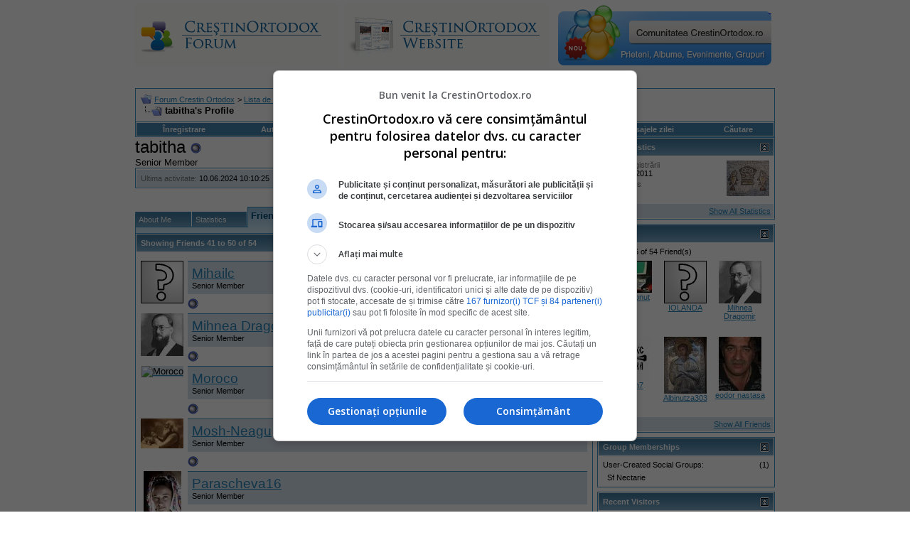

--- FILE ---
content_type: text/html; charset=UTF-8
request_url: https://www.crestinortodox.ro/trafic.html
body_size: 660
content:
<!DOCTYPE HTML PUBLIC "-//W3C//DTD HTML 4.0 Transitional//EN">
<html>
<head></head>
<body>
<!--/Start async trafic.ro/-->
<script type="text/javascript" id="trfc_trafic_script">
//<![CDATA[
t_rid = 'crestinortodox';
(function(){ t_js_dw_time=new Date().getTime();
t_js_load_src=((document.location.protocol == 'http:')?'http://storage.':'https://secure.')+'trafic.ro/js/trafic.js?tk='+(Math.pow(10,16)*Math.random())+'&t_rid='+t_rid;
if (document.createElement && document.getElementsByTagName && document.insertBefore) {
t_as_js_en=true;var sn = document.createElement('script');sn.type = 'text/javascript';sn.async = true; sn.src = t_js_load_src;
var psn = document.getElementsByTagName('script')[0];psn.parentNode.insertBefore(sn, psn); } else {
document.write(unescape('%3Cscri' + 'pt type="text/javascript" '+'src="'+t_js_load_src+';"%3E%3C/sc' + 'ript%3E')); }})();
//]]>
</script>
<noscript><p><a href="http://www.trafic.ro/statistici/crestinortodox.ro"><img alt="www.crestinortodox.ro" src="http://log.trafic.ro/cgi-bin/pl.dll?rid=crestinortodox" /></a> <a href="http://www.trafic.ro/">Web analytics</a></p></noscript>
<!--/End async trafic.ro/-->
</body>
</html>


--- FILE ---
content_type: application/javascript; charset=utf-8
request_url: https://fundingchoicesmessages.google.com/f/AGSKWxWab4pAXchCWwTqGrFAWnKWgMZXXm9g9eKFEuycZwLcD0vhWux-SacPqIpY8SrH210zOY05OXjZEuuOaoYekwOi6t0r8RY0xYTp6QnEiLfW0GTgvt55NnpVj_vWsYfsGP2kw8ajBA==?fccs=W251bGwsbnVsbCxudWxsLG51bGwsbnVsbCxudWxsLFsxNzY4MjYyNjUyLDc3MTAwMDAwMF0sbnVsbCxudWxsLG51bGwsW251bGwsWzddXSwiaHR0cHM6Ly93d3cuY3Jlc3Rpbm9ydG9kb3gucm8vZm9ydW0vbWVtYmVyLnBocCIsbnVsbCxbWzgsIkdQMmFqWlhRQWdjIl0sWzksImVuLVVTIl0sWzE5LCIxIl0sWzI0LCIiXSxbMjksImZhbHNlIl1dXQ
body_size: 72397
content:
if (typeof __googlefc.fcKernelManager.run === 'function') {"use strict";this.default_ContributorServingResponseClientJs=this.default_ContributorServingResponseClientJs||{};(function(_){var window=this;
try{
/*
 Copyright The Closure Library Authors.
 SPDX-License-Identifier: Apache-2.0
*/
var sh,uh,vh,wh,Ch,Fh,Gh,Hh,Ih,Jh;_.ph=function(a,b,c){for(var d in a)b.call(c,a[d],d,a)};_.qh=function(a){var b=_.je();a=b?b.createHTML(a):a;return new _.ve(a)};_.rh=function(a){if(a instanceof _.ve)return a.j;throw Error("D");};sh=function(a,b){for(var c=a.length,d=typeof a==="string"?a.split(""):a,e=0;e<c;e++)if(e in d&&b.call(void 0,d[e],e,a))return e;return-1};uh=function(a){if(a instanceof _.th)return a.j;throw Error("D");};
vh=function(a){return a instanceof _.ve?a:_.qh(String(a).replace(/&/g,"&amp;").replace(/</g,"&lt;").replace(/>/g,"&gt;").replace(/"/g,"&quot;").replace(/'/g,"&apos;"))};wh=function(a){return _.ob(function(b){if(b instanceof a)return!0;var c,d,e=b==null?void 0:(c=b.ownerDocument)==null?void 0:(d=c.defaultView)==null?void 0:d[a.name];return(0,_.Cd)(e)&&b instanceof e})};_.xh=function(a,b){_.Ne(b.querySelectorAll(a),function(c){c.style.setProperty("display","none","important")})};
_.yh=function(a,b){b.querySelector(a).style.display=""};_.zh=function(a){var b=function(d){for(var e=0;e<d.length;e++){var f=d[e];if(f.constructor.name==="CSSStyleRule")for(var g=0;g<f.style.length;g++){var h=f.style[g],k=f.style.getPropertyValue(h);f.style.setProperty(h,k,"important")}else f.constructor.name==="CSSMediaRule"?b(f.cssRules):f.constructor.name==="CSSSupportsRule"&&b(f.cssRules)}},c=null;a instanceof HTMLStyleElement?c=a.sheet:a instanceof StyleSheet&&(c=a);c&&c.cssRules&&b(c.cssRules)};
Ch=function(a,b){for(var c=[],d=a.length,e=0,f=[],g,h,k=0;k<d;){switch(e){case 0:var l=a.indexOf("<",k);if(l<0){if(c.length===0)return a;c.push(a.substring(k));k=d}else c.push(a.substring(k,l)),h=l,k=l+1,Ah?(Bh.lastIndex=k,l=Bh.exec(a)):(Bh.lastIndex=0,l=Bh.exec(a.substring(k))),l?(f=["<",l[0]],g=l[1],e=1,k+=l[0].length):c.push("<");break;case 1:l=a.charAt(k++);switch(l){case "'":case '"':var p=a.indexOf(l,k);p<0?k=d:(f.push(l,a.substring(k,p+1)),k=p+1);break;case ">":f.push(l);c.push(b(f.join(""),
g));e=0;f=[];h=g=null;break;default:f.push(l)}break;default:throw Error();}e===1&&k>=d&&(k=h+1,c.push("<"),e=0,f=[],h=g=null)}return c.join("")};_.Eh=function(a,b,c,d){a=a(b||Dh,c);d=d||_.Qe();if(a&&a.Ia)d=a.Ia();else{d=_.Se(d.j,"DIV");b:if(_.se(a)){if(a.sb&&(a=a.sb(),a instanceof _.ve))break b;a=vh("zSoyz")}else a=vh(String(a));d.innerHTML=_.rh(a)}d.childNodes.length==1&&(a=d.firstChild,a.nodeType==1&&(d=a));return d};
Fh={cellpadding:"cellPadding",cellspacing:"cellSpacing",colspan:"colSpan",frameborder:"frameBorder",height:"height",maxlength:"maxLength",nonce:"nonce",role:"role",rowspan:"rowSpan",type:"type",usemap:"useMap",valign:"vAlign",width:"width"};Gh=function(a,b){_.ph(b,function(c,d){d=="style"?a.style.cssText=c:d=="class"?a.className=c:d=="for"?a.htmlFor=c:Fh.hasOwnProperty(d)?a.setAttribute(Fh[d],c):d.lastIndexOf("aria-",0)==0||d.lastIndexOf("data-",0)==0?a.setAttribute(d,c):a[d]=c})};
_.Oe.prototype.Ma=_.Ue(0,function(a,b,c){var d=this.j,e=arguments,f=e[1],g=_.Se(d,String(e[0]));f&&(typeof f==="string"?g.className=f:Array.isArray(f)?g.className=f.join(" "):Gh(g,f));e.length>2&&_.Re(d,g,e,2);return g});Hh=function(a,b){a=a.j;return(b=b&&b!="*"?String(b).toUpperCase():"")?a.querySelectorAll(b):a.getElementsByTagName("*")};_.th=function(a){this.j=a};_.th.prototype.toString=function(){return this.j};Ih=function(a){a=a.tabIndex;return typeof a==="number"&&a>=0&&a<32768};
Jh=function(a){return a.tagName=="A"&&a.hasAttribute("href")||a.tagName=="INPUT"||a.tagName=="TEXTAREA"||a.tagName=="SELECT"||a.tagName=="BUTTON"?!a.disabled&&(!a.hasAttribute("tabindex")||Ih(a)):a.hasAttribute("tabindex")&&Ih(a)};
_.Kh=function(a,b){b=_.Qe(b);var c=Hh(b,"HEAD")[0];if(!c){var d=Hh(b,"BODY")[0];c=b.Ma("HEAD");d.parentNode.insertBefore(c,d)}d=b.Ma("STYLE");var e;(e=_.Ke("style",document))&&d.setAttribute("nonce",e);a=uh(a);if(_.q.trustedTypes)if("textContent"in d)d.textContent=a;else if(d.nodeType==3)d.data=String(a);else if(d.firstChild&&d.firstChild.nodeType==3){for(;d.lastChild!=d.firstChild;)d.removeChild(d.lastChild);d.firstChild.data=String(a)}else{for(;e=d.firstChild;)d.removeChild(e);d.appendChild(_.Pe(d).createTextNode(String(a)))}else d.innerHTML=
a;b.appendChild(c,d);return d};_.Lh=function(a){this.A=_.t(a)};_.u(_.Lh,_.J);_.Mh=function(a){return _.oh(a,1)};_.Nh=function(a){return _.Sd(a,2)};_.Oh=function(a){this.A=_.t(a)};_.u(_.Oh,_.J);_.Ph=function(a){this.A=_.t(a)};_.u(_.Ph,_.J);_.Qh=function(a){return _.N(a,3)};var Rh=function(a){this.A=_.t(a)};_.u(Rh,_.J);_.Sh=function(a){this.A=_.t(a)};_.u(_.Sh,_.J);_.Th=function(a){return _.A(a,Rh,2)};_.Uh=function(a){this.A=_.t(a)};_.u(_.Uh,_.J);_.Vh=[1,2,3,4,5,6];_.Wh=function(a){this.A=_.t(a)};_.u(_.Wh,_.J);_.Wh.prototype.j=function(){return _.O(this,1)};_.Xh=function(a){return _.B(a,_.Uh,2,_.z())};var Yh=function(a){this.A=_.t(a)};_.u(Yh,_.J);Yh.prototype.W=function(){return _.F(this,1)};var Zh=function(a){this.A=_.t(a)};_.u(Zh,_.J);Zh.prototype.j=function(){return _.B(this,Yh,1,_.z())};_.$h=function(a){this.A=_.t(a)};_.u(_.$h,_.J);_.bi=function(a){return _.O(a,_.Kd(a,_.ai,1))};_.ai=[1,2];_.ci=function(a){this.A=_.t(a)};_.u(_.ci,_.J);_.ci.prototype.j=function(){return _.A(this,_.Wh,7)};_.di=function(a){return _.A(a,_.$h,9)};_.ei=[1,2,3,4,5];var fi=function(a){this.A=_.t(a)};_.u(fi,_.J);fi.prototype.j=function(){return _.F(this,1)};fi.prototype.o=function(){return _.F(this,2)};_.gi=function(a){this.A=_.t(a)};_.u(_.gi,_.J);_.hi=function(a){return _.A(a,_.Ph,2)};var ii=function(a){this.A=_.t(a)};_.u(ii,_.J);_.ji=function(a){return _.O(a,1)};_.ki=function(a){return _.O(a,2)};_.oi=function(a){return _.A(a,_.Ph,8)};var pi=function(a){this.A=_.t(a)};_.u(pi,_.J);_.qi=function(a){return _.A(a,ii,1)};_.ri=function(a){this.A=_.t(a)};_.u(_.ri,_.J);_.m=_.ri.prototype;_.m.jd=function(){return _.F(this,1)};_.m.ea=function(){return _.A(this,Zh,3)};_.m.za=function(){return _.A(this,fi,4)};_.m.ma=function(){return _.A(this,pi,5)};_.m.getData=function(){return _.A(this,_.ci,2)};wh(Node);wh(Element);var si=wh(HTMLElement);wh(SVGElement);var ti,ui,vi,wi;ti=function(a){return typeof a.className=="string"?a.className:a.getAttribute&&a.getAttribute("class")||""};ui=function(a,b){typeof a.className=="string"?a.className=b:a.setAttribute&&a.setAttribute("class",b)};vi=function(a,b){a.classList?b=a.classList.contains(b):(a=a.classList?a.classList:ti(a).match(/\S+/g)||[],b=_.We(a,b)>=0);return b};
wi=function(a,b){a.classList?a.classList.remove(b):vi(a,b)&&ui(a,Array.prototype.filter.call(a.classList?a.classList:ti(a).match(/\S+/g)||[],function(c){return c!=b}).join(" "))};_.xi=function(a,b,c){c?a.classList?a.classList.add(b):vi(a,b)||(c=ti(a),ui(a,c+(c.length>0?" "+b:b))):wi(a,b)};var Ai;_.yi=function(a){this.l=this.o=this.j=null;this.document=a.document};
_.Bi=function(a,b){_.zi(a);var c=document.createElement("div"),d;(d=b.parentNode)==null||d.insertBefore(c,b);c.tabIndex=0;c.id="fc-focus-trap-pre-div";c=document.createElement("div");var e;(e=b.parentNode)==null||e.insertBefore(c,b.nextSibling);c.tabIndex=0;c.id="fc-focus-trap-post-div";var f=Ai(a,b),g=Ai(a,b,!0);f&&g&&(a.j=function(){var h=a.document.activeElement;if(h)if(_.Te(b,h))a.o=h;else if(h===a.document.activeElement)switch(a.o){case f:g.focus();a.o=g;break;default:f.focus(),a.o=f}},a.document.addEventListener("focus",
a.j,!0),a.document.addEventListener("focusin",a.j))};_.zi=function(a){a.j&&(document.removeEventListener("focus",a.j,!0),document.removeEventListener("focusin",a.j),a.j=null);var b;(b=document.getElementById("fc-focus-trap-pre-div"))==null||b.remove();var c;(c=document.getElementById("fc-focus-trap-post-div"))==null||c.remove()};_.Ci=function(a,b,c,d,e){c=c===void 0?!0:c;var f;e=(f=e===void 0?null:e)!=null?f:Ai(a,b,d===void 0?!1:d);e!==null&&(e.focus(),c&&_.Bi(a,b))};
Ai=function(a,b,c){c=c===void 0?!1:c;if(Jh(b)&&!c)return b;var d=c?[].slice.call(b.children,0).reverse():b.children;d=_.n(d);for(var e=d.next();!e.done;e=d.next())if(e=e.value,si(e)&&(e=Ai(a,e,c)))return e;return Jh(b)&&c?b:null};var Ei,Fi,Gi,Hi,Ii;_.Di={};Ei={};Fi={};Gi={};Hi={};Ii=function(){throw Error("O");};Ii.prototype.xb=null;Ii.prototype.va=function(){return this.content};Ii.prototype.toString=function(){return this.content};Ii.prototype.sb=function(){if(this.yb!==_.Di)throw Error("P");return _.qh(this.toString())};var Ji=function(){Ii.call(this)};_.hf(Ji,Ii);Ji.prototype.yb=_.Di;var Ki=function(){Ii.call(this)};_.hf(Ki,Ii);Ki.prototype.yb=Ei;Ki.prototype.xb=1;var Li=function(){Ii.call(this)};_.hf(Li,Ii);
Li.prototype.yb=Gi;Li.prototype.xb=1;var Mi=function(){Ii.call(this)};_.hf(Mi,Ii);Mi.prototype.yb=Hi;Mi.prototype.xb=1;var Ri,Ti,Xi,Zi,Ah,Bh,$i,jj,oj,pj,Vi,Wi,sj,Qi,tj,uj,vj,ij,Pi,aj,cj,bj,wj,hj,kj,mj,ej,Yi;_.Ni=function(a){if(a!=null)switch(a.xb){case 1:return 1;case -1:return-1;case 0:return 0}return null};_.R=function(a){return _.Oi(a,_.Di)?a:a instanceof _.ve?(0,_.Q)(_.rh(a).toString()):(0,_.Q)(String(String(a)).replace(Pi,Qi),_.Ni(a))};Ri=function(a){function b(c){this.content=c}b.prototype=a.prototype;return function(c){return new b(String(c))}};
_.Q=function(a){function b(c){this.content=c}b.prototype=a.prototype;return function(c,d){c=new b(String(c));d!==void 0&&(c.xb=d);return c}}(Ji);_.Si=Ri(Ki);Ti=Ri(Li);_.Ui=Ri(Mi);Xi=function(a){return a instanceof Vi?Wi(a)?!0:!!a.va():a instanceof Ii?!!a.va():!!a};_.S=function(a){return _.R(a)};Zi=function(a){return Ch(String(a),function(){return""}).replace(Yi,"&lt;")};Ah=RegExp.prototype.hasOwnProperty("sticky");Bh=new RegExp((Ah?"":"^")+"(?:!|/?([a-zA-Z][a-zA-Z0-9:-]*))",Ah?"gy":"g");
$i=function(a,b){a=a.replace(/<\//g,"<\\/").replace(/\]\]>/g,"]]\\>");return b?a.replace(/{/g," \\{").replace(/}/g," \\}").replace(/\/\*/g,"/ *").replace(/\\$/,"\\ "):a};_.T=function(a){_.Oi(a,_.Di)?(a=Zi(a.va()),a=String(a).replace(aj,Qi)):a=String(a).replace(Pi,Qi);return a};_.dj=function(a){_.Oi(a,_.Di)?(a=Zi(a.va()),a=String(a).replace(bj,Qi)):a=String(a).replace(cj,Qi);return a};_.fj=function(a){_.Oi(a,Gi)?a=a.va():(a=String(a),a=ej.test(a)?a:"zSoyz");return a};
_.gj=function(a){_.Oi(a,Gi)&&(a=a.va());return(a&&!a.startsWith(" ")?" ":"")+a};jj=function(a){return String(a).replace(hj,ij)};_.lj=function(a){_.Oi(a,Ei)||_.Oi(a,Fi)?a=String(a).replace(hj,ij):_.Ee(a)?a=jj(_.He(a)):a instanceof _.ke?a=jj(_.me(a).toString()):(a=String(a),a=kj.test(a)?a.replace(hj,ij):"about:invalid#zSoyz");return a};
_.nj=function(a){_.Oi(a,Ei)||_.Oi(a,Fi)?a=String(a).replace(hj,ij):_.Ee(a)?a=jj(_.He(a)):a instanceof _.ke?a=jj(_.me(a).toString()):(a=String(a),a=mj.test(a)?a.replace(hj,ij):"about:invalid#zSoyz");return a};_.V=function(a){return _.Oi(a,Hi)?$i(a.va(),!1):a==null?"":a instanceof _.th?$i(uh(a),!1):$i(String(a),!0)};oj=function(){return _.id.apply(0,arguments).flat().filter(function(a){return a}).join(" ")};_.qj=function(a,b){return pj(a,b)>=0};
pj=function(a,b){a=sh(a.slice(0),function(c){return b===c});return a===-1?-1:a};_.rj=function(){return _.id.apply(0,arguments)};_.Oi=function(a,b){return a!=null&&a.yb===b};Vi=function(){Ii.call(this)};_.u(Vi,Ji);_.W=function(a,b){a.j!==void 0?a.j.push(b):a.content+=b;return a};_.X=function(a,b){a.j!==void 0?a.j.push(b):b instanceof Vi?b.content!==void 0?a.content+=b.va():(a.j=[a.content,b],a.content=void 0):a.content+=b;return a};
Vi.prototype.va=function(){if(this.content!==void 0)return this.content;for(var a="",b=_.n(this.j),c=b.next();!c.done;c=b.next())a+=c.value;return a};Vi.prototype.toString=function(){return this.va()};Wi=function(a){var b;a=_.n((b=a.j)!=null?b:[]);for(b=a.next();!b.done;b=a.next())if(b=b.value,b instanceof Vi&&Wi(b))return!0;return!1};_.Y=function(){function a(){this.content=""}a.prototype=Vi.prototype;return function(){return new a}}();
sj={"\x00":"&#0;","\t":"&#9;","\n":"&#10;","\v":"&#11;","\f":"&#12;","\r":"&#13;"," ":"&#32;",'"':"&quot;","&":"&amp;","'":"&#39;","-":"&#45;","/":"&#47;","<":"&lt;","=":"&#61;",">":"&gt;","`":"&#96;","\u0085":"&#133;","\u00a0":"&#160;","\u2028":"&#8232;","\u2029":"&#8233;"};Qi=function(a){return sj[a]};
tj={"\x00":"\\0 ","\b":"\\8 ","\t":"\\9 ","\n":"\\a ","\v":"\\b ","\f":"\\c ","\r":"\\d ",'"':"\\22 ","&":"\\26 ","'":"\\27 ","(":"\\28 ",")":"\\29 ","*":"\\2a ","/":"\\2f ",":":"\\3a ",";":"\\3b ","<":"\\3c ","=":"\\3d ",">":"\\3e ","@":"\\40 ","\\":"\\5c ","{":"\\7b ","}":"\\7d ","\u0085":"\\85 ","\u00a0":"\\a0 ","\u2028":"\\2028 ","\u2029":"\\2029 "};uj=function(a){return tj[a]};
vj={"\x00":"%00","\u0001":"%01","\u0002":"%02","\u0003":"%03","\u0004":"%04","\u0005":"%05","\u0006":"%06","\u0007":"%07","\b":"%08","\t":"%09","\n":"%0A","\v":"%0B","\f":"%0C","\r":"%0D","\u000e":"%0E","\u000f":"%0F","\u0010":"%10","\u0011":"%11","\u0012":"%12","\u0013":"%13","\u0014":"%14","\u0015":"%15","\u0016":"%16","\u0017":"%17","\u0018":"%18","\u0019":"%19","\u001a":"%1A","\u001b":"%1B","\u001c":"%1C","\u001d":"%1D","\u001e":"%1E","\u001f":"%1F"," ":"%20",'"':"%22","'":"%27","(":"%28",")":"%29",
"<":"%3C",">":"%3E","\\":"%5C","{":"%7B","}":"%7D","\u007f":"%7F","\u0085":"%C2%85","\u00a0":"%C2%A0","\u2028":"%E2%80%A8","\u2029":"%E2%80%A9","\uff01":"%EF%BC%81","\uff03":"%EF%BC%83","\uff04":"%EF%BC%84","\uff06":"%EF%BC%86","\uff07":"%EF%BC%87","\uff08":"%EF%BC%88","\uff09":"%EF%BC%89","\uff0a":"%EF%BC%8A","\uff0b":"%EF%BC%8B","\uff0c":"%EF%BC%8C","\uff0f":"%EF%BC%8F","\uff1a":"%EF%BC%9A","\uff1b":"%EF%BC%9B","\uff1d":"%EF%BC%9D","\uff1f":"%EF%BC%9F","\uff20":"%EF%BC%A0","\uff3b":"%EF%BC%BB",
"\uff3d":"%EF%BC%BD"};ij=function(a){return vj[a]};Pi=/[\x00\x22\x26\x27\x3c\x3e]/g;aj=/[\x00\x22\x27\x3c\x3e]/g;cj=/[\x00\x09-\x0d \x22\x26\x27\x2d\/\x3c-\x3e`\x85\xa0\u2028\u2029]/g;bj=/[\x00\x09-\x0d \x22\x27\x2d\/\x3c-\x3e`\x85\xa0\u2028\u2029]/g;wj=/[\x00\x08-\x0d\x22\x26-\x2a\/\x3a-\x3e@\\\x7b\x7d\x85\xa0\u2028\u2029]/g;hj=/[\x00- \x22\x27-\x29\x3c\x3e\\\x7b\x7d\x7f\x85\xa0\u2028\u2029\uff01\uff03\uff04\uff06-\uff0c\uff0f\uff1a\uff1b\uff1d\uff1f\uff20\uff3b\uff3d]/g;kj=/^(?!javascript:)(?:[a-z0-9+.-]+:|[^&:\/?#]*(?:[\/?#]|$))/i;
mj=/^[^&:\/?#]*(?:[\/?#]|$)|^https?:|^ftp:|^data:image\/[a-z0-9+-]+;base64,[a-z0-9+\/]+=*$|^blob:/i;ej=/^(?!on|src|(?:action|archive|background|cite|classid|codebase|content|data|dsync|href|http-equiv|longdesc|style|usemap)\s*$)(?:[a-z0-9_$:-]*)$/i;Yi=/</g;var Dh={};_.xj=function(a,b,c){var d=d===void 0?!1:d;var e=_.Y();c=oj(_.rj("notranslate",d&&"GY1Nfe",c));b='class="'+_.T(c!=null?c:"")+'"'+(b?" role='button' tabindex=\"0\"":" aria-hidden='true'");c=Xi();b=Ti(b+(c?_.gj(_.fj()):""));return _.W(_.X(_.W(e,"<span"+_.gj(b)+">"),_.R(a)),"</span>")};_.yj=function(a,b){return(0,_.Q)('<svg width="'+_.T(24)+'" height="'+_.T(24)+'" viewBox="'+_.T(a!=null?a:"0 0 24 24")+'" focusable="false" class="'+_.T(b!=null?b:"")+" "+_.T("NMm5M")+" "+_.T("hhikbc")+'"'+_.gj(_.fj(""))+'><path d="M20 11H7.83l5.59-5.59L12 4l-8 8 8 8 1.41-1.41L7.83 13H20v-2z"/></svg>')};var Cj,Dj,Aj,Fj;_.zj=function(){return(0,_.Q)('<div class="fc-dialog-overlay"></div>')};_.Ej=function(a,b,c,d,e,f,g,h,k){h=h===void 0?!1:h;return _.W(_.X(_.X(_.X(_.X(_.W(_.Y(),'<div class="'+_.T(a)+' fc-dialog" role="dialog" tabindex="0"'+(d?' aria-label="'+_.T(d)+'"':"")+">"),f?Aj(g):""),b.ea().j().filter(function(l){return l.W()===1}).length>0&&!h?_.Bj(e):""),Cj(c)),Xi(k)?Dj(k):""),"</div>")};Cj=function(a){return _.W(_.X(_.W(_.Y(),'<div class="fc-dialog-content">'),_.R(a)),"</div>")};
Dj=function(a){return _.W(_.X(_.W(_.Y(),'<footer class="fc-dialog-footer">'),_.R(a)),"</footer>")};
_.Bj=function(a){a=_.W(_.Y(),'<button class="fc-close fc-icon-button" tabindex="0"'+(a?' aria-label="'+_.T(a)+'"':"")+'><div class="fc-close-background"></div><div class="fc-cutout-background"></div>');var b=_.Y();var c=(0,_.Q)('<svg enable-background="new 0 0 24 24" height="'+_.T(20)+'" viewBox="'+_.T("0 0 24 24")+'" width="'+_.T(20)+'" focusable="false" class="'+_.T("fc-cancel-icon-svg")+" "+_.T("NMm5M")+'"'+_.gj(_.fj(""))+'><g><path d="M0,0h24v24H0V0z" fill="none"/></g><g><path d="M12,2C6.47,2,2,6.47,2,12c0,5.53,4.47,10,10,10s10-4.47,10-10C22,6.47,17.53,2,12,2z M17,15.59L15.59,17L12,13.41L8.41,17 L7,15.59L10.59,12L7,8.41L8.41,7L12,10.59L15.59,7L17,8.41L13.41,12L17,15.59z"/></g></svg>');
return _.W(_.X(a,_.xj(_.X(b,c))),"</button>")};Aj=function(a){return _.W(_.X(_.W(_.Y(),"<button"+(a?' aria-label="'+_.T(a)+'"':"")+' class="fc-back-button fc-icon-button" tabindex="0"><div class="fc-back-button-background"></div>'),_.xj(_.X(_.Y(),_.yj(void 0,"fc-back-icon")))),"</button>")};
_.Gj=function(a,b){if(b){var c,d=_.Kd(b,_.ai,1);_.N(b,d)!=null?c=Fj(a,_.bi(b)):_.lh(b,_.Kd(b,_.ai,2))!=null?c=_.W(_.X(_.Y(),Fj(a,void 0,!0)),'<p class="fc-header-text" style="display: none;">'+_.R(a)+"</p>"):c="";a=c}else a='<p class="fc-header-text">'+_.R(a)+"</p>";return _.W(_.X(_.W(_.Y(),'<div class="fc-header">'),a),"</div>")};
Fj=function(a,b,c){return(0,_.Q)('<div class="fc-header-image-container fc-header"'+(c?' style="display: none;"':"")+'><img class="fc-header-image" alt="'+_.T(a)+'"'+(b?' src="'+_.T(_.nj(b))+'=h60"':"")+"/></div>")};_.Ij=function(a,b){return _.W(_.X(_.W(_.Y(),'<div class="fc-dialog-headline"><h1 class="fc-dialog-headline-text">'+_.R(a)+"</h1>"),b?_.Hj(b):""),"</div>")};_.Hj=function(a){return(0,_.Q)('<div class="fc-dialog-body"><p class="fc-dialog-body-text">'+_.R(a)+"</p></div>")};
_.Jj=function(a,b,c){return(0,_.Q)('<button role="button" aria-label="'+_.T(a)+'" class="fc-button  '+_.T(b)+'" tabindex="0"'+(c?" disabled":"")+'><div class="fc-button-background"></div><p class="fc-button-text">'+_.R(a)+"</p></button>")};_.Kj=function(a,b,c,d,e,f,g,h){f="overflow-wrap: break-word;"+(f?"":(b==null?0:_.df(b,4))?h?"font-weight: 500;":"font-weight: 700;":"font-weight: normal;")+((b==null?0:_.df(b,5))?"font-style: italic;":"font-style: normal;")+(g?"":(b==null?0:_.df(b,6))?"text-decoration: underline;":"text-decoration: initial;");if(!e)switch(b==null?void 0:_.Sd(b,7)){case 2:f+="text-align: center;";break;case 3:f+="text-align: right;";break;case 4:f+="text-align: justify;";break;default:f+="text-align: left;"}a?a="font-family: '"+
String(a).replace(wj,uj)+"';":(b==null?0:_.N(b,1))&&_.N(b,1)!==""?(a=_.N(b,1),a="font-family: '"+String(a).replace(wj,uj)+"';"):a="";f+=a+(!c&&(b==null?0:_.Qh(b))?"color: "+_.V(_.Qh(b))+";":"");if(!d){var k;switch(b==null?void 0:(k=_.A(b,_.Lh,2))==null?void 0:_.Nh(k)){case 1:var l,p;f+="font-size: "+_.V(((l=_.A(b,_.Lh,2))==null?void 0:_.oh(l,1))==null?1:(p=_.Mh(_.A(b,_.Lh,2)))!=null?p:0)+"em;";break;default:f+="font-size: 1em;"}}return(0,_.Ui)(f)};
_.Lj=function(a,b,c,d,e){var f,g,h;b=(!c&&(a==null?0:_.N(a,1))?"background: "+_.V(_.N(a,1))+";":"background: #fff;")+(b?"":"border: none;")+(!e&&(a==null?void 0:(f=_.A(a,_.Lh,4))==null?void 0:_.oh(f,1))!=null&&((h=a==null?void 0:_.Mh(_.A(a,_.Lh,4)))!=null?h:null)>0&&(a==null?void 0:(g=_.A(a,_.Lh,4))==null?void 0:_.Nh(g))!=null&&(a==null?void 0:_.Nh(_.A(a,_.Lh,4)))===2&&(a==null?void 0:_.N(a,2))!=null?"border: "+_.V(_.Mh(_.A(a,_.Lh,4)))+"px solid  "+_.V(_.N(a,2))+";":"");if(!d){var k;switch(a==null?
void 0:(k=_.A(a,_.Lh,3))==null?void 0:_.Nh(k)){case 1:var l,p;b+="border-radius: "+_.V((p=(a==null?void 0:(l=_.A(a,_.Lh,3))==null?void 0:_.oh(l,1))+"em")!=null?p:"0")+";";break;case 2:var w,x;b+="border-radius: "+_.V((x=(a==null?void 0:(w=_.A(a,_.Lh,3))==null?void 0:_.oh(w,1))+"px")!=null?x:"0")+";";break;default:b+="border-radius: 0;"}}return(0,_.Ui)(b)};
_.Mj=function(a){var b="",c;switch(a==null?void 0:(c=_.A(a,_.Lh,5))==null?void 0:_.Nh(c)){case 1:var d,e,f,g;b+="padding-left: "+_.V(((d=_.A(a,_.Lh,5))==null?void 0:_.oh(d,1))==null?0:(f=_.Mh(_.A(a,_.Lh,5)))!=null?f:0)+"em; padding-right: "+_.V(((e=_.A(a,_.Lh,5))==null?void 0:_.oh(e,1))==null?0:(g=_.Mh(_.A(a,_.Lh,5)))!=null?g:0)+"em;";break;default:b+="padding-left: 0; padding-right: 0;"}var h;switch(a==null?void 0:(h=_.A(a,_.Lh,6))==null?void 0:_.Nh(h)){case 1:var k,l,p,w;b+="padding-top: "+_.V(((k=
_.A(a,_.Lh,6))==null?void 0:_.oh(k,1))==null?0:(p=_.Mh(_.A(a,_.Lh,6)))!=null?p:0)+"em; padding-bottom: "+_.V(((l=_.A(a,_.Lh,6))==null?void 0:_.oh(l,1))==null?0:(w=_.Mh(_.A(a,_.Lh,6)))!=null?w:0)+"em;";break;default:b+="padding-top: 0; padding-bottom: 0;"}return(0,_.Ui)(b)};_.Nj=function(a){var b="display: flex; flex-direction: row;";switch(a==null?void 0:_.Sd(a,1)){case 1:b+="justify-content: flex-start;";break;case 3:b+="justify-content: flex-end;";break;default:b+="justify-content: center;"}return(0,_.Ui)(b)};var Sj,gk;
_.Oj=function(a){a=a===void 0?"fc-message-root":a;return(0,_.Ui)("."+_.V(a)+" .fc-cutout-background {background-color: "+_.V("#FFFFFF")+"; border-radius: 50%; cursor: pointer; height: 10px; position: absolute; width: 10px; z-index: -1;}."+_.V(a)+" .fc-close-background {background-color: transparent; border-radius: 50%; cursor: pointer; height: 40px; position: absolute; width: 40px; z-index: -2;}."+_.V(a)+" .fc-cancel-icon-svg {cursor: pointer; display: flex; fill: "+_.V("#5F6368")+";}."+_.V(a)+" .fc-close {align-items: center; box-sizing: border-box; cursor: pointer; direction: ltr; display: flex; height: 40px; justify-content: center; margin: 0; opacity: 1; outline: none; position: absolute; right: 4px; top: 4px; width: 40px; z-index: 1;}."+
_.V(a)+" .fc-close:focus {outline: none; box-shadow: none;}."+_.V(a)+" .fc-close:hover .fc-close-background {background-color: "+_.V("#202124")+"; opacity: 0.04;}."+_.V(a)+" .fc-close:focus .fc-close-background {background-color: "+_.V("#202124")+"; opacity: 0.12;}."+_.V(a)+" .fc-close:hover .fc-cancel-icon-svg, ."+_.V(a)+" .fc-close:focus .fc-cancel-icon-svg  {fill: "+_.V("#202124")+";}")};
_.Qj=function(a,b){a=a===void 0?"fc-message-root":a;var c="."+_.V(a)+" a:link, ."+_.V(a)+" a p {cursor: pointer; position: relative;}."+_.V(a)+" button, ."+_.V(a)+" button div, ."+_.V(a)+" button p, ."+_.V(a)+" .fc-button, ."+_.V(a)+" .fc-button div, ."+_.V(a)+" .fc-button p {cursor: pointer;}."+_.V(a)+" a:hover {"+_.Pj("80%")+"}",d="."+_.V(a)+" button:focus p:not(.fc-button-text), ."+_.V(a)+" button:focus, ."+_.V(a)+" .fc-button:focus, ."+_.V(a)+" a:focus, ."+_.V(a)+" .fc-toggle input:focus, ."+
_.V(a)+" .fc-dropdown-selection:focus, ."+_.V(a)+" .fc-dropdown-menu-item:focus";d=(0,_.Ui)(d);c+=_.V(d)+" {box-shadow: 0 0 0 3px "+_.V("#FFFFFF")+"; outline: 2px "+_.V("#174EA6")+" solid;}@supports selector(:focus-visible) {"+_.V(d)+" {box-shadow: none; outline: none;}."+_.V(a)+" button:focus-visible::before, ."+_.V(a)+" a:focus-visible::before, ."+_.V(a)+" input:focus-visible::before, ."+_.V(a)+" .fc-dropdown-selection-container:focus-visible::before, ."+_.V(a)+" .fc-dropdown-menu-item:focus::before {border: 2px solid "+
_.V("#174EA6")+"; border-radius: 6px; content: ''; inset: -4px; position: absolute;}."+_.V(a)+" button:focus-visible::after, ."+_.V(a)+" a:focus-visible::after, ."+_.V(a)+" input:focus-visible::after, ."+_.V(a)+" .fc-dropdown-selection-container:focus-visible::after, ."+_.V(a)+" .fc-dropdown-menu-item:focus::after {border: 2px solid "+_.V("#e8f0fe")+"; border-radius: 8px; content: ''; inset: -6px; position: absolute;}."+_.V(a)+" button.fc-icon-button:focus-visible::before {inset: -2px;}."+_.V(a)+
" button.fc-icon-button:focus-visible::after {inset: -4px;}."+_.V(a)+" button.fc-list-item-button:focus-visible::before {left: 2px; width: calc(100% - 8px)}."+_.V(a)+" button.fc-list-item-button:focus-visible::after {left: 0; width: calc(100% - 4px)}}"+(b!=null?_.V(b)+" {outline: 1px solid transparent;}":"");return(0,_.Ui)(c)};_.Pj=function(a){return(0,_.Ui)("filter: brightness("+_.V(a)+");")};_.Rj=function(){return(0,_.Ui)('-moz-font-feature-settings: "kern" 1; -moz-osx-font-smoothing: grayscale; -webkit-font-feature-settings: "kern" 1; -webkit-font-smoothing: antialiased; font-feature-settings: "kern" 1; font-kerning: normal; text-rendering: optimizelegibility;')};
_.Tj=function(a,b){a=a===void 0?"fc-message-root":a;b=b===void 0?Sj:b;for(var c="div."+_.V(a)+","+(_.qj(b,"a")?" ."+_.V(a)+" a:link, ":""),d=b.length,e=0;e<d;e++){var f=b[e];c+="."+_.V(a)+" "+_.V(f)+(e!==b.length-1?",":"")}return(0,_.Ui)(c+"{-webkit-app-region: none; -webkit-appearance: none; -webkit-border-horizontal-spacing: 0; -webkit-border-image: none; -webkit-border-vertical-spacing: 0; -webkit-box-align: stretch; -webkit-box-decoration-break: slice; -webkit-box-direction: normal; -webkit-box-flex: 0; -webkit-box-ordinal-group: 1; -webkit-box-orient: horizontal; -webkit-box-pack: start; -webkit-box-reflect: none; -webkit-font-smoothing: auto; -webkit-highlight: none; -webkit-hyphenate-character: auto; -webkit-line-break: auto; -webkit-line-clamp: none; -webkit-locale: auto; -webkit-margin-after-collapse: collapse; -webkit-margin-before-collapse: collapse; -webkit-mask-box-image-outset: 0; -webkit-mask-box-image-repeat: stretch; -webkit-mask-box-image-slice: 0 fill; -webkit-mask-box-image-source: none; -webkit-mask-box-image-width: auto; -webkit-mask-box-image: none; -webkit-mask-clip: border-box; -webkit-mask-composite: source-over; -webkit-mask-image: none; -webkit-mask-origin: border-box; -webkit-mask-position: 0% 0%; -webkit-mask-repeat: repeat; -webkit-mask-size: auto; -webkit-print-color-adjust: economy; -webkit-rtl-ordering: logical; -webkit-tap-highlight-color: rgba(0, 0, 0, 0.4); -webkit-text-combine: none; -webkit-text-decorations-in-effect: none; -webkit-text-emphasis-color: rgb(0, 0, 0); -webkit-text-emphasis-position: over right; -webkit-text-emphasis-style: none; -webkit-text-orientation: vertical-right; -webkit-text-security: none; -webkit-text-stroke-color: rgb(0, 0, 0); -webkit-text-stroke-width: 0; -webkit-user-drag: auto; -webkit-writing-mode: horizontal-tb; align-content: normal; align-items: normal; align-self: auto; alignment-baseline: auto; animation-delay: 0s; animation-direction: normal; animation-duration: 0s; animation-fill-mode: none; animation-iteration-count: 1; animation-name: none; animation-play-state: running; animation-timing-function: ease; backdrop-filter: none; backface-visibility: visible; background-attachment: scroll; background-blend-mode: normal; background-clip: border-box; background-color: rgba(0, 0, 0, 0); background-image: none; background-origin: padding-box; background-position: 0% 0%; background-repeat: repeat; background-size: auto; baseline-shift: 0; border-bottom-color: rgb(0, 0, 0); border-bottom-left-radius: 0; border-bottom-right-radius: 0; border-bottom-style: none; border-bottom-width: 0; border-collapse: separate; border-image-outset: 0; border-image-repeat: stretch; border-image-slice: 100%; border-image-source: none; border-image-width: 1; border-left-color: rgb(0, 0, 0); border-left-style: none; border-left-width: 0; border-right-color: rgb(0, 0, 0); border-right-style: none; border-right-width: 0; border-top-color: rgb(0, 0, 0); border-top-left-radius: 0; border-top-right-radius: 0; border-top-style: none; border-top-width: 0; bottom: auto; box-shadow: none; box-sizing: content-box; break-after: auto; break-before: auto; break-inside: auto; buffered-rendering: auto; caption-side: top; caret-color: rgb(0, 0, 0); clear: none; clip-path: none; clip-rule: nonzero; clip: auto; color-interpolation-filters: linearrgb; color-interpolation: srgb; color-rendering: auto; color: rgb(0, 0, 0); column-count: auto; column-gap: normal; column-rule-color: rgb(0, 0, 0); column-rule-style: none; column-rule-width: 0; column-span: none; column-width: auto; content: normal; cursor: auto; cx: 0; cy: 0; d: none; display: inline; dominant-baseline: auto; empty-cells: show; fill-opacity: 1; fill-rule: nonzero; fill: rgb(0; 0; 0); filter: none; flex-basis: auto; flex-direction: row; flex-grow: 0; flex-shrink: 1; flex-wrap: nowrap; float: none; flood-color: rgb(0, 0, 0); flood-opacity: 1; font-kerning: auto; font-optical-sizing: auto; font-size: 16px; font-stretch: 100%; font-style: normal; font-variant-caps: normal; font-variant-east-asian: normal; font-variant-ligatures: normal; font-variant-numeric: normal; font-variant: normal; font-weight: 400; grid-auto-columns: auto; grid-auto-flow: row; grid-auto-rows: auto; grid-column-end: auto; grid-column-start: auto; grid-row-end: auto; grid-row-start: auto; grid-template-areas: none; grid-template-columns: none; grid-template-rows: none; height: auto; hyphens: manual; image-rendering: auto; isolation: auto; justify-content: normal; justify-items: normal; justify-self: auto; left: auto; letter-spacing: normal; lighting-color: rgb(255, 255, 255); line-break: auto; line-height: normal; list-style-image: none; list-style-position: outside; list-style-type: disc; margin-bottom: 0; margin-left: 0; margin-right: 0; margin-top: 0; marker-end: none; marker-mid: none; marker-start: none; mask-type: luminance; mask: none; max-height: none; max-width: none; min-height: 0; min-width: 0; mix-blend-mode: normal; object-fit: fill; object-position: 50% 50%; offset-distance: 0; offset-path: none; offset-rotate: auto 0deg; opacity: 1; order: 0; orphans: 2; outline-color: rgb(0, 0, 0); outline-offset: 0; outline-style: none; outline-width: 0; overflow-anchor: auto; overflow-wrap: normal; overflow-x: visible; overflow-y: visible; padding-bottom: 0; padding-left: 0; padding-right: 0; padding-top: 0; paint-order: normal; perspective-origin: 0 0; perspective: none; pointer-events: auto; position: static; r: 0; resize: none; right: auto; row-gap: normal; rx: auto; ry: auto; scale: none; scroll-behavior: auto; shape-image-threshold: 0; shape-margin: 0; shape-outside: none; shape-rendering: auto; speak: normal; stop-color: rgb(0, 0, 0); stop-opacity: 1; stroke-dasharray: none; stroke-dashoffset: 0; stroke-linecap: butt; stroke-linejoin: miter; stroke-miterlimit: 4; stroke-opacity: 1; stroke-width: 1px; stroke: none; tab-size: 8; table-layout: auto; text-align-last: auto; text-align: start; text-anchor: start; text-decoration-color: rgb(0, 0, 0); text-decoration-line: none; text-decoration-skip-ink: auto; text-decoration-style: solid; text-decoration: none solid rgb(0, 0, 0); text-indent: 0; text-overflow: clip; text-rendering: auto; text-shadow: none; text-size-adjust: auto; text-transform: none; text-underline-position: auto; top: auto; touch-action: auto; transform-origin: 0 0; transform-style: flat; transform: none; transition-delay: 0s; transition-duration: 0s; transition-property: all; transition-timing-function: ease; unicode-bidi: normal; user-select: auto; vector-effect: none; vertical-align: baseline; visibility: visible; white-space: normal; widows: 2; width: auto; will-change: auto; word-break: normal; word-spacing: 0; writing-mode: horizontal-tb; x: 0; y: 0; z-index: auto; zoom: 1;}")};
_.Uj=function(a){var b="";a=a===void 0?"zz":a;switch(_.se(a)?a.toString():a){case "ar":case "iw":case "fa":case "ur":case "ps":case "sd":b+="direction: rtl;";break;default:b+="direction: ltr;"}return(0,_.Ui)(b)};_.Vj=function(a,b,c){return(0,_.Ui)(_.V(a)+" {"+(b?"display: none;":"")+"background-color: black; height: 100%; left: 0; opacity: "+_.V(c!=null?c:"0.3")+"; position: fixed; top: 0; width: 100%; z-index: -1;}")};
_.Wj=function(a,b,c){b="div."+_.V(b===void 0?"fc-message-root":b)+" {";var d=c!==3;b+=(a?"":"position: "+_.V(d?"fixed":"relative")+"; z-index: 2147483644;")+(a||c!==1?"":"align-items: center; float: top; height: 100%; left: 0; overflow-x: auto; top: 0;")+(d?"align-items: center; display: flex; justify-content: center; width: 100%;":"")+"}";return(0,_.Ui)(b)};_.Xj=function(a){return(0,_.Ui)("div."+_.V(a===void 0?"fc-message-root":a)+" {display: flex; height: 100%; justify-content: center; width: 100%;}")};
_.Yj=function(a,b,c){c=c===1?"align-items: center; display: flex; height: 100%; justify-content: center; width: 100%;"+(b?"":"left: 0; position: fixed; top: 0;"):c===2?"bottom: 0; left: 0; right: 0;"+(b?"position: absolute;":"position: fixed;"):"";return(0,_.Ui)(_.V(a)+" {"+(b?"":"z-index: 2147483644;")+c+"}")};
_.ak=function(a,b,c,d,e,f,g){var h=_.V(a)+" {align-items: center;",k,l,p=(l=_.Zj.get((k=d==null?void 0:_.F(d,5))!=null?k:2))!=null?l:"";h+=c===2?"border-radius: "+_.V(p)+" "+_.V(p)+" 0 0; width: 100%;":"border-radius: "+_.V(p)+"; max-width: 512px; width: 90%;";c=g?"40px":"32px";var w;d?w="background: "+_.V(d==null?void 0:_.ki(d))+";"+(b?"padding: "+_.V(c)+" 0 24px 0;":"padding: "+_.V(c)+" 24px 24px 24px;"):e?w=_.Lj(e)+_.Mj(e):w="background: "+_.V("#FFFFFF")+";"+(b?"padding: "+_.V(c)+" 0 24px 0;":
"padding: "+_.V(c)+" 24px 24px 24px;");var x;e=h;p=w+"box-sizing: border-box; display: flex; flex-direction: column; float: top; justify-content: center; max-height: 90%; min-width: 200px; position: relative;}"+(f?_.V(a)+" {font-size: 14px; line-height: 20px;}@media screen and (max-width: 480px) {"+_.V(a)+" {border-radius: "+_.V(p)+" "+_.V(p)+" 0 0; bottom: 0; position: fixed; width: 100%;}}":"@media screen and (max-width: 479px) {"+_.V(a)+" {font-size: 14px; line-height: 20px;}}@media screen and (min-width: 480px) {"+
_.V(a)+" {font-size: 16px; line-height: 24px;}}")+_.V(a)+" > *:not(:last-child) {margin-bottom: 24px;}";w=(0,_.Ui)(_.V(a)+" .fc-dialog-content {align-items: center; box-sizing: border-box; display: flex; flex-direction: column; overflow: auto; width: 100%;"+(b?"box-shadow: 0 25px 0 -24px "+_.V("#DADCE0")+"; overflow-x: hidden; overflow-y: scroll; overflow-y: overlay; padding: 0 24px 0 24px;":"")+"}"+_.V(a)+" .fc-dialog-content > *:not(:last-child) {margin-bottom: 16px;}"+_.V(a)+" .fc-dialog-content > * {flex-shrink: 0;}");
p+=w;d=(x=d==null?void 0:_.O(d,4))!=null?x:null;a=(0,_.Ui)(_.V(a)+" .fc-dialog-footer {align-items: center; box-sizing: border-box; display: flex; flex-direction: column; font-size: inherit; min-height: auto; justify-content: center;"+(b?"padding: 0 24px;":"")+"width: 100%;"+(d?"font-family: "+_.V(d)+";":"")+"}"+(f?"@media screen and (max-width: 480px) {"+_.V(a)+" .fc-dialog-footer {margin-bottom: 16px;}}":"")+_.V(a)+" .fc-dialog-footer .fc-footer-text {color: "+_.V("#5F6368")+"; display: inline-block; font-size: 0.86em;}"+
_.V(a)+" .fc-dialog-footer > div:not(:last-child) {margin-bottom: 16px;}");return(0,_.Ui)(e+(p+a))};_.bk=function(a,b,c,d){var e;c?e=_.Kj(_.O(c,4),_.oi(c),void 0,!0,void 0,!0,!0,!0):d?e=_.Kj(void 0,d):e="color: "+_.V(b)+"; font-family: Roboto, sans-serif;";return(0,_.Ui)(_.V(a)+" {cursor: pointer; text-decoration: underline;"+e+"}")};
_.ck=function(a,b,c,d,e){b=b===void 0?"fc-message-root":b;var f;c?f=_.Kj(_.O(c,3),_.A(c,_.Ph,6),void 0,void 0,void 0,void 0,void 0,!0):d?f=_.Kj(void 0,d):f="color: "+_.V("#5F6368")+"; font-family: Poppins, sans-serif; font-size: 1em; font-weight: 400; line-height: 24px; text-align: center;";return(0,_.Ui)("."+_.V(b)+" .fc-header {display: flex; flex-direction: column; justify-content: center; width: 100%;}."+_.V(b)+" .fc-header-text {line-height: 1.5em;"+f+"}."+_.V(b)+" .fc-header-image-container {"+
_.Nj(e)+(e?"":"margin: 0 auto; -ms-flex-align: center")+"}."+_.V(b)+" .fc-header-image {max-height: 60px; min-height: 40px; object-fit: contain;}"+(a?"."+_.V(b)+" .fc-header-placeholder-image {border: 1px solid "+_.V("#DADCE0")+"; border-radius: 4px; padding: 8px;}":""))};
_.dk=function(a,b,c){a=a===void 0?"fc-message-root":a;var d;b?d=_.Kj(_.O(b,3),_.A(b,_.Ph,7),void 0,void 0,void 0,void 0,void 0,!0):c?d=_.Kj(void 0,c):d="color: "+_.V("#202124")+"; font-family: Poppins, sans-serif; font-size: 1.25em; font-weight: 500; line-height: 1.8em; text-align: center;";return(0,_.Ui)("."+_.V(a)+" .fc-dialog-headline {align-items: center; display: flex; flex-direction: column; justify-content: center; width: 100%;}."+_.V(a)+" .fc-dialog-headline > *:not(:last-child) {margin-bottom: 8px;}."+
_.V(a)+" .fc-dialog-headline-text {"+d+"width: 100%;}")};
_.ek=function(a,b,c){a=a===void 0?"fc-message-root":a;var d;b?d="max-width: 400px;"+_.Kj(_.O(b,4),_.oi(b),void 0,void 0,void 0,void 0,void 0,!0):c?d=_.Kj(void 0,c):d="color: "+_.V("#5F6368")+"; font-family: Roboto, sans-serif; font-size: 1em; text-align: center;";return(0,_.Ui)("."+_.V(a)+" .fc-dialog-body {display: flex; justify-content: center; width: 100%;}."+_.V(a)+" .fc-dialog-body-text {line-height: 1.5em; margin: 0; padding: 0; width: 100%;"+d+"}")};
_.fk=function(a){var b=a===void 0?"fc-message-root":a;a="."+_.V(b)+" .fc-buttons-section {align-items: center; display: flex; flex-direction: column; justify-content: center; max-width: 416px; width: 100%;}@supports (flex-wrap: wrap) {."+_.V(b)+" .fc-buttons-section {flex-direction: unset; flex-wrap: wrap; -ms-flex-wrap: wrap;}}";b="."+b+" .fc-buttons-section";b=(0,_.Ui)(_.V(b)+" > *:not(:last-child) {margin-bottom: "+_.V(16)+"px;}@supports (flex-wrap: wrap) and (gap: 16px) and selector(::first-letter) {"+
_.V(b)+" {gap: "+_.V(16)+"px;}"+_.V(b)+" > *:not(:last-child) {margin-bottom: 0;}}");return(0,_.Ui)(a+b)};
_.hk=function(a,b,c,d){a=a===void 0?"fc-message-root":a;if(b){var e,f,g;var h="border-radius: "+_.V((f=gk.get(b==null?void 0:_.F(b,5)))!=null?f:"")+"; color: "+_.V((g=(e=_.hi(_.A(b,_.gi,11)))==null?void 0:_.Qh(e))!=null?g:"")+"; padding: 8px 12px; min-height: 40px; justify-self: center; max-width: 400px; min-width: 200px;"}else if(c)h=_.Mj(c)+_.Lj(c,void 0,!0)+"overflow: hidden;";else{var k;h="border-radius: "+_.V((k=gk.get(2))!=null?k:"")+"; min-height: 40px; padding: 8px 12px; max-width: 352px;"}if(b){var l;
e="background-color: "+_.V(b==null?void 0:_.ji(b))+"; border-radius: "+_.V((l=gk.get(b==null?void 0:_.F(b,5)))!=null?l:"")+";"}else if(c)e=_.Lj(c,void 0,void 0,!0,!0);else{var p;e="background-color: "+_.V("#174EA6")+"; border-radius: "+_.V((p=gk.get(2))!=null?p:"")+";"}if(b){var w,x,D,G;l="background-color: "+_.V(((w=_.A(b,_.gi,12))==null?void 0:_.F(w,1))===1?(D=_.N(b,10))!=null?D:"#174EA6":(G=_.N(b,2))!=null?G:"#FFFFFF")+"; border: "+_.V(((x=_.A(b,_.gi,12))==null?void 0:_.F(x,1))===2?"1px solid "+
_.N(b,10):"none")+";"}else l="";var I;b?I=_.Kj(_.O(b,3),_.hi(_.A(b,_.gi,11)),void 0,void 0,void 0,void 0,void 0,!0):I=d?_.Kj(void 0,d)+"":"color: "+_.V("#FFFFFF")+"; font-family: Poppins, sans-serif; font-size: 14px; font-weight: 500; text-align: center;";if(b){var K,ba,Ca;d="color: "+_.V((Ca=(K=_.A(b,_.gi,12))==null?void 0:(ba=_.hi(K))==null?void 0:_.Qh(ba))!=null?Ca:"")+";"}else d="";I="."+_.V(a)+" .fc-button {"+h+"box-sizing: border-box; align-items: center; display: inline-flex; justify-content: center; position: relative; width: 100%; z-index: 1;}."+
_.V(a)+" .fc-button:not(:only-child) {"+(b?"flex-grow: 1;":"")+"}@supports (flex-wrap: wrap) and (gap: 16px) {@media screen and (min-width: 480px) {"+(b?"."+_.V(a)+" .fc-button {width: fit-content;}":"")+"}}."+_.V(a)+" .fc-button .fc-button-background {"+e+"height: 100%; left: 0; position: absolute; top: 0; transition: all 150ms ease-in; width: 100%; z-index: -1; -webkit-transition: all 150ms ease-in; -moz-transition: all 150ms ease-in; -o-transition: all 150ms ease-in; -ms-transition: all 150ms ease-in;}."+
_.V(a)+" .fc-button.fc-secondary-button .fc-button-background {"+l+"}."+_.V(a)+" .fc-button:hover:enabled .fc-button-background {filter: brightness(84%); transition: all 150ms ease-in; -webkit-transition: all 150ms ease-in; -moz-transition: all 150ms ease-in; -o-transition: all 150ms ease-in; -ms-transition: all 150ms ease-in;}."+_.V(a)+" .fc-button:focus:enabled .fc-button-background, ."+_.V(a)+" .fc-button:active:enabled .fc-button-background {filter: brightness(61%); transition: all 150ms ease-in; -webkit-transition: all 150ms ease-in; -moz-transition: all 150ms ease-in; -o-transition: all 150ms ease-in; -ms-transition: all 150ms ease-in;}."+
_.V(a)+" .fc-button-text {line-height: 1.25em; margin: 0; width: 100%;"+I+"}."+_.V(a)+" .fc-secondary-button > .fc-button-text {"+d+"}."+_.V(a)+" .fc-button:disabled .fc-button-text {color: "+_.V("#9AA0A6")+"; cursor: default;}."+_.V(a)+" .fc-button:disabled .fc-button-background {background-color: "+_.V("#DADCE0")+"; cursor: default;}."+_.V(a)+" .fc-button.fc-text-button {align-items: center; display: flex; position: relative; z-index: 1;}."+_.V(a)+" .fc-button.fc-text-button p {color: ";var na,
ab;c=b?_.ji(b):(ab=(na=c==null?void 0:_.O(c,1))!=null?na:void 0)!=null?ab:"#174EA6";I+=_.V(c)+"; font-weight: 600;}."+_.V(a)+" .fc-button.fc-text-button .fc-button-background {background-color: "+_.V(b?b==null?void 0:_.ki(b):"#FFFFFF")+";}."+_.V(a)+" .fc-button.fc-text-button svg {fill: "+_.V(c)+";}@media screen and (max-width: 480px) {."+_.V(a)+" .fc-buttons-section {flex-direction: column;}."+_.V(a)+" .fc-button.fc-primary-button {order: 1;}."+_.V(a)+" .fc-button.fc-secondary-button {order: 2;}}@media screen and (min-width: 481px) {."+
_.V(a)+" .fc-button.fc-primary-button {order: 2;}."+_.V(a)+" .fc-button.fc-secondary-button {order: 1;}}";return(0,_.Ui)(I)};Sj=_.rj("div","h1","h2","a","p","button","i","input","label","span","ul","li","hr","img","br","footer");_.Zj=(new Map).set(1,"0").set(2,"8px").set(3,"16px");gk=(new Map).set(1,"0").set(2,"4px").set(3,"18px");_.ik=function(){this.j=_.Qe()};_.ik.prototype.Ia=function(a,b){return _.Eh(a,b,{},this.j)};_.ik.prototype.render=function(a,b){a=a(b||{},{});return String(a)};_.jk=function(a,b){a=a(b||{},{});return new _.th(a.toString())};
}catch(e){_._DumpException(e)}
try{
var rk,qk,pk,ok,nk,mk,lk,yk,Dk;_.sk=function(a,b){var c=a.jd(),d=a.za().j(),e=a.za().o(),f=a.ea().j().map(function(g){return g.W()});a=a.getData().j().j();return lk(mk(nk(ok(pk(qk(new rk,b),c),d),e),f),a)};_.tk=function(){return Math.floor(_.kk()*1E9)};rk=function(a){this.A=_.t(a)};_.u(rk,_.J);rk.prototype.ya=function(){return _.F(this,2)};qk=function(a,b){return _.Vd(a,1,b)};pk=function(a,b){return _.H(a,2,b)};ok=function(a,b){return _.H(a,3,b)};nk=function(a,b){return _.H(a,4,b)};
mk=function(a,b){return _.Be(a,5,b,_.Hb)};lk=function(a,b){return _.fg(a,7,b)};_.uk=function(a){this.A=_.t(a)};_.u(_.uk,_.J);_.vk=function(a,b){return _.Vd(a,1,b)};_.wk=function(a,b){return _.H(a,2,b)};_.xk=function(a,b){return _.H(a,3,b)};yk=function(a){this.A=_.t(a)};_.u(yk,_.J);yk.prototype.ya=function(){return _.F(this,1)};_.zk=function(a,b){return _.H(a,1,b)};_.Ak=function(a){var b=new yk;return _.H(b,2,a)};_.Bk=function(a,b){return _.Od(a,31,_.mg,b)};
_.Ck=function(a){var b=new _.lg;return _.Od(b,33,_.mg,a)};Dk="alternate author bookmark canonical cite help icon license modulepreload next prefetch dns-prefetch prerender preconnect preload prev search subresource".split(" ");_.Ek=function(a){this.o="";this.j=_.Qe(a);var b;this.l=((b=this.j.j.body)==null?void 0:b.style.overflow)!=="hidden"};_.Fk=function(a){a.l&&(a.o=a.j.j.body.style.overflow,a.j.j.body.style.overflow="hidden",a.l=!1)};_.Gk=function(a){a.l||(a.j.j.body.style.overflow=a.o,a.l=!0)};var Hk,Ik;Hk=_.jg(["https://fonts.googleapis.com/css?family=Archivo:400,500|Arimo:400,500|Bitter:400,500|EB+Garamond:400,500|Lato|Libre+Baskervill|Libre+Franklin:400,500|Lora:400,500|Google+Sans:regular,medium:400,500|Material+Icons|Google+Symbols|Merriweather|Montserrat:400,500|Mukta:400,500|Muli:400,500|Nunito:400,500|Open+Sans:400,500,600|Open+Sans+Condensed:400,600|Oswald:500|Playfair+Display:400,500|Poppins:400,500|Raleway:400,500|Roboto:400,500|Roboto+Condensed:400,500|Roboto+Slab:400,500|Slabo+27px|Source+Sans+Pro|Ubuntu:400,500|Volkhov&display=swap"]);
Ik=_.ne(Hk);_.Jk=function(a){this.l=a;this.j=null;this.o=_.Qe(a)};_.Kk=function(a,b){b=b===void 0?null:b;if(!a.j){var c=b!==null?b:Ik;a.j=_.Se(a.o.j,"LINK");b=a.j;if(c instanceof _.ke)b.href=_.me(c).toString(),b.rel="stylesheet";else{if(Dk.indexOf("stylesheet")===-1)throw Error("E`stylesheet");c=_.Je(c);c!==void 0&&(b.href=c,b.rel="stylesheet")}a.l.document.head.insertBefore(a.j,a.l.document.head.firstChild)}};
}catch(e){_._DumpException(e)}
try{
_.ms=[4,5,6,7];_.ns=new Map([[0,0],[1,1],[2,2],[3,3]]);
}catch(e){_._DumpException(e)}
try{
_.Av=function(){var a=this;this.promise=new Promise(function(b,c){a.resolve=b;a.reject=c})};
}catch(e){_._DumpException(e)}
try{
var Bv,Cv,Dv,Ev,Gv,Iv,Lv,Mv,Nv,Pv,Qv,Sv,Tv,Vv,Wv,Xv,Yv,Zv,$v,aw,nw,Iw,Jw,Kw,Lw,Mw,Ow,Qw,Rw;Bv=function(a,b){var c=b.createRange();c.selectNode(b.body);a=_.qh(a);return c.createContextualFragment(_.rh(a))};Cv=function(a){a=a.nodeName;return typeof a==="string"?a:"FORM"};Dv=function(a){a=a.nodeType;return a===1||typeof a!=="number"};Ev=function(a,b,c){a.setAttribute(b,c)};_.Fv=function(a,b){if(a.nodeType===1&&/^(script|style)$/i.test(a.tagName))throw Error("D");a.innerHTML=_.rh(b)};
Gv=function(a,b){for(var c=typeof a==="string"?a.split(""):a,d=a.length-1;d>=0;--d)d in c&&b.call(void 0,c[d],d,a)};_.Hv=function(a,b){var c=0;Gv(a,function(d,e){b.call(void 0,d,e,a)&&Array.prototype.splice.call(a,e,1).length==1&&c++})};Iv=function(a,b){if(!_.Le(a)||!_.Le(b)||a.length!=b.length)return!1;for(var c=a.length,d=0;d<c;d++)if(a[d]!==b[d])return!1;return!0};_.Jv=function(a){var b=window;a=_.Je(a);a!==void 0&&b.open(a,void 0,void 0)};
_.Kv=function(a){if(!a)return null;a=_.N(a,2,void 0,_.oe);return a===null||a===void 0?null:_.qh(a)};Lv=function(a){var b=[];_.Pt(a,function(c){b.push(c)});return b};Mv=function(a,b){switch(a){case 1:return 6;case 2:return 7;case 3:return b===7?1:8;case 0:return 0;default:return 0}};Nv=function(a){switch(a){case 1:return 1;case 2:return 3;case 3:return 2;case 0:return 0;default:return 0}};Pv=function(a){return Ov(a).filter(function(b){return _.P(b,9)}).map(function(b){return _.E(b,1)})};
Qv=function(a){return Ov(a).filter(function(b){return _.P(b,5)}).map(function(b){return _.E(b,1)})};Sv=function(a){return Rv(a).filter(function(b){return _.P(b,20)}).map(function(b){return _.E(b,1)})};Tv=function(a){return Rv(a).filter(function(b){return _.P(b,4)}).map(function(b){return _.E(b,1)})};Vv=function(a){return Uv(a).map(function(b){return _.E(b,1)})};Wv=["data:","http:","https:","mailto:","ftp:"];
Xv=function(a,b,c){var d=Cv(b);c=c.createElement(d);b=b.attributes;for(var e=_.n(b),f=e.next();!f.done;f=e.next()){var g=f.value;f=g.name;g=g.value;var h=a.j;var k=h.j.get(d);h=(k==null?0:k.has(f))?k.get(f):h.o.has(f)?{fa:1}:(h=h.B.get(f))?h:{fa:0};a:{if(k=h.conditions){k=_.n(k);for(var l=k.next();!l.done;l=k.next()){var p=_.n(l.value);l=p.next().value;p=p.next().value;var w=void 0;if((l=(w=b.getNamedItem(l))==null?void 0:w.value)&&!p.has(l)){k=!1;break a}}}k=!0}if(k)switch(h.fa){case 1:Ev(c,f,g);
break;case 2:throw Error();case 3:Ev(c,f,g.toLowerCase());break;case 4:Ev(c,f,g);break;case 5:Ev(c,f,g);break;case 6:Ev(c,f,g);break;case 7:a:if(k=void 0,h=g,_.ue){try{k=new URL(h)}catch(x){h="https:";break a}h=k.protocol}else b:{k=document.createElement("a");try{k.href=h}catch(x){h=void 0;break b}h=k.protocol;h=h===":"||h===""?"https:":h}g=h!==void 0&&Wv.indexOf(h.toLowerCase())!==-1?g:"about:invalid#zClosurez";Ev(c,f,g)}}return c};
Yv=function(a,b,c){b=Bv(b,c);b=document.createTreeWalker(b,5,function(h){if(h.nodeType===3)h=1;else if(Dv(h))if(h=Cv(h),h===null)h=2;else{var k=a.j;h=h!=="FORM"&&(k.l.has(h)||k.j.has(h))?1:2}else h=2;return h});for(var d=b.nextNode(),e=c.createDocumentFragment(),f=e;d!==null;){var g=void 0;if(d.nodeType===3)g=document.createTextNode(d.data);else if(Dv(d))g=Xv(a,d,c);else throw Error("D");f.appendChild(g);if(d=b.firstChild())f=g;else for(;!(d=b.nextSibling())&&(d=b.parentNode());)f=f.parentNode}return e};
Zv=function(a){var b=_.ze,c=document.implementation.createHTMLDocument("");a=Yv(b,a,c);c=c.body;c.appendChild(a);c=(new XMLSerializer).serializeToString(c);c=c.slice(c.indexOf(">")+1,c.lastIndexOf("</"));return _.qh(c)};$v=function(a){this.A=_.t(a)};_.u($v,_.J);aw=[3,4];_.bw=function(a){this.A=_.t(a)};_.u(_.bw,_.J);var cw=function(a){this.A=_.t(a)};_.u(cw,_.J);var dw=function(a){this.A=_.t(a)};_.u(dw,_.J);var ew=function(a){this.A=_.t(a)};_.u(ew,_.J);var fw=function(a){this.A=_.t(a)};_.u(fw,_.J);
var gw=function(a){this.A=_.t(a)};_.u(gw,_.J);_.hw=function(a){this.A=_.t(a)};_.u(_.hw,_.J);var iw=function(a){this.A=_.t(a)};_.u(iw,_.J);_.jw=function(a){this.A=_.t(a)};_.u(_.jw,_.J);var kw=function(a){this.A=_.t(a)};_.u(kw,_.J);_.lw=function(a){this.A=_.t(a)};_.u(_.lw,_.J);_.mw=function(a){var b=a.A;return _.Uc(a,b,b[_.r]|0,_.Uh,2,1)};nw=function(a){this.A=_.t(a)};_.u(nw,_.J);var ow=function(a){return _.O(a,1)},pw=function(a){this.A=_.t(a)};_.u(pw,_.J);var qw=function(a){this.A=_.t(a)};_.u(qw,_.J);
var rw=function(a){return _.A(a,pw,10)},sw=function(a){this.A=_.t(a)};_.u(sw,_.J);var tw=function(a){this.A=_.t(a)};_.u(tw,_.J);var uw=function(a){this.A=_.t(a)};_.u(uw,_.J);var vw=function(a){this.A=_.t(a)};_.u(vw,_.J);var ww=function(a){this.A=_.t(a)};_.u(ww,_.J);var xw=function(a){return _.E(a,2)},yw=function(a){return _.E(a,3)},zw=function(a){this.A=_.t(a)};_.u(zw,_.J);var Aw=function(a){this.A=_.t(a)};_.u(Aw,_.J);var Bw=function(a){this.A=_.t(a)};_.u(Bw,_.J);var Cw=function(a){this.A=_.t(a)};
_.u(Cw,_.J);var Dw=function(a){this.A=_.t(a)};_.u(Dw,_.J);var Ew=function(a){this.A=_.t(a)};_.u(Ew,_.J);var Fw=function(a){this.A=_.t(a)};_.u(Fw,_.J);var Rv=function(a){return _.B(a,Bw,1,_.z())},Uv=function(a){return _.B(a,sw,19,_.z())},Ov=function(a){return _.B(a,Cw,3,_.z())},Gw=function(a){return _.B(a,Cw,11,_.z())},Hw=function(a){this.A=_.t(a)};_.u(Hw,_.J);Iw=function(a){return _.A(a,qw,1)};Jw=function(a){return _.A(a,Fw,2)};Kw=function(a){return _.Hu(a,Fw,2)};
Lw=function(a){return _.Td(a,Hw,3,_.ei)};Mw=function(a){return _.Hu(a,Hw,_.Kd(a,_.ei,3))};_.Nw=function(a){return _.Hu(a,_.Wh,7)};Ow=function(a){return _.Hu(a,nw,10)};_.Pw=function(a){return _.Hu(a,_.ci,2)};Qw=function(a,b){a.l=function(c){c.key!=="Escape"&&c.key!=="Esc"||b()};a.document.addEventListener("keydown",a.l)};Rw=function(a){this.A=_.t(a)};_.u(Rw,_.J);
var Sw=function(a){if(a==null)throw Error("Q");return a},Tw=function(){return(0,_.Q)('<svg width="'+_.T(18)+'" height="'+_.T(18)+'" viewBox="'+_.T("0 0 24 24")+'" focusable="false" class="'+_.T("")+" "+_.T("NMm5M")+'"'+_.gj(_.fj(""))+'><path d="M9 16.17L4.83 12l-1.42 1.41L9 19 21 7l-1.41-1.41L9 16.17z"/></svg>')},Uw=function(){return(0,_.Q)('<svg width="'+_.T(16)+'" height="'+_.T(16)+'" viewBox="'+_.T("0 0 24 24")+'" focusable="false" class="'+_.T("")+" "+_.T("NMm5M")+" "+_.T("hhikbc")+'"'+_.gj(_.fj(""))+
'><path d="M19 19H5V5h7V3H5a2 2 0 0 0-2 2v14a2 2 0 0 0 2 2h14c1.1 0 2-.9 2-2v-7h-2v7zM14 3v2h3.59l-9.83 9.83 1.41 1.41L19 6.41V10h2V3h-7z"/></svg>')},Vw=function(a){var b=_.W(_.Y(),'<div class="fc-disclosure-callout-container">'),c=_.Y();var d=(0,_.Q)('<svg width="'+_.T(20)+'" height="'+_.T(20)+'" viewBox="'+_.T("0 0 24 24")+'" focusable="false" class="'+_.T("")+" "+_.T("NMm5M")+'"'+_.gj(_.fj(""))+'><path d="M11 7h2v2h-2zm0 4h2v6h-2z"/><path d="M12 2C6.48 2 2 6.48 2 12s4.48 10 10 10 10-4.48 10-10S17.52 2 12 2zm0 18c-4.41 0-8-3.59-8-8s3.59-8 8-8 8 3.59 8 8-3.59 8-8 8z"/></svg>');
return _.W(_.X(b,_.xj(_.X(c,d),void 0,"fc-disclosure-callout-icon")),'<span class="fc-disclosure-callout-text">'+_.R(a)+"</span></div>")};var Ww=function(a){return a instanceof _.jw?(a=(a=_.Kv(a))?_.rh(a).toString():"",(0,_.Q)(a)):a==null?a:null};var Xw,Zw,dx,$w,ax,cx,hx,fx,ex,jx,kx,lx,mx,ox,nx,px,bx,gx,ix,qx;_.Yw=function(a,b){return Xw(b,a.L,a.X,a.Sd,a.Xc,a.Ze,a.Ve)};
Xw=function(a,b,c,d,e,f,g){a=d===void 0?!1:d;d=_.Y();var h=b.getData().j();_.W(d,'<div class="fc-consent-root">'+(a?'<div class="fc-li-only-placeholder"></div>':"")+'<div class="fc-dialog-overlay"></div><div class="fc-dialog-container">');var k;h=(k=h?_.Xh(h).filter(function(p){return _.Ld(p,_.lw,4,_.Vh)}):null)==null?void 0:_.Td(k[0],_.lw,4,_.Vh);k=b.ea().j().filter(function(p){return p.W()===1}).length>0;var l=Jw(Lw(b.getData()));_.W(_.X(_.W(_.X(_.X(_.X(_.X(d,a?"":Zw(l,b,c,k,h,g)),$w(l,c,k,a,h)),
ax(l,c,k,a,h)),c&&e&&f?bx(e,f,h):""),"</div>"),cx(_.O(h,27))),"</div>");return d};
Zw=function(a,b,c,d,e,f){var g,h;d=_.W(_.X(_.W(_.X(_.W(_.X(_.W(_.Y(),'<div class="fc-dialog fc-choice-dialog" role="dialog" aria-label="'+_.T(_.O(e,2))+'" tabindex="0">'),d?_.W(_.X(_.W(_.Y(),'<div class="fc-choice-dialog-header">'),_.Bj(_.O(e,27))),"</div>"):""),'<div class="fc-dialog-content"><div class="fc-dialog-scrollable-content"><div class="fc-header fc-dialog-restricted-content">'),_.Gj(_.O(e,1),(g=b.getData())==null?void 0:_.di(g))),'<h1 class="fc-dialog-headline">'+_.S(_.O(e,2))+"</h1></div>"),
f?_.W(_.X(_.W(_.Y(),'<div class="fc-disclosure-callout fc-dialog-restricted-content">'),Vw((h=_.O(e,82))!=null?h:"")),"</div>"):""),'<div class="fc-stacks fc-dialog-restricted-content"><ul>');a=_.B(a,tw,7,_.z());f=a.length;for(g=0;g<f;g++){h=a[g];_.W(d,'<li><div class="fc-stack-icon">');var k=_.Y(),l=_.O(h,2);switch(_.se(l)?l.toString():l){case "aspect_ratio":_.X(k,(0,_.Q)('<svg width="'+_.T(18)+'" height="'+_.T(18)+'" viewBox="'+_.T("0 0 24 24")+'" focusable="false" class="'+_.T("")+" "+_.T("NMm5M")+
'"'+_.gj(_.fj(""))+'><path d="M19 12h-2v3h-3v2h5v-5zM7 9h3V7H5v5h2V9zm14-6H3c-1.1 0-2 .9-2 2v14c0 1.1.9 2 2 2h18c1.1 0 2-.9 2-2V5c0-1.1-.9-2-2-2zm0 16.01H3V4.99h18v14.02z"/></svg>'));break;case "bar_chart":_.X(k,(0,_.Q)('<svg enable-background="new 0 0 24 24" height="'+_.T(18)+'" viewBox="'+_.T("0 0 24 24")+'" width="'+_.T(18)+'" focusable="false" class="'+_.T("")+" "+_.T("NMm5M")+'"'+_.gj(_.fj(""))+'><g><rect fill="none" height="24" width="24"/></g><g><g><rect height="11" width="4" x="4" y="9"/><rect height="7" width="4" x="16" y="13"/><rect height="16" width="4" x="10" y="4"/></g></g></svg>'));
break;case "check":_.X(k,Tw());break;case "perm_identity":_.X(k,(0,_.Q)('<svg width="'+_.T(18)+'" height="'+_.T(18)+'" viewBox="'+_.T("0 0 24 24")+'" focusable="false" class="'+_.T("")+" "+_.T("NMm5M")+'"'+_.gj(_.fj(""))+'><path d="M12 6c1.1 0 2 .9 2 2s-.9 2-2 2-2-.9-2-2 .9-2 2-2m0 9c2.7 0 5.8 1.29 6 2v1H6v-.99c.2-.72 3.3-2.01 6-2.01m0-11C9.79 4 8 5.79 8 8s1.79 4 4 4 4-1.79 4-4-1.79-4-4-4zm0 9c-2.67 0-8 1.34-8 4v3h16v-3c0-2.66-5.33-4-8-4z"/></svg>'));break;case "show_chart":_.X(k,(0,_.Q)('<svg width="'+
_.T(18)+'" height="'+_.T(18)+'" viewBox="'+_.T("0 0 24 24")+'" focusable="false" class="'+_.T("")+" "+_.T("NMm5M")+" "+_.T("hhikbc")+'"'+_.gj(_.fj(""))+'><path d="M3.5 18.49l6-6.01 4 4L22 6.92l-1.41-1.41-7.09 7.97-4-4L2 16.99l1.5 1.5z"/></svg>'));break;case "devices":_.X(k,(0,_.Q)('<svg width="'+_.T(18)+'" height="'+_.T(18)+'" viewBox="'+_.T("0 0 24 24")+'" focusable="false" class="'+_.T("")+" "+_.T("NMm5M")+'"'+_.gj(_.fj(""))+'><path d="M5 6h16V4H5c-1.1 0-2 .9-2 2v11H1v3h11v-3H5V6zm16 2h-6c-.55 0-1 .45-1 1v10c0 .55.45 1 1 1h6c.55 0 1-.45 1-1V9c0-.55-.45-1-1-1zm-1 9h-4v-7h4v7z"/></svg>'));
break;case "important_devices":_.X(k,(0,_.Q)('<svg width="'+_.T(18)+'" height="'+_.T(18)+'" viewBox="'+_.T("0 0 24 24")+'" focusable="false" class="'+_.T("")+" "+_.T("NMm5M")+'"'+_.gj(_.fj(""))+'><path d="M23 11.01L18 11c-.55 0-1 .45-1 1v9c0 .55.45 1 1 1h5c.55 0 1-.45 1-1v-9c0-.55-.45-.99-1-.99zM23 20h-5v-7h5v7zM20 2H2C.89 2 0 2.89 0 4v12a2 2 0 0 0 2 2h7v2H7v2h8v-2h-2v-2h2v-2H2V4h18v5h2V4a2 2 0 0 0-2-2zm-8.03 7L11 6l-.97 3H7l2.47 1.76-.94 2.91 2.47-1.8 2.47 1.8-.94-2.91L15 9h-3.03z"/></svg>'));break;
case "near_me":_.X(k,(0,_.Q)('<svg enable-background="new 0 0 24 24" height="'+_.T(18)+'" viewBox="'+_.T("0 0 24 24")+'" width="'+_.T(18)+'" focusable="false" class="'+_.T("")+" "+_.T("NMm5M")+'"'+_.gj(_.fj(""))+'><g><rect fill="none" height="24" width="24"/></g><g><g><g><path d="M21,3L3,9.69v1.41l7.07,2.83L12.9,21h1.41L21,3z"/></g></g></g></svg>'));break;case "subtitles":_.X(k,(0,_.Q)('<svg width="'+_.T(18)+'" height="'+_.T(18)+'" viewBox="'+_.T("0 0 24 24")+'" focusable="false" class="'+_.T("")+
" "+_.T("NMm5M")+'"'+_.gj(_.fj(""))+'><path d="M20 4H4c-1.1 0-2 .9-2 2v12c0 1.1.9 2 2 2h16c1.1 0 2-.9 2-2V6c0-1.1-.9-2-2-2zm0 14H4V6h16v12z"/><path d="M6 10h2v2H6zm0 4h8v2H6zm10 0h2v2h-2zm-6-4h8v2h-8z"/></svg>'));break;case "supervisor_account":_.X(k,(0,_.Q)('<svg width="'+_.T(18)+'" height="'+_.T(18)+'" viewBox="'+_.T("0 0 24 24")+'" focusable="false" class="'+_.T("")+" "+_.T("NMm5M")+'"'+_.gj(_.fj(""))+'><circle cx="17" cy="12.5" r="2.5"/><path d="M17 15.62c-1.67 0-5 .84-5 2.5V20h10v-1.88c0-1.66-3.33-2.5-5-2.5zM10 12c2.21 0 4-1.79 4-4s-1.79-4-4-4-4 1.79-4 4 1.79 4 4 4zm0-6c1.1 0 2 .9 2 2s-.9 2-2 2-2-.9-2-2 .9-2 2-2zm1.82 9.17c.01 0 0 0 0 0zM10 13c-2.67 0-8 1.34-8 4v3h8v-2H4v-.99c.2-.72 3.3-2.01 6-2.01.6 0 1.22.07 1.82.17h.01l2.07-1.55c-1.39-.41-2.85-.62-3.9-.62z"/></svg>'));
break;default:_.X(k,Tw())}_.X(d,_.xj(k));_.W(d,'</div><span class="fc-stack-name">'+_.S(_.O(h,1))+"</span></li>")}_.W(d,"</ul></div>");a=_.O(e,10);_.W(_.X(_.X(_.W(d,'<button class="fc-faq-header fc-dialog-restricted-content" role="button" aria-label="'+_.T(a)+'" tabindex="0"><div class="fc-faq-icon">'),_.xj(_.X(_.Y(),(0,_.Q)('<svg width="'+_.T(14)+'" height="'+_.T(14)+'" viewBox="'+_.T("0 0 24 24")+'" focusable="false" class="'+_.T("")+" "+_.T("NMm5M")+'"'+_.gj(_.fj(""))+'><path d="M5.41 7.59L4 9l8 8 8-8-1.41-1.41L12 14.17"/></svg>')),
void 0,"faq-section-closed")),_.xj(_.X(_.Y(),(0,_.Q)('<svg width="'+_.T(14)+'" height="'+_.T(14)+'" viewBox="'+_.T("0 0 24 24")+'" focusable="false" class="'+_.T("")+" "+_.T("NMm5M")+'"'+_.gj(_.fj(""))+'><path d="M20 13H4v-2h16v2z"/></svg>')),void 0,"faq-section-open")),'</div><span class="fc-faq-label">'+_.R(a)+'</span></button><div class="fc-faq-contents"><ul class="fc-dialog-restricted-content">');a=_.B(e,kw,11,_.z());f=a.length;for(g=0;g<f;g++)h=a[g],_.W(d,'<li><a class="fc-faq-item" role="button" aria-label="'+
_.T(_.O(h,1))+'" tabindex="0"'+(c?"":' href="#"')+' data-faq-item-index="'+_.T(g)+'"><div class="fc-faq-item-dot"></div><span class="fc-faq-item-title">'+_.S(_.O(h,1))+"</span></a></li>");var p;_.W(_.X(_.W(d,(_.O(e,78)?'<li><a class="fc-faq-consent-syncing" role="button" aria-label="'+_.T(_.O(e,78))+'" tabindex="0"'+(c?"":' href="#"')+'><div class="fc-faq-item-dot"></div><span class="fc-faq-item-title">'+_.S(_.O(e,78))+"</span></a></li>":"")+'</ul></div><div class="fc-footer fc-dialog-restricted-content"><p>'),
_.S((p=Ww(_.A(e,_.jw,12)))!=null?p:"")),"</p><p>"+_.S(_.O(e,13))+"</p></div></div></div>");b=new Map(b.ea().j().map(function(w){return{key:w.W(),value:w}}).map(function(w){return[w.key,w.value]}));c=b.get(8);p=b.get(7);_.W(d,'<div class="fc-footer-buttons-container"><div class="fc-footer-buttons-divider"></div><div class="fc-footer-buttons">');a=b.get(6);b=(new Map).set(6,"fc-cta-consent").set(8,"fc-cta-do-not-consent").set(7,"fc-cta-manage-options");f=dx(a.W(),e);_.W(d,'<button class="fc-button '+
_.T(b.get(a.W()))+' fc-primary-button" role="button" aria-label="'+_.T(f)+'" tabindex="0"><div class="fc-button-background"></div><p class="fc-button-label">'+_.R(f)+"</p></button>");a=c?c:p;f=dx(a.W(),e);_.W(d,'<button class="fc-button '+_.T(b.get(a.W()))+' fc-secondary-button" role="button" aria-label="'+_.T(f)+'" tabindex="0"><div class="fc-button-background"></div><p class="fc-button-label">'+_.R(f)+"</p></button></div>");if(c=c?p:null)e=dx(c.W(),e),_.W(d,'<button class="fc-button '+_.T(b.get(c.W()))+
'" role="button" aria-label="'+_.T(e)+'" tabindex="0"><p class="fc-manage-options-third-button-label">'+_.R(e)+"</p></button>");_.W(d,"</div></div>");return d};dx=function(a,b){return Sw((new Map).set(6,_.O(b,7)).set(8,_.O(b,9)).set(7,_.O(b,8)).get(a))};
$w=function(a,b,c,d,e){c=_.W(_.X(_.W(_.X(_.W(_.Y(),'<div class="fc-dialog fc-data-preferences-dialog" role="dialog" aria-label="'+_.T(_.O(e,3))+'" tabindex="0"><div class="fc-dialog-header"><button class="fc-dialog-header-back-button fc-data-preferences-back" role="button" aria-label="'+_.T(_.O(e,24))+'" tabindex="0">'),_.xj(_.X(_.Y(),_.yj()))),'</button><div class="fc-data-preferences-header"><p>'+_.S(_.O(e,16))+"</p></div>"),c&&!d?_.Bj(_.O(e,27)):""),'</div><div class="fc-dialog-content"><div class="fc-dialog-scrollable-content"><div class="fc-header fc-dialog-restricted-content"><h1>'+
_.S(_.O(e,3))+'</h1></div><div class="fc-body fc-dialog-restricted-content"><p>'+_.S(_.O(e,4))+'</p></div><div class="fc-preferences-container">');d=_.W(_.X(_.W(_.Y(),'<div class="fc-preference-divider"><p>'+_.S(_.O(e,33))+"</p>"),ex(_.O(e,36),_.O(e,37))),"</div>");for(var f=_.Sd(a,15)===3,g=_.O(e,17),h=Ov(a),k=h.length,l=0;l<k;l++){var p=h[l];_.X(d,fx(_.N(p,2),(0,_.Q)('<p class="fc-purpose-feature-description fc-truncated-3-line">'+_.S(_.N(p,3))+'</p><a class="fc-purpose-feature-more-info" role="button" aria-label="'+
_.T(gx(g,_.N(p,2)))+'" tabindex="0" data-purpose-id="'+_.T(_.Rd(p,1))+'" data-name="'+_.T(_.N(p,2))+'"'+(b?"":' href="#"')+">"+_.R(g)+"</a>"),_.P(p,9),_.P(p,5),e,void 0,void 0,_.Sd(a,15),_.N(p,7),_.N(p,8),"purpose",_.Rd(p,1)))}h=_.B(a,Ew,4,_.z());k=h.length;for(l=0;l<k;l++)p=h[l],_.X(d,fx(_.N(p,2),(0,_.Q)('<p class="fc-purpose-feature-description fc-truncated-3-line">'+_.S(_.N(p,3))+'</p><a class="fc-purpose-feature-more-info" role="button" aria-label="'+_.T(gx(g,_.N(p,2)))+'" tabindex="0" data-special-purpose-id="'+
_.T(_.Rd(p,1))+'" data-name="'+_.T(_.N(p,2))+'"'+(b?"":' href="#"')+">"+_.R(g)+"</a>"),!1,!1,e,_.N(p,2),_.O(e,18)));h=_.B(a,vw,5,_.z());k=h.length;for(l=0;l<k;l++)p=h[l],_.X(d,fx(_.N(p,2),(0,_.Q)('<p class="fc-purpose-feature-description fc-truncated-3-line">'+_.S(_.N(p,3))+'</p><a class="fc-purpose-feature-more-info" role="button" aria-label="'+_.T(gx(g,_.N(p,2)))+'" tabindex="0" data-feature-id="'+_.T(_.Rd(p,1))+'" data-name="'+_.T(_.N(p,2))+'"'+(b?"":' href="#"')+">"+_.R(g)+"</a>"),!1,!1,e,_.N(p,
2),_.O(e,19)));h=_.B(a,Dw,6,_.z());k=h.length;for(l=0;l<k;l++)p=h[l],_.X(d,fx(_.N(p,2),(0,_.Q)('<p class="fc-purpose-feature-description fc-truncated-3-line">'+_.S(_.N(p,3))+'</p><a class="fc-purpose-feature-more-info" role="button" aria-label="'+_.T(gx(g,_.N(p,2)))+'" tabindex="0" data-special-feature-id="'+_.T(_.Rd(p,1))+'" data-name="'+_.T(_.N(p,2))+'"'+(b?"":' href="#"')+">"+_.R(g)+"</a>"),!0,!1,e,void 0,void 0,void 0,void 0,void 0,"special-feature",_.Rd(p,1)));if(Gw(a).length>0)for(_.W(d,'<div class="fc-noneditable-body fc-dialog-restricted-content fc-lower-preference-divider"><p role="heading" tabindex=0>'+
_.S(_.O(e,35))+'</p></div><div class="fc-preference-divider"><p>'+_.S(_.O(e,34))+"</p></div>"),h=Gw(a),k=h.length,l=0;l<k;l++)p=h[l],_.X(d,fx(_.N(p,2),(0,_.Q)('<p class="fc-purpose-feature-description fc-truncated-3-line">'+_.S(_.N(p,3))+'</p><a class="fc-purpose-feature-more-info" role="button" aria-label="'+_.T(gx(g,_.N(p,2)))+'" tabindex="0" data-purpose-id="'+_.T(_.Rd(p,1))+'" data-name="'+_.T(_.N(p,2))+'"'+(b?"":' href="#"')+">"+_.R(g)+"</a>"),!_.P(p,5)||f,_.P(p,5)&&!f,e,void 0,void 0,_.Sd(a,
15),void 0,void 0,"publisher-purpose",_.Rd(p,1)));var w,x,D;_.X(_.W(d,'<div class="fc-noneditable-body fc-dialog-restricted-content fc-lower-preference-divider"><p role="heading">'+_.S(_.O(e,69))+'</p></div><div class="fc-preference-divider"><p>'+_.S(_.O(e,68))+"</p></div>"),fx(_.O(e,70),_.W(_.X(_.W(_.X(_.W(_.X(_.W(_.Y(),_.S(_.O(e,71))+"<ul><li>"),_.S((w=Ww(_.A(e,_.jw,72)))!=null?w:"")),"</li><li>"),_.S((x=Ww(_.A(e,_.jw,73)))!=null?x:"")),"</li><li>"),_.S((D=Ww(_.A(e,_.jw,74)))!=null?D:"")),"</li></ul>"),
!1,!1,e));a=_.W(_.X(c,d),'</div><div class="fc-navigation fc-dialog-restricted-content"><button class="fc-navigation-button fc-manage-vendors" role="button" aria-label="'+_.T(_.O(e,20))+'" tabindex="0"><p class="fc-navigation-button-label">'+_.S(_.O(e,20))+'</p></button></div></div></div><div class="fc-footer-buttons-container"><div class="fc-footer-buttons-divider"></div><div class="fc-footer-buttons"><button class="fc-button fc-data-preferences-accept-all fc-secondary-button" role="button" aria-label="'+
_.T(_.O(e,25))+'" tabindex="0"><div class="fc-button-background"></div><p class="fc-button-label">'+_.S(_.O(e,25))+"</p></button>");e=_.O(e,26);_.W(a,'<button class="fc-button fc-confirm-choices fc-primary-button" role="button" aria-label="'+_.T(e)+'" tabindex="0"><div class="fc-button-background"></div><p class="fc-button-label">'+_.R(e)+"</p></button></div></div></div>");return a};
ax=function(a,b,c,d,e){a=_.W(_.X(_.W(_.X(_.W(_.X(_.W(_.Y(),'<div class="fc-dialog fc-vendor-preferences-dialog" role="dialog" aria-label="'+_.T(_.O(e,5))+'" tabindex="0"><div class="fc-dialog-header"><button class="fc-dialog-header-back-button fc-vendor-preferences-back" role="button" aria-label="'+_.T(_.O(e,24))+'" tabindex="0">'),_.xj(_.X(_.Y(),_.yj()))),'</button><div class="fc-vendor-preferences-header"><p>'+_.S(_.O(e,21))+"</p></div>"),c&&!d?_.Bj(_.O(e,27)):""),'</div><div class="fc-dialog-content"><div class="fc-dialog-scrollable-content"><div class="fc-header fc-dialog-restricted-content"><h1>'+
_.S(_.O(e,5))+'</h1></div><div class="fc-body fc-dialog-restricted-content"><p>'+_.S(_.O(e,6))+'</p></div><div class="fc-preferences-container">'),hx(a,b,e)),'</div></div></div><div class="fc-footer-buttons-container"><div class="fc-footer-buttons-divider"></div><div class="fc-footer-buttons">');b=_.O(e,25);_.W(a,'<button class="fc-button fc-vendor-preferences-accept-all fc-secondary-button" role="button" aria-label="'+_.T(b)+'" tabindex="0"><div class="fc-button-background"></div><p class="fc-button-label">'+
_.R(b)+"</p></button>");e=_.O(e,26);_.W(a,'<button class="fc-button fc-confirm-choices fc-primary-button" role="button" aria-label="'+_.T(e)+'" tabindex="0"><div class="fc-button-background"></div><p class="fc-button-label">'+_.R(e)+"</p></button></div></div></div>");return a};
cx=function(a){return(0,_.Q)('<div class="fc-help-dialog-container" role="dialog" tabindex="0"><div class="fc-help-dialog-overlay"></div><div class="fc-help-dialog"><h1></h1><div class="fc-help-dialog-contents"></div><div class="fc-help-dialog-button-container"><button class="fc-help-dialog-close-button" role="button" aria-label="'+_.T(a)+'" tabindex="0"><p class="fc-help-dialog-close-button-label">'+_.R(a)+"</p></button></div></div></div>")};
hx=function(a,b,c){for(var d=_.W(_.X(_.W(_.Y(),'<div class="fc-preference-divider"><p>'+_.S(_.O(c,33))+"</p>"),ex(_.O(c,36),_.O(c,37))),"</div>"),e=_.O(c,23),f=Rv(a),g=f.length,h={},k=0;k<g;h={aa:void 0},k++){h.aa=f[k];var l=_.W(_.Y(),'<div class="fc-iab-vendor-storage-info-container"><p>'+(_.df(h.aa,15)==null||_.df(h.aa,15)?_.S(_.O(c,38))+": "+_.S(_.O(h.aa,12))+".":_.S(_.O(c,41))+".")+"</p>");if(_.Iu(h.aa,17).length>0){_.W(l,'<div class="fc-vendor-data-categories"><p class="fc-truncated-single-line">'+
_.S(_.O(c,61))+": "+_.S(_.B(a,uw,17,_.z()).filter(function(w){return function(x){return _.qj(_.Iu(w.aa,17),_.Rd(x,1))}}(h)).map(function(w){return _.N(w,2)}).join(", "))+"</p>");var p=_.O(c,62);_.W(l,'<a class="fc-vendor-data-categories-see-more" role="button" aria-label="'+_.T(p)+'" tabindex="0" data-vendor-id="'+_.T(_.Rd(h.aa,1))+'"'+(b?"":' href="#"')+">"+_.R(p)+"</a></div>")}_.W(l,"<p>"+(_.df(h.aa,16)?_.S(_.O(c,40))+". ":"")+(_.df(h.aa,13)?_.S(_.O(c,39))+".":"")+'</p></div><div class="fc-preference-container-divider"></div>');
p=_.O(c,22);_.W(l,'<a class="fc-vendor-purposes-features-list" role="button" aria-label="'+_.T(ix(_.N(h.aa,2),p))+'" tabindex="0" data-vendor-id="'+_.T(_.Rd(h.aa,1))+'"'+(b?"":' href="#"')+">"+_.R(p)+"</a>");_.B(h.aa,zw,14,_.z()).length>0&&(_.W(l," | "),p=_.O(c,42),_.W(l,'<a class="fc-vendor-device-storage-disclosures" role="button" aria-label="'+_.T(p)+'" tabindex="0" data-vendor-id="'+_.T(_.Rd(h.aa,1))+'"'+(b?"":' href="#"')+">"+_.R(p)+"</a>"));_.W(_.X(_.W(l,' | <a class="fc-vendor-policy-link" role="link" aria-label="'+
_.T(ix(_.N(h.aa,2),e))+'" tabindex="0" data-policy-link="'+_.T(_.N(h.aa,3))+'"'+(b?"":' href="#"')+">"+_.R(e)),_.xj(_.X(_.Y(),Uw()),void 0,"fc-launch-icon-svg")),"</a>");_.X(d,fx(_.N(h.aa,2),l,_.P(h.aa,20),_.P(h.aa,4)&&!_.P(h.aa,10),c,void 0,void 0,_.Sd(a,15),void 0,void 0,"gvl-vendor",_.Rd(h.aa,1),!1))}if(Uv(a).length>0)for(_.W(_.X(_.W(d,'<div class="fc-preference-divider fc-lower-preference-divider"><p>'+_.S(_.O(c,54))+"</p>"),ex(_.O(c,55),_.O(c,56))),"</div>"),a=Uv(a),f=a.length,g=0;g<f;g++)h=
a[g],_.X(d,fx(_.N(h,2),_.W(_.X(_.W(_.Y(),'<a class="fc-vendor-policy-link" role="link" aria-label="'+_.T(ix(_.N(h,2),e))+'" tabindex="0" data-policy-link="'+_.T(_.N(h,3))+'"'+(b?"":' href="#"')+">"+_.R(e)),_.xj(_.X(_.Y(),Uw()),void 0,"fc-launch-icon-svg")),"</a>"),!0,!1,c,void 0,void 0,void 0,void 0,void 0,"atp-vendor",_.Rd(h,1),!1));return d};
fx=function(a,b,c,d,e,f,g,h,k,l,p,w,x){b=_.W(_.X(_.W(_.X(_.W(_.Y(),'<div class="fc-preference-container"><div class="fc-preference-title"><h2>'+_.R(a)+"</h2>"),c||d||f==null||g==null?"":ex(f,g)),'</div><div class="fc-preference-description">'),b),"</div>");c&&(_.W(b,'<label class="fc-preference-slider-container fc-consent-preference-container"><span class="fc-preference-slider-label">'),c=_.O(e,28),_.W(b,_.R(k!=null?k:c)+'</span><span class="fc-preference-slider"><input type="checkbox" role="button" aria-label="'+
_.T(""+(k!=null?k:c)+", "+a)+'" aria-pressed="'+_.T(x?"true":"false")+'" tabindex="0" class="fc-preference-consent'+(p?" "+_.T(p):"")+'" data-id="'+_.T(w)+'"'+(x?" checked":"")+'/><span class="fc-slider-el"></span></span></label>'));if(d){_.W(b,'<label class="fc-preference-slider-container fc-legitimate-interest-preference-container" for="fc-preference-slider-'+_.T(p)+"-"+_.T(w)+'"><span class="fc-preference-slider-label">');d=_.O(e,29);var D;e=_.X(_.W(b,_.R(l!=null?l:d)),ex(_.O(e,30),_.O(e,31)));
l=(D=l!=null?l:d)!=null?D:"";_.W(e,'</span><span class="fc-preference-slider"><input type="checkbox" role="button" aria-label="'+_.T(l+", "+a)+'" aria-pressed="true" tabindex="0" class="fc-preference-legitimate-interest'+(p?" "+_.T(p):"")+'" data-id="'+_.T(w)+'" id="fc-preference-slider-'+_.T(p)+"-"+_.T(w)+'"'+(h!==2?" checked":"")+'/><span class="fc-slider-el"></span></span></label>')}_.W(b,"</div>");return b};
ex=function(a,b){a=_.W(_.Y(),'<button class="fc-help-tip" data-title="'+_.T(a)+'" data-full-info="'+_.T(b)+'" role="tooltip" aria-label="'+_.T(b)+'" tabindex="0">');b=_.Y();var c=(0,_.Q)('<svg width="'+_.T(16)+'" height="'+_.T(16)+'" viewBox="'+_.T("0 0 24 24")+'" focusable="false" class="'+_.T("")+" "+_.T("NMm5M")+'"'+_.gj(_.fj(""))+'><path d="M11 18h2v-2h-2v2zm1-16C6.48 2 2 6.48 2 12s4.48 10 10 10 10-4.48 10-10S17.52 2 12 2zm0 18c-4.41 0-8-3.59-8-8s3.59-8 8-8 8 3.59 8 8-3.59 8-8 8zm0-14c-2.21 0-4 1.79-4 4h2c0-1.1.9-2 2-2s2 .9 2 2c0 2-3 1.75-3 5h2c0-2.25 3-2.5 3-5 0-2.21-1.79-4-4-4z"/></svg>');
return _.W(_.X(a,_.xj(_.X(b,c),void 0,"fc-help-tip-icon")),"</button>")};jx=function(a){var b=a.ne;a="<p>"+_.R(a.Ud)+"</p><ul>";for(var c=b.length,d=0;d<c;d++)a+="<li>"+_.R(b[d])+"</li>";return(0,_.Q)(a+"</ul>")};kx=function(a){var b=a.Md,c=a.Xd;a="<p>"+_.R(a.description)+"</p>";if(c.length>0){a+="<p><b>"+_.R(b)+'</b>:</p><div class="fc-illustrations"><ul>';b=c.length;for(var d=0;d<b;d++)a+="<li>"+_.R(c[d])+"</li>";a+="</ul></div>"}return(0,_.Q)(a)};
lx=function(a){a=a.xd;var b="";if(a.length>0){b+="<ul>";for(var c=a.length,d=0;d<c;d++){var e=a[d],f=void 0,g=void 0;b+="<li><b>"+_.S((f=_.N(e,2))!=null?f:"")+"</b>: "+_.S((g=_.N(e,3))!=null?g:"")+"</li>"}b+="</ul>"}return(0,_.Q)(b)};
mx=function(a){var b=a.ud,c=a.Wd,d=a.yd,e=a.me,f=a.Vd,g=a.ka;a=_.W(_.Y(),'<div class="fc-vendor-purpose-feature-details"><div>');if(b.length>0){_.W(a,'<p class="fc-vendor-purpose-feature-section-title">'+_.S(_.O(g,28))+":</p><ul>");for(var h=b.length,k=0;k<h;k++)_.W(a,"<li>"+_.R(b[k])+"</li>");_.W(a,"</ul>")}_.W(a,"</div><div>");if(c.length>0){_.W(a,'<p class="fc-vendor-purpose-feature-section-title">'+_.S(_.O(g,29))+":</p><ul>");b=c.length;for(h=0;h<b;h++)_.W(a,"<li>"+_.R(c[h])+"</li>");_.W(a,"</ul>")}f&&
(_.W(a,"<p>"),c=_.O(g,60),_.W(_.X(_.W(a,'<a class="fc-vendor-legitimate-interest-claim-link" role="link" aria-label="'+_.T(ix(e,c))+'" tabindex="0" data-legitimate-interest-claim-link="'+_.T(f)+'" href="#">'+_.R(c)),_.xj(_.X(_.Y(),Uw()),void 0,"fc-launch-icon-svg")),"</a></p>"));_.W(a,"</div><div>");if(d.length>0){_.W(a,'<p class="fc-vendor-purpose-feature-section-title">'+_.S(_.O(g,32))+":</p><ul>");e=d.length;for(f=0;f<e;f++)_.W(a,"<li>"+_.R(d[f])+"</li>");_.W(a,"</ul>")}_.W(a,"</div></div>");return a};
ox=function(a){return nx(a.Bd,a.Kd,a.ka)};
nx=function(a,b,c){for(var d="",e=(new Map).set(1,_.O(c,45)).set(2,_.O(c,46)).set(3,_.O(c,47)),f=(new Map).set(Sw(!0),_.O(c,52)).set(Sw(!1),_.O(c,53)),g=a.length,h=0;h<g;h++){var k=a[h],l=void 0;_.Sd(k,2)===1||_.Sd(k,2)===2?(l=void 0,_.kg(k,11).length>0?l=_.S(_.kg(k,11).join(", ")):_.Dg(k,4)?l=_.S(_.N(k,4)):l="",l="<p><b>"+_.S(_.O(c,49))+"</b>: "+l+"</p>"):l="";var p=void 0;d+='<div class="fc-vendor-device-storage-disclosures"><p><b>'+_.S(_.O(c,43))+"</b>: "+_.S(_.N(k,1))+"</p><p><b>"+_.S(_.O(c,44))+
"</b>: "+_.S((p=e.get(_.Sd(k,2)))!=null?p:"")+"</p>"+(_.Sd(k,2)===1?"<p><b>"+_.S(_.O(c,48))+"</b>: "+_.S(_.N(k,3))+"</p>":"")+l;if(_.Iu(k,5).length>0){d+="<p><b>"+_.S(_.O(c,50))+"</b>:</p><ul>";l=_.Iu(k,5);p=l.length;for(var w={},x=0;x<p;w={Yc:void 0},x++)w.Yc=l[x],d+="<li>"+_.S(b.filter(function(D){return function(G){return _.Rd(G,1)===D.Yc}}(w)).map(function(D){var G;return(G=_.O(D,2))!=null?G:""})[0])+"</li>";d+="</ul>"}l=void 0;d+=(_.df(k,6)!=null?"<p><b>"+_.S(_.O(c,51))+"</b>: "+_.S((l=f.get(_.df(k,
6)))!=null?l:"")+"</p>":"")+"</div>"}return(0,_.Q)(d)};px=function(a){var b=a.content,c=a.Hd;a=a.Gd;return _.X(_.W(_.X(_.W(_.Y(),"<div>"),_.R(b)),"</div>"),c!=null?_.W(_.X(_.W(_.Y(),'<p><a class="'+_.T(a)+'" tabindex="0" href="#">'+_.R(c)),_.xj(_.X(_.Y(),Uw()),void 0,"fc-launch-icon-svg")),"</a></p>"):"")};
bx=function(a,b,c){var d='<div class="fc-dialog fc-revocation-link-dialog" role="dialog" tabindex="0">',e=_.O(c,57);c=_.O(c,58);d+=(a>=b?'<img src="https://www.gstatic.com/fundingchoices/publisher/publisher_site_desktop_example-1.svg" alt="Example publisher page" class="large-preview-image"><div class="revocation-container large-preview"><div class="top-section"><div class="revocation-link"><div class="icon-container"><span class="google-symbols">verified_user</span></div><div class="text-container">'+_.R(e)+
'</div><div class="compliance-text-container">'+_.R(c)+"</div></div></div></div>":'<img src="https://www.gstatic.com/fundingchoices/publisher/publisher_site_example-2.svg" alt="Example publisher page"><div class="revocation-container"><div class="top-section"><div class="revocation-link"><div class="icon-container"><span class="google-symbols">verified_user</span></div><div class="text-container">'+_.R(e)+'</div></div></div><div class="bottom-section"><div class="managed-by-google">'+_.R(c)+"</div></div></div>")+
"</div>";return(0,_.Q)(d)};gx=function(a,b){return a+", "+b};ix=function(a,b){return a+", "+b};qx=function(a){return a.title+", "+a.body};var rx,ux,vx,zx,Ax,Dx,Ex,Bx,Cx,wx,xx,yx,tx;_.sx=function(a){return rx(a.L,a.X,a.Xc,a.Ue)};
rx=function(a,b,c,d){var e="",f=Iw(Lw(a.getData())),g,h=(g=a.ma())==null?void 0:_.qi(g);g=a.ea().j().filter(function(Cq){return Cq.W()===1}).length>0;var k=b?c!=null&&c<480?".fc-consent-root .fc-dialog-container {width: 340px;}":".fc-consent-root .fc-dialog-container {width: 500px;}":d?".fc-consent-root .fc-dialog-container {height: 100%; width: 100%;}":".fc-consent-root .fc-dialog-container {max-width: 512px; width: 90%;}";var l=b?"max-height: 580px;":d?"":"max-height: 80vh;";var p,w,x,D;e+=(g?_.Oj("fc-consent-root"):
"")+_.Tj("fc-consent-root")+".fc-consent-root div, .fc-consent-root h1, .fc-consent-root h2, .fc-consent-root p, .fc-consent-root button, .fc-consent-root ul, .fc-consent-root li {display: block;}"+_.Qj("fc-consent-root",".fc-consent-root .fc-button, .fc-consent-root .fc-choice-dialog, .fc-consent-root .fc-faq-item, .fc-consent-root .fc-data-preferences-dialog, .fc-consent-root .fc-dialog-header-back-button, .fc-consent-root .fc-navigation-button, .fc-consent-root .fc-vendor-preferences-dialog, .fc-consent-root .fc-preference-slider, .fc-consent-root .fc-preference-consent, .fc-consent-root .fc-preference-legitimate-interest, .fc-consent-root .fc-slider-el, .fc-consent-root .fc-help-dialog-container, .fc-consent-root .fc-help-dialog-close-button")+
_.Wj(b,"fc-consent-root",1)+"div.fc-consent-root {font-family: "+_.V(h?_.O(h,4):"Open Sans, sans-serif")+";"+_.Uj()+"}.fc-consent-root, .fc-consent-root h1, .fc-consent-root h2, .fc-consent-root p, .fc-consent-root span, .fc-consent-root li {"+_.Rj()+"}"+_.Vj(".fc-consent-root .fc-dialog-overlay, .fc-consent-root .fc-help-dialog-overlay",d||b,"0.6")+_.ck(b,"fc-consent-root",h,(p=rw(f))==null?void 0:_.A(p,_.Ph,3),(w=_.A(f,_.Sh,11))==null?void 0:_.Th(w))+".fc-consent-root .fc-dialog-container {display: flex;}"+
(0,_.Ui)("."+_.V("fc-consent-root")+" .fc-disclosure-callout-container {align-items: center; background-color: "+_.V("#F1F3F4")+"; border-radius: 8px; display: flex; flex-direction: row; padding: 8px;}."+_.V("fc-consent-root")+" .fc-disclosure-callout-icon {align-items: center; border-radius: 14px; flex-direction: row; height: 22px; justify-content: center; width: 22px;}."+_.V("fc-consent-root")+" .fc-disclosure-callout-icon svg {fill: "+_.V("#1967D2")+";}."+_.V("fc-consent-root")+" .fc-disclosure-callout-text {color: "+
_.V("#3C4043")+"; font-size: 0.75em; font-weight: 500; line-height: 16px; margin-bottom: 4px; margin-left: 10px; margin-top: 4px; width: calc(100% - 44px);}")+k+".fc-consent-root .fc-dialog {"+l+"background-color: "+_.V(h?_.ki(h):"#FFFFFF")+";"+(d?"":"border: 1px solid rgba(0, 0, 0, 0.2); border-radius: "+_.V(h?(D=tx.get((x=_.F(h,5))!=null?x:3))!=null?D:"":"8px")+"; box-shadow: 0 4px 8px rgba(0, 0, 0, 0.16);")+"display: flex; flex-direction: column; width: 100%;}.fc-consent-root .fc-dialog-content {flex: 1 1 auto; overflow-y: auto;}@supports (scrollbar-gutter: stable both-edges) {.fc-consent-root .fc-dialog-content {scrollbar-gutter: stable both-edges;}}.fc-consent-root .fc-dialog-scrollable-content {display: flex; flex-direction: column; justify-content: center; width: 100%;}.fc-consent-root .fc-dialog-restricted-content {align-self: center; flex: 1 1 auto;"+
(d?"":"max-width: 416px;")+"width: calc(100% - 48px);}.fc-consent-root .fc-dialog-header {background-color: "+_.V(h?_.ki(h):"#FFFFFF")+"e6; border-radius: 8px 8px 0 0; flex: 0 0 auto; position: relative; width: 100%; z-index: 1;}.fc-consent-root .fc-choice-dialog-header {background-color: "+_.V(h?_.ki(h):"#FFFFFF")+"e6; border-radius: 8px 8px 0 0; flex: 0 0 auto; height: 24px; position: relative; width: 100%; z-index: 1;}.fc-consent-root .fc-dialog-header .fc-dialog-header-back-button {border: 0; left: 0; margin: 7px 0 0 4px; padding: 1px 6px; position: absolute; top: 0; touch-action: manipulation;}.fc-consent-root .fc-dialog-header .fc-dialog-header-back-button svg {cursor: pointer; fill: "+
_.V("#5F6368")+";}.fc-consent-root .fc-data-preferences-header, .fc-consent-root .fc-vendor-preferences-header {margin: auto; max-width: calc(100% - 80px);}.fc-consent-root .fc-dialog-header p {color: "+_.V("#5F6368")+"; font-size: 12px; font-weight: bold; margin: 12px 0; text-align: center;}.fc-consent-root .fc-site-macro-placeholder-image {border: 1px solid "+_.V("#DADCE0")+"; border-radius: 4px; box-sizing: border-box; padding: 12px 100px;}.fc-consent-root .fc-ump-sdk-app-icon-placeholder-image {border: 1px solid "+
_.V("#DADCE0")+"; border-radius: 4px; box-sizing: border-box; padding: 8px;}.fc-consent-root .fc-iris-logo-image {height: 64px; width: 64px;}.fc-consent-root .fc-header-image {max-height: 64px;}.fc-consent-root .fc-header-image-container {max-height: 64px;";var G,I,K;p=((G=a.getData())==null?0:_.y(G,_.$h,9))?(I=a.getData())==null?void 0:(K=_.di(I))==null?void 0:_.lh(K,_.Kd(K,_.ai,2))!=null:!1;var ba,Ca,na,ab,Fe,Ge,ml,nl;e+=(p?"":"padding-bottom: 4px;")+"max-width: 100%; min-height: 40px;"+_.Nj((ba=
_.A(f,_.Sh,11))==null?void 0:_.Th(ba))+"}"+(b?".fc-consent-root .fc-header-image-default {background-color: lightgrey; height: 42px; width: 210px;}":"")+(h?".fc-consent-root .fc-dialog .fc-header h1.fc-dialog-headline {"+_.Kj(h==null?void 0:_.O(h,3),h?_.A(h,_.Ph,7):(Ca=rw(f))==null?void 0:_.A(Ca,_.Ph,4),void 0,!1)+"}":"")+".fc-consent-root .fc-dialog .fc-header h1 {"+_.Kj(h==null?void 0:_.O(h,3),h?_.A(h,_.Ph,7):(na=rw(f))==null?void 0:_.A(na,_.Ph,4),void 0,!0)+"}.fc-consent-root .fc-choice-dialog .fc-header h2:focus, .fc-consent-root .fc-data-preferences-dialog .fc-dialog-header p:focus, .fc-consent-root .fc-vendor-preferences-dialog .fc-dialog-header p:focus {outline: none;}"+
(b?b!=null&&(c!=null?c:null)<480?ux(!0):vx():"@media screen and (max-width: 479px) {"+ux(!p)+"}@media screen and (min-width: 480px) {"+vx()+"}")+".fc-consent-root .fc-dialog .fc-header h1, .fc-consent-root .fc-dialog .fc-header h2, .fc-consent-root .fc-dialog .fc-header .fc-header-image-container, .fc-consent-root .fc-dialog .fc-header .fc-header-text {margin: 12px 0;}.fc-consent-root .fc-dialog div.fc-header {font-size: 14px;}.fc-consent-root .fc-dialog .fc-header h2.fc-dialog-title {"+_.Kj(h==null?
void 0:_.O(h,3),h?_.A(h,_.Ph,6):(ab=rw(f))==null?void 0:_.A(ab,_.Ph,3),void 0,!h)+"}.fc-consent-root .fc-dialog .fc-header h2, .fc-consent-root .fc-dialog .fc-header .fc-header-image-container, .fc-consent-root .fc-dialog .fc-header .fc-header-text {"+_.Kj(h==null?void 0:_.O(h,3),h?_.A(h,_.Ph,6):(Fe=rw(f))==null?void 0:_.A(Fe,_.Ph,3),void 0,!0)+(g?"margin-top: 0;":"margin-top: 24px;")+"line-height: normal; margin-bottom: 0;}.fc-consent-root .fc-dialog .fc-footer p {color: "+_.V("#5F6368")+"; font-size: 12px; line-height: 16px; margin: 12px 0; text-align: left;}.fc-consent-root .fc-dialog .fc-footer a, .fc-consent-root .fc-dialog .fc-footer a:visited {color: "+
_.V("#1967D2")+"; cursor: pointer; font: inherit; text-decoration: none;}.fc-consent-root .fc-dialog .fc-footer a.fc-footer-link-v2, .fc-consent-root .fc-dialog .fc-footer a.fc-footer-link-v2:visited {color: "+_.V("#202124")+"; cursor: pointer; font: inherit; text-decoration: underline;}"+(b?c!=null&&c<480?wx():xx():"@media screen and (max-width: 479px) {"+wx()+"}@media screen and (min-width: 480px) {"+xx()+"}")+".fc-consent-root .fc-data-preferences-dialog .fc-body p, .fc-consent-root .fc-data-preferences-dialog .fc-noneditable-body p, .fc-consent-root .fc-vendor-preferences-dialog .fc-body p {"+
_.Kj(h==null?void 0:_.O(h,4),h?_.oi(h):(Ge=rw(f))==null?void 0:_.A(Ge,_.Ph,6),void 0,!h)+"}.fc-consent-root .fc-footer-buttons-container {align-items: center; border-radius: 0 0 8px 8px; bottom: 0; display: flex; flex: 0 0 auto; flex-direction: column; justify-content: center; left: 0; padding: 0 16px 8px 16px; width: calc(100% - 32px); z-index: 1;}.fc-consent-root .fc-footer-buttons-divider {background-color: "+_.V("#DADCE0")+"; height: 1px; margin-bottom: 8px; z-index: 1;}.fc-consent-root .fc-choice-dialog .fc-footer-buttons-divider {"+
(d?"":"max-width: 416px;")+"width: calc(100% - 48px);}.fc-consent-root .fc-data-preferences-dialog .fc-footer-buttons-divider, .fc-consent-root .fc-vendor-preferences-dialog .fc-footer-buttons-divider {width: calc(100% + 32px);}.fc-consent-root .fc-data-preferences-dialog a, .fc-consent-root .fc-vendor-preferences-dialog a {cursor: pointer;}.fc-consent-root .fc-footer-buttons {display: flex; flex: 1 1 0; justify-content: center;"+(d?"":"max-width: 416px;")+"width: 100%; z-index: 1;}.fc-consent-root .fc-button {background: rgba(0,0,0,0); border: 0; cursor: pointer; flex: 1; height: 38px; margin: 8px 0; position: relative;}.fc-consent-root .fc-button .fc-button-background {border-radius: "+
_.V(h?(nl=yx.get((ml=_.F(h,5))!=null?ml:3))!=null?nl:"":"20px")+"; height: 100%; left: 0; position: absolute; top: 0; width: 100%; z-index: -1;}.fc-consent-root .fc-primary-button .fc-button-background {background-color: ";var ol;G=h?_.ji(h):(ol=rw(f))==null?void 0:_.N(ol,1);var pl,ql,rl,sl,tl,ul,vl,wl,xl,yl,zl,Al,Bl,Cl,Dl,El;e+=_.V(G!=null?G:"")+";}.fc-consent-root .fc-secondary-button .fc-button-background {background-color: "+_.V((Cl=h?h?((pl=_.A(h,_.gi,12))==null?void 0:_.F(pl,1))===1?_.O(h,10):
_.ki(h):"":(ql=rw(f))==null?void 0:_.N(ql,2))!=null?Cl:"")+"; border: "+_.V((h==null?void 0:(rl=_.A(h,_.gi,12))==null?void 0:_.F(rl,1))===2?"1px solid "+(h==null?void 0:_.O(h,10)):"none")+";}.fc-consent-root .fc-button-label {"+_.Kj(h==null?void 0:_.O(h,3),h?(sl=_.A(h,_.gi,11))==null?void 0:_.hi(sl):(tl=rw(f))==null?void 0:_.A(tl,_.Ph,5),void 0,!h)+(h?"":"font-size: 14px;")+"letter-spacing: normal; line-height: 20px; margin: 9px 0;}.fc-consent-root .fc-primary-button .fc-button-label {color: "+_.V((Dl=
h?(ul=_.A(h,_.gi,11))==null?void 0:(vl=_.hi(ul))==null?void 0:_.O(vl,3):(wl=rw(f))==null?void 0:_.N(wl,7))!=null?Dl:"")+";}.fc-consent-root .fc-secondary-button .fc-button-label {color: "+_.V((El=h?(xl=_.A(h,_.gi,12))==null?void 0:(yl=_.hi(xl))==null?void 0:_.O(yl,3):(zl=rw(f))==null?void 0:_.N(zl,8))!=null?El:"")+";}.fc-consent-root .fc-manage-options-third-button-label {color: "+_.V(G!=null?G:"")+"; font-size: 14px; font-weight: 600; letter-spacing: normal; line-height: 20px; margin: 9px 0;}.fc-consent-root .fc-button:hover .fc-button-background {filter: brightness(90%);}"+
(b?c!=null&&c<480?zx(a):Ax(a):"@media screen and (max-width: 480px) {"+zx(a)+"}@media screen and (min-width: 481px) {"+Ax(a)+"}")+".fc-consent-root .fc-stacks {margin-top: 8px;}.fc-consent-root .fc-stacks ul {list-style-type: none;}.fc-consent-root .fc-stacks ul li {align-items: center; display: flex; flex-direction: row; padding-bottom: 16px;}.fc-consent-root .fc-stacks .fc-stack-name {color: "+_.V("#3C4043")+"; font-size: 12px; font-weight: 600; line-height: 16px; margin-top: 5px; width: calc(100% - 44px);}.fc-consent-root .fc-stacks .fc-stack-icon {align-items: center; background-color: "+
_.V(G!=null?G:"")+"3D; border-radius: 14px; display: flex; flex-direction: row; height: 28px; justify-content: center; margin-right: 16px; width: 28px;}.fc-consent-root .fc-stacks .fc-stack-icon svg {display: flex; fill: "+_.V(G!=null?G:"")+";}.fc-consent-root .fc-launch-icon-svg {cursor: pointer; fill: rgb(25, 103, 210); left: 4px; pointer-events: none; position: relative; top: 2px;}.fc-consent-root .fc-faq-header {display: flex; flex-direction: row; position: relative; text-decoration: none;}.fc-consent-root .fc-faq-header:hover {filter: brightness(100%);}.fc-consent-root .fc-faq-header .fc-faq-label {color: "+
_.V("#3C4043")+"; cursor: pointer; font-family: "+_.V(h?_.O(h,4):"Open Sans, sans-serif")+"; font-size: 12px; font-weight: 600; margin-top: 5px;}.fc-consent-root .fc-faq-header .fc-faq-icon {align-items: center; background-color: "+_.V(h?_.ki(h):"#FFFFFF")+"; border: 1px solid "+_.V("#DADCE0")+"; border-radius: 14px; display: flex; flex-direction: row; height: 26px; justify-content: center; margin-right: 16px; width: 26px;}.fc-consent-root .fc-faq-header .fc-faq-icon svg {cursor: pointer; display: flex; fill: "+
_.V("#5F6368")+";}.fc-consent-root .fc-faq-contents {background-color: #f8f9fa; display: flex; flex-direction: column; justify-content: center; margin-top: 16px;}.fc-consent-root .fc-faq-contents ul {margin: 14px 0; padding: 0;}.fc-consent-root .fc-faq-contents ul li {display: flex; flex-direction: row; list-style-type: none; padding-bottom: 24px;}.fc-consent-root .fc-faq-contents ul li:last-child {padding-bottom: 0;}.fc-consent-root .fc-faq-contents .fc-faq-item-dot {background-color: "+_.V("#5F6368")+
"; border-radius: 4px; height: 8px; margin: 7px 10px 0; width: 8px;}.fc-consent-root .fc-faq-contents .fc-faq-item, .fc-consent-root .fc-faq-contents .fc-faq-consent-syncing {color: "+_.V("#5F6368")+"; cursor: pointer; display: flex; flex-direction: row; text-decoration: none; width: calc(100% - 44px);}.fc-consent-root .fc-faq-contents .fc-faq-item-title {color: "+_.V("#5F6368")+"; cursor: pointer; font-size: 14px; margin-left: 16px;}.fc-consent-root .fc-data-preferences-dialog .fc-navigation {display: flex; flex-direction: row; justify-content: center; margin: 0 0 24px;}.fc-consent-root .fc-data-preferences-dialog .fc-navigation-button {background-color: "+
_.V(h?_.ki(h):"#FFFFFF")+"; border: 0; cursor: pointer; padding: 10px 0; position: relative; text-align: center; width: 100%;}.fc-consent-root .fc-navigation-button .fc-navigation-button-label {color: "+_.V(G!=null?G:"")+"; cursor: pointer; font-size: 14px; font-weight: bold; margin: 0; padding: 0; text-align: center;}.fc-consent-root .fc-navigation-button:hover .fc-navigation-button-label {filter: brightness(80%);}.fc-consent-root .fc-preference-divider {align-items: flex-start; background-color: "+
_.V("#F1F3F4")+"; box-sizing: border-box; display: flex; flex-direction: row; margin-bottom: 8px;"+(d?"":"max-width: 416px;")+"width: calc(100% - 16px); -moz-box-sizing: border-box; -webkit-box-sizing: border-box;}.fc-consent-root .fc-lower-preference-divider {margin-top: 16px;}.fc-consent-root .fc-preference-divider p {color: "+_.V("#5F6368")+"; font-size: 12px; font-weight: bold; margin-bottom: 8px; margin-right: 0; margin-top: 8px; width: fit-content;}.fc-consent-root .fc-preference-divider .fc-help-tip {margin: 8px 16px 0 8px;}"+
(b?c!=null&&c<480?Bx():Cx():"@media screen and (max-width: 479px) {"+Bx()+"}@media screen and (min-width: 480px) {"+Cx()+"}")+".fc-consent-root .fc-preferences-container {align-items: center; align-self: center; display: flex; flex: 1 1 auto; flex-direction: column; margin: 0 0 24px; width: 100%;}.fc-consent-root .fc-preference-container {background-color: "+_.V(h?_.ki(h):"#FFFFFF")+"; border: 1px solid "+_.V("#DADCE0")+"; border-radius: 8px; box-sizing: border-box; margin: 0 0 8px;"+(d?"":"max-width: 416px;")+
"width: calc(100% - 16px); -moz-box-sizing: border-box; -webkit-box-sizing: border-box;}.fc-consent-root .fc-preference-container .fc-preference-title {display: flex; flex-direction: row; justify-content: space-between;}.fc-consent-root .fc-preference-container .fc-preference-title h2 {"+_.Kj(h==null?void 0:_.O(h,3),h?_.A(h,_.Ph,7):(Al=rw(f))==null?void 0:_.A(Al,_.Ph,4),void 0,!0,!0)+"color: "+_.V("#3C4043")+"; font-size: 14px; line-height: 20px; margin: 0 0 8px; padding: 0; text-align: left;}.fc-consent-root .fc-preference-container .fc-preference-title .fc-help-tip {margin-left: 4px; min-width: 16px; position: relative; top: -4px;}.fc-consent-root .fc-preference-container .fc-preference-description, .fc-consent-root .fc-preference-container .fc-preference-description ul > li {"+
_.Kj(h==null?void 0:_.O(h,4),h?_.oi(h):(Bl=rw(f))==null?void 0:_.A(Bl,_.Ph,6),void 0,!0)+"line-height: 20px; margin: 0; padding: 0;}.fc-consent-root .fc-preference-container .fc-preference-description a, .fc-consent-root .fc-preference-container .fc-preference-description a:visited {color: "+_.V("#1967D2")+"; font: inherit; text-decoration: none;}.fc-consent-root .fc-preference-container .fc-preference-description ul {margin-left: 24px; margin-top: 10px;}.fc-consent-root .fc-preference-container .fc-preference-description ul > li {display: list-item;}.fc-consent-root .fc-preference-container .fc-preference-slider-container {display: flex; flex-direction: row; justify-content: space-between;}.fc-consent-root .fc-preference-container .fc-preference-slider-label {align-items: center; color: "+
_.V("#5F6368")+"; font-weight: bold; flex: 1; flex-direction: row; display: flex; flex-wrap: wrap;}.fc-consent-root .fc-preference-container .fc-preference-slider-label .fc-help-tip {color: inherit; display: inline; font: inherit; vertical-align: middle;}.fc-consent-root .fc-preference-container .fc-purpose-feature-description {color: inherit; font: inherit; margin-bottom: 8px;}.fc-consent-root .fc-preference-container .fc-truncated-3-line {display: -webkit-box; overflow: hidden; text-overflow: ellipsis; -webkit-line-clamp: 3; -webkit-box-orient: vertical;}.fc-consent-root .fc-preference-container .fc-iab-vendor-storage-info-container, .fc-consent-root .fc-preference-container .fc-iab-vendor-storage-info-container div, .fc-consent-root .fc-preference-container .fc-iab-vendor-storage-info-container p {color: inherit; display: block; font: inherit; text-decoration: none;}.fc-consent-root .fc-preference-container .fc-iab-vendor-storage-info-container .fc-vendor-data-categories {display: flex;}.fc-consent-root .fc-preference-container .fc-iab-vendor-storage-info-container .fc-truncated-single-line {flex: 1; overflow: hidden; text-overflow: ellipsis; white-space: nowrap;}.fc-consent-root .fc-preference-container .fc-preference-container-divider {background-color: "+
_.V("#DADCE0")+"; height: 1px; margin-bottom: 16px; margin-top: 12px;}.fc-consent-root .fc-preference-container .fc-consent-preference-container {margin: 16px 0 0;}.fc-consent-root .fc-preference-container .fc-legitimate-interest-preference-container {margin: 24px 0 0;}.fc-consent-root .fc-legitimate-interest-preference-container .fc-help-tip {margin-left: 4px;}"+(b?c!=null&&c<480?Dx():Ex():"@media screen and (max-width: 479px) {"+Dx()+"}@media screen and (min-width: 480px) {"+Ex()+"}")+".fc-consent-root .fc-preference-container .fc-preference-slider {display: inline-block; height: 20px; position: relative; width: 39px;}.fc-consent-root .fc-preference-container .fc-preference-slider input {height: 0; opacity: 0; width: 0;}.fc-consent-root .fc-preference-container .fc-preference-slider .fc-slider-el {background-color: #80868b; border-radius: 20px; cursor: pointer; position: absolute; bottom: 0; left: 0; top: 0; right: 0; transition: .4s; -webkit-transition: .4s;}.fc-consent-root .fc-preference-container .fc-preference-slider .fc-slider-el:before {background-color: "+
_.V("#FFFFFF")+'; border-radius: 50%; bottom: 1px; content: ""; height: 18px; left: 1px; position: absolute; width: 18px; transition: .4s; -webkit-transition: .4s;}.fc-consent-root .fc-preference-container .fc-preference-slider input:checked + .fc-slider-el {background-color: '+_.V(G!=null?G:"")+";}.fc-consent-root .fc-preference-container .fc-preference-slider input:focus + .fc-slider-el {box-shadow: 0 -2px 8px rgba(128, 134, 139, 0.09), 0 4px 8px rgba(128, 134, 139, 0.06), 0 1px 2px rgba(60, 64, 67, 0.3), 0 2px 6px rgba(60, 64, 67, 0.15);}.fc-consent-root .fc-preference-container .fc-preference-slider input:checked + .fc-slider-el:before {transform: translateX(19px); -ms-transform: translateX(19px); -webkit-transform: translateX(19px);}.fc-consent-root a:hover {filter: brightness(80%);}.fc-consent-root .fc-help-tip {align-items: center; background: rgba(255, 255, 255, 0); border: 0; cursor: pointer; display: flex; outline: none;}.fc-consent-root .fc-help-tip .fc-help-tip-icon:focus {cursor: pointer; outline: auto; pointer-events: none;}.fc-consent-root .fc-help-tip .fc-help-tip-icon {cursor: pointer; display: flex; fill: "+
_.V("#5F6368")+"; pointer-events: none;}.fc-consent-root .fc-help-dialog-container {align-items: center; display: flex; justify-content: center; float: top; height: 100%; left: 0; overflow-x: auto; position: absolute; top: 0; width: 100%; z-index: 1;}@media screen and (max-width: 479px) {.fc-consent-root .fc-help-dialog {margin: 32px;}}.fc-consent-root .fc-help-dialog {background-color: "+_.V(h?_.ki(h):"#FFFFFF")+"; border-radius: 8px; display: flex; flex-direction: column; justify-content: center; max-height: calc(80vh - 32px);"+
(d?"":"max-width: 416px;")+"position: relative; width: 90%;}.fc-consent-root .fc-help-dialog h1 {color: "+_.V("#202124")+"; font-size: 14px; font-weight: bold; line-height: 20px; margin: 24px 24px 0; min-height: max-content;}.fc-consent-root .fc-help-dialog h1:focus {outline: none;}.fc-consent-root .fc-help-dialog .fc-help-dialog-contents {margin: 8px 24px 48px; overflow-y: auto; padding-right: 8px;}.fc-consent-root .fc-help-dialog .fc-help-dialog-contents div, .fc-consent-root .fc-help-dialog .fc-help-dialog-contents li, .fc-consent-root .fc-help-dialog .fc-help-dialog-contents p {color: "+
_.V("#5F6368")+"; font-size: 14px; line-height: 20px; margin-bottom: 8px;}.fc-consent-root .fc-help-dialog .fc-help-dialog-contents .fc-illustrations ul {margin-left: 20px;}.fc-consent-root .fc-help-dialog .fc-help-dialog-contents .fc-illustrations li {list-style-position: outside; list-style-type: decimal;}.fc-consent-root .fc-help-dialog .fc-help-dialog-contents .fc-vendor-purpose-feature-details > * {padding-top: 16px;}.fc-consent-root .fc-help-dialog .fc-help-dialog-contents .fc-vendor-purpose-feature-section-title {font-weight: bold;}.fc-consent-root .fc-help-dialog .fc-help-dialog-contents .fc-vendor-legitimate-interest-claim-link {margin-left: 20px;}.fc-consent-root .fc-help-dialog .fc-help-dialog-contents .fc-device-storage-disclosures p {margin-bottom: 0;}.fc-consent-root .fc-help-dialog .fc-help-dialog-contents .fc-vendor-device-storage-disclosures {margin-bottom: 24px;}.fc-consent-root .fc-help-dialog .fc-help-dialog-contents .fc-vendor-device-storage-disclosures p, .fc-consent-root .fc-help-dialog .fc-help-dialog-contents .fc-vendor-device-storage-disclosures li {margin-bottom: 8px;}.fc-consent-root .fc-help-dialog .fc-help-dialog-contents .fc-vendor-device-storage-disclosures li {list-style-position: outside; margin-left: 20px;}.fc-consent-root .fc-help-dialog .fc-help-dialog-contents a {color: "+
_.V("#1967D2")+"; cursor: pointer; font-size: 14px; line-height: 20px; margin-bottom: 8px;}.fc-consent-root .fc-help-dialog .fc-help-dialog-contents li {display: list-item; list-style-position: inside; list-style-type: disc;}.fc-consent-root .fc-help-dialog .fc-help-dialog-button-container {background-color: "+_.V(h?_.ki(h):"#FFFFFF")+"e6; bottom: 0; border-radius: 0 0 8px 8px; display: flex; flex: 1 1 auto; justify-content: center; left: 0; position: absolute; width: 100%;}.fc-consent-root .fc-help-dialog .fc-help-dialog-close-button {background-color: "+
_.V(h?_.ki(h):"#FFFFFF")+"00; border: 0; border-radius: 20px; cursor: pointer; flex: 1 1 auto; margin: 8px 12px; opacity: 1; outline: none;}.fc-consent-root .fc-help-dialog-close-button .fc-help-dialog-close-button-label {color: "+_.V(G!=null?G:"")+"; font-size: 14px; font-style: normal; font-weight: bold; line-height: 20px; padding: 6px 0; text-align: center;}.fc-consent-root .fc-help-dialog-close-button:focus .fc-help-dialog-close-button-label {cursor: pointer; outline: auto;}.fc-consent-root i.material-icons {font-family: 'Material Icons';}"+
(b?".fc-consent-root span.google-symbols {font-family: 'Google Symbols';}.fc-consent-root .fc-revocation-link-dialog .revocation-container {background: white; border: 1px solid "+_.V("#DADCE0")+"; bottom: 0; margin-left: -16px; position: absolute; width: 368px;}.fc-consent-root .fc-revocation-link-dialog .revocation-container.large-preview {border: 1px solid "+_.V("#DADCE0")+"; border-bottom: none; margin-left: -135px; width: 766px;}.fc-consent-root .fc-revocation-link-dialog .large-preview-image {margin-left: -119px; min-height: auto; width: 736px;}.fc-consent-root .fc-revocation-link-dialog .top-section {border-bottom: 1px solid "+
_.V("#DADCE0")+";}.fc-consent-root .fc-revocation-link-dialog .revocation-link {padding: 16px 0; text-align: center;}.fc-consent-root .fc-revocation-link-dialog .text-container  {color: "+_.V("#174EA6")+"; display: inline; font-size: 14px; font-weight: 500; line-height: 28px; vertical-align: top;}.fc-consent-root .fc-revocation-link-dialog .icon-container  {display: inline;}.fc-consent-root .fc-revocation-link-dialog .google-symbols {color: "+_.V("#174EA6")+"; font-size: 24px;}.fc-consent-root .fc-revocation-link-dialog .managed-by-google {font-size: 12px; padding-top: 8px; text-align: center;}.fc-consent-root .fc-revocation-link-dialog .compliance-text-container  {display: inline; font-size: 12px; line-height: 28px; padding-left: 8px; vertical-align: top;}":
"");return(0,_.Ui)(e)};ux=function(a){return(0,_.Ui)(".fc-consent-root .fc-dialog .fc-header h1 {font-size: 16px;}"+(a?".fc-consent-root .fc-choice-dialog .fc-header-image {max-height: 40px;}":""))};vx=function(){return(0,_.Ui)(".fc-consent-root .fc-dialog .fc-header h1 {font-size: 18px;}")};
zx=function(a){var b=".fc-consent-root .fc-footer-buttons {align-items: stretch; flex: 1 1 auto; flex-direction: column;}.fc-consent-root .fc-footer-buttons .fc-button {font-size: 14px;}.fc-consent-root .fc-choice-dialog .fc-footer-buttons-container {";a=a.ea().j().filter(function(c){return c.W()!==1});b+=(a.length===2?"height: 130px;":a.length===3?"height: 172px;":"")+"}.fc-consent-root .fc-footer-buttons-container {height: 130px;}.fc-consent-root .fc-button {flex: 1 1 auto; flex-shrink: 0; height: auto;}.fc-consent-root .fc-primary-button {order: 1;}.fc-consent-root .fc-secondary-button {order: 2;}";
return(0,_.Ui)(b)};
Ax=function(a){var b=".fc-consent-root .fc-footer-buttons {align-items: center; flex-direction: row;}.fc-consent-root .fc-footer-buttons .fc-button {font-size: 14px;}.fc-consent-root .fc-primary-button {margin-left: 12px; order: 2;}.fc-consent-root .fc-choice-dialog .fc-footer-buttons-container {";a=a.ea().j().filter(function(c){return c.W()!==1});b+=(a.length===2?"height: 76px;":a.length===3?"height: 110px;":"")+"}.fc-consent-root .fc-footer-buttons-container {height: 76px;}.fc-consent-root .fc-secondary-button {margin-right: 12px; order: 1;}";return(0,_.Ui)(b)};
Dx=function(){return(0,_.Ui)(".fc-consent-root .fc-preference-container {padding: 16px;}.fc-consent-root .fc-preference-container .fc-preference-description, .fc-consent-root .fc-preference-container .fc-preference-description ul, .fc-consent-root .fc-preference-container .fc-preference-description ul > li {font-size: 12px; line-height: 16px;}.fc-consent-root .fc-preference-container .fc-preference-slider-label {font-size: 12px; line-height: 16px;}.fc-consent-root .fc-preference-container .fc-preference-container-divider {margin-left: -16px; width: calc(100% + 32px);}")};
Ex=function(){return(0,_.Ui)(".fc-consent-root .fc-preference-container {padding: 24px;}.fc-consent-root .fc-preference-container .fc-preference-description, .fc-consent-root .fc-preference-container .fc-preference-description ul, .fc-consent-root .fc-preference-container .fc-preference-description ul > li {font-size: 14px;}.fc-consent-root .fc-preference-container .fc-preference-slider-label {font-size: 14px; line-height: 20px;}.fc-consent-root .fc-preference-container .fc-preference-container-divider {margin-left: -24px; width: calc(100% + 48px);}")};
Bx=function(){return(0,_.Ui)(".fc-consent-root .fc-preference-divider p {margin-left: 16px;}")};Cx=function(){return(0,_.Ui)(".fc-consent-root .fc-preference-divider p {margin-left: 24px;}")};wx=function(){return(0,_.Ui)(".fc-consent-root .fc-data-preferences-dialog .fc-body, .fc-consent-root .fc-vendor-preferences-dialog .fc-body {font-size: 14px;}.fc-consent-root .fc-data-preferences-dialog .fc-body p, .fc-consent-root .fc-data-preferences-dialog .fc-noneditable-body p, .fc-consent-root .fc-vendor-preferences-dialog .fc-body p {font-size: 14px; line-height: 20px; margin-bottom: 24px;}")};
xx=function(){return(0,_.Ui)(".fc-consent-root .fc-data-preferences-dialog .fc-body, .fc-consent-root .fc-vendor-preferences-dialog .fc-body {font-size: 16px;}.fc-consent-root .fc-data-preferences-dialog .fc-body p, .fc-consent-root .fc-data-preferences-dialog .fc-noneditable-body p, .fc-consent-root .fc-vendor-preferences-dialog .fc-body p {font-size: 16px; line-height: 24px; margin-bottom: 24px;}")};yx=(new Map).set(1,"0").set(2,"4px").set(3,"20px");tx=(new Map).set(1,"0").set(2,"4px").set(3,"8px");_.Gx=function(a,b,c,d,e,f,g){this.D=a;this.C=c;this.I=d;this.G=e;this.H=f;this.B=g;this.l=_.A(b,_.Fx,10);this.j=this.D.__tcfapiManager;this.F=new _.Av;this.o=_.tk()};
_.Hx=function(a,b,c,d){d=a.j.setUserActionComplete(_.L(b),_.L(c),d);b=_.wv(b,c);if(d&&b){c=a.H;var e=b.tcString,f=b.l,g=b.B;d=_.ch(c);var h=new _.Ku;e=_.fg(h,1,e);f=_.fg(e,2,f);g=_.fg(f,3,g);_.C(d,4,g);_.Jd(d,5);_.gh(c,d);a.G.Z().Na(13);c=_.F(a.l,12);c!==0&&c!==1&&(d=_.rv(b,c),_.zv(new _.yv(a.D),d),_.vv(new _.jp(a.D,a.G,new _.Og(_.Ok(a.C))),c,!0,d));return b}return null};
_.Ix=function(a,b){var c=_.Pk(a.C)?_.Xd(_.Pk(a.C)):new _.Zd;_.$d(c,a.I);_.F(c,4)!==1&&_.H(c,4,b?1:2);b=_.A(a.l,_.ri,6);var d,e;b&&((d=b.getData())==null?0:(e=d.j())==null?0:_.Dg(e,1))&&(d=b.getData().j().j(),_.fg(c,6,d));a.F.resolve(c)};_.Jx=function(a,b,c,d,e){this.l=a;this.o=c;this.C=d;this.D=e;this.j=_.A(b,_.Fx,10);this.B=new _.Jk(a)};_.Kx=function(a){var b=_.pe(_.A(a.j,_.Ae,9));_.Kk(a.B,b);_.y(a.j,Rw,8)&&((a=_.Hu(a.j,Rw,8))?(a=_.N(a,7,void 0,_.oe),a=a===null||a===void 0?null:new _.th(a)):a=null,_.Kh(a))};
_.Lx=function(a){return new Promise(function(b){_.q.setTimeout(function(){if(a.l.document.body)b();else{var c=new MutationObserver(function(){a.l.document.body&&(b(),c.disconnect())});c.observe(a.l.document,{attributes:!0,childList:!0,subtree:!0})}},10)})};_.Ox=function(a){if(a.o){a.o.setCmpUiShown();var b=a.C,c=_.Mx(a.j);a=a.D;var d=new _.hw;var e=new gw;var f=new cw;e=_.C(e,2,f);d=_.C(d,1,e);_.Nx(b,d);b.G.K(_.Bk(new _.lg,_.sk(c,a)))}};_.Px=function(a,b){this.G=a;this.l=b};
_.Rx=function(a,b,c,d,e){var f=Kw(Mw(_.Pw(_.Mx(d))));var g;_.fv(_.kv(b.j)).length>0||_.F(f,15)===1&&!Iv(_.gv(_.kv(b.j)),Qv(f))&&_.gv(_.kv(b.j)).length>0||(_.F(f,15)===2||_.F(f,15)===3)&&_.gv(_.kv(b.j)).length>0||_.hv(_.kv(b.j)).length>0||_.F(f,15)===1&&!Iv(_.iv(_.kv(b.j)),Tv(f))&&_.iv(_.kv(b.j)).length>0||(_.F(f,15)===2||_.F(f,15)===3)&&_.iv(_.kv(b.j)).length>0||_.Iu(b.o,2).length>0?g=!Iv(_.fv(_.kv(b.j)),Pv(f))||(_.F(f,15)===1||_.F(f,15)===2)&&!Iv(_.gv(_.kv(b.j)),Qv(f))||_.F(f,15)===3&&_.gv(_.kv(b.j)).length>
0||!Iv(_.hv(_.kv(b.j)),Sv(f))||(_.F(f,15)===1||_.F(f,15)===2)&&!Iv(_.iv(_.kv(b.j)),Tv(f))||_.F(f,15)===3&&_.iv(_.kv(b.j)).length>0||!Iv(_.Iu(b.o,2),Vv(f))?2:1:g=3;f=g;g=new _.lg;var h=new _.hw,k=new _.bw;var l=new $v;l=_.fg(l,1,b.B);b=_.fg(l,2,b.tcString);d=_.O(d,_.Kd(d,Qx,10));d=_.Md(b,3,aw,_.cg(d));d=_.C(k,2,d);h=_.C(h,4,d);g=_.Od(g,15,_.mg,h);h=new _.hw;d=new _.bw;d=_.H(d,1,c);h=_.C(h,4,d);h=_.H(h,3,Nv(f));a.l.K(g);_.Nx(a,h);a=a.G;g=a.K;h=new _.lg;c=Mv(f,c);var p=p===void 0?!1:p;d=new iw;f=_.H(d,
1,f);p&&_.go(f,4,!0);e=_.xk(_.wk(_.vk(new _.uk,e),c),2);e=_.Od(e,4,_.ms,f);g.call(a,_.Od(h,34,_.mg,e))};_.Px.prototype.j=function(){var a=new _.hw,b=new gw;var c=new fw;c=_.H(c,1,1);b=_.C(b,1,c);a=_.C(a,1,b);_.Nx(this,a);a=_.Ck(_.zk(_.Ak(1),3));this.G.K(a)};_.Px.prototype.reportError=function(){var a=new _.hw,b=new gw;var c=new fw;var d=new ew;var e=new dw;d=_.C(d,1,e);c=_.C(c,2,d);b=_.C(b,1,c);a=_.C(a,1,b);_.Nx(this,a)};_.Nx=function(a,b){var c=new _.lg;b=_.Od(c,15,_.mg,b);a.G.K(b)};var Sx=function(){this.l=this.o=1;this.j=new Map};Sx.prototype.takeNextPageEventIndex=function(){return this.o++};Sx.prototype.takeNextAnnotationEntryId=function(){return this.l++};Sx.prototype.getTermUsageCount=function(a){var b;return(b=this.j.get(a))!=null?b:0};Sx.prototype.incrementTermUsageCount=function(a){var b,c=(b=this.j.get(a))!=null?b:0;this.j.set(a,c+1)};var Ux=function(){this.wasPlaTagProcessed=!1;this.wasReactiveAdConfigReceived={};this.adCount={};this.wasReactiveAdVisible={};this.stateForType={};this.reactiveTypeEnabledInAsfe={};this.wasReactiveTagRequestSent=!1;this.reactiveTypeDisabledByPublisher={};this.tagSpecificState={};this.messageValidationEnabled=!1;this.floatingAdsStacking=new Tx;this.sideRailProcessedFixedElements=new Set;this.sideRailAvailableSpace=new Map;this.sideRailPlasParam=new Map;this.sideRailMutationCallbacks=[];this.clickTriggeredInterstitialMayBeDisplayed=
!1;this.adIntentsPageState=new Sx},Tx=function(){this.maxZIndexRestrictions={};this.nextRestrictionId=0;this.maxZIndexListeners=[]};var Wx,Yx,Zx;
_.Vx=function(a){a.google_reactive_ads_global_state?(a.google_reactive_ads_global_state.sideRailProcessedFixedElements==null&&(a.google_reactive_ads_global_state.sideRailProcessedFixedElements=new Set),a.google_reactive_ads_global_state.sideRailAvailableSpace==null&&(a.google_reactive_ads_global_state.sideRailAvailableSpace=new Map),a.google_reactive_ads_global_state.sideRailPlasParam==null&&(a.google_reactive_ads_global_state.sideRailPlasParam=new Map),a.google_reactive_ads_global_state.sideRailMutationCallbacks==null&&
(a.google_reactive_ads_global_state.sideRailMutationCallbacks=[]),a.google_reactive_ads_global_state.adIntentsPageState==null&&(a.google_reactive_ads_global_state.adIntentsPageState=new Sx)):a.google_reactive_ads_global_state=new Ux;this.floatingAdsStacking=a.google_reactive_ads_global_state.floatingAdsStacking};Wx=function(a){a=Lv(a.floatingAdsStacking.maxZIndexRestrictions);return a.length?Math.min.apply(null,a):null};
_.Vx.prototype.addListener=function(a){this.floatingAdsStacking.maxZIndexListeners.push(a);a(Wx(this))};_.Vx.prototype.removeListener=function(a){_.Hv(this.floatingAdsStacking.maxZIndexListeners,function(b){return b===a})};_.Xx=function(a){var b=Wx(a);_.Ne(a.floatingAdsStacking.maxZIndexListeners,function(c){return c(b)})};Yx=function(a){this.controller=a;this.Ya=2147483643;this.j=null};
Zx=function(a){if(a.j!=null){var b=a.controller;delete b.floatingAdsStacking.maxZIndexRestrictions[a.j];_.Xx(b);a.j=null}};var $x,ky,fy,oy,xy,ly,vy,wy,ry,sy,qy,ty,cy,py;$x=new Map([[".fc-consent-root .fc-choice-dialog",1],[".fc-consent-root .fc-data-preferences-dialog",2],[".fc-consent-root .fc-vendor-preferences-dialog",3]]);
_.by=function(a,b,c,d,e,f,g){this.j=b;this.l=c;this.P=e;this.O=f;this.C=g;this.H=null;this.M=!1;this.F=null;this.document=d.document;this.B=Kw(Mw(_.Pw(_.Mx(a))));this.o=this.j!=null?new _.yi(d):null;this.I=this.l.querySelector(".fc-consent-root .fc-help-dialog-container");this.da=this.l.querySelector(".fc-consent-root .fc-help-dialog h1");this.V=this.l.querySelector(".fc-consent-root .fc-help-dialog-contents");this.C?(this.D=".fc-consent-root .fc-li-only-placeholder",b=new _.Vx(d),this.F=new Yx(b)):
this.D=".fc-consent-root .fc-choice-dialog";_.ay(this,this.D);var h,k;this.ka=(h=_.mw(_.Nw(_.Pw(_.Mx(a)))))==null?void 0:(k=h.find(function(l){return _.Ld(l,_.lw,4,_.Vh)}))==null?void 0:_.Td(k,_.lw,4,_.Vh);this.ga=ow(Ow(_.Pw(_.Mx(a))))};
_.uy=function(a,b,c,d){cy(a,".fc-consent-root .fc-cta-consent",function(){a.o&&_.zi(a.o);a.j?b(dy(a.j,1),ey(a.j),2):b(null,null,2)});a.C||fy(a,b);cy(a,".fc-consent-root .fc-cta-do-not-consent",function(){a.o&&_.zi(a.o);a.j?b(_.gy(a.j,1),_.hy(a.j,[]),3):b(null,null,3)});cy(a,".fc-consent-root .fc-data-preferences-accept-all",function(){a.o&&_.zi(a.o);a.j&&b(dy(a.j,2),ey(a.j),4)});cy(a,".fc-consent-root .fc-vendor-preferences-accept-all",function(){a.o&&_.zi(a.o);a.j&&b(dy(a.j,3),ey(a.j),4)});cy(a,
".fc-consent-root .fc-data-preferences-dialog .fc-confirm-choices",function(){a.o&&_.zi(a.o);a.j?b(iy(a.j,2),jy(a.j),5):b(null,null,5)});cy(a,".fc-consent-root .fc-vendor-preferences-dialog .fc-confirm-choices",function(){a.o&&_.zi(a.o);a.j?b(iy(a.j,3),jy(a.j),6):b(null,null,6)});cy(a,".fc-consent-root .fc-cta-manage-options",function(){_.ay(a,".fc-consent-root .fc-data-preferences-dialog")});cy(a,".fc-consent-root .fc-manage-vendors",function(){_.ay(a,".fc-consent-root .fc-vendor-preferences-dialog")});
cy(a,".fc-consent-root .fc-data-preferences-back",function(){if(a.C){_.ay(a,".fc-consent-root .fc-li-only-placeholder");ky(a);var e;(e=a.F)==null||Zx(e)}else _.ay(a,".fc-consent-root .fc-choice-dialog")});cy(a,".fc-consent-root .fc-vendor-preferences-back",function(){if(a.C&&a.M){a.M=!1;_.ay(a,".fc-consent-root .fc-li-only-placeholder");ky(a);var e;(e=a.F)==null||Zx(e)}else _.ay(a,".fc-consent-root .fc-data-preferences-dialog")});cy(a,".fc-consent-root .fc-preference-consent.purpose",function(e){ly(e,
function(f,g){if(a.j){var h=a.j;h.Ib.indexOf(f)!==-1&&(f=my(_.fv(h.l),f,g),_.ju(h.l,f))}})});cy(a,".fc-consent-root .fc-preference-consent.special-feature",function(e){ly(e,function(f,g){if(a.j){var h=a.j;h.rc.indexOf(f)!==-1&&(f=my(_.eg(h.l,12),f,g),_.ku(h.l,f))}})});cy(a,".fc-consent-root .fc-preference-consent.gvl-vendor",function(e){ly(e,function(f,g){if(a.j){var h=a.j;h.kb.indexOf(f)!==-1&&(f=my(_.hv(h.l),f,g),_.fu(h.l,f))}})});cy(a,".fc-consent-root .fc-preference-consent.atp-vendor",function(e){ly(e,
function(f,g){if(a.j){var h=a.j;h.I.indexOf(f)!==-1&&(h.O=my(h.O,f,g))}})});cy(a,".fc-consent-root .fc-preference-legitimate-interest.purpose",function(e){ly(e,function(f,g){if(a.j){var h=a.j;h.D.indexOf(f)!==-1&&(f=my(_.gv(h.l),f,g),_.iu(h.l,f))}})});cy(a,".fc-consent-root .fc-preference-legitimate-interest.gvl-vendor",function(e){ly(e,function(f,g){if(a.j){var h=a.j;h.F.indexOf(f)!==-1&&(f=my(_.iv(h.l),f,g),_.eu(h.l,f))}})});cy(a,".fc-consent-root .fc-preference-consent.publisher-purpose",function(e){ly(e,
function(f,g){a.j&&ny(a.j,f,g)})});cy(a,".fc-consent-root .fc-preference-legitimate-interest.publisher-purpose",function(e){ly(e,function(f,g){a.j&&ny(a.j,f,g)})});a.C||oy(a,c,d);cy(a,".fc-consent-root .fc-vendor-policy-link",function(e){e.preventDefault();e=e.currentTarget.getAttribute("data-policy-link");c(e)});cy(a,".fc-consent-root .fc-purpose-feature-more-info",function(e){e.preventDefault();e=e.target;if(e.hasAttribute("data-purpose-id")){var f=Ov(a.B).concat(Gw(a.B));f=_.n(f);for(var g=f.next();!g.done;g=
f.next())if(g=g.value,_.E(g,1)===Number(e.getAttribute("data-purpose-id"))){var h=py(a,_.O(g,3),_.kg(g,6));break}}else if(e.hasAttribute("data-special-purpose-id"))for(f=_.n(_.B(a.B,Ew,4,_.z())),g=f.next();!g.done;g=f.next()){if(g=g.value,_.E(g,1)===Number(e.getAttribute("data-special-purpose-id"))){h=py(a,_.O(g,3),_.kg(g,5));break}}else if(e.hasAttribute("data-feature-id"))for(f=_.n(_.B(a.B,vw,5,_.z())),g=f.next();!g.done;g=f.next()){if(g=g.value,_.E(g,1)===Number(e.getAttribute("data-feature-id"))){h=
py(a,_.O(g,3),_.kg(g,5));break}}else if(e.hasAttribute("data-special-feature-id"))for(f=_.n(_.B(a.B,Dw,6,_.z())),g=f.next();!g.done;g=f.next())if(g=g.value,_.E(g,1)===Number(e.getAttribute("data-special-feature-id"))){h=py(a,_.O(g,3),_.kg(g,5));break}e=e.getAttribute("data-name");qy(a,e,h)});cy(a,".fc-consent-root .fc-vendor-data-categories-see-more",function(e){e.preventDefault();ry(a,e.target)});cy(a,".fc-consent-root .fc-vendor-purposes-features-list",function(e){e.preventDefault();sy(a,e.target,
c)});cy(a,".fc-consent-root .fc-vendor-device-storage-disclosures",function(e){e.preventDefault();var f=Number(e.target.getAttribute("data-vendor-id")),g=_.n(Rv(a.B));for(e=g.next();!e.done;e=g.next())if(e=e.value,_.E(e,1)===f){f=_.Eh(ox,{Bd:_.B(e,zw,14,_.z()),Kd:_.B(a.B,Cw,12,_.z()),ka:a.ka});g=_.O(a.ka,42);e=_.O(e,2)+" - "+g;qy(a,e,f);break}});cy(a,".fc-consent-root .fc-help-tip",function(e){var f=e.target;e=f.getAttribute("data-title");f=f.getAttribute("data-full-info");qy(a,e,_.Eh(px,{content:f}))});
cy(a,".fc-consent-root .fc-help-dialog .fc-help-dialog-close-button",function(){ty(a)})};ky=function(a){if(a.j&&a.O){var b=_.gy(a.j,$x.get(a.D)),c=_.hy(a.j,[]);a.O.setUserActionComplete(_.L(b),_.L(c),!1)}};fy=function(a,b){cy(a,".fc-close",function(){a.o&&_.zi(a.o);a.j?b(_.gy(a.j,$x.has(a.D)?$x.get(a.D):1),_.hy(a.j,[]),7):b(null,null,7)})};
oy=function(a,b,c){cy(a,".fc-consent-root .fc-faq-header",function(){vy(a,a.l.querySelector(".fc-consent-root .fc-faq-contents").style.display=="none");c()});cy(a,".fc-consent-root .fc-vendors-list-dialog",function(d){d.preventDefault();wy(a)});cy(a,".fc-consent-root .fc-faq-contents .fc-faq-item",function(d){d.preventDefault();for(d=d.target;!d.classList.contains("fc-faq-item");)d=d.parentElement;d=Number(d.getAttribute("data-faq-item-index"));d=_.B(a.ka,kw,11,_.z())[d];var e=_.O(d,1),f=_.Kv(_.A(d,
_.jw,2))||_.we;_.Dg(d,3)?(qy(a,e,_.Eh(px,{content:f,Hd:_.O(d,3),Gd:_.O(d,4)})),xy(a,b)):qy(a,e,_.Eh(px,{content:f}))});cy(a,".fc-consent-root .fc-faq-contents .fc-faq-consent-syncing",function(d){d.preventDefault();d=_.O(a.ka,78);var e=_.Kv(_.A(a.ka,_.jw,80));qy(a,d,_.Eh(px,{content:e}));xy(a,b)})};
xy=function(a,b){cy(a,".fc-consent-root .fc-publisher-policy-link",function(c){c.preventDefault();b(a.ga)});cy(a,".fc-consent-root .fc-legitimate-interest-learn-more",function(c){c.preventDefault();c=_.O(a.B,10);b(c)})};
_.ay=function(a,b){_.xh(".fc-consent-root .fc-dialog",a.l);_.xh(".fc-consent-root .fc-help-dialog-container",a.l);vy(a,!1);if(a.C&&b===".fc-consent-root .fc-li-only-placeholder"){a.l.style.setProperty("display","none","important");var c;(c=a.P)==null||_.Gk(c)}else{_.yh(b,a.l);var d;(d=a.P)==null||_.Fk(d);a.o&&_.Ci(a.o,a.l.querySelector(b));a.C&&(a.l.style.display="")}a.D=b};ly=function(a,b){var c=a.target;a=c.checked;c=Number(c.getAttribute("data-id"));b(c,a)};
vy=function(a,b){b?(_.yh(".fc-consent-root .fc-faq-contents",a.l),_.yh(".fc-consent-root .fc-faq-icon .faq-section-open",a.l),_.xh(".fc-consent-root .fc-faq-icon .faq-section-closed",a.l),a.l.querySelector(".fc-consent-root .fc-faq-contents").scrollIntoView(!0)):(_.xh(".fc-consent-root .fc-faq-contents",a.l),_.xh(".fc-consent-root .fc-faq-icon .faq-section-open",a.l),a.l.querySelector(".fc-consent-root .fc-faq-icon .faq-section-closed")&&_.yh(".fc-consent-root .fc-faq-icon .faq-section-closed",a.l))};
wy=function(a){var b=_.O(a.ka,14),c=_.O(a.ka,15),d=Rv(a.B).map(function(f){return _.O(f,2)}),e=Uv(a.B).map(function(f){return _.O(f,2)});c=_.Eh(jx,{Ud:c,ne:d.concat(e)});qy(a,b,c)};ry=function(a,b){b=Number(b.getAttribute("data-vendor-id"));for(var c=_.n(Rv(a.B)),d=c.next(),e={};!d.done;e={gd:void 0},d=c.next())if(d=d.value,_.E(d,1)===b){e.gd=_.Iu(d,17);b=_.B(a.B,uw,17,_.z()).filter(function(f){return function(g){return f.gd.includes(_.E(g,1))}}(e));b=_.Eh(lx,{xd:b});c=_.O(a.ka,61);qy(a,c,b);break}};
sy=function(a,b,c){var d=Number(b.getAttribute("data-vendor-id")),e=_.n(Rv(a.B)),f=e.next();for(b={};!f.done;b={ta:void 0},f=e.next())if(b.ta=f.value,_.E(b.ta,1)===d){d=_.B(b.ta,Aw,9,_.z()).filter(function(g){return _.F(g,1)===1}).map(function(g){return _.O(g,2)});e=_.B(b.ta,Aw,9,_.z()).filter(function(g){return _.F(g,1)===2}).map(function(g){return _.O(g,2)}).concat(_.kg(b.ta,6));f=_.kg(b.ta,7).concat(_.kg(b.ta,8));d=_.Eh(mx,{ud:d,Wd:e,yd:f,me:_.O(b.ta,2),Vd:_.O(b.ta,18),ka:a.ka});qy(a,_.O(b.ta,
19),d);cy(a,".fc-consent-root .fc-vendor-legitimate-interest-claim-link",function(g){return function(h){h.preventDefault();h=_.O(g.ta,18);c(h)}}(b));break}};
qy=function(a,b,c){a.H=a.document.activeElement;_.Fv(a.da,Zv(b));a.V.appendChild(c);a.I.setAttribute("aria-label",qx({title:b,body:c.textContent}));_.yh(".fc-consent-root .fc-help-dialog-container",a.l);_.xh(".fc-consent-root .fc-dialog-overlay",a.l);a.o&&_.Ci(a.o,a.I);b=a.l.querySelector(".fc-consent-root .fc-help-dialog h1");b.focus();a.document.activeElement!==b&&a.l.querySelector(".fc-consent-root .fc-help-dialog .fc-help-dialog-close-button").focus();a.o&&Qw(a.o,function(){ty(a)})};
ty=function(a){if(a.I.style.display!="none"){if(a.o){var b=a.o;b.l&&(b.document.removeEventListener("keydown",b.l),b.l=null)}_.yh(".fc-consent-root .fc-dialog-overlay",a.l);_.xh(".fc-consent-root .fc-help-dialog-container",a.l);_.Fv(a.da,Zv(""));_.Fv(a.V,Zv(""));a.o&&_.Bi(a.o,a.l.querySelector(a.D));a.H&&(a.H.focus(),a.H=null)}};cy=function(a,b,c){a=_.n(a.l.querySelectorAll(b));for(b=a.next();!b.done;b=a.next())b.value.addEventListener("click",c)};
py=function(a,b,c){return _.Eh(kx,{description:b,Md:_.O(a.ka,59),Xd:c})};var Qx;_.Fx=function(a){this.A=_.t(a)};_.u(_.Fx,_.J);_.Mx=function(a){return _.Hu(a,_.ri,6)};Qx=[10,11];var yy=function(a){this.A=_.t(a)};_.u(yy,_.J);_.zy=_.Zc(yy);var dy,ey,iy,jy,ny,my;
_.Ay=function(a){this.O=[];this.j=Jw(Lw(_.A(a,_.ri,6).getData()));this.B=_.F(this.j,15)===2||_.F(this.j,15)===3;this.H=_.F(this.j,15)===3;this.wa=_.A(a,_.Yd,7);this.rc=_.B(this.j,Dw,6,_.z()).map(function(b){return _.E(b,1)});this.Ib=Ov(this.j).filter(function(b){return _.P(b,9)===!0}).map(function(b){return _.E(b,1)});this.kb=Rv(this.j).filter(function(b){return _.P(b,20)===!0}).map(function(b){return _.E(b,1)});this.I=Uv(this.j).map(function(b){return _.E(b,1)});this.D=Ov(this.j).filter(function(b){return _.P(b,5)===
!0}).map(function(b){return _.E(b,1)});this.F=Rv(this.j).filter(function(b){return _.P(b,4)===!0}).map(function(b){return _.E(b,1)});this.M=Gw(this.j).filter(function(b){return _.P(b,5)===!1}).map(function(b){return _.E(b,1)});this.C=Gw(this.j).filter(function(b){return _.P(b,5)===!0}).map(function(b){return _.E(b,1)});this.da=this.M.length!==0||this.C.length!==0;this.ga=_.B(this.j,_.Ju,16,_.z());this.l=_.du(_.hu(_.lu(_.mu(_.eu(_.fu(_.iu(_.ju(_.ku(_.gu(_.nu(_.ou(_.pu(_.ru(_.su(_.tu(_.uu(_.vu(new _.wu,
2),this.wa),this.wa),300),2),_.O(a,4)),xw(_.A(this.j,ww,8))),yw(_.A(this.j,ww,8))),_.O(a,5)),[]),[]),this.B?[]:this.D),[]),this.B?[]:this.F),!0),!1),!1),[]);this.o=_.Wt(_.Xt(new _.Yt,[]),this.B?[]:this.C);this.P=_.St(new _.Tt,Rv(this.j).map(function(b){return _.E(b,1)}));this.V=_.og(_.Zg)};
dy=function(a,b){b=_.Cu(_.du(_.eu(_.fu(_.iu(_.ju(_.ku(_.qu(_.Cc(a.l),b),a.rc),a.Ib),a.H?[]:a.D),a.kb),a.H?[]:a.F),a.ga.length?a.ga:[]));a.V&&_.Eu(b,_.Cc(a.P));a.da&&_.Fu(b,_.Wt(_.Xt(_.Cc(a.o),a.M),a.H?[]:a.C));return b};ey=function(a){return _.hy(a,a.I)};_.gy=function(a,b){b=_.Cu(_.eu(_.fu(_.iu(_.ju(_.ku(_.qu(_.Cc(a.l),b),[]),[]),a.B?[]:a.D),[]),a.B?[]:a.F));a.V&&_.Eu(b,_.Cc(a.P));a.da&&_.Fu(b,_.Wt(_.Xt(_.Cc(a.o),[]),a.B?[]:a.C));return b};
iy=function(a,b){b=_.Cu(_.qu(_.Cc(a.l),b));a.V&&_.Eu(b,_.Cc(a.P));a.da&&_.Fu(b,_.Cc(a.o));var c=_.fv(a.l);(a=a.ga.filter(function(d){return c.includes(_.F(d,1))}))&&_.du(_.kv(b),a);return b};jy=function(a){return _.hy(a,a.O)};ny=function(a,b,c){if(a.M.indexOf(b)!==-1){var d=my(_.eg(a.o,1),b,c);_.Xt(a.o,d)}a.C.indexOf(b)!==-1&&(b=my(_.eg(a.o,2),b,c),_.Wt(a.o,b))};my=function(a,b,c){return c?a.indexOf(b)===-1?(a=a.slice(),a.push(b),a):a.slice():a.filter(function(d){return d!==b})};
_.hy=function(a,b){return _.Ru(_.Qu(_.Pu(2),b.slice()),a.H?[]:a.I.filter(function(c){return!b.includes(c)}))};
}catch(e){_._DumpException(e)}
try{
var mB=function(a,b,c,d,e,f,g){this.j=a;this.D=c;this.I=d;this.M=e;this.B=this.l=null;this.o=_.A(b,_.Fx,10);this.C=new _.Jx(this.j,b,d,this.D,f);this.H=new _.Ek(this.j);this.O=new _.ik;this.F=g},nB=function(a,b,c,d,e,f,g){return new mB(a,b,c,d,f,e,g)},pB=function(a){var b;return _.v(function(c){if(c.j==1)return a.l=a.O.Ia(_.Yw,{L:_.Mx(a.o),X:!1}),_.Kx(a.C),b=_.Kh(_.jk(_.sx,{L:_.Mx(a.o),X:!1}),a.j.document),_.zh(b),c.yield(_.Lx(a.C),2);oB(a);c.j=0})},oB=function(a){a.B=a.j.document.activeElement;a.j.document.body.appendChild(a.l);
_.uy(new _.by(a.o,a.M,a.l,a.j,a.H,a.I,!1),function(b,c,d){a.F&&b&&c&&a.F(b,c,d);a.l&&(a.j.document.body.removeChild(a.l),a.l=null,_.Gk(a.H),a.B!==null&&a.B.focus())},function(b){_.Jv(b)},function(){var b=a.D,c=new _.hw;var d=new _.bw;d=_.H(d,1,1);c=_.C(c,4,d);_.Nx(b,c)});_.Ox(a.C)};var qB=function(a,b,c,d,e,f,g){var h=this;this.j=new _.Gx(a,b,c,8,g,e,d);this.l=nB(a,b,d,this.j.j,this.j.o,f,function(k,l,p){var w=h.j;(k=_.Hx(w,k,l,!0))&&_.Rx(w.B,k,p,w.l,w.o);_.Ix(w,!0);g.Z().Na(31)})};qB.prototype.run=function(){var a=this;return _.v(function(b){if(b.j==1){if(!a.j.j)return b.return(null);if(a.j.G.hb.has("gdpr")){var c=a.j;c.B.j();_.Ix(c,!1);b.j=2;return}return b.yield(pB(a.l),2)}return b.return(a.j.F.promise)})};var rB=function(){};rB.prototype.run=function(a,b,c){var d,e,f,g,h,k,l,p,w;return _.v(function(x){return x.j==1?(d=(0,_.zy)(b),e=_.A(d,_.Nk,8),f=_.A(d,_.Fx,10),g=new _.Og(_.Ok(e)),h=new _.Og(_.A(f,_.Ae,13)),k=new _.Px(c,h),l=new _.bh(a.document,_.Dg(d,7)?_.O(d,7):null,g),p=new _.Ay(f),x.yield((new qB(a,d,e,k,l,p,c)).run(),2)):(w=x.l)?x.return({ia:_.L(w)}):x.return({})})};_.Rk(10,new rB);
}catch(e){_._DumpException(e)}
}).call(this,this.default_ContributorServingResponseClientJs);
// Google Inc.

//# sourceURL=/_/mss/boq-content-ads-contributor/_/js/k=boq-content-ads-contributor.ContributorServingResponseClientJs.en_US.GP2ajZXQAgc.es5.O/d=1/exm=kernel_loader,loader_js_executable/ed=1/rs=AJlcJMwxu1KDYCo_MT4gCPaAdBlhVAdLlg/m=web_iab_tcf_v2_wall_executable
__googlefc.fcKernelManager.run('\x5b\x5b\x5b10,\x22\x5bnull,null,null,null,null,null,\\\x22crestinortodox.ro\\\x22,\x5b\x5bnull,null,null,\\\x22https:\/\/fundingchoicesmessages.google.com\/f\/AGSKWxUUXfFapcnF57pT9llsncNTURZxS4XYQ6lhv5aPNroP_aBJAZcixJq4JCJ90Ae2PoinypIXwl_orPWK2kgDcIlQHTXaRKs26MyUSUq-suyI6jqabKAak7tGrkb1srYI1bdYPA25LA\\\\u003d\\\\u003d\\\x22\x5d,null,null,\x5bnull,null,null,\\\x22https:\/\/fundingchoicesmessages.google.com\/el\/AGSKWxXB2HkE4yJIJYBsBFZ55USOpXSZqYOgcpZlYIbms86LXH4bd3TrU6r08GhS1IQ-62uFKHbWWrrraQQ0CWk9E4MC1Al-ZcpYB_Qu5I5FiRbUm0Fhv6ohsjW8nFL0mgQPvyX-EBTTwQ\\\\u003d\\\\u003d\\\x22\x5d,null,\x5bnull,\x5b7\x5d\x5d,null,\\\x22Setări pentru confidențialitate și cookie-uri\\\x22,\\\x22Închideți\\\x22,null,null,null,\\\x22Gestionate de Google. În conformitate cu cadrul TCF IAB. Codul PGC: 300\\\x22\x5d,null,\x5bnull,null,null,\\\x22ro\\\x22,\\\x22RO\\\x22,\x5b3,\x5bnull,null,\x5b\x5bnull,null,null,null,null,null,null,null,null,\x5b\\\x22#1967D2\\\x22,\\\x22#1967D2\\\x22,\x5b\\\x22Open Sans\\\x22,\x5b14,2\x5d,\\\x22#5F6368\\\x22,1,0,0,2\x5d,\x5b\\\x22Open Sans\\\x22,\x5b16,2\x5d,\\\x22#000000\\\x22,1,0,0,2\x5d,\x5b\\\x22Open Sans\\\x22,\x5b14,2\x5d,\\\x22#FFFFFF\\\x22,1,0,0,2\x5d,\x5b\\\x22Open Sans\\\x22,\x5b12,2\x5d,\\\x22#5F6368\\\x22,0,0,0,1\x5d,\\\x22#FFFFFF\\\x22,\\\x22#FFFFFF\\\x22\x5d\x5d,\x5b\x5b\x5b1,\\\x22Exponential Interactive, Inc d\/b\/a VDX.tv\\\x22,\\\x22https:\/\/vdx.tv\/privacy\/\\\x22,1,null,\x5b\\\x22Asigurarea securității, prevenirea și detectarea fraudei și corectarea erorilor (păstrare: 397 de zile)\\\x22,\\\x22Furnizarea și prezentarea publicității și a conținutului (păstrare: 397 de zile)\\\x22\x5d,\x5b\\\x22Potrivirea și combinarea datelor din alte surse de date\\\x22,\\\x22Conectarea mai multor dispozitive\\\x22,\\\x22Identificarea dispozitivelor pe baza informațiilor transmise automat\\\x22\x5d,null,\x5b\x5b1,\\\x22Stocarea și\/sau accesarea informațiilor de pe un dispozitiv (păstrare: 397 de zile)\\\x22,1\x5d,\x5b1,\\\x22Utilizarea de date limitate pentru a selecta publicitatea (păstrare: 397 de zile)\\\x22,2\x5d,\x5b1,\\\x22Crearea profilurilor pentru publicitate personalizată (păstrare: 397 de zile)\\\x22,3\x5d,\x5b1,\\\x22Utilizarea profilurilor pentru selectarea publicității personalizate (păstrare: 397 de zile)\\\x22,4\x5d,\x5b1,\\\x22Măsurarea performanței reclamelor (păstrare: 397 de zile)\\\x22,7\x5d,\x5b1,\\\x22Măsurarea performanței conținutului (păstrare: 397 de zile)\\\x22,8\x5d,\x5b1,\\\x22Înțelegerea publicului prin statistici sau combinații de date din surse diferite (păstrare: 397 de zile)\\\x22,9\x5d,\x5b1,\\\x22Dezvoltarea și îmbunătățirea serviciilor (păstrare: 397 de zile)\\\x22,10\x5d\x5d,1,null,\\\x2290 (zile)\\\x22,0,\x5b\x5b\\\x22ANON_ID\\\x22,1,\\\x2290 (zile)\\\x22,\\\x22\\\x22,\x5b1,2,3,4,7,8,9,10\x5d,1,null,null,null,null,\x5b\\\x22tribalfusion.com\\\x22\x5d\x5d\x5d,1,1,\x5b1,3,4,6,8,10,11\x5d,\\\x22https:\/\/www.exponential.com\/wp-content\/uploads\/2018\/04\/Balancing-Assessment-for-Legitimate-Interest-Publishers-v2.pdf\\\x22,\\\x22Exponential Interactive, Inc d\/b\/a VDX.tv solicită următoarele:\\\x22,1\x5d,\x5b4,\\\x22Roq.ad GmbH\\\x22,\\\x22https:\/\/www.roq.ad\/privacy-policy-roqad\/\\\x22,1,null,\x5b\\\x22Salvați și comunicați opțiunile de confidențialitate (păstrare: 90 de zile)\\\x22\x5d,\x5b\\\x22Potrivirea și combinarea datelor din alte surse de date\\\x22,\\\x22Conectarea mai multor dispozitive\\\x22,\\\x22Identificarea dispozitivelor pe baza informațiilor transmise automat\\\x22\x5d,\x5b\\\x22Utilizarea unor date precise de geolocație\\\x22\x5d,\x5b\x5b1,\\\x22Stocarea și\/sau accesarea informațiilor de pe un dispozitiv (păstrare: 365 de zile)\\\x22,1\x5d,\x5b1,\\\x22Utilizarea de date limitate pentru a selecta publicitatea (păstrare: 365 de zile)\\\x22,2\x5d,\x5b1,\\\x22Crearea profilurilor pentru publicitate personalizată (păstrare: 365 de zile)\\\x22,3\x5d,\x5b1,\\\x22Utilizarea profilurilor pentru selectarea publicității personalizate (păstrare: 365 de zile)\\\x22,4\x5d,\x5b1,\\\x22Măsurarea performanței reclamelor (păstrare: 365 de zile)\\\x22,7\x5d,\x5b1,\\\x22Înțelegerea publicului prin statistici sau combinații de date din surse diferite (păstrare: 365 de zile)\\\x22,9\x5d,\x5b1,\\\x22Dezvoltarea și îmbunătățirea serviciilor (păstrare: 365 de zile)\\\x22,10\x5d\x5d,1,null,\\\x22365 (zile)\\\x22,0,\x5b\x5b\\\x22browser_id\\\x22,1,\\\x22365 (zile)\\\x22,\\\x22*.rqtrk.eu\\\x22,\x5b1,2,3,4,7,9,10\x5d,1\x5d\x5d,1,1,\x5b1,2,3,4,5,6,8,9,11\x5d,\\\x22https:\/\/www.roq.ad\/privacy-policy-roqad\/\\\x22,\\\x22Roq.ad GmbH solicită următoarele:\\\x22,1\x5d,\x5b10,\\\x22Index Exchange Inc. \\\x22,\\\x22https:\/\/www.indexexchange.com\/privacy\\\x22,1,null,\x5b\\\x22Asigurarea securității, prevenirea și detectarea fraudei și corectarea erorilor\\\x22,\\\x22Furnizarea și prezentarea publicității și a conținutului\\\x22,\\\x22Salvați și comunicați opțiunile de confidențialitate\\\x22\x5d,\x5b\\\x22Potrivirea și combinarea datelor din alte surse de date\\\x22,\\\x22Identificarea dispozitivelor pe baza informațiilor transmise automat\\\x22\x5d,\x5b\\\x22Utilizarea unor date precise de geolocație\\\x22\x5d,\x5b\x5b1,\\\x22Stocarea și\/sau accesarea informațiilor de pe un dispozitiv\\\x22,1\x5d,\x5b1,\\\x22Utilizarea de date limitate pentru a selecta publicitatea (păstrare: 90 de zile)\\\x22,2\x5d,\x5b1,\\\x22Utilizarea profilurilor pentru selectarea publicității personalizate (păstrare: 183 de zile)\\\x22,4\x5d,\x5b1,\\\x22Măsurarea performanței reclamelor (păstrare: 90 de zile)\\\x22,7\x5d,\x5b1,\\\x22Dezvoltarea și îmbunătățirea serviciilor (păstrare: 30 de zile)\\\x22,10\x5d\x5d,1,null,\\\x22365 (zile)\\\x22,1,\x5b\x5b\\\x22ix_features\\\x22,1,\\\x221 (zile)\\\x22,\\\x22*\\\x22,\x5b1,2\x5d,1\x5d,\x5b\\\x22CMPS\\\x22,1,\\\x2290 (zile)\\\x22,\\\x22*.casalemedia.com\\\x22,\x5b1,2\x5d,1\x5d,\x5b\\\x22CMTEST\\\x22,1,\\\x221 (zile)\\\x22,\\\x22*.casalemedia.com\\\x22,\x5b1,2\x5d,0\x5d,\x5b\\\x22CMID\\\x22,1,\\\x22360 (zile)\\\x22,\\\x22*.casalemedia.com\\\x22,\x5b1,2\x5d,1\x5d,\x5b\\\x22CMPRO\\\x22,1,\\\x2290 (zile)\\\x22,\\\x22*.casalemedia.com\\\x22,\x5b1,2\x5d,1\x5d,\x5b\\\x22CMO\\\x22,1,\\\x221825 (zile)\\\x22,\\\x22*.casalemedia.com\\\x22,null,0\x5d,\x5b\\\x22IXWRAPPERLiveRampIp\\\x22,2,\\\x22Folosește cookie-uri de sesiune\\\x22,\\\x22*\\\x22,\x5b1,2\x5d\x5d,\x5b\\\x22IXWRAPPERMerkleIp\\\x22,2,\\\x22Folosește cookie-uri de sesiune\\\x22,\\\x22*\\\x22,\x5b1,2\x5d\x5d,\x5b\\\x22IXWRAPPERAdserverOrgIp\\\x22,2,\\\x22Folosește cookie-uri de sesiune\\\x22,\\\x22*\\\x22,\x5b1,2\x5d\x5d,\x5b\\\x22IXWRAPPERlib_mem\\\x22,2,\\\x22Folosește cookie-uri de sesiune\\\x22,\\\x22*\\\x22,\x5b1,2\x5d\x5d\x5d,1,1,\x5b1,2,3,4,8,9,11\x5d,\\\x22https:\/\/www.indexexchange.com\/privacy\/exchange-platform-privacy-policy\/#section-3\\\x22,\\\x22Index Exchange Inc.  solicită următoarele:\\\x22,1\x5d,\x5b11,\\\x22Quantcast\\\x22,\\\x22https:\/\/www.quantcast.com\/privacy\\\x22,1,null,\x5b\\\x22Asigurarea securității, prevenirea și detectarea fraudei și corectarea erorilor (păstrare: 395 de zile)\\\x22,\\\x22Furnizarea și prezentarea publicității și a conținutului (păstrare: 395 de zile)\\\x22,\\\x22Salvați și comunicați opțiunile de confidențialitate (păstrare: 395 de zile)\\\x22\x5d,\x5b\\\x22Potrivirea și combinarea datelor din alte surse de date\\\x22,\\\x22Conectarea mai multor dispozitive\\\x22,\\\x22Identificarea dispozitivelor pe baza informațiilor transmise automat\\\x22\x5d,null,\x5b\x5b1,\\\x22Stocarea și\/sau accesarea informațiilor de pe un dispozitiv (păstrare: 395 de zile)\\\x22,1\x5d,\x5b2,\\\x22Utilizarea de date limitate pentru a selecta publicitatea (păstrare: 395 de zile)\\\x22,2\x5d,\x5b1,\\\x22Crearea profilurilor pentru publicitate personalizată (păstrare: 395 de zile)\\\x22,3\x5d,\x5b1,\\\x22Utilizarea profilurilor pentru selectarea publicității personalizate (păstrare: 395 de zile)\\\x22,4\x5d,\x5b2,\\\x22Măsurarea performanței reclamelor (păstrare: 395 de zile)\\\x22,7\x5d,\x5b2,\\\x22Măsurarea performanței conținutului (păstrare: 395 de zile)\\\x22,8\x5d,\x5b2,\\\x22Înțelegerea publicului prin statistici sau combinații de date din surse diferite (păstrare: 395 de zile)\\\x22,9\x5d,\x5b2,\\\x22Dezvoltarea și îmbunătățirea serviciilor (păstrare: 395 de zile)\\\x22,10\x5d\x5d,0,null,\\\x221825 (zile)\\\x22,1,\x5b\x5b\\\x22__qca\\\x22,1,\\\x22392 (zile)\\\x22,\\\x22*\\\x22,\x5b1,2,3,4,7,8,9,10\x5d,0\x5d,\x5b\\\x22__dlt\\\x22,1,\\\x22Folosește cookie-uri de sesiune\\\x22,\\\x22*\\\x22,\x5b1,2,3,4,7,8,9,10\x5d,0\x5d,\x5b\\\x22mc\\\x22,1,\\\x22396 (zile)\\\x22,\\\x22\\\x22,\x5b1,2,3,4,7,8,9,10\x5d,0,null,null,null,null,\x5b\\\x22quantserve.com\\\x22,\\\x22*.quantserve.com\\\x22\x5d\x5d,\x5b\\\x22d\\\x22,1,\\\x2290 (zile)\\\x22,\\\x22\\\x22,\x5b1,2,3,4,7,8,9,10\x5d,1,null,null,null,null,\x5b\\\x22quantserve.com\\\x22,\\\x22*.quantserve.com\\\x22\x5d\x5d,\x5b\\\x22sp\\\x22,1,\\\x2290 (zile)\\\x22,\\\x22\\\x22,\x5b1,2,3,4,7,8,9,10\x5d,1,null,null,null,null,\x5b\\\x22quantserve.com\\\x22,\\\x22*.quantserve.com\\\x22\x5d\x5d,\x5b\\\x22qoo\\\x22,1,\\\x221825 (zile)\\\x22,\\\x22\\\x22,\x5b1,2,3,4,7,8,9,10\x5d,0,null,null,null,null,\x5b\\\x22quantserve.com\\\x22,\\\x22*.quantserve.com\\\x22\x5d\x5d,\x5b\\\x22qor\\\x22,1,\\\x221825 (zile)\\\x22,\\\x22\\\x22,\x5b1,2,3,4,7,8,9,10\x5d,0,null,null,null,null,\x5b\\\x22quantserve.com\\\x22,\\\x22*.quantserve.com\\\x22\x5d\x5d\x5d,1,1,\x5b1,2,3,4,5,6,7,8,10,11\x5d,\\\x22https:\/\/www.quantcast.com\/privacy\\\x22,\\\x22Quantcast solicită următoarele:\\\x22,1\x5d,\x5b12,\\\x22BeeswaxIO Corporation\\\x22,\\\x22https:\/\/www.beeswax.com\/privacy\/\\\x22,1,null,\x5b\\\x22Asigurarea securității, prevenirea și detectarea fraudei și corectarea erorilor (păstrare: 397 de zile)\\\x22,\\\x22Furnizarea și prezentarea publicității și a conținutului (păstrare: 397 de zile)\\\x22\x5d,\x5b\\\x22Potrivirea și combinarea datelor din alte surse de date\\\x22,\\\x22Identificarea dispozitivelor pe baza informațiilor transmise automat\\\x22\x5d,\x5b\\\x22Utilizarea unor date precise de geolocație\\\x22\x5d,\x5b\x5b1,\\\x22Stocarea și\/sau accesarea informațiilor de pe un dispozitiv (păstrare: 397 de zile)\\\x22,1\x5d,\x5b1,\\\x22Utilizarea de date limitate pentru a selecta publicitatea (păstrare: 30 de zile)\\\x22,2\x5d,\x5b1,\\\x22Crearea profilurilor pentru publicitate personalizată (păstrare: 397 de zile)\\\x22,3\x5d,\x5b1,\\\x22Utilizarea profilurilor pentru selectarea publicității personalizate (păstrare: 0 zile)\\\x22,4\x5d,\x5b1,\\\x22Măsurarea performanței reclamelor (păstrare: 397 de zile)\\\x22,7\x5d\x5d,1,null,\\\x22395 (zile)\\\x22,1,\x5b\x5b\\\x22bito\\\x22,1,\\\x22395 (zile)\\\x22,\\\x22match.prod.bidr.io\\\x22,\x5b1,2,3,4,7\x5d,1\x5d\x5d,1,1,\x5b1,2,3,4,6,8,9,11\x5d,\\\x22https:\/\/www.beeswax.com\/privacy\/\\\x22,\\\x22BeeswaxIO Corporation solicită următoarele:\\\x22,1\x5d,\x5b13,\\\x22Sovrn, Inc.\\\x22,\\\x22https:\/\/www.sovrn.com\/privacy-policy\/\\\x22,1,null,\x5b\\\x22Asigurarea securității, prevenirea și detectarea fraudei și corectarea erorilor (păstrare: 180 de zile)\\\x22,\\\x22Furnizarea și prezentarea publicității și a conținutului (păstrare: 180 de zile)\\\x22\x5d,\x5b\\\x22Potrivirea și combinarea datelor din alte surse de date\\\x22,\\\x22Conectarea mai multor dispozitive\\\x22,\\\x22Identificarea dispozitivelor pe baza informațiilor transmise automat\\\x22\x5d,null,\x5b\x5b1,\\\x22Stocarea și\/sau accesarea informațiilor de pe un dispozitiv (păstrare: 180 de zile)\\\x22,1\x5d,\x5b1,\\\x22Utilizarea de date limitate pentru a selecta publicitatea (păstrare: 180 de zile)\\\x22,2\x5d,\x5b1,\\\x22Crearea profilurilor pentru publicitate personalizată (păstrare: 180 de zile)\\\x22,3\x5d,\x5b1,\\\x22Crearea profilurilor de conținut personalizat (păstrare: 180 de zile)\\\x22,5\x5d,\x5b1,\\\x22Măsurarea performanței reclamelor (păstrare: 180 de zile)\\\x22,7\x5d,\x5b1,\\\x22Înțelegerea publicului prin statistici sau combinații de date din surse diferite (păstrare: 180 de zile)\\\x22,9\x5d,\x5b1,\\\x22Dezvoltarea și îmbunătățirea serviciilor (păstrare: 180 de zile)\\\x22,10\x5d\x5d,1,null,\\\x22365 (zile)\\\x22,1,\x5b\x5b\\\x22ljt_reader\\\x22,1,\\\x22365 (zile)\\\x22,\\\x22\\\x22,\x5b1,2,3,5,7,9,10\x5d,0,null,null,null,null,\x5b\\\x22lijit.com\\\x22\x5d\x5d,\x5b\\\x22lijrtb\\\x22,1,\\\x22365 (zile)\\\x22,\\\x22\\\x22,\x5b1,2,3,5,7,9,10\x5d,0,null,null,null,null,\x5b\\\x22lijit.com\\\x22\x5d\x5d,\x5b\\\x22lijrtb_refresh\\\x22,1,\\\x2214 (zile)\\\x22,\\\x22\\\x22,\x5b1,2,3,5,7,9,10\x5d,1,null,null,null,null,\x5b\\\x22lijit.com\\\x22\x5d\x5d,\x5b\\\x22lijrtbexp\\\x22,1,\\\x22365 (zile)\\\x22,\\\x22\\\x22,\x5b1,2,3,5,7,9,10\x5d,0,null,null,null,null,\x5b\\\x22lijit.com\\\x22\x5d\x5d,\x5b\\\x223pids\\\x22,1,\\\x22365 (zile)\\\x22,\\\x22\\\x22,\x5b1,2,3,5,7,9,10\x5d,0,null,null,null,null,\x5b\\\x22lijit.com\\\x22\x5d\x5d,\x5b\\\x22opting_out\\\x22,1,\\\x22365 (zile)\\\x22,\\\x22\\\x22,\x5b1\x5d,0,null,null,null,null,\x5b\\\x22lijit.com\\\x22\x5d\x5d,\x5b\\\x22lijitPage_14day_c026\\\x22,1,\\\x2214 (zile)\\\x22,\\\x22\\\x22,\x5b1,2,3,5,7,9,10\x5d,0,null,null,null,null,\x5b\\\x22pxdrop.lijit.com\\\x22\x5d\x5d,\x5b\\\x22lijitPage_30day_c026\\\x22,1,\\\x2230 (zile)\\\x22,\\\x22\\\x22,\x5b1,2,3,5,7,9,10\x5d,0,null,null,null,null,\x5b\\\x22pxdrop.lijit.com\\\x22\x5d\x5d,\x5b\\\x22lijitPage_default_c026\\\x22,1,\\\x22365 (zile)\\\x22,\\\x22\\\x22,\x5b1,2,3,5,7,9,10\x5d,0,null,null,null,null,\x5b\\\x22pxdrop.lijit.com\\\x22\x5d\x5d,\x5b\\\x22vglnk.Agent.p\\\x22,1,\\\x22365 (zile)\\\x22,\\\x22\\\x22,\x5b1,2,3,5,7,9,10\x5d,0,null,null,null,null,\x5b\\\x22*.viglink.com\\\x22,\\\x22*.sovrn.com\\\x22,\\\x22sovrn.co\\\x22\x5d\x5d,\x5b\\\x22vglnk.OptOut.t\\\x22,1,\\\x22365 (zile)\\\x22,\\\x22\\\x22,\x5b1\x5d,0,null,null,null,null,\x5b\\\x22*.viglink.com\\\x22,\\\x22*.sovrn.com\\\x22\x5d\x5d,\x5b\\\x22vglnk.PartnerOptOut\\\x22,1,\\\x22365 (zile)\\\x22,\\\x22\\\x22,\x5b1\x5d,0,null,null,null,null,\x5b\\\x22*.viglink.com\\\x22,\\\x22*.sovrn.com\\\x22\x5d\x5d,\x5b\\\x22vglnk.PartnerRfsh\\\x22,1,\\\x22365 (zile)\\\x22,\\\x22\\\x22,\x5b1,2,3,5,7,9,10\x5d,1,null,null,null,null,\x5b\\\x22*.viglink.com\\\x22,\\\x22*.sovrn.com\\\x22\x5d\x5d,\x5b\\\x22vglnk.PartnerOptOut\\\x22,1,\\\x22365 (zile)\\\x22,\\\x22\\\x22,\x5b1,2,3,5,7,9,10\x5d,0,null,null,null,null,\x5b\\\x22*.viglink.com\\\x22,\\\x22*.sovrn.com\\\x22\x5d\x5d\x5d,1,1,\x5b1,2,3,6,8,10,11\x5d,\\\x22https:\/\/www.sovrn.com\/privacy-policy\/\\\x22,\\\x22Sovrn, Inc. solicită următoarele:\\\x22,1\x5d,\x5b15,\\\x22Adikteev\\\x22,\\\x22https:\/\/www.adikteev.com\/privacy\\\x22,1,null,\x5b\\\x22Asigurarea securității, prevenirea și detectarea fraudei și corectarea erorilor (păstrare: 730 de zile)\\\x22,\\\x22Furnizarea și prezentarea publicității și a conținutului (păstrare: 730 de zile)\\\x22,\\\x22Salvați și comunicați opțiunile de confidențialitate (păstrare: 90 de zile)\\\x22\x5d,\x5b\\\x22Conectarea mai multor dispozitive\\\x22\x5d,null,\x5b\x5b1,\\\x22Stocarea și\/sau accesarea informațiilor de pe un dispozitiv (păstrare: 730 de zile)\\\x22,1\x5d,\x5b1,\\\x22Utilizarea de date limitate pentru a selecta publicitatea (păstrare: 730 de zile)\\\x22,2\x5d,\x5b1,\\\x22Crearea profilurilor pentru publicitate personalizată (păstrare: 730 de zile)\\\x22,3\x5d,\x5b1,\\\x22Utilizarea profilurilor pentru selectarea publicității personalizate (păstrare: 730 de zile)\\\x22,4\x5d,\x5b1,\\\x22Crearea profilurilor de conținut personalizat (păstrare: 730 de zile)\\\x22,5\x5d,\x5b1,\\\x22Utilizarea profilurilor pentru selectarea conținutului personalizat (păstrare: 730 de zile)\\\x22,6\x5d,\x5b2,\\\x22Măsurarea performanței reclamelor (păstrare: 730 de zile)\\\x22,7\x5d,\x5b2,\\\x22Măsurarea performanței conținutului (păstrare: 730 de zile)\\\x22,8\x5d,\x5b1,\\\x22Înțelegerea publicului prin statistici sau combinații de date din surse diferite (păstrare: 730 de zile)\\\x22,9\x5d,\x5b1,\\\x22Dezvoltarea și îmbunătățirea serviciilor (păstrare: 730 de zile)\\\x22,10\x5d,\x5b1,\\\x22Utilizarea datelor limitate pentru a selecta conținutul (păstrare: 730 de zile)\\\x22,11\x5d\x5d,0,null,\\\x22Folosește cookie-uri de sesiune\\\x22,1,null,0,0,\x5b1,2,3,4,5,8,10\x5d,\\\x22https:\/\/www.adikteev.com\/privacy-policy-app-users\\\x22,\\\x22Adikteev solicită următoarele:\\\x22,1\x5d,\x5b16,\\\x22RTB House S.A.\\\x22,\\\x22https:\/\/www.rtbhouse.com\/privacy-center\\\x22,1,null,\x5b\\\x22Asigurarea securității, prevenirea și detectarea fraudei și corectarea erorilor (păstrare: 565 de zile)\\\x22,\\\x22Furnizarea și prezentarea publicității și a conținutului (păstrare: 565 de zile)\\\x22,\\\x22Salvați și comunicați opțiunile de confidențialitate (păstrare: 565 de zile)\\\x22\x5d,\x5b\\\x22Potrivirea și combinarea datelor din alte surse de date\\\x22\x5d,null,\x5b\x5b1,\\\x22Stocarea și\/sau accesarea informațiilor de pe un dispozitiv (păstrare: 565 de zile)\\\x22,1\x5d,\x5b1,\\\x22Utilizarea de date limitate pentru a selecta publicitatea (păstrare: 565 de zile)\\\x22,2\x5d,\x5b1,\\\x22Crearea profilurilor pentru publicitate personalizată (păstrare: 565 de zile)\\\x22,3\x5d,\x5b1,\\\x22Utilizarea profilurilor pentru selectarea publicității personalizate (păstrare: 565 de zile)\\\x22,4\x5d,\x5b1,\\\x22Măsurarea performanței reclamelor (păstrare: 565 de zile)\\\x22,7\x5d,\x5b1,\\\x22Înțelegerea publicului prin statistici sau combinații de date din surse diferite (păstrare: 565 de zile)\\\x22,9\x5d,\x5b1,\\\x22Dezvoltarea și îmbunătățirea serviciilor (păstrare: 565 de zile)\\\x22,10\x5d\x5d,1,null,\\\x22365 (zile)\\\x22,1,null,1,1,\x5b1,2,3,6,8,10,11\x5d,\\\x22https:\/\/www.rtbhouse.com\/legitimate_interest_assessments_tcf\\\x22,\\\x22RTB House S.A. solicită următoarele:\\\x22,1\x5d,\x5b21,\\\x22The UK Trade Desk Ltd\\\x22,\\\x22https:\/\/www.thetradedesk.com\/us\/privacy\\\x22,1,null,\x5b\\\x22Asigurarea securității, prevenirea și detectarea fraudei și corectarea erorilor (păstrare: 99 de zile)\\\x22,\\\x22Furnizarea și prezentarea publicității și a conținutului (păstrare: 99 de zile)\\\x22,\\\x22Salvați și comunicați opțiunile de confidențialitate (păstrare: 99 de zile)\\\x22\x5d,\x5b\\\x22Potrivirea și combinarea datelor din alte surse de date\\\x22,\\\x22Conectarea mai multor dispozitive\\\x22,\\\x22Identificarea dispozitivelor pe baza informațiilor transmise automat\\\x22\x5d,\x5b\\\x22Utilizarea unor date precise de geolocație\\\x22\x5d,\x5b\x5b1,\\\x22Stocarea și\/sau accesarea informațiilor de pe un dispozitiv (păstrare: 99 de zile)\\\x22,1\x5d,\x5b2,\\\x22Utilizarea de date limitate pentru a selecta publicitatea (păstrare: 365 de zile)\\\x22,2\x5d,\x5b1,\\\x22Crearea profilurilor pentru publicitate personalizată (păstrare: 99 de zile)\\\x22,3\x5d,\x5b1,\\\x22Utilizarea profilurilor pentru selectarea publicității personalizate (păstrare: 132 de zile)\\\x22,4\x5d,\x5b2,\\\x22Măsurarea performanței reclamelor (păstrare: 99 de zile)\\\x22,7\x5d,\x5b2,\\\x22Dezvoltarea și îmbunătățirea serviciilor (păstrare: 99 de zile)\\\x22,10\x5d\x5d,0,null,\\\x22365 (zile)\\\x22,1,\x5b\x5b\\\x22tdid\\\x22,1,\\\x22365 (zile)\\\x22,\\\x22*.adsrvr.org\\\x22,\x5b1,2,3,4,7,10\x5d,1\x5d,\x5b\\\x22tdcmp\\\x22,1,\\\x22365 (zile)\\\x22,\\\x22*.adsrvr.org\\\x22,\x5b1,2,3,4,7,10\x5d,1\x5d\x5d,1,1,\x5b1,2,3,4,5,6,8,9,10,11\x5d,\\\x22https:\/\/www.thetradedesk.com\/us\/privacy\\\x22,\\\x22The UK Trade Desk Ltd solicită următoarele:\\\x22,1\x5d,\x5b23,\\\x22Nexxen Inc.\\\x22,\\\x22https:\/\/nexxen.com\/services-privacy-policy\/\\\x22,1,null,\x5b\\\x22Asigurarea securității, prevenirea și detectarea fraudei și corectarea erorilor (păstrare: 400 de zile)\\\x22,\\\x22Furnizarea și prezentarea publicității și a conținutului (păstrare: 400 de zile)\\\x22,\\\x22Salvați și comunicați opțiunile de confidențialitate (păstrare: 365 de zile)\\\x22\x5d,\x5b\\\x22Potrivirea și combinarea datelor din alte surse de date\\\x22,\\\x22Conectarea mai multor dispozitive\\\x22,\\\x22Identificarea dispozitivelor pe baza informațiilor transmise automat\\\x22\x5d,null,\x5b\x5b1,\\\x22Stocarea și\/sau accesarea informațiilor de pe un dispozitiv (păstrare: 400 de zile)\\\x22,1\x5d,\x5b2,\\\x22Utilizarea de date limitate pentru a selecta publicitatea (păstrare: 30 de zile)\\\x22,2\x5d,\x5b1,\\\x22Crearea profilurilor pentru publicitate personalizată (păstrare: 30 de zile)\\\x22,3\x5d,\x5b1,\\\x22Utilizarea profilurilor pentru selectarea publicității personalizate (păstrare: 400 de zile)\\\x22,4\x5d,\x5b2,\\\x22Măsurarea performanței reclamelor (păstrare: 400 de zile)\\\x22,7\x5d,\x5b2,\\\x22Înțelegerea publicului prin statistici sau combinații de date din surse diferite (păstrare: 400 de zile)\\\x22,9\x5d,\x5b2,\\\x22Dezvoltarea și îmbunătățirea serviciilor (păstrare: 400 de zile)\\\x22,10\x5d\x5d,0,null,\\\x22180 (zile)\\\x22,1,\x5b\x5b\\\x22uid\\\x22,1,\\\x22180 (zile)\\\x22,\\\x22*.turn.com\\\x22,\x5b1,2,3,4,7,9,10\x5d,1\x5d\x5d,1,1,\x5b1,2,3,4,6,8,10,11\x5d,\\\x22https:\/\/nexxen.com\/services-privacy-policy\/\\\x22,\\\x22Nexxen Inc. solicită următoarele:\\\x22,1\x5d,\x5b24,\\\x22Epsilon\\\x22,\\\x22https:\/\/www.epsilon.com\/emea\/privacy-policy\\\x22,1,null,\x5b\\\x22Asigurarea securității, prevenirea și detectarea fraudei și corectarea erorilor (păstrare: 540 de zile)\\\x22,\\\x22Furnizarea și prezentarea publicității și a conținutului (păstrare: 540 de zile)\\\x22,\\\x22Salvați și comunicați opțiunile de confidențialitate (păstrare: 2.190 de zile)\\\x22\x5d,\x5b\\\x22Potrivirea și combinarea datelor din alte surse de date\\\x22,\\\x22Conectarea mai multor dispozitive\\\x22,\\\x22Identificarea dispozitivelor pe baza informațiilor transmise automat\\\x22\x5d,null,\x5b\x5b1,\\\x22Stocarea și\/sau accesarea informațiilor de pe un dispozitiv (păstrare: 540 de zile)\\\x22,1\x5d,\x5b1,\\\x22Utilizarea de date limitate pentru a selecta publicitatea (păstrare: 540 de zile)\\\x22,2\x5d,\x5b1,\\\x22Crearea profilurilor pentru publicitate personalizată (păstrare: 2.190 de zile)\\\x22,3\x5d,\x5b1,\\\x22Utilizarea profilurilor pentru selectarea publicității personalizate (păstrare: 2.190 de zile)\\\x22,4\x5d,\x5b1,\\\x22Crearea profilurilor de conținut personalizat (păstrare: 2.190 de zile)\\\x22,5\x5d,\x5b1,\\\x22Utilizarea profilurilor pentru selectarea conținutului personalizat (păstrare: 2.190 de zile)\\\x22,6\x5d,\x5b1,\\\x22Măsurarea performanței reclamelor (păstrare: 540 de zile)\\\x22,7\x5d,\x5b1,\\\x22Măsurarea performanței conținutului (păstrare: 540 de zile)\\\x22,8\x5d,\x5b1,\\\x22Înțelegerea publicului prin statistici sau combinații de date din surse diferite (păstrare: 540 de zile)\\\x22,9\x5d,\x5b1,\\\x22Dezvoltarea și îmbunătățirea serviciilor (păstrare: 540 de zile)\\\x22,10\x5d,\x5b1,\\\x22Utilizarea datelor limitate pentru a selecta conținutul (păstrare: 540 de zile)\\\x22,11\x5d\x5d,1,null,\\\x22400 (zile)\\\x22,1,null,1,1,\x5b1,2,3,4,5,6,7,8,10,11\x5d,\\\x22https:\/\/www.epsilon.com\/emea\/privacy-policy\\\x22,\\\x22Epsilon solicită următoarele:\\\x22,1\x5d,\x5b25,\\\x22Yahoo EMEA Limited\\\x22,\\\x22https:\/\/legal.yahoo.com\/emea\/en\/yahoo\/privacy\/index.html\\\x22,1,null,\x5b\\\x22Asigurarea securității, prevenirea și detectarea fraudei și corectarea erorilor (păstrare: 1.825 de zile)\\\x22,\\\x22Furnizarea și prezentarea publicității și a conținutului (păstrare: 550 de zile)\\\x22,\\\x22Salvați și comunicați opțiunile de confidențialitate (păstrare: 548 de zile)\\\x22\x5d,\x5b\\\x22Potrivirea și combinarea datelor din alte surse de date\\\x22,\\\x22Conectarea mai multor dispozitive\\\x22,\\\x22Identificarea dispozitivelor pe baza informațiilor transmise automat\\\x22\x5d,\x5b\\\x22Utilizarea unor date precise de geolocație\\\x22\x5d,\x5b\x5b1,\\\x22Stocarea și\/sau accesarea informațiilor de pe un dispozitiv (păstrare: 400 de zile)\\\x22,1\x5d,\x5b1,\\\x22Utilizarea de date limitate pentru a selecta publicitatea (păstrare: 400 de zile)\\\x22,2\x5d,\x5b1,\\\x22Crearea profilurilor pentru publicitate personalizată (păstrare: 400 de zile)\\\x22,3\x5d,\x5b1,\\\x22Utilizarea profilurilor pentru selectarea publicității personalizate (păstrare: 400 de zile)\\\x22,4\x5d,\x5b1,\\\x22Crearea profilurilor de conținut personalizat (păstrare: 400 de zile)\\\x22,5\x5d,\x5b1,\\\x22Utilizarea profilurilor pentru selectarea conținutului personalizat (păstrare: 400 de zile)\\\x22,6\x5d,\x5b1,\\\x22Măsurarea performanței reclamelor (păstrare: 400 de zile)\\\x22,7\x5d,\x5b1,\\\x22Măsurarea performanței conținutului (păstrare: 400 de zile)\\\x22,8\x5d,\x5b1,\\\x22Înțelegerea publicului prin statistici sau combinații de date din surse diferite (păstrare: 400 de zile)\\\x22,9\x5d,\x5b1,\\\x22Dezvoltarea și îmbunătățirea serviciilor (păstrare: 400 de zile)\\\x22,10\x5d,\x5b1,\\\x22Utilizarea datelor limitate pentru a selecta conținutul (păstrare: 400 de zile)\\\x22,11\x5d\x5d,1,null,\\\x22750 (zile)\\\x22,0,\x5b\x5b\\\x22A3\\\x22,1,\\\x22397 (zile)\\\x22,\\\x22\\\x22,\x5b1,2,3,4,5,6,7,8,9,10\x5d,1,null,null,null,null,\x5b\\\x22*.advertising.com\\\x22,\\\x22advertising.com\\\x22,\\\x22*.adap.tv\\\x22,\\\x22adap.tv\\\x22,\\\x22*.yahoo.com\\\x22,\\\x22yahoo.com\\\x22,\\\x22*.oath.com\\\x22,\\\x22oath.com\\\x22\x5d\x5d,\x5b\\\x22migrated2y\\\x22,1,\\\x22750 (zile)\\\x22,\\\x22\\\x22,\x5b1,2,3,4,5,6,7,8,9,10\x5d,1,null,null,null,null,\x5b\\\x22*.advertising.com\\\x22,\\\x22advertising.com\\\x22,\\\x22*.adap.tv\\\x22,\\\x22adap.tv\\\x22,\\\x22*.yahoo.com\\\x22,\\\x22yahoo.com\\\x22,\\\x22*.oath.com\\\x22,\\\x22oath.com\\\x22\x5d\x5d,\x5b\\\x22optout\\\x22,1,\\\x22750 (zile)\\\x22,\\\x22\\\x22,\x5b1,2,3,4,5,6,7,8,9,10\x5d,1,null,null,null,null,\x5b\\\x22*.advertising.com\\\x22,\\\x22advertising.com\\\x22,\\\x22*.adap.tv\\\x22,\\\x22adap.tv\\\x22,\\\x22*.yahoo.com\\\x22,\\\x22yahoo.com\\\x22,\\\x22*.oath.com\\\x22,\\\x22oath.com\\\x22\x5d\x5d,\x5b\\\x22rtbdata0\\\x22,1,\\\x22750 (zile)\\\x22,\\\x22\\\x22,\x5b1,2,3,4,5,6,7,8,9,10\x5d,1,null,null,null,null,\x5b\\\x22*.advertising.com\\\x22,\\\x22advertising.com\\\x22,\\\x22*.adap.tv\\\x22,\\\x22adap.tv\\\x22,\\\x22*.yahoo.com\\\x22,\\\x22yahoo.com\\\x22,\\\x22*.oath.com\\\x22,\\\x22oath.com\\\x22\x5d\x5d,\x5b\\\x22unique_ad_source_impression\\\x22,1,\\\x2230 (zile)\\\x22,\\\x22\\\x22,\x5b1,2,3,4,5,6,7,8,9,10\x5d,1,null,null,null,null,\x5b\\\x22*.advertising.com\\\x22,\\\x22advertising.com\\\x22,\\\x22*.adap.tv\\\x22,\\\x22adap.tv\\\x22,\\\x22*.yahoo.com\\\x22,\\\x22yahoo.com\\\x22,\\\x22*.oath.com\\\x22,\\\x22oath.com\\\x22\x5d\x5d,\x5b\\\x22token_adaptv_advertising_com\\\x22,1,\\\x22750 (zile)\\\x22,\\\x22\\\x22,\x5b1,2,3,4,5,6,7,8,9,10\x5d,1,null,null,null,null,\x5b\\\x22*.advertising.com\\\x22,\\\x22advertising.com\\\x22,\\\x22*.adap.tv\\\x22,\\\x22adap.tv\\\x22,\\\x22*.yahoo.com\\\x22,\\\x22yahoo.com\\\x22,\\\x22*.oath.com\\\x22,\\\x22oath.com\\\x22\x5d\x5d,\x5b\\\x22adaptv_unique_user_cookie\\\x22,1,\\\x22397 (zile)\\\x22,\\\x22\\\x22,\x5b1,2,3,4,5,6,7,8,9,10\x5d,1,null,null,null,null,\x5b\\\x22*.advertising.com\\\x22,\\\x22advertising.com\\\x22,\\\x22*.adap.tv\\\x22,\\\x22adap.tv\\\x22,\\\x22*.yahoo.com\\\x22,\\\x22yahoo.com\\\x22,\\\x22*.oath.com\\\x22,\\\x22oath.com\\\x22\x5d\x5d,\x5b\\\x22adaptv_unique_user_id\\\x22,1,\\\x22397 (zile)\\\x22,\\\x22\\\x22,\x5b1,2,3,4,5,6,7,8,9,10\x5d,1,null,null,null,null,\x5b\\\x22*.advertising.com\\\x22,\\\x22advertising.com\\\x22,\\\x22*.adap.tv\\\x22,\\\x22adap.tv\\\x22,\\\x22*.yahoo.com\\\x22,\\\x22yahoo.com\\\x22,\\\x22*.oath.com\\\x22,\\\x22oath.com\\\x22\x5d\x5d,\x5b\\\x22IDSYNC\\\x22,1,\\\x22397 (zile)\\\x22,\\\x22\\\x22,\x5b1,2,3,4,5,6,7,8,9,10\x5d,1,null,null,null,null,\x5b\\\x22*.advertising.com\\\x22,\\\x22advertising.com\\\x22,\\\x22*.adap.tv\\\x22,\\\x22adap.tv\\\x22,\\\x22*.yahoo.com\\\x22,\\\x22yahoo.com\\\x22,\\\x22*.oath.com\\\x22,\\\x22oath.com\\\x22\x5d\x5d,\x5b\\\x22_vm_datax_pixels\\\x22,2,\\\x22Folosește cookie-uri de sesiune\\\x22,\\\x22\\\x22,\x5b1,2,3,4,5,6,7,8,9,10\x5d,null,null,null,null,null,\x5b\\\x22*.advertising.com\\\x22,\\\x22advertising.com\\\x22,\\\x22*.adap.tv\\\x22,\\\x22adap.tv\\\x22,\\\x22*.yahoo.com\\\x22,\\\x22yahoo.com\\\x22,\\\x22*.oath.com\\\x22,\\\x22oath.com\\\x22\x5d\x5d,\x5b\\\x22TEARSHEET\\\x22,1,\\\x221 (zile)\\\x22,\\\x22\\\x22,\x5b1,2,3,4,5,6,7,8,9,10\x5d,1,null,null,null,null,\x5b\\\x22*.advertising.com\\\x22,\\\x22advertising.com\\\x22,\\\x22*.adap.tv\\\x22,\\\x22adap.tv\\\x22,\\\x22*.yahoo.com\\\x22,\\\x22yahoo.com\\\x22,\\\x22*.oath.com\\\x22,\\\x22oath.com\\\x22\x5d\x5d,\x5b\\\x22vmcid\\\x22,2,\\\x22Folosește cookie-uri de sesiune\\\x22,\\\x22\\\x22,\x5b1,2,3,4,5,6,7,8,9,10\x5d,null,null,null,null,null,\x5b\\\x22*\\\x22\x5d\x5d,\x5b\\\x22vmuuid\\\x22,2,\\\x22Folosește cookie-uri de sesiune\\\x22,\\\x22\\\x22,\x5b1,2,3,4,5,6,7,8,9,10\x5d,null,null,null,null,null,\x5b\\\x22*\\\x22\x5d\x5d,\x5b\\\x22sp-pause-until\x27\\\x22,2,\\\x22Folosește cookie-uri de sesiune\\\x22,\\\x22\\\x22,\x5b1,2,3,4,5,6,7,8,9,10\x5d,null,null,null,null,null,\x5b\\\x22*.advertising.com\\\x22,\\\x22advertising.com\\\x22,\\\x22*.adap.tv\\\x22,\\\x22adap.tv\\\x22,\\\x22*.yahoo.com\\\x22,\\\x22yahoo.com\\\x22,\\\x22*.oath.com\\\x22,\\\x22oath.com\\\x22\x5d\x5d,\x5b\\\x22uids\\\x22,1,\\\x22397 (zile)\\\x22,\\\x22\\\x22,\x5b1,2,3,4,5,6,7,8,9,10\x5d,1,null,null,null,null,\x5b\\\x22pbs.yahoo.com\\\x22\x5d\x5d,\x5b\\\x22tblci\\\x22,1,\\\x227 (zile)\\\x22,\\\x22\\\x22,\x5b1,2,3,4,5,6,7,8,9,10\x5d,1,null,null,null,null,\x5b\\\x22*\\\x22\x5d\x5d\x5d,1,1,\x5b1,2,3,4,5,6,8,9,10,11\x5d,\\\x22https:\/\/legal.yahoo.com\/emea\/en\/yahoo\/privacy\/index.html#section3b\\\x22,\\\x22Yahoo EMEA Limited solicită următoarele:\\\x22,1\x5d,\x5b26,\\\x22Venatus Media Limited\\\x22,\\\x22https:\/\/www.venatus.com\/privacy\/\\\x22,1,null,\x5b\\\x22Salvați și comunicați opțiunile de confidențialitate (păstrare: 365 de zile)\\\x22\x5d,\x5b\\\x22Identificarea dispozitivelor pe baza informațiilor transmise automat\\\x22\x5d,null,\x5b\x5b1,\\\x22Stocarea și\/sau accesarea informațiilor de pe un dispozitiv (păstrare: 365 de zile)\\\x22,1\x5d,\x5b1,\\\x22Utilizarea de date limitate pentru a selecta publicitatea (păstrare: 365 de zile)\\\x22,2\x5d,\x5b1,\\\x22Crearea profilurilor pentru publicitate personalizată (păstrare: 365 de zile)\\\x22,3\x5d,\x5b1,\\\x22Utilizarea profilurilor pentru selectarea publicității personalizate (păstrare: 365 de zile)\\\x22,4\x5d,\x5b1,\\\x22Măsurarea performanței reclamelor (păstrare: 365 de zile)\\\x22,7\x5d,\x5b1,\\\x22Măsurarea performanței conținutului (păstrare: 365 de zile)\\\x22,8\x5d,\x5b1,\\\x22Înțelegerea publicului prin statistici sau combinații de date din surse diferite (păstrare: 365 de zile)\\\x22,9\x5d,\x5b1,\\\x22Dezvoltarea și îmbunătățirea serviciilor (păstrare: 365 de zile)\\\x22,10\x5d\x5d,1,null,\\\x22Folosește cookie-uri de sesiune\\\x22,1,null,0,0,\x5b1,2,8\x5d,\\\x22https:\/\/www.venatus.com\/privacy-choices\\\x22,\\\x22Venatus Media Limited solicită următoarele:\\\x22,1\x5d,\x5b27,\\\x22ADventori SAS\\\x22,\\\x22https:\/\/www.adventori.com\/fr\/rgpd\/\\\x22,1,null,\x5b\\\x22Asigurarea securității, prevenirea și detectarea fraudei și corectarea erorilor (păstrare: 400 de zile)\\\x22,\\\x22Furnizarea și prezentarea publicității și a conținutului (păstrare: 400 de zile)\\\x22,\\\x22Salvați și comunicați opțiunile de confidențialitate (păstrare: 90 de zile)\\\x22\x5d,null,null,\x5b\x5b1,\\\x22Stocarea și\/sau accesarea informațiilor de pe un dispozitiv\\\x22,1\x5d,\x5b1,\\\x22Utilizarea de date limitate pentru a selecta publicitatea (păstrare: 90 de zile)\\\x22,2\x5d,\x5b1,\\\x22Utilizarea profilurilor pentru selectarea publicității personalizate (păstrare: 90 de zile)\\\x22,4\x5d,\x5b1,\\\x22Măsurarea performanței reclamelor (păstrare: 400 de zile)\\\x22,7\x5d\x5d,1,null,\\\x2290 (zile)\\\x22,1,\x5b\x5b\\\x22tk_tracking\\\x22,1,\\\x2290 (zile)\\\x22,\\\x22\\\x22,\x5b1\x5d,0,null,null,null,null,\x5b\\\x22eu.adventori.com\\\x22,\\\x22ap.adventori.com\\\x22,\\\x22na.adventori.com\\\x22,\\\x22adventori.com\\\x22,\\\x22adventori.weborama.fr\\\x22\x5d\x5d,\x5b\\\x22tk_ui\\\x22,1,\\\x2290 (zile)\\\x22,\\\x22\\\x22,\x5b1,2,4,7\x5d,1,null,null,null,null,\x5b\\\x22eu.adventori.com\\\x22,\\\x22ap.adventori.com\\\x22,\\\x22na.adventori.com\\\x22,\\\x22adventori.com\\\x22,\\\x22adventori.weborama.fr\\\x22\x5d\x5d,\x5b\\\x22sync_*\\\x22,1,\\\x2290 (zile)\\\x22,\\\x22\\\x22,\x5b1,2,4,7\x5d,1,null,null,null,null,\x5b\\\x22eu.adventori.com\\\x22,\\\x22ap.adventori.com\\\x22,\\\x22na.adventori.com\\\x22,\\\x22adventori.com\\\x22,\\\x22adventori.weborama.fr\\\x22\x5d\x5d,\x5b\\\x22tk_iid_*\\\x22,1,\\\x221 (zile)\\\x22,\\\x22\\\x22,\x5b1,2,4,7\x5d,0,null,null,null,null,\x5b\\\x22eu.adventori.com\\\x22,\\\x22ap.adventori.com\\\x22,\\\x22na.adventori.com\\\x22,\\\x22adventori.com\\\x22,\\\x22adventori.weborama.fr\\\x22\x5d\x5d,\x5b\\\x22tk_ui_third\\\x22,1,\\\x2290 (zile)\\\x22,\\\x22\\\x22,\x5b1\x5d,1,null,null,null,null,\x5b\\\x22eu.adventori.com\\\x22,\\\x22ap.adventori.com\\\x22,\\\x22na.adventori.com\\\x22,\\\x22adventori.com\\\x22,\\\x22adventori.weborama.fr\\\x22\x5d\x5d,\x5b\\\x22adv_iid\\\x22,1,\\\x2290 (zile)\\\x22,\\\x22\\\x22,\x5b1,2,4,7\x5d,1,null,null,null,null,\x5b\\\x22eu.adventori.com\\\x22,\\\x22ap.adventori.com\\\x22,\\\x22na.adventori.com\\\x22,\\\x22adventori.com\\\x22,\\\x22adventori.weborama.fr\\\x22\x5d\x5d,\x5b\\\x22adv_ui\\\x22,1,\\\x2290 (zile)\\\x22,\\\x22\\\x22,\x5b1,2,4,7\x5d,1,null,null,null,null,\x5b\\\x22eu.adventori.com\\\x22,\\\x22ap.adventori.com\\\x22,\\\x22na.adventori.com\\\x22,\\\x22adventori.com\\\x22,\\\x22adventori.weborama.fr\\\x22\x5d\x5d\x5d,1,1,\x5b1,3,4,6,7,8,11\x5d,\\\x22https:\/\/www.adventori.com\/fr\/rgpd\/\\\x22,\\\x22ADventori SAS solicită următoarele:\\\x22,1\x5d,\x5b28,\\\x22Triple Lift, Inc.\\\x22,\\\x22https:\/\/triplelift.com\/privacy\/\\\x22,1,null,\x5b\\\x22Asigurarea securității, prevenirea și detectarea fraudei și corectarea erorilor (păstrare: 45 de zile)\\\x22,\\\x22Furnizarea și prezentarea publicității și a conținutului (păstrare: 45 de zile)\\\x22,\\\x22Salvați și comunicați opțiunile de confidențialitate (păstrare: 45 de zile)\\\x22\x5d,\x5b\\\x22Potrivirea și combinarea datelor din alte surse de date\\\x22,\\\x22Conectarea mai multor dispozitive\\\x22\x5d,\x5b\\\x22Utilizarea unor date precise de geolocație\\\x22\x5d,\x5b\x5b1,\\\x22Stocarea și\/sau accesarea informațiilor de pe un dispozitiv (păstrare: 45 de zile)\\\x22,1\x5d,\x5b2,\\\x22Utilizarea de date limitate pentru a selecta publicitatea (păstrare: 45 de zile)\\\x22,2\x5d,\x5b1,\\\x22Crearea profilurilor pentru publicitate personalizată (păstrare: 52 de zile)\\\x22,3\x5d,\x5b1,\\\x22Utilizarea profilurilor pentru selectarea publicității personalizate (păstrare: 52 de zile)\\\x22,4\x5d,\x5b2,\\\x22Măsurarea performanței reclamelor (păstrare: 45 de zile)\\\x22,7\x5d,\x5b2,\\\x22Înțelegerea publicului prin statistici sau combinații de date din surse diferite (păstrare: 45 de zile)\\\x22,9\x5d,\x5b2,\\\x22Dezvoltarea și îmbunătățirea serviciilor (păstrare: 45 de zile)\\\x22,10\x5d\x5d,0,null,\\\x2290 (zile)\\\x22,1,null,1,1,\x5b1,2,3,5,6,8,9,10,11\x5d,\\\x22https:\/\/triplelift.com\/platform-privacy-policy#legalbasisofprocessing\\\x22,\\\x22Triple Lift, Inc. solicită următoarele:\\\x22,1\x5d,\x5b32,\\\x22Xandr, Inc.\\\x22,\\\x22https:\/\/about.ads.microsoft.com\/en-us\/solutions\/xandr\/platform-privacy-policy\\\x22,1,null,\x5b\\\x22Asigurarea securității, prevenirea și detectarea fraudei și corectarea erorilor (păstrare: 540 de zile)\\\x22,\\\x22Furnizarea și prezentarea publicității și a conținutului\\\x22,\\\x22Salvați și comunicați opțiunile de confidențialitate (păstrare: 90 de zile)\\\x22\x5d,\x5b\\\x22Conectarea mai multor dispozitive\\\x22,\\\x22Identificarea dispozitivelor pe baza informațiilor transmise automat\\\x22\x5d,\x5b\\\x22Utilizarea unor date precise de geolocație\\\x22\x5d,\x5b\x5b1,\\\x22Stocarea și\/sau accesarea informațiilor de pe un dispozitiv\\\x22,1\x5d,\x5b2,\\\x22Utilizarea de date limitate pentru a selecta publicitatea (păstrare: 180 de zile)\\\x22,2\x5d,\x5b1,\\\x22Crearea profilurilor pentru publicitate personalizată\\\x22,3\x5d,\x5b1,\\\x22Utilizarea profilurilor pentru selectarea publicității personalizate\\\x22,4\x5d,\x5b2,\\\x22Măsurarea performanței reclamelor (păstrare: 60 de zile)\\\x22,7\x5d,\x5b2,\\\x22Dezvoltarea și îmbunătățirea serviciilor (păstrare: 60 de zile)\\\x22,10\x5d\x5d,0,null,\\\x2290 (zile)\\\x22,1,\x5b\x5b\\\x22uuid2\\\x22,1,\\\x2290 (zile)\\\x22,\\\x22*.adnxs.com\\\x22,\x5b1,2,7,10\x5d,1\x5d,\x5b\\\x22uids\\\x22,1,\\\x2290 (zile)\\\x22,\\\x22*.adnxs.com\\\x22,\x5b1,2\x5d,1\x5d,\x5b\\\x22sess\\\x22,1,\\\x22Folosește cookie-uri de sesiune\\\x22,\\\x22*.adnxs.com\\\x22,\x5b1,2\x5d,0\x5d,\x5b\\\x22icu\\\x22,1,\\\x2290 (zile)\\\x22,\\\x22*.adnxs.com\\\x22,\x5b1,2\x5d,1\x5d,\x5b\\\x22anj\\\x22,1,\\\x2290 (zile)\\\x22,\\\x22*.adnxs.com\\\x22,\x5b1,2\x5d,1\x5d,\x5b\\\x22usersync\\\x22,1,\\\x2290 (zile)\\\x22,\\\x22*.adnxs.com\\\x22,\x5b1,2\x5d,1\x5d,\x5b\\\x22pses\\\x22,1,\\\x22Folosește cookie-uri de sesiune\\\x22,\\\x22*.adnxs.com\\\x22,\x5b1,2,7\x5d,0\x5d\x5d,1,1,\x5b1,2,3,5,6,8,9,10,11\x5d,\\\x22https:\/\/about.ads.microsoft.com\/en-us\/solutions\/xandr\/platform-privacy-policy#p_lt_ctl01_pageplaceholder_p_lt_ctl00_pageplaceholder_p_lt_WebPartZone3_zonePageBody_BingAds_PageContentViewer_PageContentViewerAll_ctl18_ctl00_ColumnsContainer\\\x22,\\\x22Xandr, Inc. solicită următoarele:\\\x22,1\x5d,\x5b34,\\\x22NEORY GmbH\\\x22,\\\x22https:\/\/www.neory.com\/privacy.html\\\x22,1,null,\x5b\\\x22Asigurarea securității, prevenirea și detectarea fraudei și corectarea erorilor (păstrare: 90 de zile)\\\x22,\\\x22Furnizarea și prezentarea publicității și a conținutului (păstrare: 90 de zile)\\\x22,\\\x22Salvați și comunicați opțiunile de confidențialitate (păstrare: 90 de zile)\\\x22\x5d,\x5b\\\x22Conectarea mai multor dispozitive\\\x22,\\\x22Identificarea dispozitivelor pe baza informațiilor transmise automat\\\x22\x5d,null,\x5b\x5b1,\\\x22Stocarea și\/sau accesarea informațiilor de pe un dispozitiv (păstrare: 90 de zile)\\\x22,1\x5d,\x5b1,\\\x22Utilizarea de date limitate pentru a selecta publicitatea (păstrare: 90 de zile)\\\x22,2\x5d,\x5b1,\\\x22Crearea profilurilor pentru publicitate personalizată (păstrare: 90 de zile)\\\x22,3\x5d,\x5b1,\\\x22Utilizarea profilurilor pentru selectarea publicității personalizate (păstrare: 90 de zile)\\\x22,4\x5d,\x5b1,\\\x22Crearea profilurilor de conținut personalizat (păstrare: 90 de zile)\\\x22,5\x5d,\x5b1,\\\x22Utilizarea profilurilor pentru selectarea conținutului personalizat (păstrare: 90 de zile)\\\x22,6\x5d,\x5b1,\\\x22Măsurarea performanței reclamelor (păstrare: 90 de zile)\\\x22,7\x5d,\x5b1,\\\x22Măsurarea performanței conținutului (păstrare: 90 de zile)\\\x22,8\x5d,\x5b1,\\\x22Înțelegerea publicului prin statistici sau combinații de date din surse diferite (păstrare: 90 de zile)\\\x22,9\x5d,\x5b1,\\\x22Dezvoltarea și îmbunătățirea serviciilor (păstrare: 90 de zile)\\\x22,10\x5d,\x5b1,\\\x22Utilizarea datelor limitate pentru a selecta conținutul (păstrare: 90 de zile)\\\x22,11\x5d\x5d,1,null,\\\x2290 (zile)\\\x22,0,null,1,1,\x5b1,2,3,4,5,6,7,8,10,11\x5d,\\\x22https:\/\/www.neory.com\/privacy.html\\\x22,\\\x22NEORY GmbH solicită următoarele:\\\x22,1\x5d,\x5b36,\\\x22Nexxen Group LLC\\\x22,\\\x22https:\/\/nexxen.com\/services-privacy-policy\/\\\x22,1,null,\x5b\\\x22Asigurarea securității, prevenirea și detectarea fraudei și corectarea erorilor (păstrare: 30 de zile)\\\x22,\\\x22Furnizarea și prezentarea publicității și a conținutului (păstrare: 30 de zile)\\\x22,\\\x22Salvați și comunicați opțiunile de confidențialitate (păstrare: 30 de zile)\\\x22\x5d,\x5b\\\x22Potrivirea și combinarea datelor din alte surse de date\\\x22,\\\x22Conectarea mai multor dispozitive\\\x22,\\\x22Identificarea dispozitivelor pe baza informațiilor transmise automat\\\x22\x5d,null,\x5b\x5b1,\\\x22Stocarea și\/sau accesarea informațiilor de pe un dispozitiv (păstrare: 30 de zile)\\\x22,1\x5d,\x5b2,\\\x22Utilizarea de date limitate pentru a selecta publicitatea (păstrare: 30 de zile)\\\x22,2\x5d,\x5b2,\\\x22Măsurarea performanței reclamelor (păstrare: 30 de zile)\\\x22,7\x5d,\x5b2,\\\x22Înțelegerea publicului prin statistici sau combinații de date din surse diferite (păstrare: 30 de zile)\\\x22,9\x5d,\x5b2,\\\x22Dezvoltarea și îmbunătățirea serviciilor (păstrare: 30 de zile)\\\x22,10\x5d\x5d,0,null,\\\x22365 (zile)\\\x22,0,\x5b\x5b\\\x22_rxuuid\\\x22,1,\\\x22365 (zile)\\\x22,\\\x22*.1rx.io\\\x22,\x5b1,2,3,4,7,9,10\x5d,1\x5d,\x5b\\\x22_rxuuid\\\x22,1,\\\x22365 (zile)\\\x22,\\\x22*.targeting.unrulymedia.com\\\x22,\x5b1,2,3,4,7,9,10\x5d,1\x5d\x5d,1,1,\x5b1,2,3,4,6,8,10,11\x5d,\\\x22https:\/\/nexxen.com\/services-privacy-policy\/\\\x22,\\\x22Nexxen Group LLC solicită următoarele:\\\x22,1\x5d,\x5b37,\\\x22NEURAL.ONE\\\x22,\\\x22https:\/\/neural.one\/privacy-policy\/\\\x22,1,null,\x5b\\\x22Asigurarea securității, prevenirea și detectarea fraudei și corectarea erorilor (păstrare: 90 de zile)\\\x22,\\\x22Furnizarea și prezentarea publicității și a conținutului (păstrare: 90 de zile)\\\x22\x5d,\x5b\\\x22Potrivirea și combinarea datelor din alte surse de date\\\x22,\\\x22Conectarea mai multor dispozitive\\\x22\x5d,\x5b\\\x22Scanarea activă a caracteristicilor dispozitivului pentru identificare\\\x22\x5d,\x5b\x5b1,\\\x22Stocarea și\/sau accesarea informațiilor de pe un dispozitiv (păstrare: 90 de zile)\\\x22,1\x5d,\x5b1,\\\x22Crearea profilurilor pentru publicitate personalizată (păstrare: 90 de zile)\\\x22,3\x5d,\x5b1,\\\x22Utilizarea profilurilor pentru selectarea publicității personalizate (păstrare: 90 de zile)\\\x22,4\x5d,\x5b1,\\\x22Măsurarea performanței reclamelor (păstrare: 90 de zile)\\\x22,7\x5d\x5d,1,null,\\\x22365 (zile)\\\x22,1,\x5b\x5b\\\x22n_one\\\x22,1,\\\x22365 (zile)\\\x22,\\\x22*.cdnwebcloud.com\\\x22,\x5b1,7\x5d,1\x5d,\x5b\\\x22n_one_dnt\\\x22,1,\\\x22365 (zile)\\\x22,\\\x22*.cdnwebcloud.com\\\x22,\x5b1\x5d,1\x5d,\x5b\\\x22n_o_bc_\\\\u003cid\\\\u003e\\\x22,1,\\\x22365 (zile)\\\x22,\\\x22*.cdnwebcloud.com\\\x22,\x5b1,3,4\x5d,1\x5d,\x5b\\\x22n_o_bc_cpg\\\\u003cid\\\\u003e\\\x22,1,\\\x22365 (zile)\\\x22,\\\x22*.cdnwebcloud.com\\\x22,\x5b1,3,4\x5d,1\x5d\x5d,1,1,\x5b1,2,4,6,8,11\x5d,\\\x22https:\/\/neural.one\/privacy-policy\/\\\x22,\\\x22NEURAL.ONE solicită următoarele:\\\x22,1\x5d,\x5b39,\\\x22ADITION (Virtual Minds GmbH)\\\x22,\\\x22https:\/\/virtualminds.com\/platform-privacy-policy\/\\\x22,1,null,\x5b\\\x22Asigurarea securității, prevenirea și detectarea fraudei și corectarea erorilor (păstrare: 90 de zile)\\\x22,\\\x22Furnizarea și prezentarea publicității și a conținutului (păstrare: 90 de zile)\\\x22,\\\x22Salvați și comunicați opțiunile de confidențialitate (păstrare: 90 de zile)\\\x22\x5d,\x5b\\\x22Potrivirea și combinarea datelor din alte surse de date\\\x22,\\\x22Conectarea mai multor dispozitive\\\x22,\\\x22Identificarea dispozitivelor pe baza informațiilor transmise automat\\\x22\x5d,\x5b\\\x22Utilizarea unor date precise de geolocație\\\x22\x5d,\x5b\x5b1,\\\x22Stocarea și\/sau accesarea informațiilor de pe un dispozitiv (păstrare: 90 de zile)\\\x22,1\x5d,\x5b1,\\\x22Utilizarea de date limitate pentru a selecta publicitatea (păstrare: 90 de zile)\\\x22,2\x5d,\x5b1,\\\x22Crearea profilurilor pentru publicitate personalizată (păstrare: 90 de zile)\\\x22,3\x5d,\x5b1,\\\x22Utilizarea profilurilor pentru selectarea publicității personalizate (păstrare: 90 de zile)\\\x22,4\x5d,\x5b1,\\\x22Măsurarea performanței reclamelor (păstrare: 90 de zile)\\\x22,7\x5d,\x5b1,\\\x22Înțelegerea publicului prin statistici sau combinații de date din surse diferite (păstrare: 90 de zile)\\\x22,9\x5d,\x5b1,\\\x22Dezvoltarea și îmbunătățirea serviciilor (păstrare: 90 de zile)\\\x22,10\x5d\x5d,1,null,\\\x2290 (zile)\\\x22,1,\x5b\x5b\\\x22UserID1\\\x22,1,\\\x2290 (zile)\\\x22,\\\x22adfarm1.adition.com\\\x22,\x5b1,2,3,4,7,9,10\x5d,1\x5d,\x5b\\\x22LogID1_*\\\x22,1,\\\x22Folosește cookie-uri de sesiune\\\x22,\\\x22adfarm1.adition.com\\\x22,\x5b1,2\x5d,0\x5d,\x5b\\\x22lv_*\\\x22,1,\\\x221 (zile)\\\x22,\\\x22adfarm1.adition.com\\\x22,\x5b1,7\x5d,0\x5d,\x5b\\\x22lc_*\\\x22,1,\\\x221 (zile)\\\x22,\\\x22adfarm1.adition.com\\\x22,\x5b1,7\x5d,0\x5d,\x5b\\\x22oo\\\x22,1,\\\x2290 (zile)\\\x22,\\\x22adfarm1.adition.com\\\x22,\x5b1,2,3,4,7,9,10\x5d,1\x5d,\x5b\\\x22UserID1\\\x22,1,\\\x2290 (zile)\\\x22,\\\x22*\\\x22,\x5b1,2,3,4,7,9,10\x5d,1\x5d,\x5b\\\x22LogID1_*\\\x22,1,\\\x22Folosește cookie-uri de sesiune\\\x22,\\\x22*\\\x22,\x5b1,2\x5d,0\x5d,\x5b\\\x22lv_*\\\x22,1,\\\x221 (zile)\\\x22,\\\x22*\\\x22,\x5b1,7\x5d,0\x5d,\x5b\\\x22lc_*\\\x22,1,\\\x221 (zile)\\\x22,\\\x22*\\\x22,\x5b1,7\x5d,0\x5d,\x5b\\\x22oo\\\x22,1,\\\x2290 (zile)\\\x22,\\\x22*\\\x22,\x5b1,2,3,4,7,9,10\x5d,1\x5d,\x5b\\\x22_autuserid2\\\x22,1,\\\x2290 (zile)\\\x22,\\\x22*\\\x22,\x5b1,2,3,4,7,9,10\x5d,1\x5d,\x5b\\\x22_autoo\\\x22,1,\\\x2290 (zile)\\\x22,\\\x22*\\\x22,\x5b1,7\x5d,1\x5d,\x5b\\\x22_autaclids\\\x22,1,\\\x2290 (zile)\\\x22,\\\x22*\\\x22,\x5b1,7\x5d,1\x5d\x5d,1,1,\x5b1,2,3,4,6,7,8,9,10,11\x5d,\\\x22https:\/\/virtualminds.com\/platform-privacy-policy\/\\\x22,\\\x22ADITION (Virtual Minds GmbH) solicită următoarele:\\\x22,1\x5d,\x5b40,\\\x22Active Agent (Virtual Minds GmbH)\\\x22,\\\x22https:\/\/virtualminds.com\/platform-privacy-policy\/\\\x22,1,null,\x5b\\\x22Asigurarea securității, prevenirea și detectarea fraudei și corectarea erorilor (păstrare: 90 de zile)\\\x22,\\\x22Furnizarea și prezentarea publicității și a conținutului (păstrare: 90 de zile)\\\x22,\\\x22Salvați și comunicați opțiunile de confidențialitate (păstrare: 90 de zile)\\\x22\x5d,\x5b\\\x22Potrivirea și combinarea datelor din alte surse de date\\\x22,\\\x22Conectarea mai multor dispozitive\\\x22,\\\x22Identificarea dispozitivelor pe baza informațiilor transmise automat\\\x22\x5d,\x5b\\\x22Utilizarea unor date precise de geolocație\\\x22\x5d,\x5b\x5b1,\\\x22Stocarea și\/sau accesarea informațiilor de pe un dispozitiv (păstrare: 90 de zile)\\\x22,1\x5d,\x5b1,\\\x22Utilizarea de date limitate pentru a selecta publicitatea (păstrare: 90 de zile)\\\x22,2\x5d,\x5b1,\\\x22Crearea profilurilor pentru publicitate personalizată (păstrare: 90 de zile)\\\x22,3\x5d,\x5b1,\\\x22Utilizarea profilurilor pentru selectarea publicității personalizate (păstrare: 90 de zile)\\\x22,4\x5d,\x5b1,\\\x22Măsurarea performanței reclamelor (păstrare: 90 de zile)\\\x22,7\x5d,\x5b1,\\\x22Înțelegerea publicului prin statistici sau combinații de date din surse diferite (păstrare: 90 de zile)\\\x22,9\x5d,\x5b1,\\\x22Dezvoltarea și îmbunătățirea serviciilor (păstrare: 90 de zile)\\\x22,10\x5d\x5d,1,null,\\\x2290 (zile)\\\x22,1,\x5b\x5b\\\x22UserID1\\\x22,1,\\\x2290 (zile)\\\x22,\\\x22adfarm1.adition.com\\\x22,\x5b1,2,3,4,7,9,10\x5d,1\x5d,\x5b\\\x22LogID1_*\\\x22,1,\\\x22Folosește cookie-uri de sesiune\\\x22,\\\x22adfarm1.adition.com\\\x22,\x5b1,2\x5d,0\x5d,\x5b\\\x22lv_*\\\x22,1,\\\x221 (zile)\\\x22,\\\x22adfarm1.adition.com\\\x22,\x5b1,7\x5d,0\x5d,\x5b\\\x22lc_*\\\x22,1,\\\x221 (zile)\\\x22,\\\x22adfarm1.adition.com\\\x22,\x5b1,7\x5d,0\x5d,\x5b\\\x22oo\\\x22,1,\\\x2290 (zile)\\\x22,\\\x22adfarm1.adition.com\\\x22,\x5b1,2,3,4,7,9,10\x5d,1\x5d\x5d,1,1,\x5b1,2,3,4,6,7,8,9,10,11\x5d,\\\x22https:\/\/virtualminds.com\/platform-privacy-policy\/\\\x22,\\\x22Active Agent (Virtual Minds GmbH) solicită următoarele:\\\x22,1\x5d,\x5b42,\\\x22Taboola Europe Limited\\\x22,\\\x22https:\/\/www.taboola.com\/privacy-policy\\\x22,1,null,\x5b\\\x22Asigurarea securității, prevenirea și detectarea fraudei și corectarea erorilor (păstrare: 396 de zile)\\\x22,\\\x22Furnizarea și prezentarea publicității și a conținutului (păstrare: 396 de zile)\\\x22,\\\x22Salvați și comunicați opțiunile de confidențialitate (păstrare: 396 de zile)\\\x22\x5d,\x5b\\\x22Potrivirea și combinarea datelor din alte surse de date\\\x22,\\\x22Conectarea mai multor dispozitive\\\x22,\\\x22Identificarea dispozitivelor pe baza informațiilor transmise automat\\\x22\x5d,null,\x5b\x5b1,\\\x22Stocarea și\/sau accesarea informațiilor de pe un dispozitiv (păstrare: 396 de zile)\\\x22,1\x5d,\x5b1,\\\x22Utilizarea de date limitate pentru a selecta publicitatea (păstrare: 396 de zile)\\\x22,2\x5d,\x5b1,\\\x22Crearea profilurilor pentru publicitate personalizată (păstrare: 396 de zile)\\\x22,3\x5d,\x5b1,\\\x22Utilizarea profilurilor pentru selectarea publicității personalizate (păstrare: 396 de zile)\\\x22,4\x5d,\x5b1,\\\x22Crearea profilurilor de conținut personalizat (păstrare: 396 de zile)\\\x22,5\x5d,\x5b1,\\\x22Utilizarea profilurilor pentru selectarea conținutului personalizat (păstrare: 396 de zile)\\\x22,6\x5d,\x5b1,\\\x22Măsurarea performanței reclamelor (păstrare: 396 de zile)\\\x22,7\x5d,\x5b1,\\\x22Măsurarea performanței conținutului (păstrare: 396 de zile)\\\x22,8\x5d,\x5b2,\\\x22Înțelegerea publicului prin statistici sau combinații de date din surse diferite (păstrare: 396 de zile)\\\x22,9\x5d,\x5b1,\\\x22Dezvoltarea și îmbunătățirea serviciilor (păstrare: 396 de zile)\\\x22,10\x5d,\x5b1,\\\x22Utilizarea datelor limitate pentru a selecta conținutul (păstrare: 396 de zile)\\\x22,11\x5d\x5d,0,null,\\\x22366 (zile)\\\x22,1,\x5b\x5b\\\x22taboola_session_id\\\x22,1,\\\x22Folosește cookie-uri de sesiune\\\x22,\\\x22\\\x22,\x5b1,2,3,4,5,6,7,8,9,10\x5d,1,null,null,null,null,\x5b\\\x22*.taboola.com\\\x22\x5d\x5d,\x5b\\\x22taboola_select\\\x22,1,\\\x22365 (zile)\\\x22,\\\x22\\\x22,\x5b1,3,4,5,6\x5d,1,null,null,null,null,\x5b\\\x22*.taboola.com\\\x22\x5d\x5d,\x5b\\\x22taboola_fp_td_user_id\\\x22,1,\\\x22365 (zile)\\\x22,\\\x22\\\x22,\x5b1,2,3,4,5,6,7,8,9,10\x5d,1,null,null,null,null,\x5b\\\x22*.taboola.com\\\x22\x5d\x5d,\x5b\\\x22t_gid\\\x22,1,\\\x22365 (zile)\\\x22,\\\x22\\\x22,\x5b1,2,3,4,5,6,7,8,9,10\x5d,1,null,null,null,null,\x5b\\\x22*.taboola.com\\\x22\x5d\x5d,\x5b\\\x22t_pt_gid\\\x22,1,\\\x22365 (zile)\\\x22,\\\x22\\\x22,\x5b1,2,3,4,5,6,7,8,9,10\x5d,1,null,null,null,null,\x5b\\\x22*.taboola.com\\\x22\x5d\x5d,\x5b\\\x22trc_cookie_storage\\\x22,1,\\\x22365 (zile)\\\x22,\\\x22\\\x22,\x5b1,2,3,4,5,6,7,8,9,10\x5d,1,null,null,null,null,\x5b\\\x22*\\\x22\x5d\x5d,\x5b\\\x22_tb_sess_r\\\x22,1,\\\x221 (zile)\\\x22,\\\x22\\\x22,\x5b1,5,6,10\x5d,1,null,null,null,null,\x5b\\\x22*\\\x22\x5d\x5d,\x5b\\\x22_tb_t_ppg\\\x22,1,\\\x221 (zile)\\\x22,\\\x22\\\x22,\x5b1,5,6,10\x5d,1,null,null,null,null,\x5b\\\x22*\\\x22\x5d\x5d,\x5b\\\x22abLdr\\\x22,1,\\\x221 (zile)\\\x22,\\\x22\\\x22,\x5b1,8,10\x5d,1,null,null,null,null,\x5b\\\x22*.taboola.com\\\x22\x5d\x5d,\x5b\\\x22abMbl\\\x22,1,\\\x221 (zile)\\\x22,\\\x22\\\x22,\x5b1,8,10\x5d,1,null,null,null,null,\x5b\\\x22*.taboola.com\\\x22\x5d\x5d,\x5b\\\x22tb_click_param\\\x22,1,\\\x221 (zile)\\\x22,\\\x22\\\x22,\x5b1,8,10\x5d,1,null,null,null,null,\x5b\\\x22*\\\x22\x5d\x5d,\x5b\\\x22taboola global:local-storage-keys\\\x22,2,\\\x22Folosește cookie-uri de sesiune\\\x22,\\\x22\\\x22,\x5b1\x5d,null,null,null,null,null,\x5b\\\x22*\\\x22\x5d\x5d,\x5b\\\x22taboola global:user-id\\\x22,2,\\\x22Folosește cookie-uri de sesiune\\\x22,\\\x22\\\x22,\x5b1,2,3,4,5,6,7,8,9,10\x5d,null,null,null,null,null,\x5b\\\x22*\\\x22\x5d\x5d,\x5b\\\x22taboola global:last-external-referrer\\\x22,2,\\\x22Folosește cookie-uri de sesiune\\\x22,\\\x22\\\x22,\x5b1,2,3,4,5,6,7,8,9,10\x5d,null,null,null,null,null,\x5b\\\x22*\\\x22\x5d\x5d,\x5b\\\x22*:session-data\\\x22,2,\\\x22Folosește cookie-uri de sesiune\\\x22,\\\x22\\\x22,\x5b1,2,3,4,5,6,7,8,9,10\x5d,null,null,null,null,null,\x5b\\\x22*\\\x22\x5d\x5d,\x5b\\\x22taboola global:tblci\\\x22,2,\\\x22Folosește cookie-uri de sesiune\\\x22,\\\x22\\\x22,\x5b1,3,4,5,6,7,8,9,10\x5d,null,null,null,null,null,\x5b\\\x22*\\\x22\x5d\x5d,\x5b\\\x22tbl-exm-history\\\x22,2,\\\x22Folosește cookie-uri de sesiune\\\x22,\\\x22\\\x22,\x5b1,2,3,4,5,6,7,8,9,10\x5d,null,null,null,null,null,\x5b\\\x22*\\\x22\x5d\x5d,\x5b\\\x22tbl-exm-apperance\\\x22,2,\\\x22Folosește cookie-uri de sesiune\\\x22,\\\x22\\\x22,\x5b1,2,3,4,5,6,7,8,9,10\x5d,null,null,null,null,null,\x5b\\\x22*\\\x22\x5d\x5d,\x5b\\\x22trc_cache\\\x22,2,\\\x22Folosește cookie-uri de sesiune\\\x22,\\\x22\\\x22,\x5b1,2,10\x5d,null,null,null,null,null,\x5b\\\x22*\\\x22\x5d\x5d,\x5b\\\x22trc_cache_by_placement\\\x22,2,\\\x22Folosește cookie-uri de sesiune\\\x22,\\\x22\\\x22,\x5b1,2,10\x5d,null,null,null,null,null,\x5b\\\x22*\\\x22\x5d\x5d,\x5b\\\x22tbl-session-referrer\\\x22,2,\\\x22Folosește cookie-uri de sesiune\\\x22,\\\x22\\\x22,\x5b1,2,3,4,5,6,7,8,9,10\x5d,null,null,null,null,null,\x5b\\\x22*\\\x22\x5d\x5d,\x5b\\\x22taboola global:lspb\\\x22,2,\\\x22Folosește cookie-uri de sesiune\\\x22,\\\x22\\\x22,\x5b1,2,3,4,5,6,7,8,9,10\x5d,null,null,null,null,null,\x5b\\\x22*\\\x22\x5d\x5d,\x5b\\\x22tbl_rtus_id\\\x22,2,\\\x22Folosește cookie-uri de sesiune\\\x22,\\\x22\\\x22,\x5b1,2,3,4,5,6,7,8,9,10\x5d,null,null,null,null,null,\x5b\\\x22*\\\x22\x5d\x5d,\x5b\\\x22taboola:shopify:test\\\x22,2,\\\x22Folosește cookie-uri de sesiune\\\x22,\\\x22\\\x22,\x5b1\x5d,null,null,null,null,null,\x5b\\\x22*\\\x22\x5d\x5d,\x5b\\\x22taboola:shopify:enable_debug_logging\\\x22,2,\\\x22Folosește cookie-uri de sesiune\\\x22,\\\x22\\\x22,\x5b1,10\x5d,null,null,null,null,null,\x5b\\\x22*\\\x22\x5d\x5d,\x5b\\\x22taboola:shopify:pixel_allow_checkout_start\\\x22,2,\\\x22Folosește cookie-uri de sesiune\\\x22,\\\x22\\\x22,\x5b1,3\x5d,null,null,null,null,null,\x5b\\\x22*\\\x22\x5d\x5d,\x5b\\\x22taboola:shopify:page_view\\\x22,2,\\\x22Folosește cookie-uri de sesiune\\\x22,\\\x22\\\x22,\x5b1,2,3,4,5,6,7,8,9,10\x5d,null,null,null,null,null,\x5b\\\x22*\\\x22\x5d\x5d,\x5b\\\x22taboola:shopify:add_to_cart\\\x22,2,\\\x22Folosește cookie-uri de sesiune\\\x22,\\\x22\\\x22,\x5b1,2,3,4,5,6,7,8,9,10\x5d,null,null,null,null,null,\x5b\\\x22*\\\x22\x5d\x5d,\x5b\\\x22taboola:shopify:product_view\\\x22,2,\\\x22Folosește cookie-uri de sesiune\\\x22,\\\x22\\\x22,\x5b1,2,3,4,5,6,7,8,9,10\x5d,null,null,null,null,null,\x5b\\\x22*\\\x22\x5d\x5d,\x5b\\\x22taboola:shopify:collection_view\\\x22,2,\\\x22Folosește cookie-uri de sesiune\\\x22,\\\x22\\\x22,\x5b1,2,3,4,5,6,7,8,9,10\x5d,null,null,null,null,null,\x5b\\\x22*\\\x22\x5d\x5d,\x5b\\\x22taboola:shopify:search_submitted\\\x22,2,\\\x22Folosește cookie-uri de sesiune\\\x22,\\\x22\\\x22,\x5b1,2,3,4,5,6,7,8,9,10\x5d,null,null,null,null,null,\x5b\\\x22*\\\x22\x5d\x5d,\x5b\\\x22pixel_allow_checkout_start\\\x22,2,\\\x22Folosește cookie-uri de sesiune\\\x22,\\\x22\\\x22,\x5b1,2,3,4,5,6,7,8,9,10\x5d,null,null,null,null,null,\x5b\\\x22*\\\x22\x5d\x5d,\x5b\\\x22tb_id\\\x22,2,\\\x22Folosește cookie-uri de sesiune\\\x22,\\\x22\\\x22,\x5b1,2,3,4,5,6,7,8,9,10\x5d,null,null,null,null,null,\x5b\\\x22*\\\x22\x5d\x5d,\x5b\\\x22eng_mt.crossSessionsData.SessionsHistory\\\x22,2,\\\x22Folosește cookie-uri de sesiune\\\x22,\\\x22\\\x22,\x5b1,5,6,10\x5d,null,null,null,null,null,\x5b\\\x22*\\\x22\x5d\x5d,\x5b\\\x22eng_mt.numOfTimesMetricsSent\\\x22,2,\\\x22Folosește cookie-uri de sesiune\\\x22,\\\x22\\\x22,\x5b1,5,6,10\x5d,null,null,null,null,null,\x5b\\\x22*\\\x22\x5d\x5d,\x5b\\\x22eng_mt.scrollDepth\\\x22,2,\\\x22Folosește cookie-uri de sesiune\\\x22,\\\x22\\\x22,\x5b1,5,6,10\x5d,null,null,null,null,null,\x5b\\\x22*\\\x22\x5d\x5d,\x5b\\\x22eng_mt.sessionDepth\\\x22,2,\\\x22Folosește cookie-uri de sesiune\\\x22,\\\x22\\\x22,\x5b1,5,6,10\x5d,null,null,null,null,null,\x5b\\\x22*\\\x22\x5d\x5d,\x5b\\\x22eng_mt.sessionStartTime\\\x22,2,\\\x22Folosește cookie-uri de sesiune\\\x22,\\\x22\\\x22,\x5b1,5,6,10\x5d,null,null,null,null,null,\x5b\\\x22*\\\x22\x5d\x5d,\x5b\\\x22eng_mt.timeOnSite\\\x22,2,\\\x22Folosește cookie-uri de sesiune\\\x22,\\\x22\\\x22,\x5b1,5,6,10\x5d,null,null,null,null,null,\x5b\\\x22*\\\x22\x5d\x5d,\x5b\\\x22eng_mt.ver\\\x22,2,\\\x22Folosește cookie-uri de sesiune\\\x22,\\\x22\\\x22,\x5b1,5,6,10\x5d,null,null,null,null,null,\x5b\\\x22*\\\x22\x5d\x5d,\x5b\\\x22_data\\\x22,1,\\\x221 (zile)\\\x22,\\\x22\\\x22,\x5b1,7,8,10\x5d,1,null,null,null,null,\x5b\\\x22*.bizrate.com\\\x22,\\\x22*.connexity.net\\\x22\x5d\x5d,\x5b\\\x22br\\\x22,1,\\\x221 (zile)\\\x22,\\\x22\\\x22,\x5b1,7,8,10\x5d,1,null,null,null,null,\x5b\\\x22*.bizrate.com\\\x22,\\\x22*.connexity.net\\\x22\x5d\x5d,\x5b\\\x22sessionid\\\x22,1,\\\x221 (zile)\\\x22,\\\x22\\\x22,\x5b1,7,8,10\x5d,1,null,null,null,null,\x5b\\\x22*.bizrate.com\\\x22,\\\x22*.connexity.net\\\x22\x5d\x5d,\x5b\\\x22rng\\\x22,1,\\\x221 (zile)\\\x22,\\\x22\\\x22,\x5b1,7,8,10\x5d,1,null,null,null,null,\x5b\\\x22*.bizrate.com\\\x22,\\\x22*.connexity.net\\\x22\x5d\x5d,\x5b\\\x22roi_cookie\\\x22,1,\\\x2230 (zile)\\\x22,\\\x22\\\x22,\x5b1,7,8,10\x5d,1,null,null,null,null,\x5b\\\x22*.bizrate.com\\\x22,\\\x22*.connexity.net\\\x22\x5d\x5d,\x5b\\\x22redirect_data\\\x22,1,\\\x2230 (zile)\\\x22,\\\x22\\\x22,\x5b1,3,4,7,8,10\x5d,1,null,null,null,null,\x5b\\\x22*.bizrate.com\\\x22,\\\x22*.connexity.net\\\x22\x5d\x5d,\x5b\\\x22COu\\\x22,1,\\\x2230 (zile)\\\x22,\\\x22\\\x22,\x5b1,3,4,7,8,10\x5d,1,null,null,null,null,\x5b\\\x22*.connexity.net\\\x22\x5d\x5d,\x5b\\\x22cnx_roi\\\x22,1,\\\x2230 (zile)\\\x22,\\\x22\\\x22,\x5b1,7,8,10\x5d,1,null,null,null,null,\x5b\\\x22*\\\x22\x5d\x5d,\x5b\\\x22__tbwt\\\x22,2,\\\x22Folosește cookie-uri de sesiune\\\x22,\\\x22\\\x22,\x5b1,2,4,5,6\x5d,null,null,null,null,null,\x5b\\\x22*\\\x22\x5d\x5d,\x5b\\\x22datadome\\\x22,1,\\\x22365 (zile)\\\x22,\\\x22\\\x22,\x5b1,3,5,6,7,8,9,10\x5d,1,null,null,null,null,\x5b\\\x22*.taboola.com\\\x22\x5d\x5d\x5d,1,1,\x5b1,2,3,4,6,8,10,11\x5d,\\\x22https:\/\/www.taboola.com\/privacy-policy\\\x22,\\\x22Taboola Europe Limited solicită următoarele:\\\x22,1\x5d,\x5b45,\\\x22Equativ\\\x22,\\\x22https:\/\/equativ.com\/privacy-policy\/\\\x22,1,null,\x5b\\\x22Asigurarea securității, prevenirea și detectarea fraudei și corectarea erorilor (păstrare: 50 de zile)\\\x22,\\\x22Furnizarea și prezentarea publicității și a conținutului (păstrare: 50 de zile)\\\x22,\\\x22Salvați și comunicați opțiunile de confidențialitate (păstrare: 50 de zile)\\\x22\x5d,\x5b\\\x22Potrivirea și combinarea datelor din alte surse de date\\\x22,\\\x22Conectarea mai multor dispozitive\\\x22,\\\x22Identificarea dispozitivelor pe baza informațiilor transmise automat\\\x22\x5d,\x5b\\\x22Utilizarea unor date precise de geolocație\\\x22\x5d,\x5b\x5b1,\\\x22Stocarea și\/sau accesarea informațiilor de pe un dispozitiv (păstrare: 50 de zile)\\\x22,1\x5d,\x5b1,\\\x22Utilizarea de date limitate pentru a selecta publicitatea (păstrare: 50 de zile)\\\x22,2\x5d,\x5b1,\\\x22Crearea profilurilor pentru publicitate personalizată (păstrare: 50 de zile)\\\x22,3\x5d,\x5b1,\\\x22Utilizarea profilurilor pentru selectarea publicității personalizate (păstrare: 50 de zile)\\\x22,4\x5d,\x5b1,\\\x22Măsurarea performanței reclamelor (păstrare: 50 de zile)\\\x22,7\x5d,\x5b1,\\\x22Dezvoltarea și îmbunătățirea serviciilor (păstrare: 50 de zile)\\\x22,10\x5d\x5d,1,null,\\\x22366 (zile)\\\x22,1,\x5b\x5b\\\x22pid\\\x22,1,\\\x2290 (zile)\\\x22,\\\x22*.smartadserver.com\\\x22,\x5b1,2,4,7,10\x5d,0\x5d,\x5b\\\x22pdomid\\\x22,1,\\\x22366 (zile)\\\x22,\\\x22*.smartadserver.com\\\x22,\x5b1,2,4,7,10\x5d,1\x5d,\x5b\\\x22pbw\\\x22,1,\\\x222 (zile)\\\x22,\\\x22*.smartadserver.com\\\x22,\x5b1,2,4,7,10\x5d,1\x5d,\x5b\\\x22sasd\\\x22,1,\\\x221 (zile)\\\x22,\\\x22*.smartadserver.com\\\x22,\x5b1,2,4,7,10\x5d,1\x5d,\x5b\\\x22sasd2\\\x22,1,\\\x221 (zile)\\\x22,\\\x22*.smartadserver.com\\\x22,\x5b1,2,4,7,10\x5d,1\x5d,\x5b\\\x22comp\\\x22,1,\\\x22366 (zile)\\\x22,\\\x22*.smartadserver.com\\\x22,\x5b1,2,4,7,10\x5d,1\x5d,\x5b\\\x22partner-*\\\x22,1,\\\x22366 (zile)\\\x22,\\\x22*.smartadserver.com\\\x22,\x5b1,2,4,7,10\x5d,1\x5d,\x5b\\\x22vs\\\x22,1,\\\x221 (zile)\\\x22,\\\x22*.smartadserver.com\\\x22,\x5b1,2,4,7,10\x5d,1\x5d,\x5b\\\x22csync\\\x22,1,\\\x2230 (zile)\\\x22,\\\x22*.smartadserver.com\\\x22,\x5b1,2,4,7,10\x5d,0\x5d,\x5b\\\x22csfq\\\x22,1,\\\x221 (zile)\\\x22,\\\x22*.smartadserver.com\\\x22,\x5b1,2,4,7,10\x5d,1\x5d,\x5b\\\x22cnfq\\\x22,1,\\\x221 (zile)\\\x22,\\\x22*.smartadserver.com\\\x22,\x5b1,2,4,7,10\x5d,1\x5d,\x5b\\\x22gid\\\x22,1,\\\x22366 (zile)\\\x22,\\\x22*.smartadserver.com\\\x22,\x5b1,2,4,7,10\x5d,1\x5d,\x5b\\\x22dyncdn\\\x22,1,\\\x221 (zile)\\\x22,\\\x22*.smartadserver.com\\\x22,\x5b1,2,4,7,10\x5d,1\x5d,\x5b\\\x22Trk*\\\x22,1,\\\x2230 (zile)\\\x22,\\\x22*.smartadserver.com\\\x22,\x5b1,2,4,7,10\x5d,1\x5d,\x5b\\\x22TestIfCookie\\\x22,1,\\\x22Folosește cookie-uri de sesiune\\\x22,\\\x22*.smartadserver.com\\\x22,\x5b1,2,4,7,10\x5d,1\x5d,\x5b\\\x22TestIfCookieP\\\x22,1,\\\x22366 (zile)\\\x22,\\\x22*.smartadserver.com\\\x22,\x5b1,2,4,7,10\x5d,1\x5d,\x5b\\\x22x-smrt-d\\\x22,1,\\\x22Folosește cookie-uri de sesiune\\\x22,\\\x22*.smartadserver.com\\\x22,\x5b1,2,4,7,10\x5d,1\x5d,\x5b\\\x22sas_euconsent\\\x22,1,\\\x2230 (zile)\\\x22,\\\x22*.smartadserver.com\\\x22,\x5b1,2,4,7,10\x5d,1\x5d,\x5b\\\x22sas_euconsentv2\\\x22,2,\\\x2230 (zile)\\\x22,\\\x22*.smartadserver.com\\\x22,\x5b1,2,4,7,10\x5d,0\x5d,\x5b\\\x22lcsrd\\\x22,1,\\\x22366 (zile)\\\x22,\\\x22*.smartadserver.com\\\x22,\x5b1,2,4,7,10\x5d,1\x5d,\x5b\\\x22rpools\\\x22,1,\\\x22366 (zile)\\\x22,\\\x22*.smartadserver.com\\\x22,\x5b1,2,4,7,10\x5d,1\x5d\x5d,1,1,\x5b1,2,3,4,5,6,8,9,10,11\x5d,\\\x22https:\/\/equativ.com\/privacy-policy\/\\\x22,\\\x22Equativ solicită următoarele:\\\x22,1\x5d,\x5b50,\\\x22Adform A\/S\\\x22,\\\x22https:\/\/site.adform.com\/privacy-center\/platform-privacy\/product-and-services-privacy-policy\/\\\x22,1,null,\x5b\\\x22Asigurarea securității, prevenirea și detectarea fraudei și corectarea erorilor (păstrare: 60 de zile)\\\x22,\\\x22Furnizarea și prezentarea publicității și a conținutului (păstrare: 60 de zile)\\\x22,\\\x22Salvați și comunicați opțiunile de confidențialitate (păstrare: 60 de zile)\\\x22\x5d,\x5b\\\x22Potrivirea și combinarea datelor din alte surse de date\\\x22,\\\x22Conectarea mai multor dispozitive\\\x22,\\\x22Identificarea dispozitivelor pe baza informațiilor transmise automat\\\x22\x5d,null,\x5b\x5b1,\\\x22Stocarea și\/sau accesarea informațiilor de pe un dispozitiv (păstrare: 60 de zile)\\\x22,1\x5d,\x5b2,\\\x22Utilizarea de date limitate pentru a selecta publicitatea (păstrare: 60 de zile)\\\x22,2\x5d,\x5b1,\\\x22Crearea profilurilor pentru publicitate personalizată (păstrare: 60 de zile)\\\x22,3\x5d,\x5b1,\\\x22Utilizarea profilurilor pentru selectarea publicității personalizate (păstrare: 60 de zile)\\\x22,4\x5d,\x5b2,\\\x22Măsurarea performanței reclamelor (păstrare: 60 de zile)\\\x22,7\x5d,\x5b2,\\\x22Dezvoltarea și îmbunătățirea serviciilor (păstrare: 60 de zile)\\\x22,10\x5d\x5d,0,null,\\\x223650 (zile)\\\x22,1,\x5b\x5b\\\x22C\\\x22,1,\\\x223650 (zile)\\\x22,\\\x22*.adform.net\\\x22,\x5b1,2,3,4,7,10\x5d,0\x5d,\x5b\\\x22TPC\\\x22,1,\\\x2214 (zile)\\\x22,\\\x22*.adform.net\\\x22,\x5b1,2,3,4,7,10\x5d,0\x5d,\x5b\\\x22GCM\\\x22,1,\\\x221 (zile)\\\x22,\\\x22*.adform.net\\\x22,\x5b1,2,3,4,7,10\x5d,0\x5d,\x5b\\\x22CM\\\x22,1,\\\x221 (zile)\\\x22,\\\x22*.adform.net\\\x22,\x5b1,2,3,4,7,10\x5d,0\x5d,\x5b\\\x22CM14\\\x22,1,\\\x2214 (zile)\\\x22,\\\x22*.adform.net\\\x22,\x5b1,2,3,4,7,10\x5d,0\x5d,\x5b\\\x22otsid\\\x22,1,\\\x223650 (zile)\\\x22,\\\x22*.adform.net\\\x22,\x5b1,2,3,4,7,10\x5d,0\x5d,\x5b\\\x22uid\\\x22,1,\\\x2260 (zile)\\\x22,\\\x22*.adform.net\\\x22,\x5b1,2,3,4,7,10\x5d,1\x5d,\x5b\\\x22SR\\\\u003cRotatorID\\\\u003e\\\x22,1,\\\x221 (zile)\\\x22,\\\x22*.adform.net\\\x22,\x5b1,2,3,4,7,10\x5d,0\x5d,\x5b\\\x22CT\\\\u003cTrackingSetupID\\\\u003e\\\x22,1,\\\x221 (zile)\\\x22,\\\x22*.adform.net\\\x22,\x5b1,2,3,4,7,10\x5d,0\x5d,\x5b\\\x22EBFCD\\\\u003cBannerID\\\\u003e\\\x22,1,\\\x221 (zile)\\\x22,\\\x22*.adform.net\\\x22,\x5b1,2,3,4,7,10\x5d,0\x5d,\x5b\\\x22EBFC\\\\u003cBannerID\\\\u003e\\\x22,1,\\\x221 (zile)\\\x22,\\\x22*.adform.net\\\x22,\x5b1,2,3,4,7,10\x5d,0\x5d,\x5b\\\x22CFFC\\\\u003cTagID\\\\u003e\\\x22,1,\\\x221 (zile)\\\x22,\\\x22*.adform.net\\\x22,\x5b1,2,3,4,7,10\x5d,0\x5d,\x5b\\\x22C\\\x22,1,\\\x223650 (zile)\\\x22,\\\x22*.seadform.net\\\x22,\x5b1,2,3,4,7,10\x5d,0\x5d,\x5b\\\x22TPC\\\x22,1,\\\x2214 (zile)\\\x22,\\\x22*.seadform.net\\\x22,\x5b1,2,3,4,7,10\x5d,0\x5d,\x5b\\\x22GCM\\\x22,1,\\\x221 (zile)\\\x22,\\\x22*.seadform.net\\\x22,\x5b1,2,3,4,7,10\x5d,0\x5d,\x5b\\\x22CM\\\x22,1,\\\x221 (zile)\\\x22,\\\x22*.seadform.net\\\x22,\x5b1,2,3,4,7,10\x5d,0\x5d,\x5b\\\x22CM14\\\x22,1,\\\x2214 (zile)\\\x22,\\\x22*.seadform.net\\\x22,\x5b1,2,3,4,7,10\x5d,0\x5d,\x5b\\\x22otsid\\\x22,1,\\\x223650 (zile)\\\x22,\\\x22*.seadform.net\\\x22,\x5b1,2,3,4,7,10\x5d,0\x5d,\x5b\\\x22uid\\\x22,1,\\\x2260 (zile)\\\x22,\\\x22*.seadform.net\\\x22,\x5b1,2,3,4,7,10\x5d,1\x5d\x5d,1,1,\x5b1,2,3,4,5,6,7,8,10,11\x5d,\\\x22https:\/\/site.adform.com\/privacy-center\/platform-privacy\/transparency-and-consent-framework-tcf-compliance\/legitimate-interest-at-stake\/\\\x22,\\\x22Adform A\/S solicită următoarele:\\\x22,1\x5d,\x5b52,\\\x22Magnite, Inc. \\\x22,\\\x22https:\/\/www.magnite.com\/legal\/advertising-technology-privacy-policy\/\\\x22,1,null,\x5b\\\x22Asigurarea securității, prevenirea și detectarea fraudei și corectarea erorilor (păstrare: 28 de zile)\\\x22,\\\x22Furnizarea și prezentarea publicității și a conținutului (păstrare: 28 de zile)\\\x22,\\\x22Salvați și comunicați opțiunile de confidențialitate (păstrare: 28 de zile)\\\x22\x5d,\x5b\\\x22Potrivirea și combinarea datelor din alte surse de date\\\x22,\\\x22Conectarea mai multor dispozitive\\\x22,\\\x22Identificarea dispozitivelor pe baza informațiilor transmise automat\\\x22\x5d,\x5b\\\x22Utilizarea unor date precise de geolocație\\\x22,\\\x22Scanarea activă a caracteristicilor dispozitivului pentru identificare\\\x22\x5d,\x5b\x5b1,\\\x22Stocarea și\/sau accesarea informațiilor de pe un dispozitiv (păstrare: 28 de zile)\\\x22,1\x5d,\x5b2,\\\x22Utilizarea de date limitate pentru a selecta publicitatea (păstrare: 28 de zile)\\\x22,2\x5d,\x5b1,\\\x22Crearea profilurilor pentru publicitate personalizată (păstrare: 28 de zile)\\\x22,3\x5d,\x5b1,\\\x22Utilizarea profilurilor pentru selectarea publicității personalizate (păstrare: 28 de zile)\\\x22,4\x5d,\x5b2,\\\x22Măsurarea performanței reclamelor (păstrare: 28 de zile)\\\x22,7\x5d,\x5b2,\\\x22Dezvoltarea și îmbunătățirea serviciilor (păstrare: 90 de zile)\\\x22,10\x5d\x5d,0,null,\\\x22365 (zile)\\\x22,1,\x5b\x5b\\\x22khaos\\\x22,1,\\\x22365 (zile)\\\x22,\\\x22\\\x22,\x5b1,2,3,4,7,10\x5d,1,null,null,null,null,\x5b\\\x22*.rubiconproject.com\\\x22\x5d\x5d,\x5b\\\x22khaos_p\\\x22,1,\\\x22365 (zile)\\\x22,\\\x22\\\x22,\x5b1,2,3,4,7,10\x5d,1,null,null,null,null,\x5b\\\x22*.rubiconproject.com\\\x22\x5d\x5d,\x5b\\\x22audit\\\x22,1,\\\x22365 (zile)\\\x22,\\\x22\\\x22,\x5b1,2,7,10\x5d,1,null,null,null,null,\x5b\\\x22*.rubiconproject.com\\\x22\x5d\x5d,\x5b\\\x22audit_p\\\x22,1,\\\x22365 (zile)\\\x22,\\\x22\\\x22,\x5b1,2,7,10\x5d,1,null,null,null,null,\x5b\\\x22*.rubiconproject.com\\\x22\x5d\x5d,\x5b\\\x22trp_optout\\\x22,1,\\\x22365 (zile)\\\x22,\\\x22\\\x22,\x5b1,2,7,10\x5d,0,null,null,null,null,\x5b\\\x22*.rubiconproject.com\\\x22\x5d\x5d,\x5b\\\x22trp_optout_p\\\x22,1,\\\x22365 (zile)\\\x22,\\\x22\\\x22,\x5b1,2,7,10\x5d,0,null,null,null,null,\x5b\\\x22*.rubiconproject.com\\\x22\x5d\x5d,\x5b\\\x22uids\\\x22,1,\\\x2290 (zile)\\\x22,\\\x22\\\x22,\x5b1,2,7,10\x5d,1,null,null,null,null,\x5b\\\x22*.rubiconproject.com\\\x22\x5d\x5d,\x5b\\\x22uids-audit\\\x22,1,\\\x2290 (zile)\\\x22,\\\x22\\\x22,\x5b1,2,7,10\x5d,1,null,null,null,null,\x5b\\\x22*.rubiconproject.com\\\x22\x5d\x5d,\x5b\\\x22cd\\\x22,1,\\\x22Folosește cookie-uri de sesiune\\\x22,\\\x22\\\x22,\x5b1\x5d,0,null,null,null,null,\x5b\\\x22eus.rubiconproject.com\\\x22\x5d\x5d,\x5b\\\x22FPTrust\\\x22,1,\\\x22Folosește cookie-uri de sesiune\\\x22,\\\x22\\\x22,\x5b1\x5d,0,null,null,null,null,\x5b\\\x22*.rubiconproject.com\\\x22\x5d\x5d,\x5b\\\x22fcap\\\x22,2,\\\x22Folosește cookie-uri de sesiune\\\x22,\\\x22\\\x22,\x5b1\x5d,0,null,null,null,null,\x5b\\\x22eus.rubiconproject.com\\\x22\x5d\x5d,\x5b\\\x22emilyRan\\\x22,2,\\\x22Folosește cookie-uri de sesiune\\\x22,\\\x22\\\x22,\x5b1\x5d,0,null,null,null,null,\x5b\\\x22eus.rubiconproject.com\\\x22\x5d\x5d,\x5b\\\x22khaos\\\x22,2,\\\x22Folosește cookie-uri de sesiune\\\x22,\\\x22\\\x22,\x5b1,2,7,10\x5d,0,null,null,null,null,\x5b\\\x22eus.rubiconproject.com\\\x22\x5d\x5d,\x5b\\\x22sample_number\\\x22,2,\\\x22Folosește cookie-uri de sesiune\\\x22,\\\x22\\\x22,\x5b1\x5d,0,null,null,null,null,\x5b\\\x22eus.rubiconproject.com\\\x22\x5d\x5d,\x5b\\\x22pux\\\x22,2,\\\x22Folosește cookie-uri de sesiune\\\x22,\\\x22\\\x22,\x5b1\x5d,0,null,null,null,null,\x5b\\\x22eus.rubiconproject.com\\\x22\x5d\x5d\x5d,1,1,\x5b1,2,3,4,6,8,9,11\x5d,\\\x22https:\/\/www.magnite.com\/legal\/advertising-technology-privacy-policy\/\\\x22,\\\x22Magnite, Inc.  solicită următoarele:\\\x22,1\x5d,\x5b57,\\\x22RATEGAIN ADARA INC\\\x22,\\\x22https:\/\/adara.com\/privacy-promise\/\\\x22,1,null,\x5b\\\x22Asigurarea securității, prevenirea și detectarea fraudei și corectarea erorilor (păstrare: 730 de zile)\\\x22,\\\x22Furnizarea și prezentarea publicității și a conținutului (păstrare: 365 de zile)\\\x22\x5d,\x5b\\\x22Potrivirea și combinarea datelor din alte surse de date\\\x22,\\\x22Conectarea mai multor dispozitive\\\x22,\\\x22Identificarea dispozitivelor pe baza informațiilor transmise automat\\\x22\x5d,null,\x5b\x5b1,\\\x22Stocarea și\/sau accesarea informațiilor de pe un dispozitiv\\\x22,1\x5d,\x5b1,\\\x22Utilizarea de date limitate pentru a selecta publicitatea (păstrare: 365 de zile)\\\x22,2\x5d,\x5b1,\\\x22Crearea profilurilor pentru publicitate personalizată (păstrare: 365 de zile)\\\x22,3\x5d,\x5b1,\\\x22Utilizarea profilurilor pentru selectarea publicității personalizate (păstrare: 365 de zile)\\\x22,4\x5d,\x5b1,\\\x22Măsurarea performanței reclamelor (păstrare: 730 de zile)\\\x22,7\x5d,\x5b1,\\\x22Înțelegerea publicului prin statistici sau combinații de date din surse diferite (păstrare: 730 de zile)\\\x22,9\x5d,\x5b1,\\\x22Dezvoltarea și îmbunătățirea serviciilor (păstrare: 730 de zile)\\\x22,10\x5d\x5d,1,null,\\\x22365 (zile)\\\x22,0,\x5b\x5b\\\x22_yoid\\\x22,1,\\\x22365 (zile)\\\x22,\\\x22*\\\x22,\x5b1,2,3,4,7,9,10\x5d,0\x5d,\x5b\\\x22_yosid\\\x22,1,\\\x22Folosește cookie-uri de sesiune\\\x22,\\\x22*\\\x22,\x5b1,2,3,4,7,9,10\x5d,0\x5d,\x5b\\\x22ckid\\\x22,1,\\\x22365 (zile)\\\x22,\\\x22*.yieldoptimizer.com\\\x22,\x5b1,2,3,4,7,9,10\x5d,0\x5d,\x5b\\\x22ckid\\\x22,1,\\\x22365 (zile)\\\x22,\\\x22*.adaraanalytics.com\\\x22,\x5b1,7,9,10\x5d,0\x5d,\x5b\\\x22aackid\\\x22,1,\\\x22365 (zile)\\\x22,\\\x22*.adaraanalytics.com\\\x22,\x5b1,7,9,10\x5d,0\x5d\x5d,1,1,\x5b1,2,3,5,6,7,8,10,11\x5d,\\\x22https:\/\/adara.com\/privacy-promise\/\\\x22,\\\x22RATEGAIN ADARA INC solicită următoarele:\\\x22,1\x5d,\x5b58,\\\x2233Across\\\x22,\\\x22https:\/\/www.33across.co.uk\/privacy-policy\/\\\x22,1,null,\x5b\\\x22Asigurarea securității, prevenirea și detectarea fraudei și corectarea erorilor (păstrare: 90 de zile)\\\x22,\\\x22Furnizarea și prezentarea publicității și a conținutului (păstrare: 30 de zile)\\\x22\x5d,\x5b\\\x22Conectarea mai multor dispozitive\\\x22,\\\x22Identificarea dispozitivelor pe baza informațiilor transmise automat\\\x22\x5d,\x5b\\\x22Scanarea activă a caracteristicilor dispozitivului pentru identificare\\\x22\x5d,\x5b\x5b1,\\\x22Stocarea și\/sau accesarea informațiilor de pe un dispozitiv (păstrare: 30 de zile)\\\x22,1\x5d,\x5b1,\\\x22Utilizarea de date limitate pentru a selecta publicitatea (păstrare: 30 de zile)\\\x22,2\x5d,\x5b1,\\\x22Crearea profilurilor pentru publicitate personalizată (păstrare: 30 de zile)\\\x22,3\x5d,\x5b1,\\\x22Utilizarea profilurilor pentru selectarea publicității personalizate (păstrare: 30 de zile)\\\x22,4\x5d,\x5b1,\\\x22Măsurarea performanței reclamelor (păstrare: 90 de zile)\\\x22,7\x5d,\x5b1,\\\x22Dezvoltarea și îmbunătățirea serviciilor (păstrare: 90 de zile)\\\x22,10\x5d\x5d,1,null,\\\x22366 (zile)\\\x22,0,\x5b\x5b\\\x2233x_ps\\\x22,1,\\\x22366 (zile)\\\x22,\\\x2233across.com\\\x22,\x5b1,2,3,4,7,10\x5d,1\x5d,\x5b\\\x22ps_pid\\\x22,1,\\\x22366 (zile)\\\x22,\\\x2233across.com\\\x22,\x5b1\x5d,1\x5d,\x5b\\\x22uid\\\x22,1,\\\x22366 (zile)\\\x22,\\\x22tynt.com\\\x22,\x5b1,2,3,4,7,10\x5d,1\x5d,\x5b\\\x22pids\\\x22,1,\\\x2292 (zile)\\\x22,\\\x22tynt.com\\\x22,\x5b1\x5d,1\x5d\x5d,1,1,\x5b1,2,3,4,6,8,10,11\x5d,\\\x22https:\/\/www.33across.co.uk\/privacy-policy\/\\\x22,\\\x2233Across solicită următoarele:\\\x22,1\x5d,\x5b59,\\\x22Sift Media, Inc\\\x22,\\\x22https:\/\/www.sift.co\/privacy\\\x22,1,null,\x5b\\\x22Furnizarea și prezentarea publicității și a conținutului (păstrare: o zi)\\\x22\x5d,\x5b\\\x22Identificarea dispozitivelor pe baza informațiilor transmise automat\\\x22\x5d,\x5b\\\x22Utilizarea unor date precise de geolocație\\\x22\x5d,\x5b\x5b1,\\\x22Utilizarea de date limitate pentru a selecta publicitatea (păstrare: o zi)\\\x22,2\x5d\x5d,1,null,\\\x22Folosește cookie-uri de sesiune\\\x22,0,null,0,0,\x5b1,2,3,8,9\x5d,\\\x22https:\/\/www.sift.co\/privacy\\\x22,\\\x22Sift Media, Inc solicită următoarele:\\\x22,1\x5d,\x5b60,\\\x22Rakuten Marketing LLC\\\x22,\\\x22https:\/\/rakutenadvertising.com\/legal-notices\/services-privacy-policy\/\\\x22,1,null,\x5b\\\x22Asigurarea securității, prevenirea și detectarea fraudei și corectarea erorilor (păstrare: 2.555 de zile)\\\x22,\\\x22Furnizarea și prezentarea publicității și a conținutului (păstrare: 2.555 de zile)\\\x22\x5d,\x5b\\\x22Potrivirea și combinarea datelor din alte surse de date\\\x22,\\\x22Conectarea mai multor dispozitive\\\x22,\\\x22Identificarea dispozitivelor pe baza informațiilor transmise automat\\\x22\x5d,null,\x5b\x5b1,\\\x22Stocarea și\/sau accesarea informațiilor de pe un dispozitiv (păstrare: 2.555 de zile)\\\x22,1\x5d,\x5b2,\\\x22Utilizarea de date limitate pentru a selecta publicitatea (păstrare: 2.555 de zile)\\\x22,2\x5d,\x5b1,\\\x22Crearea profilurilor pentru publicitate personalizată (păstrare: 540 de zile)\\\x22,3\x5d,\x5b1,\\\x22Utilizarea profilurilor pentru selectarea publicității personalizate (păstrare: 540 de zile)\\\x22,4\x5d,\x5b2,\\\x22Măsurarea performanței reclamelor (păstrare: 2.555 de zile)\\\x22,7\x5d,\x5b2,\\\x22Înțelegerea publicului prin statistici sau combinații de date din surse diferite (păstrare: 2.555 de zile)\\\x22,9\x5d,\x5b2,\\\x22Dezvoltarea și îmbunătățirea serviciilor (păstrare: 2.555 de zile)\\\x22,10\x5d\x5d,0,null,\\\x22730 (zile)\\\x22,1,null,1,1,\x5b1,2,3,4,5,6,7,8,10,11\x5d,\\\x22https:\/\/go.rakutenadvertising.com\/hubfs\/Services-Privacy-Policy-English.pdf\\\x22,\\\x22Rakuten Marketing LLC solicită următoarele:\\\x22,1\x5d,\x5b63,\\\x22Lumen Research Limited\\\x22,\\\x22https:\/\/lumen-research.com\/privacy\/\\\x22,1,null,\x5b\\\x22Asigurarea securității, prevenirea și detectarea fraudei și corectarea erorilor\\\x22,\\\x22Salvați și comunicați opțiunile de confidențialitate\\\x22\x5d,\x5b\\\x22Identificarea dispozitivelor pe baza informațiilor transmise automat\\\x22\x5d,null,\x5b\x5b1,\\\x22Măsurarea performanței reclamelor\\\x22,7\x5d\x5d,1,null,\\\x22Folosește cookie-uri de sesiune\\\x22,1,null,0,0,\x5b1,2,6,8,11\x5d,\\\x22https:\/\/lumen-research.com\/privacy\/\\\x22,\\\x22Lumen Research Limited solicită următoarele:\\\x22,1\x5d,\x5b67,\\\x22LifeStreet Corporation\\\x22,\\\x22https:\/\/lifestreet.com\/privacy\\\x22,1,null,\x5b\\\x22Asigurarea securității, prevenirea și detectarea fraudei și corectarea erorilor (păstrare: 365 de zile)\\\x22,\\\x22Furnizarea și prezentarea publicității și a conținutului (păstrare: 365 de zile)\\\x22,\\\x22Salvați și comunicați opțiunile de confidențialitate (păstrare: 363 de zile)\\\x22\x5d,\x5b\\\x22Potrivirea și combinarea datelor din alte surse de date\\\x22,\\\x22Conectarea mai multor dispozitive\\\x22,\\\x22Identificarea dispozitivelor pe baza informațiilor transmise automat\\\x22\x5d,null,\x5b\x5b1,\\\x22Stocarea și\/sau accesarea informațiilor de pe un dispozitiv (păstrare: 365 de zile)\\\x22,1\x5d,\x5b2,\\\x22Utilizarea de date limitate pentru a selecta publicitatea (păstrare: 365 de zile)\\\x22,2\x5d,\x5b1,\\\x22Crearea profilurilor pentru publicitate personalizată (păstrare: 365 de zile)\\\x22,3\x5d,\x5b1,\\\x22Utilizarea profilurilor pentru selectarea publicității personalizate (păstrare: 365 de zile)\\\x22,4\x5d,\x5b1,\\\x22Crearea profilurilor de conținut personalizat (păstrare: 365 de zile)\\\x22,5\x5d,\x5b1,\\\x22Utilizarea profilurilor pentru selectarea conținutului personalizat (păstrare: 365 de zile)\\\x22,6\x5d,\x5b2,\\\x22Măsurarea performanței reclamelor (păstrare: 365 de zile)\\\x22,7\x5d,\x5b2,\\\x22Măsurarea performanței conținutului (păstrare: 365 de zile)\\\x22,8\x5d,\x5b2,\\\x22Înțelegerea publicului prin statistici sau combinații de date din surse diferite (păstrare: 365 de zile)\\\x22,9\x5d,\x5b2,\\\x22Dezvoltarea și îmbunătățirea serviciilor (păstrare: 365 de zile)\\\x22,10\x5d,\x5b2,\\\x22Utilizarea datelor limitate pentru a selecta conținutul (păstrare: 365 de zile)\\\x22,11\x5d\x5d,0,null,\\\x22730 (zile)\\\x22,0,null,1,1,\x5b1,2,3,6,7,8,10\x5d,\\\x22https:\/\/lifestreet.com\/privacy\\\x22,\\\x22LifeStreet Corporation solicită următoarele:\\\x22,1\x5d,\x5b69,\\\x22OpenX\\\x22,\\\x22https:\/\/www.openx.com\/legal\/privacy-policy\/\\\x22,1,null,\x5b\\\x22Asigurarea securității, prevenirea și detectarea fraudei și corectarea erorilor (păstrare: 90 de zile)\\\x22,\\\x22Furnizarea și prezentarea publicității și a conținutului (păstrare: 90 de zile)\\\x22,\\\x22Salvați și comunicați opțiunile de confidențialitate (păstrare: 90 de zile)\\\x22\x5d,null,null,\x5b\x5b1,\\\x22Stocarea și\/sau accesarea informațiilor de pe un dispozitiv (păstrare: 90 de zile)\\\x22,1\x5d,\x5b1,\\\x22Utilizarea de date limitate pentru a selecta publicitatea (păstrare: 90 de zile)\\\x22,2\x5d,\x5b1,\\\x22Crearea profilurilor pentru publicitate personalizată (păstrare: 90 de zile)\\\x22,3\x5d,\x5b1,\\\x22Utilizarea profilurilor pentru selectarea publicității personalizate (păstrare: 90 de zile)\\\x22,4\x5d,\x5b1,\\\x22Măsurarea performanței reclamelor (păstrare: 90 de zile)\\\x22,7\x5d,\x5b1,\\\x22Dezvoltarea și îmbunătățirea serviciilor (păstrare: 90 de zile)\\\x22,10\x5d,\x5b1,\\\x22Utilizarea datelor limitate pentru a selecta conținutul (păstrare: 90 de zile)\\\x22,11\x5d\x5d,1,null,\\\x22365 (zile)\\\x22,1,\x5b\x5b\\\x22i\\\x22,1,\\\x22365 (zile)\\\x22,\\\x22*.openx.net\\\x22,\x5b1,2,7,10\x5d,1\x5d,\x5b\\\x22pd\\\x22,1,\\\x2215 (zile)\\\x22,\\\x22*.openx.net\\\x22,null,1\x5d\x5d,1,1,\x5b1,2,3,6,8,11\x5d,\\\x22https:\/\/www.openx.com\/legal\/privacy-policy\/\\\x22,\\\x22OpenX solicită următoarele:\\\x22,1\x5d,\x5b70,\\\x22Yieldlab (Virtual Minds GmbH)\\\x22,\\\x22https:\/\/virtualminds.com\/platform-privacy-policy\/\\\x22,1,null,\x5b\\\x22Asigurarea securității, prevenirea și detectarea fraudei și corectarea erorilor (păstrare: 90 de zile)\\\x22,\\\x22Furnizarea și prezentarea publicității și a conținutului (păstrare: 90 de zile)\\\x22,\\\x22Salvați și comunicați opțiunile de confidențialitate (păstrare: 90 de zile)\\\x22\x5d,\x5b\\\x22Potrivirea și combinarea datelor din alte surse de date\\\x22,\\\x22Conectarea mai multor dispozitive\\\x22,\\\x22Identificarea dispozitivelor pe baza informațiilor transmise automat\\\x22\x5d,\x5b\\\x22Utilizarea unor date precise de geolocație\\\x22\x5d,\x5b\x5b1,\\\x22Stocarea și\/sau accesarea informațiilor de pe un dispozitiv (păstrare: 90 de zile)\\\x22,1\x5d,\x5b1,\\\x22Utilizarea de date limitate pentru a selecta publicitatea (păstrare: 90 de zile)\\\x22,2\x5d,\x5b1,\\\x22Crearea profilurilor pentru publicitate personalizată (păstrare: 90 de zile)\\\x22,3\x5d,\x5b1,\\\x22Utilizarea profilurilor pentru selectarea publicității personalizate (păstrare: 90 de zile)\\\x22,4\x5d,\x5b1,\\\x22Măsurarea performanței reclamelor (păstrare: 90 de zile)\\\x22,7\x5d,\x5b1,\\\x22Dezvoltarea și îmbunătățirea serviciilor (păstrare: 90 de zile)\\\x22,10\x5d\x5d,1,null,\\\x2290 (zile)\\\x22,1,\x5b\x5b\\\x22id\\\x22,1,\\\x2290 (zile)\\\x22,\\\x22ad.yieldlab.net\\\x22,\x5b1,2,3,4,7,10\x5d,1\x5d\x5d,1,1,\x5b1,2,3,4,6,7,8,9,10,11\x5d,\\\x22https:\/\/virtualminds.com\/platform-privacy-policy\/\\\x22,\\\x22Yieldlab (Virtual Minds GmbH) solicită următoarele:\\\x22,1\x5d,\x5b72,\\\x22Nano Interactive Group Ltd.\\\x22,\\\x22https:\/\/www.nanointeractive.com\/privacy-statement\/\\\x22,0,null,null,null,null,\x5b\x5b1,\\\x22Utilizarea de date limitate pentru a selecta publicitatea (păstrare: 730 de zile)\\\x22,2\x5d,\x5b1,\\\x22Măsurarea performanței reclamelor (păstrare: 730 de zile)\\\x22,7\x5d,\x5b1,\\\x22Măsurarea performanței conținutului (păstrare: 730 de zile)\\\x22,8\x5d,\x5b1,\\\x22Înțelegerea publicului prin statistici sau combinații de date din surse diferite (păstrare: 730 de zile)\\\x22,9\x5d,\x5b1,\\\x22Dezvoltarea și îmbunătățirea serviciilor (păstrare: 730 de zile)\\\x22,10\x5d,\x5b1,\\\x22Utilizarea datelor limitate pentru a selecta conținutul (păstrare: 730 de zile)\\\x22,11\x5d\x5d,0,null,\\\x22Folosește cookie-uri de sesiune\\\x22,0,null,0,0,\x5b2,6,8\x5d,null,\\\x22Nano Interactive Group Ltd. solicită următoarele:\\\x22,1\x5d,\x5b73,\\\x22Simplifi Holdings LLC\\\x22,\\\x22https:\/\/simpli.fi\/site-privacy-policy\/\\\x22,0,null,null,\x5b\\\x22Conectarea mai multor dispozitive\\\x22\x5d,\x5b\\\x22Utilizarea unor date precise de geolocație\\\x22\x5d,\x5b\x5b1,\\\x22Stocarea și\/sau accesarea informațiilor de pe un dispozitiv (păstrare: 30 de zile)\\\x22,1\x5d,\x5b1,\\\x22Utilizarea de date limitate pentru a selecta publicitatea (păstrare: 4.320 de zile)\\\x22,2\x5d,\x5b1,\\\x22Crearea profilurilor pentru publicitate personalizată (păstrare: 30 de zile)\\\x22,3\x5d,\x5b1,\\\x22Utilizarea profilurilor pentru selectarea publicității personalizate (păstrare: 30 de zile)\\\x22,4\x5d,\x5b1,\\\x22Dezvoltarea și îmbunătățirea serviciilor (păstrare: 30 de zile)\\\x22,10\x5d\x5d,0,null,\\\x22366 (zile)\\\x22,1,null,1,0,\x5b1,3,9\x5d,null,\\\x22Simplifi Holdings LLC solicită următoarele:\\\x22,1\x5d,\x5b76,\\\x22PubMatic, Inc\\\x22,\\\x22https:\/\/pubmatic.com\/legal\/privacy\/\\\x22,1,null,\x5b\\\x22Asigurarea securității, prevenirea și detectarea fraudei și corectarea erorilor (păstrare: 40 de zile)\\\x22,\\\x22Furnizarea și prezentarea publicității și a conținutului (păstrare: 40 de zile)\\\x22,\\\x22Salvați și comunicați opțiunile de confidențialitate (păstrare: 40 de zile)\\\x22\x5d,\x5b\\\x22Potrivirea și combinarea datelor din alte surse de date\\\x22,\\\x22Conectarea mai multor dispozitive\\\x22,\\\x22Identificarea dispozitivelor pe baza informațiilor transmise automat\\\x22\x5d,\x5b\\\x22Utilizarea unor date precise de geolocație\\\x22\x5d,\x5b\x5b1,\\\x22Stocarea și\/sau accesarea informațiilor de pe un dispozitiv (păstrare: 40 de zile)\\\x22,1\x5d,\x5b2,\\\x22Utilizarea de date limitate pentru a selecta publicitatea (păstrare: 40 de zile)\\\x22,2\x5d,\x5b1,\\\x22Crearea profilurilor pentru publicitate personalizată (păstrare: 40 de zile)\\\x22,3\x5d,\x5b1,\\\x22Utilizarea profilurilor pentru selectarea publicității personalizate (păstrare: 40 de zile)\\\x22,4\x5d,\x5b2,\\\x22Măsurarea performanței reclamelor (păstrare: 40 de zile)\\\x22,7\x5d,\x5b2,\\\x22Înțelegerea publicului prin statistici sau combinații de date din surse diferite (păstrare: 40 de zile)\\\x22,9\x5d,\x5b2,\\\x22Dezvoltarea și îmbunătățirea serviciilor (păstrare: 40 de zile)\\\x22,10\x5d\x5d,0,null,\\\x221827 (zile)\\\x22,1,\x5b\x5b\\\x22KADUSERCOOKIE\\\x22,1,\\\x22365 (zile)\\\x22,\\\x22*.pubmatic.com\\\x22,\x5b1\x5d,1\x5d,\x5b\\\x22KRTBCOOKIE_\x5bDSPID\x5d\\\x22,1,\\\x2290 (zile)\\\x22,\\\x22*.pubmatic.com\\\x22,\x5b1\x5d,1\x5d,\x5b\\\x22R_\x5bDSPID\x5d\\\x22,1,\\\x2290 (zile)\\\x22,\\\x22*.pubmatic.com\\\x22,\x5b1\x5d,1\x5d,\x5b\\\x22PUBRETARGET\\\x22,1,\\\x2290 (zile)\\\x22,\\\x22*.pubmatic.com\\\x22,\x5b1\x5d,1\x5d,\x5b\\\x22PugT\\\x22,1,\\\x2230 (zile)\\\x22,\\\x22*.pubmatic.com\\\x22,\x5b1\x5d,1\x5d,\x5b\\\x22KCCH\\\x22,1,\\\x221 (zile)\\\x22,\\\x22*.ads.pubmatic.com\\\x22,\x5b1\x5d,1\x5d,\x5b\\\x22SyncRTB2\\\x22,1,\\\x2290 (zile)\\\x22,\\\x22*.pubmatic.com\\\x22,\x5b1\x5d,1\x5d,\x5b\\\x22SyncRTB3\\\x22,1,\\\x2290 (zile)\\\x22,\\\x22*.pubmatic.com\\\x22,\x5b1\x5d,1\x5d,\x5b\\\x22DPSync2\\\x22,1,\\\x2290 (zile)\\\x22,\\\x22*.pubmatic.com\\\x22,\x5b1\x5d,1\x5d,\x5b\\\x22DPSync3\\\x22,1,\\\x2290 (zile)\\\x22,\\\x22*.pubmatic.com\\\x22,\x5b1\x5d,1\x5d,\x5b\\\x22KTPCACOOKIE\\\x22,1,\\\x221 (zile)\\\x22,\\\x22*.pubmatic.com\\\x22,\x5b1\x5d,1\x5d,\x5b\\\x22FPtrust\\\x22,1,\\\x22Folosește cookie-uri de sesiune\\\x22,\\\x22*.pubmatic.com\\\x22,\x5b1\x5d,1\x5d,\x5b\\\x22DPPIX_ON\\\x22,1,\\\x221 (zile)\\\x22,\\\x22*.ads.pubmatic.com\\\x22,\x5b1\x5d,1\x5d,\x5b\\\x22SYNCUPPIX_ON\\\x22,1,\\\x221 (zile)\\\x22,\\\x22*.ads.pubmatic.com\\\x22,\x5b1\x5d,1\x5d,\x5b\\\x22PMFREQ_ON\\\x22,1,\\\x221 (zile)\\\x22,\\\x22*.ads.pubmatic.com\\\x22,\x5b1\x5d,1\x5d,\x5b\\\x22USCC\\\x22,1,\\\x221 (zile)\\\x22,\\\x22*.pubmatic.com\\\x22,\x5b1\x5d,1\x5d,\x5b\\\x22camfreq_\\\\u003cRANDOM_NUM\\\\u003e\\\x22,1,\\\x221 (zile)\\\x22,\\\x22*.pubmatic.com\\\x22,\x5b1\x5d,1\x5d,\x5b\\\x22pubfreq_\\\\u003cSITEID\\\\u003e_\\\\u003cADID\\\\u003e_\\\\u003cRANDOM_NUM\\\\u003e\\\x22,1,\\\x221 (zile)\\\x22,\\\x22*.pubmatic.com\\\x22,\x5b1\x5d,1\x5d,\x5b\\\x22COKENBLD\\\x22,1,\\\x221 (zile)\\\x22,\\\x22*.ads.pubmatic.com\\\x22,\x5b1\x5d,1\x5d,\x5b\\\x22PUBUIDSYNCUPFQ\\\x22,1,\\\x2290 (zile)\\\x22,\\\x22*.ads.pubmatic.com\\\x22,\x5b1\x5d,1\x5d,\x5b\\\x22DPFQ\\\x22,1,\\\x2290 (zile)\\\x22,\\\x22*.ads.pubmatic.com\\\x22,\x5b1\x5d,1\x5d,\x5b\\\x22pi\\\x22,1,\\\x221 (zile)\\\x22,\\\x22*.pubmatic.com\\\x22,\x5b1\x5d,1\x5d,\x5b\\\x22repi\\\x22,1,\\\x221 (zile)\\\x22,\\\x22*.ads.pubmatic.com\\\x22,\x5b1\x5d,1\x5d,\x5b\\\x22ipc\\\x22,1,\\\x221 (zile)\\\x22,\\\x22*.pubmatic.com\\\x22,\x5b1\x5d,1\x5d,\x5b\\\x22SPugT\\\x22,1,\\\x2230 (zile)\\\x22,\\\x22*.pubmatic.com\\\x22,\x5b1\x5d,1\x5d,\x5b\\\x22optout\\\x22,1,\\\x221827 (zile)\\\x22,\\\x22*.pubmatic.com\\\x22,null,1\x5d,\x5b\\\x22PUBMDCID\\\x22,1,\\\x2290 (zile)\\\x22,\\\x22*.pubmatic.com\\\x22,\x5b1\x5d,1\x5d,\x5b\\\x22pubtime_\\\\u003cSITEID\\\\u003e\\\x22,1,\\\x2230 (zile)\\\x22,\\\x22*.pubmatic.com\\\x22,\x5b1\x5d,1\x5d,\x5b\\\x22pp\\\x22,1,\\\x2290 (zile)\\\x22,\\\x22*.pubmatic.com\\\x22,\x5b1\x5d,1\x5d,\x5b\\\x22_curtime\\\x22,1,\\\x221 (zile)\\\x22,\\\x22*.pubmatic.com\\\x22,\x5b1\x5d,1\x5d,\x5b\\\x22PMDTSHR\\\x22,1,\\\x221 (zile)\\\x22,\\\x22*.ads.pubmatic.com\\\x22,\x5b1\x5d,1\x5d,\x5b\\\x22dV\\\x22,1,\\\x221 (zile)\\\x22,\\\x22*.pubmatic.com\\\x22,\x5b1\x5d,1\x5d,\x5b\\\x22TEMPHPAUSRBKCNT_\\\\u003csite_id\\\\u003e_\\\\u003csection_id\\\\u003e\\\x22,1,\\\x221 (zile)\\\x22,\\\x22*.pubmatic.com\\\x22,\x5b1\x5d,1\x5d,\x5b\\\x22HPAUSRBK_\\\\u003csite_id\\\\u003e_\\\\u003csection_id\\\\u003e\\\x22,1,\\\x221 (zile)\\\x22,\\\x22*.pubmatic.com\\\x22,\x5b1\x5d,1\x5d,\x5b\\\x22UND\\\x22,1,\\\x221 (zile)\\\x22,\\\x22*.pubmatic.com\\\x22,\x5b1\x5d,1\x5d,\x5b\\\x22SSCS\\\x22,1,\\\x221 (zile)\\\x22,\\\x22*.pubmatic.com\\\x22,\x5b1\x5d,1\x5d,\x5b\\\x22chk\\\x22,1,\\\x2290 (zile)\\\x22,\\\x22*.pubmatic.com\\\x22,\x5b1\x5d,1\x5d,\x5b\\\x22chkSecSet\\\x22,1,\\\x2290 (zile)\\\x22,\\\x22*.pubmatic.com\\\x22,\x5b1\x5d,1\x5d,\x5b\\\x22chkChromeAb67\\\x22,1,\\\x2290 (zile)\\\x22,\\\x22*.pubmatic.com\\\x22,\x5b1\x5d,1\x5d,\x5b\\\x22chkChromeAb67Sec\\\x22,1,\\\x2290 (zile)\\\x22,\\\x22*.pubmatic.com\\\x22,\x5b1\x5d,1\x5d,\x5b\\\x22PM-UL-Sync\\\x22,1,\\\x2230 (zile)\\\x22,\\\x22*.ads.pubmatic.com\\\x22,\x5b1\x5d,1\x5d,\x5b\\\x22uids\\\x22,1,\\\x2290 (zile)\\\x22,\\\x22*.ow.pubmatic.com\\\x22,\x5b1\x5d,1\x5d,\x5b\\\x22aid_key\\\x22,3,\\\x22Folosește cookie-uri de sesiune\\\x22,\\\x22*.pubmatic.com\\\x22,\x5b1\x5d\x5d,\x5b\\\x22limited_tracking_ad_key\\\x22,3,\\\x22Folosește cookie-uri de sesiune\\\x22,\\\x22*.pubmatic.com\\\x22,\x5b1\x5d\x5d,\x5b\\\x22SyncRTB4\\\x22,1,\\\x2290 (zile)\\\x22,\\\x22\\\x22,\x5b1\x5d,1,null,null,null,null,\x5b\\\x22*.pubmatic.com\\\x22\x5d\x5d,\x5b\\\x22DPSync4\\\x22,1,\\\x2290 (zile)\\\x22,\\\x22*.pubmatic.com\\\x22,\x5b1\x5d,1\x5d,\x5b\\\x22PubMatic\\\x22,2,\\\x22Folosește cookie-uri de sesiune\\\x22,\\\x22*.ads.pubmatic.com\\\x22,\x5b1\x5d\x5d,\x5b\\\x22PubMatic_USP\\\x22,2,\\\x22Folosește cookie-uri de sesiune\\\x22,\\\x22*.ads.pubmatic.com\\\x22,\x5b1\x5d\x5d,\x5b\\\x22PubMatic_GPP\\\x22,2,\\\x22Folosește cookie-uri de sesiune\\\x22,\\\x22*.ads.pubmatic.com\\\x22,\x5b1\x5d\x5d,\x5b\\\x22_evidon_consent_ls_\\\\u003cACTIVE-SETTINGS-ID\\\x22,2,\\\x22Folosește cookie-uri de sesiune\\\x22,\\\x22*.pubmatic.com\\\x22,\x5b1\x5d\x5d,\x5b\\\x22_evidon_visitor_ls_\\\\u003cACTIVE-SETTINGS-ID\\\\u003e\\\x22,2,\\\x22Folosește cookie-uri de sesiune\\\x22,\\\x22*.pubmatic.com\\\x22,\x5b1\x5d\x5d\x5d,1,1,\x5b1,2,3,4,5,6,7,8,9,10,11\x5d,\\\x22https:\/\/pubmatic.com\/legal\/privacy\/\\\x22,\\\x22PubMatic, Inc solicită următoarele:\\\x22,1\x5d,\x5b77,\\\x22Comscore B.V.\\\x22,\\\x22https:\/\/www.scorecardresearch.com\/privacy.aspx\\\x22,0,null,null,\x5b\\\x22Potrivirea și combinarea datelor din alte surse de date\\\x22,\\\x22Conectarea mai multor dispozitive\\\x22,\\\x22Identificarea dispozitivelor pe baza informațiilor transmise automat\\\x22\x5d,null,\x5b\x5b1,\\\x22Stocarea și\/sau accesarea informațiilor de pe un dispozitiv (păstrare: 90 de zile)\\\x22,1\x5d,\x5b1,\\\x22Măsurarea performanței reclamelor (păstrare: 90 de zile)\\\x22,7\x5d,\x5b1,\\\x22Măsurarea performanței conținutului (păstrare: 90 de zile)\\\x22,8\x5d,\x5b1,\\\x22Înțelegerea publicului prin statistici sau combinații de date din surse diferite (păstrare: 90 de zile)\\\x22,9\x5d,\x5b1,\\\x22Dezvoltarea și îmbunătățirea serviciilor (păstrare: 90 de zile)\\\x22,10\x5d\x5d,0,null,\\\x22720 (zile)\\\x22,1,null,1,1,\x5b1,2,3,4,5,6,7,11\x5d,null,\\\x22Comscore B.V. solicită următoarele:\\\x22,1\x5d,\x5b78,\\\x22Flashtalking\\\x22,\\\x22https:\/\/www.flashtalking.com\/privacypolicy\/\\\x22,1,null,\x5b\\\x22Asigurarea securității, prevenirea și detectarea fraudei și corectarea erorilor (păstrare: 396 de zile)\\\x22,\\\x22Furnizarea și prezentarea publicității și a conținutului (păstrare: 396 de zile)\\\x22,\\\x22Salvați și comunicați opțiunile de confidențialitate (păstrare: 0 zile)\\\x22\x5d,\x5b\\\x22Conectarea mai multor dispozitive\\\x22,\\\x22Identificarea dispozitivelor pe baza informațiilor transmise automat\\\x22\x5d,null,\x5b\x5b1,\\\x22Stocarea și\/sau accesarea informațiilor de pe un dispozitiv (păstrare: 396 de zile)\\\x22,1\x5d,\x5b1,\\\x22Utilizarea de date limitate pentru a selecta publicitatea (păstrare: 396 de zile)\\\x22,2\x5d,\x5b1,\\\x22Crearea profilurilor pentru publicitate personalizată (păstrare: 396 de zile)\\\x22,3\x5d,\x5b1,\\\x22Utilizarea profilurilor pentru selectarea publicității personalizate (păstrare: 396 de zile)\\\x22,4\x5d,\x5b1,\\\x22Măsurarea performanței reclamelor (păstrare: 396 de zile)\\\x22,7\x5d\x5d,1,null,\\\x22730 (zile)\\\x22,0,null,1,1,\x5b1,2,3,4,5,6,8,10,11\x5d,\\\x22https:\/\/www.flashtalking.com\/legitimate-interest-legal-basis\\\x22,\\\x22Flashtalking solicită următoarele:\\\x22,1\x5d,\x5b80,\\\x22Sharethrough, Inc\\\x22,\\\x22https:\/\/www.sharethrough.com\/privacy-center\/consumer-privacy-notice\\\x22,1,null,\x5b\\\x22Asigurarea securității, prevenirea și detectarea fraudei și corectarea erorilor (păstrare: 30 de zile)\\\x22,\\\x22Furnizarea și prezentarea publicității și a conținutului (păstrare: 30 de zile)\\\x22,\\\x22Salvați și comunicați opțiunile de confidențialitate (păstrare: 30 de zile)\\\x22\x5d,null,null,\x5b\x5b1,\\\x22Stocarea și\/sau accesarea informațiilor de pe un dispozitiv (păstrare: 30 de zile)\\\x22,1\x5d,\x5b1,\\\x22Utilizarea de date limitate pentru a selecta publicitatea (păstrare: 30 de zile)\\\x22,2\x5d,\x5b1,\\\x22Măsurarea performanței reclamelor (păstrare: 30 de zile)\\\x22,7\x5d,\x5b1,\\\x22Dezvoltarea și îmbunătățirea serviciilor (păstrare: 30 de zile)\\\x22,10\x5d\x5d,1,null,\\\x2230 (zile)\\\x22,1,\x5b\x5b\\\x22stx_user_id\\\x22,1,\\\x2230 (zile)\\\x22,\\\x22*.sharethrough.com\\\x22,\x5b1,2,7\x5d,1\x5d\x5d,1,1,\x5b1,2,3,6,8,10,11\x5d,\\\x22https:\/\/privacy-center.sharethrough.com\/en\/consumer-privacy-notice\/\\\x22,\\\x22Sharethrough, Inc solicită următoarele:\\\x22,1\x5d,\x5b81,\\\x22PulsePoint, Inc.\\\x22,\\\x22https:\/\/pulsepoint.com\/legal\/platform-privacy-policy\\\x22,1,null,\x5b\\\x22Asigurarea securității, prevenirea și detectarea fraudei și corectarea erorilor (păstrare: 366 de zile)\\\x22,\\\x22Furnizarea și prezentarea publicității și a conținutului (păstrare: 366 de zile)\\\x22\x5d,\x5b\\\x22Potrivirea și combinarea datelor din alte surse de date\\\x22,\\\x22Conectarea mai multor dispozitive\\\x22\x5d,null,\x5b\x5b1,\\\x22Stocarea și\/sau accesarea informațiilor de pe un dispozitiv (păstrare: 366 de zile)\\\x22,1\x5d,\x5b1,\\\x22Utilizarea de date limitate pentru a selecta publicitatea (păstrare: 366 de zile)\\\x22,2\x5d,\x5b1,\\\x22Crearea profilurilor pentru publicitate personalizată (păstrare: 366 de zile)\\\x22,3\x5d,\x5b1,\\\x22Utilizarea profilurilor pentru selectarea publicității personalizate (păstrare: 366 de zile)\\\x22,4\x5d,\x5b1,\\\x22Măsurarea performanței reclamelor (păstrare: 366 de zile)\\\x22,7\x5d,\x5b1,\\\x22Înțelegerea publicului prin statistici sau combinații de date din surse diferite (păstrare: 366 de zile)\\\x22,9\x5d,\x5b1,\\\x22Dezvoltarea și îmbunătățirea serviciilor (păstrare: 366 de zile)\\\x22,10\x5d\x5d,1,null,\\\x221830 (zile)\\\x22,1,null,1,1,\x5b1,2,3\x5d,\\\x22https:\/\/pulsepoint.com\/legal\/platform-privacy-policy\\\x22,\\\x22PulsePoint, Inc. solicită următoarele:\\\x22,1\x5d,\x5b82,\\\x22Smaato, Inc.\\\x22,\\\x22https:\/\/www.smaato.com\/privacy\/\\\x22,1,null,\x5b\\\x22Asigurarea securității, prevenirea și detectarea fraudei și corectarea erorilor (păstrare: 14 zile)\\\x22,\\\x22Furnizarea și prezentarea publicității și a conținutului (păstrare: 14 zile)\\\x22,\\\x22Salvați și comunicați opțiunile de confidențialitate (păstrare: 14 zile)\\\x22\x5d,\x5b\\\x22Potrivirea și combinarea datelor din alte surse de date\\\x22,\\\x22Identificarea dispozitivelor pe baza informațiilor transmise automat\\\x22\x5d,\x5b\\\x22Scanarea activă a caracteristicilor dispozitivului pentru identificare\\\x22\x5d,\x5b\x5b1,\\\x22Stocarea și\/sau accesarea informațiilor de pe un dispozitiv (păstrare: 14 zile)\\\x22,1\x5d,\x5b1,\\\x22Utilizarea de date limitate pentru a selecta publicitatea (păstrare: 14 zile)\\\x22,2\x5d,\x5b1,\\\x22Crearea profilurilor pentru publicitate personalizată (păstrare: 14 zile)\\\x22,3\x5d,\x5b1,\\\x22Utilizarea profilurilor pentru selectarea publicității personalizate (păstrare: 14 zile)\\\x22,4\x5d,\x5b1,\\\x22Măsurarea performanței reclamelor (păstrare: 14 zile)\\\x22,7\x5d,\x5b1,\\\x22Înțelegerea publicului prin statistici sau combinații de date din surse diferite (păstrare: 14 zile)\\\x22,9\x5d,\x5b1,\\\x22Dezvoltarea și îmbunătățirea serviciilor (păstrare: 14 zile)\\\x22,10\x5d\x5d,1,null,\\\x2221 (zile)\\\x22,1,\x5b\x5b\\\x22SCM\\\x22,1,\\\x2221 (zile)\\\x22,\\\x22*.smaato.net\\\x22,\x5b1,2,3,4,7,9\x5d,1\x5d,\x5b\\\x22SCM*\\\x22,1,\\\x2211 (zile)\\\x22,\\\x22*.smaato.net\\\x22,\x5b1,2,3,4,7,9\x5d,1\x5d,\x5b\\\x22SCMtemp*\\\x22,1,\\\x221 (zile)\\\x22,\\\x22*.smaato.net\\\x22,\x5b1,2,3,4,7,9\x5d,1\x5d\x5d,1,1,\x5b1,2,3,5,6,7,8,10,11\x5d,\\\x22https:\/\/www.smaato.com\/privacy\/\\\x22,\\\x22Smaato, Inc. solicită următoarele:\\\x22,1\x5d,\x5b84,\\\x22Semasio GmbH\\\x22,\\\x22https:\/\/www.semasio.com\/legal\/semasio-privacy-policy\\\x22,1,null,\x5b\\\x22Salvați și comunicați opțiunile de confidențialitate (păstrare: 180 de zile)\\\x22\x5d,null,null,\x5b\x5b1,\\\x22Stocarea și\/sau accesarea informațiilor de pe un dispozitiv (păstrare: 180 de zile)\\\x22,1\x5d,\x5b1,\\\x22Crearea profilurilor pentru publicitate personalizată (păstrare: 180 de zile)\\\x22,3\x5d,\x5b1,\\\x22Înțelegerea publicului prin statistici sau combinații de date din surse diferite (păstrare: 180 de zile)\\\x22,9\x5d,\x5b1,\\\x22Dezvoltarea și îmbunătățirea serviciilor (păstrare: 180 de zile)\\\x22,10\x5d\x5d,1,null,\\\x22366 (zile)\\\x22,0,\x5b\x5b\\\x22SEUNCY\\\x22,1,\\\x22366 (zile)\\\x22,\\\x22*.semasio.net\\\x22,\x5b1,3,9,10\x5d,1\x5d\x5d,1,1,\x5b1,3,6,11\x5d,\\\x22https:\/\/www.semasio.com\/legal\/semasio-privacy-policy\\\x22,\\\x22Semasio GmbH solicită următoarele:\\\x22,1\x5d,\x5b85,\\\x22Crimtan Holdings Limited\\\x22,\\\x22https:\/\/www.crimtan.com\/privacy-policy\/\\\x22,1,null,\x5b\\\x22Asigurarea securității, prevenirea și detectarea fraudei și corectarea erorilor (păstrare: 365 de zile)\\\x22,\\\x22Furnizarea și prezentarea publicității și a conținutului (păstrare: 1.095 de zile)\\\x22,\\\x22Salvați și comunicați opțiunile de confidențialitate (păstrare: 365 de zile)\\\x22\x5d,\x5b\\\x22Potrivirea și combinarea datelor din alte surse de date\\\x22,\\\x22Identificarea dispozitivelor pe baza informațiilor transmise automat\\\x22\x5d,\x5b\\\x22Utilizarea unor date precise de geolocație\\\x22\x5d,\x5b\x5b1,\\\x22Stocarea și\/sau accesarea informațiilor de pe un dispozitiv (păstrare: 365 de zile)\\\x22,1\x5d,\x5b2,\\\x22Utilizarea de date limitate pentru a selecta publicitatea (păstrare: 365 de zile)\\\x22,2\x5d,\x5b1,\\\x22Crearea profilurilor pentru publicitate personalizată (păstrare: 365 de zile)\\\x22,3\x5d,\x5b1,\\\x22Utilizarea profilurilor pentru selectarea publicității personalizate (păstrare: 365 de zile)\\\x22,4\x5d,\x5b2,\\\x22Măsurarea performanței reclamelor (păstrare: 1.095 de zile)\\\x22,7\x5d,\x5b2,\\\x22Măsurarea performanței conținutului (păstrare: 365 de zile)\\\x22,8\x5d,\x5b2,\\\x22Înțelegerea publicului prin statistici sau combinații de date din surse diferite (păstrare: 365 de zile)\\\x22,9\x5d,\x5b2,\\\x22Dezvoltarea și îmbunătățirea serviciilor (păstrare: 1.095 de zile)\\\x22,10\x5d\x5d,0,null,\\\x22365 (zile)\\\x22,0,null,1,1,\x5b1,2,3,4,5,6,7,8,9,10,11\x5d,\\\x22https:\/\/www.crimtan.com\/privacy-policy\/\\\x22,\\\x22Crimtan Holdings Limited solicită următoarele:\\\x22,1\x5d,\x5b87,\\\x22Genius Sports UK Limited\\\x22,\\\x22https:\/\/www.geniussports.com\/policies\/media-buying-services-and-tcf-privacy-notice\/\\\x22,0,null,null,\x5b\\\x22Potrivirea și combinarea datelor din alte surse de date\\\x22,\\\x22Conectarea mai multor dispozitive\\\x22,\\\x22Identificarea dispozitivelor pe baza informațiilor transmise automat\\\x22\x5d,null,\x5b\x5b1,\\\x22Stocarea și\/sau accesarea informațiilor de pe un dispozitiv (păstrare: 365 de zile)\\\x22,1\x5d,\x5b1,\\\x22Utilizarea de date limitate pentru a selecta publicitatea (păstrare: 365 de zile)\\\x22,2\x5d,\x5b1,\\\x22Crearea profilurilor pentru publicitate personalizată (păstrare: 365 de zile)\\\x22,3\x5d,\x5b1,\\\x22Utilizarea profilurilor pentru selectarea publicității personalizate (păstrare: 365 de zile)\\\x22,4\x5d,\x5b1,\\\x22Măsurarea performanței reclamelor (păstrare: 365 de zile)\\\x22,7\x5d,\x5b1,\\\x22Măsurarea performanței conținutului (păstrare: 365 de zile)\\\x22,8\x5d,\x5b1,\\\x22Înțelegerea publicului prin statistici sau combinații de date din surse diferite (păstrare: 365 de zile)\\\x22,9\x5d,\x5b1,\\\x22Dezvoltarea și îmbunătățirea serviciilor (păstrare: 365 de zile)\\\x22,10\x5d,\x5b1,\\\x22Utilizarea datelor limitate pentru a selecta conținutul (păstrare: 365 de zile)\\\x22,11\x5d\x5d,0,null,\\\x22365 (zile)\\\x22,0,\x5b\x5b\\\x22CxtId\\\x22,1,\\\x22365 (zile)\\\x22,\\\x22\\\x22,\x5b1,2,3,4,7\x5d,1,null,null,null,null,\x5b\\\x22ssl.connextra.com\\\x22,\\\x22ee.connextra.com\\\x22,\\\x22ff.connextra.com\\\x22,\\\x22ut.connextra.com\\\x22,\\\x22zz.connextra.com\\\x22,\\\x22us.connextra.com\\\x22,\\\x22dcs.connextra.com\\\x22\x5d\x5d,\x5b\\\x22ClientAttribution\\\x22,1,\\\x22365 (zile)\\\x22,\\\x22\\\x22,\x5b1,2,3,4,7\x5d,1,null,null,null,null,\x5b\\\x22ssl.connextra.com\\\x22,\\\x22ee.connextra.com\\\x22,\\\x22ff.connextra.com\\\x22,\\\x22ut.connextra.com\\\x22\x5d\x5d,\x5b\\\x22FrequencyCappingCookie\\\x22,1,\\\x22365 (zile)\\\x22,\\\x22\\\x22,\x5b1,2,3,4,7\x5d,1,null,null,null,null,\x5b\\\x22ssl.connextra.com\\\x22,\\\x22ee.connextra.com\\\x22,\\\x22ff.connextra.com\\\x22,\\\x22ut.connextra.com\\\x22\x5d\x5d,\x5b\\\x22betslip\\\x22,1,\\\x2214 (zile)\\\x22,\\\x22\\\x22,\x5b1,2,3,4,7\x5d,1,null,null,null,null,\x5b\\\x22zz.connextra.com\\\x22,\\\x22us.connextra.com\\\x22,\\\x22dcs.connextra.com\\\x22\x5d\x5d\x5d,1,1,\x5b1,2,3,4,5,6,8,10,11\x5d,null,\\\x22Genius Sports UK Limited solicită următoarele:\\\x22,1\x5d,\x5b91,\\\x22Criteo SA\\\x22,\\\x22https:\/\/www.criteo.com\/privacy\/\\\x22,1,null,\x5b\\\x22Asigurarea securității, prevenirea și detectarea fraudei și corectarea erorilor (păstrare: 390 de zile)\\\x22,\\\x22Salvați și comunicați opțiunile de confidențialitate (păstrare: 390 de zile)\\\x22\x5d,\x5b\\\x22Potrivirea și combinarea datelor din alte surse de date\\\x22,\\\x22Conectarea mai multor dispozitive\\\x22,\\\x22Identificarea dispozitivelor pe baza informațiilor transmise automat\\\x22\x5d,null,\x5b\x5b1,\\\x22Stocarea și\/sau accesarea informațiilor de pe un dispozitiv (păstrare: 390 de zile)\\\x22,1\x5d,\x5b1,\\\x22Utilizarea de date limitate pentru a selecta publicitatea (păstrare: 390 de zile)\\\x22,2\x5d,\x5b1,\\\x22Crearea profilurilor pentru publicitate personalizată (păstrare: 390 de zile)\\\x22,3\x5d,\x5b1,\\\x22Utilizarea profilurilor pentru selectarea publicității personalizate (păstrare: 390 de zile)\\\x22,4\x5d,\x5b1,\\\x22Măsurarea performanței reclamelor (păstrare: 390 de zile)\\\x22,7\x5d,\x5b1,\\\x22Înțelegerea publicului prin statistici sau combinații de date din surse diferite (păstrare: 390 de zile)\\\x22,9\x5d,\x5b1,\\\x22Dezvoltarea și îmbunătățirea serviciilor (păstrare: 390 de zile)\\\x22,10\x5d\x5d,1,null,\\\x22390 (zile)\\\x22,1,\x5b\x5b\\\x22uid\\\x22,1,\\\x22390 (zile)\\\x22,\\\x22criteo.com\\\x22,\x5b1,2,3,4,7,9,10\x5d,0\x5d,\x5b\\\x22criteo_fast_bid\\\x22,2,\\\x227 (zile)\\\x22,\\\x22*\\\x22\x5d,\x5b\\\x22criteo_fast_bid_expires\\\x22,2,\\\x227 (zile)\\\x22,\\\x22*\\\x22\x5d,\x5b\\\x22optout\\\x22,1,\\\x22390 (zile)\\\x22,\\\x22criteo.com\\\x22,\x5b1\x5d,0\x5d,\x5b\\\x22cto_bundle\\\x22,1,\\\x22390 (zile)\\\x22,\\\x22*\\\x22,\x5b1,2,3,4,7,9,10\x5d,0\x5d,\x5b\\\x22cto_optout\\\x22,1,\\\x22390 (zile)\\\x22,\\\x22*\\\x22,\x5b1\x5d,0\x5d,\x5b\\\x22cto_bundle\\\x22,2,\\\x22Folosește cookie-uri de sesiune\\\x22,\\\x22*\\\x22,\x5b1,2,3,4,7,9,10\x5d\x5d,\x5b\\\x22cto_optout\\\x22,2,\\\x22Folosește cookie-uri de sesiune\\\x22,\\\x22*\\\x22\x5d\x5d,1,0,\x5b1,2,3,4,5,6,8,10,11\x5d,\\\x22https:\/\/www.criteo.com\/privacy\/how-we-use-your-data\/\\\x22,\\\x22Criteo SA solicită următoarele:\\\x22,1\x5d,\x5b93,\\\x22Adloox SA\\\x22,\\\x22https:\/\/www.adloox.com\/legal\/privacy-policy\\\x22,1,null,\x5b\\\x22Asigurarea securității, prevenirea și detectarea fraudei și corectarea erorilor (păstrare: 396 de zile)\\\x22\x5d,null,null,\x5b\x5b1,\\\x22Stocarea și\/sau accesarea informațiilor de pe un dispozitiv (păstrare: 396 de zile)\\\x22,1\x5d,\x5b2,\\\x22Măsurarea performanței reclamelor (păstrare: 396 de zile)\\\x22,7\x5d\x5d,0,null,\\\x22Folosește cookie-uri de sesiune\\\x22,1,null,0,0,\x5b1,2,3,4,6,8\x5d,\\\x22https:\/\/www.adloox.com\/legal\/privacy-policy\\\x22,\\\x22Adloox SA solicită următoarele:\\\x22,1\x5d,\x5b94,\\\x22Blis Global Limited\\\x22,\\\x22https:\/\/blis.com\/blis-privacy-policy-for-online-advertising-and-related-uses\/\\\x22,1,null,\x5b\\\x22Asigurarea securității, prevenirea și detectarea fraudei și corectarea erorilor (păstrare: 400 de zile)\\\x22,\\\x22Furnizarea și prezentarea publicității și a conținutului (păstrare: 0 zile)\\\x22,\\\x22Salvați și comunicați opțiunile de confidențialitate (păstrare: 400 de zile)\\\x22\x5d,\x5b\\\x22Potrivirea și combinarea datelor din alte surse de date\\\x22,\\\x22Conectarea mai multor dispozitive\\\x22,\\\x22Identificarea dispozitivelor pe baza informațiilor transmise automat\\\x22\x5d,\x5b\\\x22Utilizarea unor date precise de geolocație\\\x22\x5d,\x5b\x5b1,\\\x22Stocarea și\/sau accesarea informațiilor de pe un dispozitiv (păstrare: 400 de zile)\\\x22,1\x5d,\x5b1,\\\x22Utilizarea de date limitate pentru a selecta publicitatea (păstrare: 400 de zile)\\\x22,2\x5d,\x5b1,\\\x22Crearea profilurilor pentru publicitate personalizată (păstrare: 400 de zile)\\\x22,3\x5d,\x5b1,\\\x22Utilizarea profilurilor pentru selectarea publicității personalizate (păstrare: 400 de zile)\\\x22,4\x5d,\x5b1,\\\x22Măsurarea performanței reclamelor (păstrare: 400 de zile)\\\x22,7\x5d,\x5b1,\\\x22Înțelegerea publicului prin statistici sau combinații de date din surse diferite (păstrare: 400 de zile)\\\x22,9\x5d,\x5b1,\\\x22Dezvoltarea și îmbunătățirea serviciilor (păstrare: 400 de zile)\\\x22,10\x5d\x5d,1,null,\\\x22400 (zile)\\\x22,1,\x5b\x5b\\\x22b\\\x22,1,\\\x22366 (zile)\\\x22,\\\x22\\\x22,\x5b1,2,3,4,7,9,10\x5d,1,null,null,null,null,\x5b\\\x22*.blismedia.com\\\x22\x5d\x5d,\x5b\\\x22id\\\x22,3,\\\x22Folosește cookie-uri de sesiune\\\x22,\\\x22\\\x22,\x5b1,2,3,4,7,9,10\x5d\x5d\x5d,1,1,\x5b1,2,3,4,5,6,7,8,9,10,11\x5d,\\\x22https:\/\/blis.com\/legitimate-interests-statement\/\\\x22,\\\x22Blis Global Limited solicită următoarele:\\\x22,1\x5d,\x5b95,\\\x22Epsilon (Lotame)\\\x22,\\\x22https:\/\/www.lotame.com\/privacy\/services-privacy-notice\/\\\x22,1,null,\x5b\\\x22Asigurarea securității, prevenirea și detectarea fraudei și corectarea erorilor (păstrare: 540 de zile)\\\x22,\\\x22Furnizarea și prezentarea publicității și a conținutului (păstrare: 540 de zile)\\\x22,\\\x22Salvați și comunicați opțiunile de confidențialitate (păstrare: 30 de zile)\\\x22\x5d,\x5b\\\x22Potrivirea și combinarea datelor din alte surse de date\\\x22,\\\x22Conectarea mai multor dispozitive\\\x22,\\\x22Identificarea dispozitivelor pe baza informațiilor transmise automat\\\x22\x5d,null,\x5b\x5b1,\\\x22Stocarea și\/sau accesarea informațiilor de pe un dispozitiv (păstrare: 540 de zile)\\\x22,1\x5d,\x5b1,\\\x22Utilizarea de date limitate pentru a selecta publicitatea (păstrare: 540 de zile)\\\x22,2\x5d,\x5b1,\\\x22Crearea profilurilor pentru publicitate personalizată (păstrare: 2.190 de zile)\\\x22,3\x5d,\x5b1,\\\x22Utilizarea profilurilor pentru selectarea publicității personalizate (păstrare: 2.190 de zile)\\\x22,4\x5d,\x5b1,\\\x22Crearea profilurilor de conținut personalizat (păstrare: 2.190 de zile)\\\x22,5\x5d,\x5b1,\\\x22Utilizarea profilurilor pentru selectarea conținutului personalizat (păstrare: 2.190 de zile)\\\x22,6\x5d,\x5b1,\\\x22Măsurarea performanței reclamelor (păstrare: 540 de zile)\\\x22,7\x5d,\x5b1,\\\x22Măsurarea performanței conținutului (păstrare: 540 de zile)\\\x22,8\x5d,\x5b1,\\\x22Înțelegerea publicului prin statistici sau combinații de date din surse diferite (păstrare: 540 de zile)\\\x22,9\x5d,\x5b1,\\\x22Dezvoltarea și îmbunătățirea serviciilor (păstrare: 540 de zile)\\\x22,10\x5d,\x5b1,\\\x22Utilizarea datelor limitate pentru a selecta conținutul (păstrare: 540 de zile)\\\x22,11\x5d\x5d,1,null,\\\x22274 (zile)\\\x22,1,null,1,1,\x5b1,2,3,4,5,6,7,8,10,11\x5d,\\\x22https:\/\/www.lotame.com\/wp-content\/uploads\/2024\/07\/TC_String_Legitimate_Interests_Assessment_Lotame.pdf\\\x22,\\\x22Epsilon (Lotame) solicită următoarele:\\\x22,1\x5d,\x5b97,\\\x22LiveRamp\\\x22,\\\x22https:\/\/liveramp.uk\/privacy\/service-privacy-policy\/\\\x22,1,null,\x5b\\\x22Asigurarea securității, prevenirea și detectarea fraudei și corectarea erorilor (păstrare: 365 de zile)\\\x22,\\\x22Furnizarea și prezentarea publicității și a conținutului (păstrare: 365 de zile)\\\x22\x5d,\x5b\\\x22Potrivirea și combinarea datelor din alte surse de date\\\x22,\\\x22Conectarea mai multor dispozitive\\\x22\x5d,null,\x5b\x5b1,\\\x22Stocarea și\/sau accesarea informațiilor de pe un dispozitiv (păstrare: 365 de zile)\\\x22,1\x5d,\x5b1,\\\x22Utilizarea de date limitate pentru a selecta publicitatea (păstrare: 365 de zile)\\\x22,2\x5d,\x5b1,\\\x22Crearea profilurilor pentru publicitate personalizată (păstrare: 365 de zile)\\\x22,3\x5d,\x5b1,\\\x22Utilizarea profilurilor pentru selectarea publicității personalizate (păstrare: 365 de zile)\\\x22,4\x5d,\x5b1,\\\x22Crearea profilurilor de conținut personalizat (păstrare: 365 de zile)\\\x22,5\x5d,\x5b1,\\\x22Utilizarea profilurilor pentru selectarea conținutului personalizat (păstrare: 365 de zile)\\\x22,6\x5d,\x5b1,\\\x22Măsurarea performanței reclamelor (păstrare: 365 de zile)\\\x22,7\x5d,\x5b1,\\\x22Măsurarea performanței conținutului (păstrare: 365 de zile)\\\x22,8\x5d,\x5b1,\\\x22Înțelegerea publicului prin statistici sau combinații de date din surse diferite (păstrare: 365 de zile)\\\x22,9\x5d,\x5b1,\\\x22Dezvoltarea și îmbunătățirea serviciilor (păstrare: 365 de zile)\\\x22,10\x5d\x5d,1,null,\\\x223653 (zile)\\\x22,1,\x5b\x5b\\\x22rlas3\\\x22,1,\\\x22365 (zile)\\\x22,\\\x22*.rlcdn.com\\\x22,\x5b1,2,3,4,5,6,7,8,9,10\x5d,1\x5d,\x5b\\\x22pxrc\\\x22,1,\\\x2260 (zile)\\\x22,\\\x22*.rlcdn.com\\\x22,\x5b1,2,3,4,5,6,7,8,9,10\x5d,1\x5d,\x5b\\\x22optout\\\x22,1,\\\x223653 (zile)\\\x22,\\\x22*.rlcdn.com\\\x22,\x5b1\x5d,0\x5d,\x5b\\\x22_lr_retry_request\\\x22,1,\\\x221 (zile)\\\x22,\\\x22*\\\x22,\x5b1,2,3,4,5,6,7,8,9,10\x5d,1\x5d,\x5b\\\x22_lr_geo_location\\\x22,1,\\\x221 (zile)\\\x22,\\\x22*\\\x22,\x5b1,2,3,4,5,6,7,8,9,10\x5d,1\x5d,\x5b\\\x22_lr_drop_match_pixel\\\x22,1,\\\x221 (zile)\\\x22,\\\x22*\\\x22,\x5b1,2,3,4,5,6,7,8,9,10\x5d,1\x5d,\x5b\\\x22_lr_env_src_ats\\\x22,1,\\\x2230 (zile)\\\x22,\\\x22*\\\x22,\x5b1,2,3,4,5,6,7,8,9,10\x5d,1\x5d,\x5b\\\x22_lr_env\\\x22,1,\\\x22365 (zile)\\\x22,\\\x22*\\\x22,\x5b1,2,3,4,5,6,7,8,9,10\x5d,1\x5d,\x5b\\\x22idl_env\\\x22,1,\\\x2230 (zile)\\\x22,\\\x22*\\\x22,\x5b1,2,3,4,5,6,7,8,9,10\x5d,1\x5d,\x5b\\\x22*LASTREFRESHTIME\\\x22,3,\\\x22Folosește cookie-uri de sesiune\\\x22,\\\x22\\\x22,\x5b1,2,3,4,5,6,7,8,9,10\x5d\x5d,\x5b\\\x22*CREATEDAT\\\x22,3,\\\x22Folosește cookie-uri de sesiune\\\x22,\\\x22\\\x22,\x5b1,2,3,4,5,6,7,8,9,10\x5d\x5d,\x5b\\\x22*TYPE\\\x22,3,\\\x22Folosește cookie-uri de sesiune\\\x22,\\\x22\\\x22,\x5b1,2,3,4,5,6,7,8,9,10\x5d\x5d,\x5b\\\x22*CONTENT\\\x22,3,\\\x22Folosește cookie-uri de sesiune\\\x22,\\\x22\\\x22,\x5b1,2,3,4,5,6,7,8,9,10\x5d\x5d\x5d,1,1,\x5b1,2,3,5,6,8,11\x5d,\\\x22https:\/\/liveramp.fr\/iab-transparency-consent-framework\/\\\x22,\\\x22LiveRamp solicită următoarele:\\\x22,1\x5d,\x5b98,\\\x22WPP Media\\\x22,\\\x22https:\/\/www.wppmedia.com\/pages\/privacy-policy\\\x22,1,null,\x5b\\\x22Asigurarea securității, prevenirea și detectarea fraudei și corectarea erorilor (păstrare: 2 zile)\\\x22,\\\x22Furnizarea și prezentarea publicității și a conținutului (păstrare: 2 zile)\\\x22\x5d,\x5b\\\x22Potrivirea și combinarea datelor din alte surse de date\\\x22,\\\x22Conectarea mai multor dispozitive\\\x22\x5d,\x5b\\\x22Utilizarea unor date precise de geolocație\\\x22\x5d,\x5b\x5b1,\\\x22Stocarea și\/sau accesarea informațiilor de pe un dispozitiv (păstrare: 2 zile)\\\x22,1\x5d,\x5b1,\\\x22Utilizarea de date limitate pentru a selecta publicitatea (păstrare: 2 zile)\\\x22,2\x5d,\x5b1,\\\x22Crearea profilurilor pentru publicitate personalizată (păstrare: 2 zile)\\\x22,3\x5d,\x5b1,\\\x22Utilizarea profilurilor pentru selectarea publicității personalizate (păstrare: 2 zile)\\\x22,4\x5d,\x5b1,\\\x22Crearea profilurilor de conținut personalizat (păstrare: 2 zile)\\\x22,5\x5d,\x5b1,\\\x22Utilizarea profilurilor pentru selectarea conținutului personalizat (păstrare: 2 zile)\\\x22,6\x5d,\x5b2,\\\x22Măsurarea performanței reclamelor (păstrare: 2 zile)\\\x22,7\x5d,\x5b2,\\\x22Măsurarea performanței conținutului (păstrare: 2 zile)\\\x22,8\x5d,\x5b2,\\\x22Înțelegerea publicului prin statistici sau combinații de date din surse diferite (păstrare: 2 zile)\\\x22,9\x5d,\x5b2,\\\x22Dezvoltarea și îmbunătățirea serviciilor (păstrare: 2 zile)\\\x22,10\x5d\x5d,0,null,\\\x22395 (zile)\\\x22,0,\x5b\x5b\\\x22id\\\x22,1,\\\x22395 (zile)\\\x22,\\\x22mookie1.com\\\x22,\x5b1,2,3,4,5,6,7,8,9,10\x5d,1\x5d,\x5b\\\x22mdata\\\x22,1,\\\x22395 (zile)\\\x22,\\\x22mookie1.com\\\x22,\x5b1,2,3,4,5,6,10\x5d,1\x5d,\x5b\\\x22ov\\\x22,1,\\\x22395 (zile)\\\x22,\\\x22mookie1.com\\\x22,\x5b1,7,8,10\x5d,1\x5d,\x5b\\\x22syncdata_\\\\u003cPARTNER\\\\u003e\\\x22,1,\\\x2210 (zile)\\\x22,\\\x22mookie1.com\\\x22,\x5b1,2,3,4,5,6,10\x5d,1\x5d\x5d,1,1,\x5b1,2,3,4,5,6,8,9,11\x5d,\\\x22https:\/\/www.wppmedia.com\/pages\/privacy-policy\\\x22,\\\x22WPP Media solicită următoarele:\\\x22,1\x5d,\x5b104,\\\x22Sonobi, Inc\\\x22,\\\x22https:\/\/sonobi.com\/privacy-policy\/\\\x22,1,null,\x5b\\\x22Furnizarea și prezentarea publicității și a conținutului (păstrare: 548 de zile)\\\x22\x5d,\x5b\\\x22Potrivirea și combinarea datelor din alte surse de date\\\x22\x5d,null,\x5b\x5b1,\\\x22Stocarea și\/sau accesarea informațiilor de pe un dispozitiv (păstrare: 548 de zile)\\\x22,1\x5d,\x5b1,\\\x22Utilizarea de date limitate pentru a selecta publicitatea (păstrare: 548 de zile)\\\x22,2\x5d,\x5b1,\\\x22Crearea profilurilor pentru publicitate personalizată (păstrare: 548 de zile)\\\x22,3\x5d,\x5b1,\\\x22Utilizarea profilurilor pentru selectarea publicității personalizate (păstrare: 548 de zile)\\\x22,4\x5d,\x5b2,\\\x22Măsurarea performanței reclamelor (păstrare: 548 de zile)\\\x22,7\x5d,\x5b2,\\\x22Măsurarea performanței conținutului (păstrare: 548 de zile)\\\x22,8\x5d,\x5b2,\\\x22Dezvoltarea și îmbunătățirea serviciilor (păstrare: 548 de zile)\\\x22,10\x5d\x5d,0,null,\\\x22365 (zile)\\\x22,0,null,1,1,\x5b1,3,8\x5d,\\\x22https:\/\/sonobi.com\/privacy-policy\/\\\x22,\\\x22Sonobi, Inc solicită următoarele:\\\x22,1\x5d,\x5b109,\\\x22LoopMe Limited\\\x22,\\\x22https:\/\/legal.loopme.com\/privacy-center#contract-hyartvn1o\\\x22,1,null,\x5b\\\x22Asigurarea securității, prevenirea și detectarea fraudei și corectarea erorilor (păstrare: 396 de zile)\\\x22,\\\x22Furnizarea și prezentarea publicității și a conținutului (păstrare: 396 de zile)\\\x22,\\\x22Salvați și comunicați opțiunile de confidențialitate (păstrare: 396 de zile)\\\x22\x5d,\x5b\\\x22Potrivirea și combinarea datelor din alte surse de date\\\x22,\\\x22Conectarea mai multor dispozitive\\\x22,\\\x22Identificarea dispozitivelor pe baza informațiilor transmise automat\\\x22\x5d,\x5b\\\x22Utilizarea unor date precise de geolocație\\\x22,\\\x22Scanarea activă a caracteristicilor dispozitivului pentru identificare\\\x22\x5d,\x5b\x5b1,\\\x22Stocarea și\/sau accesarea informațiilor de pe un dispozitiv (păstrare: 396 de zile)\\\x22,1\x5d,\x5b1,\\\x22Utilizarea de date limitate pentru a selecta publicitatea (păstrare: 396 de zile)\\\x22,2\x5d,\x5b1,\\\x22Crearea profilurilor pentru publicitate personalizată (păstrare: 396 de zile)\\\x22,3\x5d,\x5b1,\\\x22Utilizarea profilurilor pentru selectarea publicității personalizate (păstrare: 396 de zile)\\\x22,4\x5d,\x5b1,\\\x22Măsurarea performanței reclamelor (păstrare: 396 de zile)\\\x22,7\x5d,\x5b1,\\\x22Înțelegerea publicului prin statistici sau combinații de date din surse diferite (păstrare: 396 de zile)\\\x22,9\x5d,\x5b1,\\\x22Dezvoltarea și îmbunătățirea serviciilor (păstrare: 396 de zile)\\\x22,10\x5d\x5d,1,null,\\\x2290 (zile)\\\x22,1,\x5b\x5b\\\x22viewer_token\\\x22,1,\\\x2290 (zile)\\\x22,\\\x22tk0x1.com\\\x22,\x5b1,3,4,7,9,10\x5d,0\x5d,\x5b\\\x22viewer_token\\\x22,1,\\\x2290 (zile)\\\x22,\\\x22us.tk0x1.com\\\x22,\x5b1,3,4,7,9,10\x5d,0\x5d\x5d,1,1,\x5b1,2,3,4,6,7,8,9,10,11\x5d,\\\x22https:\/\/legal.loopme.com\/privacy-center#contract-hyartvn1o\\\x22,\\\x22LoopMe Limited solicită următoarele:\\\x22,1\x5d,\x5b110,\\\x22Dynata LLC\\\x22,\\\x22https:\/\/www.dynataprivacy.com\/\\\x22,1,null,\x5b\\\x22Salvați și comunicați opțiunile de confidențialitate (păstrare: 365 de zile)\\\x22\x5d,\x5b\\\x22Potrivirea și combinarea datelor din alte surse de date\\\x22,\\\x22Conectarea mai multor dispozitive\\\x22,\\\x22Identificarea dispozitivelor pe baza informațiilor transmise automat\\\x22\x5d,null,\x5b\x5b1,\\\x22Stocarea și\/sau accesarea informațiilor de pe un dispozitiv (păstrare: 730 de zile)\\\x22,1\x5d,\x5b1,\\\x22Măsurarea performanței reclamelor (păstrare: 730 de zile)\\\x22,7\x5d,\x5b1,\\\x22Înțelegerea publicului prin statistici sau combinații de date din surse diferite (păstrare: 730 de zile)\\\x22,9\x5d\x5d,1,null,\\\x22365 (zile)\\\x22,0,\x5b\x5b\\\x22uid\\\x22,1,\\\x22365 (zile)\\\x22,\\\x22\\\x22,\x5b1,7,9\x5d,1,null,null,null,null,\x5b\\\x22researchnow.com\\\x22\x5d\x5d\x5d,1,1,\x5b1,2,3,5,6,7,8,10,11\x5d,\\\x22https:\/\/www.dynataprivacy.com\/\\\x22,\\\x22Dynata LLC solicită următoarele:\\\x22,1\x5d,\x5b119,\\\x22Ask Locala\\\x22,\\\x22https:\/\/asklocala.com\/advertising-privacy-policy\/?_gl\\\\u003d1*145zs89*_up*MQ..*_ga*MjA4NDgxNDYxOC4xNjk2NTEyNTU5*_ga_VRM83PCHBL*MTY5NjUxMjU1OC4xLjEuMTY5NjUxMjU3NS4wLjAuMA..*_ga_5N7836YC9X*MTY5NjUxMjU1OC4xLjEuMTY5NjUxMjU3NS4wLjAuMA..\\\x22,1,null,\x5b\\\x22Asigurarea securității, prevenirea și detectarea fraudei și corectarea erorilor (păstrare: 45 de zile)\\\x22,\\\x22Furnizarea și prezentarea publicității și a conținutului (păstrare: 45 de zile)\\\x22\x5d,null,\x5b\\\x22Utilizarea unor date precise de geolocație\\\x22\x5d,\x5b\x5b1,\\\x22Stocarea și\/sau accesarea informațiilor de pe un dispozitiv (păstrare: 45 de zile)\\\x22,1\x5d,\x5b1,\\\x22Crearea profilurilor pentru publicitate personalizată (păstrare: 30 de zile)\\\x22,3\x5d,\x5b1,\\\x22Utilizarea profilurilor pentru selectarea publicității personalizate (păstrare: 30 de zile)\\\x22,4\x5d,\x5b1,\\\x22Măsurarea performanței reclamelor (păstrare: 45 de zile)\\\x22,7\x5d,\x5b1,\\\x22Măsurarea performanței conținutului (păstrare: 45 de zile)\\\x22,8\x5d,\x5b1,\\\x22Înțelegerea publicului prin statistici sau combinații de date din surse diferite (păstrare: 45 de zile)\\\x22,9\x5d,\x5b1,\\\x22Dezvoltarea și îmbunătățirea serviciilor (păstrare: 45 de zile)\\\x22,10\x5d\x5d,1,null,\\\x22Folosește cookie-uri de sesiune\\\x22,1,null,0,0,\x5b1,2,3,8,9,11\x5d,\\\x22https:\/\/asklocala.com\/advertising-privacy-policy\/?_gl\\\\u003d1*145zs89*_up*MQ..*_ga*MjA4NDgxNDYxOC4xNjk2NTEyNTU5*_ga_VRM83PCHBL*MTY5NjUxMjU1OC4xLjEuMTY5NjUxMjU3NS4wLjAuMA..*_ga_5N7836YC9X*MTY5NjUxMjU1OC4xLjEuMTY5NjUxMjU3NS4wLjAuMA..\\\x22,\\\x22Ask Locala solicită următoarele:\\\x22,1\x5d,\x5b124,\\\x22Azira\\\x22,\\\x22https:\/\/azira.com\/fr\/privacy-policy\/#services-policy\\\x22,1,null,\x5b\\\x22Asigurarea securității, prevenirea și detectarea fraudei și corectarea erorilor (păstrare: 183 de zile)\\\x22,\\\x22Furnizarea și prezentarea publicității și a conținutului (păstrare: 183 de zile)\\\x22,\\\x22Salvați și comunicați opțiunile de confidențialitate (păstrare: 180 de zile)\\\x22\x5d,\x5b\\\x22Potrivirea și combinarea datelor din alte surse de date\\\x22\x5d,\x5b\\\x22Utilizarea unor date precise de geolocație\\\x22\x5d,\x5b\x5b1,\\\x22Stocarea și\/sau accesarea informațiilor de pe un dispozitiv\\\x22,1\x5d,\x5b1,\\\x22Utilizarea de date limitate pentru a selecta publicitatea (păstrare: 90 de zile)\\\x22,2\x5d,\x5b1,\\\x22Crearea profilurilor pentru publicitate personalizată (păstrare: 90 de zile)\\\x22,3\x5d,\x5b1,\\\x22Utilizarea profilurilor pentru selectarea publicității personalizate (păstrare: 90 de zile)\\\x22,4\x5d,\x5b2,\\\x22Măsurarea performanței reclamelor (păstrare: 365 de zile)\\\x22,7\x5d,\x5b2,\\\x22Înțelegerea publicului prin statistici sau combinații de date din surse diferite (păstrare: 365 de zile)\\\x22,9\x5d,\x5b2,\\\x22Dezvoltarea și îmbunătățirea serviciilor (păstrare: 183 de zile)\\\x22,10\x5d\x5d,0,null,\\\x22Folosește cookie-uri de sesiune\\\x22,1,null,0,0,\x5b1,2,3,6,8,9,10,11\x5d,\\\x22https:\/\/azira.com\/fr\/privacy-policy\/#services-policy\\\x22,\\\x22Azira solicită următoarele:\\\x22,1\x5d,\x5b126,\\\x22DoubleVerify Inc.\\\x22,\\\x22https:\/\/doubleverify.com\/privacy-notice?tab\\\\u003dsolutions-privacy-notice#solutions-privacy-notice\\\x22,1,null,\x5b\\\x22Asigurarea securității, prevenirea și detectarea fraudei și corectarea erorilor (păstrare: 45 de zile)\\\x22,\\\x22Furnizarea și prezentarea publicității și a conținutului (păstrare: 45 de zile)\\\x22,\\\x22Salvați și comunicați opțiunile de confidențialitate (păstrare: 45 de zile)\\\x22\x5d,null,null,\x5b\x5b2,\\\x22Utilizarea de date limitate pentru a selecta publicitatea (păstrare: 45 de zile)\\\x22,2\x5d,\x5b2,\\\x22Măsurarea performanței reclamelor (păstrare: 45 de zile)\\\x22,7\x5d,\x5b2,\\\x22Măsurarea performanței conținutului (păstrare: 45 de zile)\\\x22,8\x5d,\x5b2,\\\x22Dezvoltarea și îmbunătățirea serviciilor (păstrare: 45 de zile)\\\x22,10\x5d\x5d,0,null,\\\x22Folosește cookie-uri de sesiune\\\x22,0,null,0,0,\x5b1,2,4,6,8,11\x5d,\\\x22https:\/\/doubleverify.com\/privacy-notice?tab\\\\u003dsolutions-privacy-notice#solutions-privacy-notice\\\x22,\\\x22DoubleVerify Inc. solicită următoarele:\\\x22,0\x5d,\x5b128,\\\x22BIDSWITCH GmbH\\\x22,\\\x22https:\/\/www.bidswitch.com\/privacy-policy\/\\\x22,1,null,\x5b\\\x22Salvați și comunicați opțiunile de confidențialitate (păstrare: 365 de zile)\\\x22\x5d,\x5b\\\x22Potrivirea și combinarea datelor din alte surse de date\\\x22,\\\x22Identificarea dispozitivelor pe baza informațiilor transmise automat\\\x22\x5d,\x5b\\\x22Utilizarea unor date precise de geolocație\\\x22\x5d,\x5b\x5b1,\\\x22Stocarea și\/sau accesarea informațiilor de pe un dispozitiv (păstrare: 365 de zile)\\\x22,1\x5d,\x5b1,\\\x22Utilizarea de date limitate pentru a selecta publicitatea (păstrare: 365 de zile)\\\x22,2\x5d,\x5b1,\\\x22Măsurarea performanței reclamelor (păstrare: 365 de zile)\\\x22,7\x5d,\x5b1,\\\x22Înțelegerea publicului prin statistici sau combinații de date din surse diferite (păstrare: 365 de zile)\\\x22,9\x5d,\x5b1,\\\x22Dezvoltarea și îmbunătățirea serviciilor (păstrare: 365 de zile)\\\x22,10\x5d\x5d,1,null,\\\x22365 (zile)\\\x22,1,\x5b\x5b\\\x22tuuid\\\x22,1,\\\x22365 (zile)\\\x22,\\\x22*.bidswitch.com\\\x22,\x5b1,2,7,9,10\x5d,0\x5d,\x5b\\\x22tuuid_lu\\\x22,1,\\\x22365 (zile)\\\x22,\\\x22*.bidswitch.com\\\x22,\x5b1\x5d,1\x5d,\x5b\\\x22c\\\x22,1,\\\x22365 (zile)\\\x22,\\\x22*.bidswitch.com\\\x22,\x5b1\x5d,0\x5d\x5d,1,1,\x5b1,2,3,4,5,6,8,9,11\x5d,\\\x22https:\/\/www.bidswitch.com\/privacy-policy\/\\\x22,\\\x22BIDSWITCH GmbH solicită următoarele:\\\x22,1\x5d,\x5b129,\\\x22IPONWEB GmbH\\\x22,\\\x22https:\/\/www.iponweb.com\/policies-legal\/iponweb-privacy-policy\/\\\x22,1,null,\x5b\\\x22Salvați și comunicați opțiunile de confidențialitate (păstrare: 365 de zile)\\\x22\x5d,\x5b\\\x22Potrivirea și combinarea datelor din alte surse de date\\\x22,\\\x22Conectarea mai multor dispozitive\\\x22,\\\x22Identificarea dispozitivelor pe baza informațiilor transmise automat\\\x22\x5d,null,\x5b\x5b1,\\\x22Stocarea și\/sau accesarea informațiilor de pe un dispozitiv (păstrare: 365 de zile)\\\x22,1\x5d,\x5b1,\\\x22Utilizarea de date limitate pentru a selecta publicitatea (păstrare: 365 de zile)\\\x22,2\x5d,\x5b1,\\\x22Crearea profilurilor pentru publicitate personalizată (păstrare: 365 de zile)\\\x22,3\x5d,\x5b1,\\\x22Utilizarea profilurilor pentru selectarea publicității personalizate (păstrare: 365 de zile)\\\x22,4\x5d,\x5b1,\\\x22Măsurarea performanței reclamelor (păstrare: 365 de zile)\\\x22,7\x5d,\x5b1,\\\x22Înțelegerea publicului prin statistici sau combinații de date din surse diferite (păstrare: 365 de zile)\\\x22,9\x5d,\x5b1,\\\x22Dezvoltarea și îmbunătățirea serviciilor (păstrare: 365 de zile)\\\x22,10\x5d\x5d,1,null,\\\x22365 (zile)\\\x22,1,\x5b\x5b\\\x22tuuid\\\x22,1,\\\x22365 (zile)\\\x22,\\\x22*.iponweb.com\\\x22,\x5b1,2,3,4,7,9,10\x5d,0\x5d,\x5b\\\x22tuuid_lu\\\x22,1,\\\x22365 (zile)\\\x22,\\\x22*.iponweb.com\\\x22,\x5b1\x5d,1\x5d,\x5b\\\x22c\\\x22,1,\\\x22365 (zile)\\\x22,\\\x22*.iponweb.com\\\x22,\x5b1\x5d,0\x5d\x5d,1,1,\x5b1,2,3,5,6,7,8,11\x5d,\\\x22https:\/\/www.iponweb.com\/policies-legal\/iponweb-privacy-policy\/\\\x22,\\\x22IPONWEB GmbH solicită următoarele:\\\x22,1\x5d,\x5b130,\\\x22NextRoll, Inc.\\\x22,\\\x22https:\/\/www.nextroll.com\/privacy\\\x22,1,null,\x5b\\\x22Asigurarea securității, prevenirea și detectarea fraudei și corectarea erorilor (păstrare: 365 de zile)\\\x22,\\\x22Furnizarea și prezentarea publicității și a conținutului (păstrare: 365 de zile)\\\x22,\\\x22Salvați și comunicați opțiunile de confidențialitate (păstrare: 90 de zile)\\\x22\x5d,\x5b\\\x22Potrivirea și combinarea datelor din alte surse de date\\\x22,\\\x22Conectarea mai multor dispozitive\\\x22\x5d,null,\x5b\x5b1,\\\x22Stocarea și\/sau accesarea informațiilor de pe un dispozitiv (păstrare: 365 de zile)\\\x22,1\x5d,\x5b1,\\\x22Utilizarea de date limitate pentru a selecta publicitatea (păstrare: 365 de zile)\\\x22,2\x5d,\x5b1,\\\x22Crearea profilurilor pentru publicitate personalizată (păstrare: 365 de zile)\\\x22,3\x5d,\x5b1,\\\x22Utilizarea profilurilor pentru selectarea publicității personalizate (păstrare: 365 de zile)\\\x22,4\x5d,\x5b1,\\\x22Crearea profilurilor de conținut personalizat (păstrare: 365 de zile)\\\x22,5\x5d,\x5b1,\\\x22Utilizarea profilurilor pentru selectarea conținutului personalizat (păstrare: 365 de zile)\\\x22,6\x5d,\x5b1,\\\x22Măsurarea performanței reclamelor (păstrare: 365 de zile)\\\x22,7\x5d,\x5b1,\\\x22Înțelegerea publicului prin statistici sau combinații de date din surse diferite (păstrare: 365 de zile)\\\x22,9\x5d,\x5b1,\\\x22Dezvoltarea și îmbunătățirea serviciilor (păstrare: 365 de zile)\\\x22,10\x5d\x5d,1,null,\\\x22395 (zile)\\\x22,0,\x5b\x5b\\\x22__adroll\\\x22,1,\\\x221 (zile)\\\x22,\\\x22d.adroll.com\\\x22,\x5b1,2,3,4,5,6,7,9,10\x5d,1\x5d,\x5b\\\x22__adroll_shared\\\x22,1,\\\x22395 (zile)\\\x22,\\\x22*.adroll.com\\\x22,\x5b1,2,3,4,5,6,7,9,10\x5d,1\x5d,\x5b\\\x22__adroll_fpc\\\x22,1,\\\x22366 (zile)\\\x22,\\\x22*\\\x22,\x5b1,2,3,4,5,6,7,9,10\x5d,1\x5d,\x5b\\\x22__adroll_bounced3\\\x22,1,\\\x2290 (zile)\\\x22,\\\x22*\\\x22,\x5b1,2,3,4,5,6,7,9,10\x5d,1\x5d,\x5b\\\x22__adroll_bounce_closed\\\x22,1,\\\x22395 (zile)\\\x22,\\\x22*\\\x22,\x5b1,2,3,4,5,6,7,9,10\x5d,1\x5d,\x5b\\\x22__adroll_load_stats\\\x22,1,\\\x2230 (zile)\\\x22,\\\x22*\\\x22,\x5b1,2,3,4,5,6,7,9,10\x5d,1\x5d,\x5b\\\x22__adroll_consent_params\\\x22,1,\\\x22Folosește cookie-uri de sesiune\\\x22,\\\x22*\\\x22,\x5b1,2,3,4,5,6,7,9,10\x5d,1\x5d,\x5b\\\x22__adroll_tcf_banner_seen\\\x22,2,\\\x22Folosește cookie-uri de sesiune\\\x22,\\\x22s.adroll.com\\\x22,\x5b1,2,3,4,5,6,7,9,10\x5d\x5d,\x5b\\\x22__adroll_consent_data\\\x22,2,\\\x22Folosește cookie-uri de sesiune\\\x22,\\\x22s.adroll.com\\\x22,\x5b1,2,3,4,5,6,7,9,10\x5d\x5d\x5d,1,1,\x5b1,2,3,6,7,8,10,11\x5d,\\\x22https:\/\/www.nextroll.com\/lia\\\x22,\\\x22NextRoll, Inc. solicită următoarele:\\\x22,1\x5d,\x5b132,\\\x22Teads France SAS\\\x22,\\\x22https:\/\/privacy-policy.teads.com\/\\\x22,1,null,\x5b\\\x22Asigurarea securității, prevenirea și detectarea fraudei și corectarea erorilor (păstrare: 120 de zile)\\\x22,\\\x22Furnizarea și prezentarea publicității și a conținutului (păstrare: 120 de zile)\\\x22,\\\x22Salvați și comunicați opțiunile de confidențialitate (păstrare: 120 de zile)\\\x22\x5d,\x5b\\\x22Potrivirea și combinarea datelor din alte surse de date\\\x22,\\\x22Conectarea mai multor dispozitive\\\x22,\\\x22Identificarea dispozitivelor pe baza informațiilor transmise automat\\\x22\x5d,null,\x5b\x5b1,\\\x22Stocarea și\/sau accesarea informațiilor de pe un dispozitiv (păstrare: 120 de zile)\\\x22,1\x5d,\x5b2,\\\x22Utilizarea de date limitate pentru a selecta publicitatea (păstrare: 120 de zile)\\\x22,2\x5d,\x5b1,\\\x22Crearea profilurilor pentru publicitate personalizată (păstrare: 120 de zile)\\\x22,3\x5d,\x5b1,\\\x22Utilizarea profilurilor pentru selectarea publicității personalizate (păstrare: 120 de zile)\\\x22,4\x5d,\x5b1,\\\x22Măsurarea performanței reclamelor (păstrare: 120 de zile)\\\x22,7\x5d,\x5b1,\\\x22Înțelegerea publicului prin statistici sau combinații de date din surse diferite (păstrare: 120 de zile)\\\x22,9\x5d,\x5b1,\\\x22Dezvoltarea și îmbunătățirea serviciilor (păstrare: 120 de zile)\\\x22,10\x5d\x5d,0,null,\\\x22365 (zile)\\\x22,1,\x5b\x5b\\\x22tt_viewer\\\x22,1,\\\x22365 (zile)\\\x22,\\\x22teads.tv\\\x22,\x5b1,2,3,4,7,9,10\x5d,0\x5d,\x5b\\\x22tt_bluekai\\\x22,1,\\\x221 (zile)\\\x22,\\\x22teads.tv\\\x22,\x5b1\x5d,0\x5d,\x5b\\\x22tt_emetriq\\\x22,1,\\\x221 (zile)\\\x22,\\\x22teads.tv\\\x22,\x5b1\x5d,0\x5d,\x5b\\\x22tt_exelate\\\x22,1,\\\x221 (zile)\\\x22,\\\x22teads.tv\\\x22,\x5b1\x5d,0\x5d,\x5b\\\x22tt_liveramp\\\x22,1,\\\x221 (zile)\\\x22,\\\x22teads.tv\\\x22,\x5b1\x5d,0\x5d,\x5b\\\x22tt_neustar\\\x22,1,\\\x221 (zile)\\\x22,\\\x22teads.tv\\\x22,\x5b1\x5d,0\x5d,\x5b\\\x22tt_retargetly\\\x22,1,\\\x221 (zile)\\\x22,\\\x22teads.tv\\\x22,\x5b1\x5d,0\x5d,\x5b\\\x22tt_salesforce\\\x22,1,\\\x221 (zile)\\\x22,\\\x22teads.tv\\\x22,\x5b1\x5d,0\x5d,\x5b\\\x22tt_skp\\\x22,1,\\\x221 (zile)\\\x22,\\\x22teads.tv\\\x22,\x5b1\x5d,0\x5d,\x5b\\\x22tt_dar\\\x22,1,\\\x221 (zile)\\\x22,\\\x22teads.tv\\\x22,\x5b1\x5d,0\x5d\x5d,1,0,\x5b1,2,3,6,8,10,11\x5d,\\\x22https:\/\/privacy-policy.teads.com\/privacy-policy\/european-privacy-notice\/\\\x22,\\\x22Teads France SAS solicită următoarele:\\\x22,1\x5d,\x5b136,\\\x22Ströer SSP GmbH (SSP)\\\x22,\\\x22https:\/\/www.stroeer.de\/ssp-datenschutz\\\x22,1,null,\x5b\\\x22Asigurarea securității, prevenirea și detectarea fraudei și corectarea erorilor (păstrare: 183 de zile)\\\x22,\\\x22Furnizarea și prezentarea publicității și a conținutului (păstrare: 0 zile)\\\x22,\\\x22Salvați și comunicați opțiunile de confidențialitate (păstrare: 730 de zile)\\\x22\x5d,null,null,\x5b\x5b1,\\\x22Stocarea și\/sau accesarea informațiilor de pe un dispozitiv (păstrare: 730 de zile)\\\x22,1\x5d,\x5b2,\\\x22Utilizarea de date limitate pentru a selecta publicitatea (păstrare: 0 zile)\\\x22,2\x5d,\x5b1,\\\x22Utilizarea profilurilor pentru selectarea publicității personalizate (păstrare: 730 de zile)\\\x22,4\x5d,\x5b2,\\\x22Măsurarea performanței reclamelor (păstrare: 730 de zile)\\\x22,7\x5d,\x5b2,\\\x22Înțelegerea publicului prin statistici sau combinații de date din surse diferite (păstrare: 730 de zile)\\\x22,9\x5d,\x5b2,\\\x22Dezvoltarea și îmbunătățirea serviciilor (păstrare: 730 de zile)\\\x22,10\x5d\x5d,0,null,\\\x22365 (zile)\\\x22,1,\x5b\x5b\\\x22ng\\\x22,1,\\\x22365 (zile)\\\x22,\\\x22adscale.de\\\x22,\x5b1,2,7,9,10\x5d,0\x5d,\x5b\\\x22oo\\\x22,1,\\\x22365 (zile)\\\x22,\\\x22adscale.de\\\x22,\x5b1,2,7,9,10\x5d,1\x5d,\x5b\\\x22tu\\\x22,1,\\\x22365 (zile)\\\x22,\\\x22adscale.de\\\x22,\x5b1,2,7,9,10\x5d,0\x5d,\x5b\\\x22uu\\\x22,1,\\\x22365 (zile)\\\x22,\\\x22adscale.de\\\x22,\x5b1,2,7,9,10\x5d,0\x5d,\x5b\\\x22cct\\\x22,1,\\\x22365 (zile)\\\x22,\\\x22adscale.de\\\x22,\x5b1,2,7,9,10\x5d,0\x5d\x5d,1,0,\x5b1,2,3,4,6,8,10,11\x5d,\\\x22https:\/\/www.stroeer.de\/ssp-datenschutz\\\x22,\\\x22Ströer SSP GmbH (SSP) solicită următoarele:\\\x22,1\x5d,\x5b137,\\\x22OS Data Solutions GmbH\\\x22,\\\x22https:\/\/osdatasolutions.de\/datenschutz\/\\\x22,1,null,\x5b\\\x22Asigurarea securității, prevenirea și detectarea fraudei și corectarea erorilor (păstrare: 180 de zile)\\\x22,\\\x22Furnizarea și prezentarea publicității și a conținutului (păstrare: 180 de zile)\\\x22,\\\x22Salvați și comunicați opțiunile de confidențialitate (păstrare: 180 de zile)\\\x22\x5d,\x5b\\\x22Potrivirea și combinarea datelor din alte surse de date\\\x22,\\\x22Conectarea mai multor dispozitive\\\x22,\\\x22Identificarea dispozitivelor pe baza informațiilor transmise automat\\\x22\x5d,null,\x5b\x5b1,\\\x22Stocarea și\/sau accesarea informațiilor de pe un dispozitiv (păstrare: 180 de zile)\\\x22,1\x5d,\x5b2,\\\x22Utilizarea de date limitate pentru a selecta publicitatea (păstrare: 180 de zile)\\\x22,2\x5d,\x5b1,\\\x22Crearea profilurilor pentru publicitate personalizată (păstrare: 180 de zile)\\\x22,3\x5d,\x5b1,\\\x22Utilizarea profilurilor pentru selectarea publicității personalizate (păstrare: 180 de zile)\\\x22,4\x5d,\x5b2,\\\x22Măsurarea performanței reclamelor (păstrare: 180 de zile)\\\x22,7\x5d,\x5b2,\\\x22Înțelegerea publicului prin statistici sau combinații de date din surse diferite (păstrare: 180 de zile)\\\x22,9\x5d,\x5b2,\\\x22Dezvoltarea și îmbunătățirea serviciilor (păstrare: 180 de zile)\\\x22,10\x5d\x5d,0,null,\\\x2290 (zile)\\\x22,1,\x5b\x5b\\\x22id\\\x22,1,\\\x2290 (zile)\\\x22,\\\x22m6r.eu\\\x22,\x5b1,2,3,4,7,9,10\x5d,0\x5d,\x5b\\\x22yieldlab\\\x22,1,\\\x227 (zile)\\\x22,\\\x22m6r.eu\\\x22,\x5b1,2,3,4,7,9,10\x5d,0\x5d,\x5b\\\x22adx\\\x22,1,\\\x227 (zile)\\\x22,\\\x22m6r.eu\\\x22,\x5b1,2,3,4,7,9,10\x5d,0\x5d,\x5b\\\x22adscale\\\x22,1,\\\x227 (zile)\\\x22,\\\x22m6r.eu\\\x22,\x5b1,2,3,4,7,9,10\x5d,0\x5d,\x5b\\\x22appnexus\\\x22,1,\\\x227 (zile)\\\x22,\\\x22m6r.eu\\\x22,\x5b1,2,3,4,7,9,10\x5d,0\x5d,\x5b\\\x22cct\\\x22,1,\\\x2290 (zile)\\\x22,\\\x22m6r.eu\\\x22,\x5b1,2,3,4,7,9,10\x5d,0\x5d\x5d,1,1,\x5b1,2,3,4,5,6,7,8,10,11\x5d,\\\x22https:\/\/osdatasolutions.de\/datenschutz\/\\\x22,\\\x22OS Data Solutions GmbH solicită următoarele:\\\x22,1\x5d,\x5b139,\\\x22Permodo GmbH\\\x22,\\\x22https:\/\/permodo.com\/de\/privacy.html\\\x22,1,null,\x5b\\\x22Asigurarea securității, prevenirea și detectarea fraudei și corectarea erorilor (păstrare: 90 de zile)\\\x22,\\\x22Furnizarea și prezentarea publicității și a conținutului (păstrare: 90 de zile)\\\x22,\\\x22Salvați și comunicați opțiunile de confidențialitate (păstrare: 90 de zile)\\\x22\x5d,null,null,\x5b\x5b1,\\\x22Stocarea și\/sau accesarea informațiilor de pe un dispozitiv (păstrare: 90 de zile)\\\x22,1\x5d,\x5b1,\\\x22Utilizarea de date limitate pentru a selecta publicitatea (păstrare: 90 de zile)\\\x22,2\x5d,\x5b1,\\\x22Crearea profilurilor pentru publicitate personalizată (păstrare: 90 de zile)\\\x22,3\x5d,\x5b1,\\\x22Utilizarea profilurilor pentru selectarea publicității personalizate (păstrare: 90 de zile)\\\x22,4\x5d,\x5b1,\\\x22Măsurarea performanței reclamelor (păstrare: 90 de zile)\\\x22,7\x5d,\x5b1,\\\x22Înțelegerea publicului prin statistici sau combinații de date din surse diferite (păstrare: 90 de zile)\\\x22,9\x5d,\x5b1,\\\x22Dezvoltarea și îmbunătățirea serviciilor (păstrare: 90 de zile)\\\x22,10\x5d\x5d,1,null,\\\x22Folosește cookie-uri de sesiune\\\x22,1,null,0,0,\x5b1,2,3,6,8,10,11\x5d,\\\x22https:\/\/permodo.com\/de\/privacy.html\\\x22,\\\x22Permodo GmbH solicită următoarele:\\\x22,1\x5d,\x5b140,\\\x22Platform161 B.V.\\\x22,\\\x22https:\/\/verve.com\/dsp-cookies-privacy\/\\\x22,1,null,\x5b\\\x22Asigurarea securității, prevenirea și detectarea fraudei și corectarea erorilor (păstrare: 7 zile)\\\x22,\\\x22Furnizarea și prezentarea publicității și a conținutului\\\x22,\\\x22Salvați și comunicați opțiunile de confidențialitate\\\x22\x5d,\x5b\\\x22Conectarea mai multor dispozitive\\\x22,\\\x22Identificarea dispozitivelor pe baza informațiilor transmise automat\\\x22\x5d,\x5b\\\x22Utilizarea unor date precise de geolocație\\\x22\x5d,\x5b\x5b1,\\\x22Stocarea și\/sau accesarea informațiilor de pe un dispozitiv\\\x22,1\x5d,\x5b1,\\\x22Utilizarea de date limitate pentru a selecta publicitatea\\\x22,2\x5d,\x5b1,\\\x22Crearea profilurilor pentru publicitate personalizată (păstrare: 390 de zile)\\\x22,3\x5d,\x5b1,\\\x22Utilizarea profilurilor pentru selectarea publicității personalizate\\\x22,4\x5d,\x5b1,\\\x22Măsurarea performanței reclamelor (păstrare: 30 de zile)\\\x22,7\x5d,\x5b1,\\\x22Dezvoltarea și îmbunătățirea serviciilor (păstrare: 365 de zile)\\\x22,10\x5d\x5d,1,null,\\\x22396 (zile)\\\x22,1,\x5b\x5b\\\x22pvc*\\\x22,1,\\\x22396 (zile)\\\x22,\\\x22ads.creative-serving.com\\\x22,\x5b1,7\x5d,1\x5d,\x5b\\\x22pcc*\\\x22,1,\\\x22396 (zile)\\\x22,\\\x22ads.creative-serving.com\\\x22,\x5b1,7\x5d,1\x5d,\x5b\\\x22trc\\\x22,1,\\\x22396 (zile)\\\x22,\\\x22ads.creative-serving.com\\\x22,\x5b1,7\x5d,1\x5d,\x5b\\\x22ad2\\\x22,1,\\\x22396 (zile)\\\x22,\\\x22ads.creative-serving.com\\\x22,\x5b1,7\x5d,1\x5d,\x5b\\\x22view\\\x22,1,\\\x22396 (zile)\\\x22,\\\x22ads.creative-serving.com\\\x22,\x5b1,7\x5d,1\x5d,\x5b\\\x22landing\\\x22,1,\\\x22396 (zile)\\\x22,\\\x22ads.creative-serving.com\\\x22,\x5b1,7\x5d,1\x5d,\x5b\\\x22tuuid\\\x22,1,\\\x22396 (zile)\\\x22,\\\x22ads.creative-serving.com\\\x22,\x5b1,3,4,7\x5d,1\x5d,\x5b\\\x22tuuid_lu\\\x22,1,\\\x22396 (zile)\\\x22,\\\x22ads.creative-serving.com\\\x22,\x5b1\x5d,1\x5d,\x5b\\\x22c\\\x22,1,\\\x22396 (zile)\\\x22,\\\x22ads.creative-serving.com\\\x22,\x5b1\x5d,1\x5d\x5d,1,1,\x5b1,2,3,4,6,8,9,10,11\x5d,\\\x22https:\/\/verve.com\/dsp-cookies-privacy\/\\\x22,\\\x22Platform161 B.V. solicită următoarele:\\\x22,1\x5d,\x5b142,\\\x22Media.net Advertising FZ-LLC\\\x22,\\\x22https:\/\/www.media.net\/privacy-policy\/\\\x22,1,null,\x5b\\\x22Asigurarea securității, prevenirea și detectarea fraudei și corectarea erorilor (păstrare: 365 de zile)\\\x22,\\\x22Furnizarea și prezentarea publicității și a conținutului (păstrare: 365 de zile)\\\x22,\\\x22Salvați și comunicați opțiunile de confidențialitate (păstrare: 395 de zile)\\\x22\x5d,\x5b\\\x22Potrivirea și combinarea datelor din alte surse de date\\\x22,\\\x22Conectarea mai multor dispozitive\\\x22,\\\x22Identificarea dispozitivelor pe baza informațiilor transmise automat\\\x22\x5d,null,\x5b\x5b1,\\\x22Stocarea și\/sau accesarea informațiilor de pe un dispozitiv (păstrare: 365 de zile)\\\x22,1\x5d,\x5b2,\\\x22Utilizarea de date limitate pentru a selecta publicitatea (păstrare: 395 de zile)\\\x22,2\x5d,\x5b1,\\\x22Crearea profilurilor pentru publicitate personalizată (păstrare: 365 de zile)\\\x22,3\x5d,\x5b1,\\\x22Utilizarea profilurilor pentru selectarea publicității personalizate (păstrare: 365 de zile)\\\x22,4\x5d,\x5b2,\\\x22Măsurarea performanței reclamelor (păstrare: 365 de zile)\\\x22,7\x5d,\x5b2,\\\x22Înțelegerea publicului prin statistici sau combinații de date din surse diferite (păstrare: 180 de zile)\\\x22,9\x5d,\x5b2,\\\x22Dezvoltarea și îmbunătățirea serviciilor (păstrare: 180 de zile)\\\x22,10\x5d\x5d,0,null,\\\x22396 (zile)\\\x22,1,null,1,1,\x5b1,2,3,4,5,6,7,8,10,11\x5d,\\\x22https:\/\/www.media.net\/privacy-policy\/#legitimate-interest\\\x22,\\\x22Media.net Advertising FZ-LLC solicită următoarele:\\\x22,1\x5d,\x5b148,\\\x22LiveIntent Inc.\\\x22,\\\x22https:\/\/liveintent.com\/services-privacy-policy\/\\\x22,0,null,null,null,null,\x5b\x5b1,\\\x22Stocarea și\/sau accesarea informațiilor de pe un dispozitiv (păstrare: 730 de zile)\\\x22,1\x5d,\x5b1,\\\x22Utilizarea de date limitate pentru a selecta publicitatea (păstrare: 730 de zile)\\\x22,2\x5d,\x5b1,\\\x22Măsurarea performanței reclamelor (păstrare: 730 de zile)\\\x22,7\x5d\x5d,0,null,\\\x22731 (zile)\\\x22,1,\x5b\x5b\\\x22_lc2_fpi\\\x22,1,\\\x22730 (zile)\\\x22,\\\x22\\\x22,\x5b2,7\x5d,1,null,null,null,null,\x5b\\\x22*\\\x22\x5d\x5d,\x5b\\\x22_lc2_fpi\\\x22,2,\\\x22Folosește cookie-uri de sesiune\\\x22,\\\x22\\\x22,\x5b2,7\x5d,null,null,null,null,null,\x5b\\\x22*\\\x22\x5d\x5d,\x5b\\\x22_lc2_fpi_exp\\\x22,2,\\\x22Folosește cookie-uri de sesiune\\\x22,\\\x22\\\x22,\x5b2,7\x5d,null,null,null,null,null,\x5b\\\x22*\\\x22\x5d\x5d,\x5b\\\x22_li_dcdm_c\\\x22,1,\\\x22Folosește cookie-uri de sesiune\\\x22,\\\x22\\\x22,\x5b2,7\x5d,0,null,null,null,null,\x5b\\\x22*\\\x22\x5d\x5d,\x5b\\\x22lidid\\\x22,1,\\\x22730 (zile)\\\x22,\\\x22\\\x22,\x5b2,7\x5d,1,null,null,null,null,\x5b\\\x22*.liadm.com\\\x22\x5d\x5d,\x5b\\\x22_li_duid\\\x22,2,\\\x22Folosește cookie-uri de sesiune\\\x22,\\\x22\\\x22,\x5b2,7\x5d,null,null,null,null,null,\x5b\\\x22*\\\x22\x5d\x5d,\x5b\\\x22_li_ss\\\x22,1,\\\x2230 (zile)\\\x22,\\\x22\\\x22,\x5b2,7\x5d,1,null,null,null,null,\x5b\\\x22*\\\x22,\\\x22*.liadm.com\\\x22\x5d\x5d,\x5b\\\x22_li_ss\\\x22,2,\\\x22Folosește cookie-uri de sesiune\\\x22,\\\x22\\\x22,\x5b2,7\x5d,null,null,null,null,null,\x5b\\\x22*\\\x22\x5d\x5d,\x5b\\\x22_li_ss__exp\\\x22,2,\\\x22Folosește cookie-uri de sesiune\\\x22,\\\x22\\\x22,\x5b2,7\x5d,null,null,null,null,null,\x5b\\\x22*\\\x22\x5d\x5d,\x5b\\\x22_li_ci\\\x22,1,\\\x221 (zile)\\\x22,\\\x22\\\x22,\x5b2,7\x5d,1,null,null,null,null,\x5b\\\x22*\\\x22\x5d\x5d,\x5b\\\x22_li_ci\\\x22,2,\\\x22Folosește cookie-uri de sesiune\\\x22,\\\x22\\\x22,\x5b2,7\x5d,null,null,null,null,null,\x5b\\\x22*\\\x22\x5d\x5d,\x5b\\\x22_li_ci__exp\\\x22,2,\\\x22Folosește cookie-uri de sesiune\\\x22,\\\x22\\\x22,\x5b2,7\x5d,null,null,null,null,null,\x5b\\\x22*\\\x22\x5d\x5d,\x5b\\\x22_li_cim\\\x22,1,\\\x2230 (zile)\\\x22,\\\x22\\\x22,\x5b2,7\x5d,1,null,null,null,null,\x5b\\\x22*\\\x22\x5d\x5d,\x5b\\\x22_li_cim\\\x22,2,\\\x22Folosește cookie-uri de sesiune\\\x22,\\\x22\\\x22,\x5b2,7\x5d,null,null,null,null,null,\x5b\\\x22*\\\x22\x5d\x5d,\x5b\\\x22_li_cim__exp\\\x22,2,\\\x22Folosește cookie-uri de sesiune\\\x22,\\\x22\\\x22,\x5b2,7\x5d,null,null,null,null,null,\x5b\\\x22*\\\x22\x5d\x5d,\x5b\\\x22_li_ld\\\x22,1,\\\x2230 (zile)\\\x22,\\\x22\\\x22,\x5b2,7\x5d,1,null,null,null,null,\x5b\\\x22*\\\x22\x5d\x5d,\x5b\\\x22_li_ld\\\x22,2,\\\x22Folosește cookie-uri de sesiune\\\x22,\\\x22\\\x22,\x5b2,7\x5d,null,null,null,null,null,\x5b\\\x22*\\\x22\x5d\x5d,\x5b\\\x22_li_ld__exp\\\x22,2,\\\x22Folosește cookie-uri de sesiune\\\x22,\\\x22\\\x22,\x5b2,7\x5d,null,null,null,null,null,\x5b\\\x22*\\\x22\x5d\x5d,\x5b\\\x22_liChk\\\x22,1,\\\x221 (zile)\\\x22,\\\x22\\\x22,\x5b2,7\x5d,0,null,null,null,null,\x5b\\\x22*\\\x22\x5d\x5d,\x5b\\\x22_liChk\\\x22,2,\\\x22Folosește cookie-uri de sesiune\\\x22,\\\x22\\\x22,\x5b2,7\x5d,null,null,null,null,null,\x5b\\\x22*\\\x22\x5d\x5d,\x5b\\\x22tuuid\\\x22,1,\\\x22730 (zile)\\\x22,\\\x22\\\x22,\x5b2,7\x5d,1,null,null,null,null,\x5b\\\x22*.liadm.com\\\x22\x5d\x5d,\x5b\\\x22tuuid_lu\\\x22,1,\\\x22730 (zile)\\\x22,\\\x22\\\x22,\x5b2,7\x5d,1,null,null,null,null,\x5b\\\x22*.liadm.com\\\x22\x5d\x5d,\x5b\\\x22c\\\x22,1,\\\x22730 (zile)\\\x22,\\\x22\\\x22,\x5b2,7\x5d,1,null,null,null,null,\x5b\\\x22*.liadm.com\\\x22\x5d\x5d,\x5b\\\x22bh2\\\x22,1,\\\x22183 (zile)\\\x22,\\\x22\\\x22,\x5b2,7\x5d,1,null,null,null,null,\x5b\\\x22*.liadm.com\\\x22\x5d\x5d,\x5b\\\x22csrf\\\x22,1,\\\x221 (zile)\\\x22,\\\x22\\\x22,\x5b2,7\x5d,0,null,null,null,null,\x5b\\\x22*.liadm.com\\\x22\x5d\x5d\x5d,1,1,\x5b1,2,3,5,6,11\x5d,null,\\\x22LiveIntent Inc. solicită următoarele:\\\x22,1\x5d,\x5b156,\\\x22Basis Global Technologies, Inc.\\\x22,\\\x22https:\/\/privacy.basis.net\/\\\x22,1,null,\x5b\\\x22Asigurarea securității, prevenirea și detectarea fraudei și corectarea erorilor (păstrare: 540 de zile)\\\x22,\\\x22Furnizarea și prezentarea publicității și a conținutului (păstrare: 540 de zile)\\\x22,\\\x22Salvați și comunicați opțiunile de confidențialitate (păstrare: 540 de zile)\\\x22\x5d,\x5b\\\x22Conectarea mai multor dispozitive\\\x22,\\\x22Identificarea dispozitivelor pe baza informațiilor transmise automat\\\x22\x5d,\x5b\\\x22Utilizarea unor date precise de geolocație\\\x22\x5d,\x5b\x5b1,\\\x22Stocarea și\/sau accesarea informațiilor de pe un dispozitiv (păstrare: 540 de zile)\\\x22,1\x5d,\x5b2,\\\x22Utilizarea de date limitate pentru a selecta publicitatea (păstrare: 0 zile)\\\x22,2\x5d,\x5b1,\\\x22Crearea profilurilor pentru publicitate personalizată (păstrare: 180 de zile)\\\x22,3\x5d,\x5b1,\\\x22Utilizarea profilurilor pentru selectarea publicității personalizate (păstrare: 180 de zile)\\\x22,4\x5d,\x5b2,\\\x22Măsurarea performanței reclamelor (păstrare: 35 de zile)\\\x22,7\x5d,\x5b2,\\\x22Înțelegerea publicului prin statistici sau combinații de date din surse diferite (păstrare: 540 de zile)\\\x22,9\x5d,\x5b2,\\\x22Dezvoltarea și îmbunătățirea serviciilor (păstrare: 540 de zile)\\\x22,10\x5d\x5d,0,null,\\\x22365 (zile)\\\x22,0,null,1,1,\x5b1,2,3,5,6,8,9,10,11\x5d,\\\x22https:\/\/privacy.basis.net\/#gdpr\\\x22,\\\x22Basis Global Technologies, Inc. solicită următoarele:\\\x22,1\x5d,\x5b159,\\\x22Underdog Media LLC \\\x22,\\\x22https:\/\/underdogmedia.com\/privacy-policy\/\\\x22,1,null,\x5b\\\x22Asigurarea securității, prevenirea și detectarea fraudei și corectarea erorilor (păstrare: 63 de zile)\\\x22,\\\x22Furnizarea și prezentarea publicității și a conținutului (păstrare: 63 de zile)\\\x22\x5d,null,null,\x5b\x5b1,\\\x22Stocarea și\/sau accesarea informațiilor de pe un dispozitiv (păstrare: 63 de zile)\\\x22,1\x5d,\x5b1,\\\x22Utilizarea de date limitate pentru a selecta publicitatea (păstrare: 63 de zile)\\\x22,2\x5d,\x5b1,\\\x22Măsurarea performanței reclamelor (păstrare: 63 de zile)\\\x22,7\x5d\x5d,1,null,\\\x22365 (zile)\\\x22,1,\x5b\x5b\\\x22udm*\\\x22,1,\\\x22365 (zile)\\\x22,\\\x22\\\x22,\x5b1,2\x5d,1,null,null,null,null,\x5b\\\x22*.udmserve.net\\\x22\x5d\x5d,\x5b\\\x22udmc*\\\x22,1,\\\x22365 (zile)\\\x22,\\\x22\\\x22,\x5b1,7\x5d,1,null,null,null,null,\x5b\\\x22*.udmserve.net\\\x22\x5d\x5d,\x5b\\\x22udma*\\\x22,1,\\\x22365 (zile)\\\x22,\\\x22\\\x22,\x5b1,7\x5d,1,null,null,null,null,\x5b\\\x22*.udmserve.net\\\x22\x5d\x5d,\x5b\\\x22dt\\\x22,1,\\\x22365 (zile)\\\x22,\\\x22\\\x22,\x5b1,2\x5d,1,null,null,null,null,\x5b\\\x22*.udmserve.net\\\x22\x5d\x5d,\x5b\\\x22tg\\\x22,1,\\\x22365 (zile)\\\x22,\\\x22\\\x22,\x5b1,2\x5d,1,null,null,null,null,\x5b\\\x22*.udmserve.net\\\x22\x5d\x5d,\x5b\\\x22optout\\\x22,1,\\\x22365 (zile)\\\x22,\\\x22\\\x22,\x5b1,2\x5d,1,null,null,null,null,\x5b\\\x22*.udmserve.net\\\x22\x5d\x5d,\x5b\\\x22geode\\\x22,1,\\\x22365 (zile)\\\x22,\\\x22\\\x22,\x5b1,2\x5d,1,null,null,null,null,\x5b\\\x22*.udmserve.net\\\x22\x5d\x5d,\x5b\\\x22udmts\\\x22,1,\\\x22365 (zile)\\\x22,\\\x22\\\x22,\x5b1,2\x5d,1,null,null,null,null,\x5b\\\x22*.udmserve.net\\\x22\x5d\x5d,\x5b\\\x22edge_debug\\\x22,1,\\\x22365 (zile)\\\x22,\\\x22\\\x22,\x5b1,2\x5d,1,null,null,null,null,\x5b\\\x22*.udmserve.net\\\x22\x5d\x5d,\x5b\\\x22spot\\\x22,1,\\\x22365 (zile)\\\x22,\\\x22\\\x22,\x5b1,2\x5d,1,null,null,null,null,\x5b\\\x22*.udmserve.net\\\x22\x5d\x5d,\x5b\\\x22umc\\\x22,1,\\\x22365 (zile)\\\x22,\\\x22\\\x22,\x5b1,2\x5d,1,null,null,null,null,\x5b\\\x22*.udmserve.net\\\x22\x5d\x5d,\x5b\\\x22oba_token\\\x22,1,\\\x22365 (zile)\\\x22,\\\x22\\\x22,\x5b1,2\x5d,1,null,null,null,null,\x5b\\\x22*.udmserve.net\\\x22\x5d\x5d,\x5b\\\x22usp\\\x22,1,\\\x22365 (zile)\\\x22,\\\x22\\\x22,\x5b1,2\x5d,1,null,null,null,null,\x5b\\\x22*.udmserve.net\\\x22\x5d\x5d,\x5b\\\x22gdpr\\\x22,1,\\\x22365 (zile)\\\x22,\\\x22\\\x22,\x5b1,2\x5d,1,null,null,null,null,\x5b\\\x22*.udmserve.net\\\x22\x5d\x5d,\x5b\\\x22apnid\\\x22,1,\\\x22365 (zile)\\\x22,\\\x22\\\x22,\x5b1,2\x5d,1,null,null,null,null,\x5b\\\x22*.udmserve.net\\\x22\x5d\x5d,\x5b\\\x22pmid\\\x22,1,\\\x22365 (zile)\\\x22,\\\x22\\\x22,\x5b1,2\x5d,1,null,null,null,null,\x5b\\\x22*.udmserve.net\\\x22\x5d\x5d,\x5b\\\x22sncr\\\x22,1,\\\x22365 (zile)\\\x22,\\\x22\\\x22,\x5b1,2\x5d,1,null,null,null,null,\x5b\\\x22*.udmserve.net\\\x22\x5d\x5d,\x5b\\\x22rtbh\\\x22,1,\\\x22365 (zile)\\\x22,\\\x22\\\x22,\x5b1,2\x5d,1,null,null,null,null,\x5b\\\x22*.udmserve.net\\\x22\x5d\x5d,\x5b\\\x22indx\\\x22,1,\\\x22365 (zile)\\\x22,\\\x22\\\x22,\x5b1,2\x5d,1,null,null,null,null,\x5b\\\x22*.udmserve.net\\\x22\x5d\x5d,\x5b\\\x22udm_edge_floater_fcap\\\x22,1,\\\x2230 (zile)\\\x22,\\\x22\\\x22,\x5b1,2\x5d,1,null,null,null,null,\x5b\\\x22*.udmserve.net\\\x22\x5d\x5d,\x5b\\\x22udm_edge_closed_at\\\x22,1,\\\x2230 (zile)\\\x22,\\\x22\\\x22,\x5b1,2\x5d,1,null,null,null,null,\x5b\\\x22*.udmserve.net\\\x22\x5d\x5d,\x5b\\\x22udm_session\\\x22,1,\\\x221 (zile)\\\x22,\\\x22\\\x22,\x5b1,7\x5d,1,null,null,null,null,\x5b\\\x22*.udmserve.net\\\x22\x5d\x5d,\x5b\\\x22udm_session_rad\\\x22,1,\\\x221 (zile)\\\x22,\\\x22\\\x22,\x5b1,7\x5d,1,null,null,null,null,\x5b\\\x22*.udmserve.net\\\x22\x5d\x5d,\x5b\\\x22udmsrc\\\x22,1,\\\x2230 (zile)\\\x22,\\\x22\\\x22,\x5b1,7\x5d,1,null,null,null,null,\x5b\\\x22*.udmserve.net\\\x22\x5d\x5d,\x5b\\\x22udm-pid\\\x22,2,\\\x22Folosește cookie-uri de sesiune\\\x22,\\\x22\\\x22,\x5b1,2\x5d,null,null,null,null,null,\x5b\\\x22*.udmserve.net\\\x22\x5d\x5d,\x5b\\\x22udm-*-size\\\x22,2,\\\x22Folosește cookie-uri de sesiune\\\x22,\\\x22\\\x22,\x5b1,2\x5d,null,null,null,null,null,\x5b\\\x22*.udmserve.net\\\x22\x5d\x5d,\x5b\\\x22udm-bid-url\\\x22,2,\\\x22Folosește cookie-uri de sesiune\\\x22,\\\x22\\\x22,\x5b1,2\x5d,null,null,null,null,null,\x5b\\\x22*.udmserve.net\\\x22\x5d\x5d,\x5b\\\x22udm-debug\\\x22,2,\\\x22Folosește cookie-uri de sesiune\\\x22,\\\x22\\\x22,\x5b1,2\x5d,null,null,null,null,null,\x5b\\\x22*.udmserve.net\\\x22\x5d\x5d\x5d,1,1,\x5b1,2,8,11\x5d,\\\x22https:\/\/underdogmedia.com\/privacy-policy\/\\\x22,\\\x22Underdog Media LLC  solicită următoarele:\\\x22,1\x5d,\x5b161,\\\x22SMADEX, S.L.U.\\\x22,\\\x22https:\/\/smadex.com\/privacy-policy\/\\\x22,1,null,\x5b\\\x22Asigurarea securității, prevenirea și detectarea fraudei și corectarea erorilor (păstrare: 365 de zile)\\\x22,\\\x22Furnizarea și prezentarea publicității și a conținutului (păstrare: 365 de zile)\\\x22,\\\x22Salvați și comunicați opțiunile de confidențialitate (păstrare: 90 de zile)\\\x22\x5d,\x5b\\\x22Potrivirea și combinarea datelor din alte surse de date\\\x22,\\\x22Conectarea mai multor dispozitive\\\x22,\\\x22Identificarea dispozitivelor pe baza informațiilor transmise automat\\\x22\x5d,\x5b\\\x22Utilizarea unor date precise de geolocație\\\x22\x5d,\x5b\x5b1,\\\x22Stocarea și\/sau accesarea informațiilor de pe un dispozitiv (păstrare: 365 de zile)\\\x22,1\x5d,\x5b1,\\\x22Utilizarea de date limitate pentru a selecta publicitatea (păstrare: 365 de zile)\\\x22,2\x5d,\x5b1,\\\x22Crearea profilurilor pentru publicitate personalizată (păstrare: 365 de zile)\\\x22,3\x5d,\x5b1,\\\x22Utilizarea profilurilor pentru selectarea publicității personalizate (păstrare: 365 de zile)\\\x22,4\x5d,\x5b1,\\\x22Măsurarea performanței reclamelor (păstrare: 365 de zile)\\\x22,7\x5d,\x5b1,\\\x22Dezvoltarea și îmbunătățirea serviciilor (păstrare: 365 de zile)\\\x22,10\x5d\x5d,1,null,\\\x22365 (zile)\\\x22,0,\x5b\x5b\\\x22smxtrack\\\x22,1,\\\x22365 (zile)\\\x22,\\\x22*.smadex.com\\\x22,\x5b1,2,3,4,7,10\x5d,1\x5d\x5d,1,1,\x5b1,2,3,4,7,8,10,11\x5d,\\\x22https:\/\/smadex.com\/privacy-policy\/\\\x22,\\\x22SMADEX, S.L.U. solicită următoarele:\\\x22,1\x5d,\x5b163,\\\x22Bombora Inc.\\\x22,\\\x22https:\/\/bombora.com\/privacy\\\x22,1,null,\x5b\\\x22Asigurarea securității, prevenirea și detectarea fraudei și corectarea erorilor (păstrare: 730 de zile)\\\x22\x5d,\x5b\\\x22Potrivirea și combinarea datelor din alte surse de date\\\x22,\\\x22Identificarea dispozitivelor pe baza informațiilor transmise automat\\\x22\x5d,null,\x5b\x5b1,\\\x22Stocarea și\/sau accesarea informațiilor de pe un dispozitiv (păstrare: 730 de zile)\\\x22,1\x5d,\x5b1,\\\x22Crearea profilurilor pentru publicitate personalizată (păstrare: 730 de zile)\\\x22,3\x5d,\x5b2,\\\x22Măsurarea performanței reclamelor (păstrare: 730 de zile)\\\x22,7\x5d,\x5b2,\\\x22Înțelegerea publicului prin statistici sau combinații de date din surse diferite (păstrare: 730 de zile)\\\x22,9\x5d,\x5b2,\\\x22Dezvoltarea și îmbunătățirea serviciilor (păstrare: 730 de zile)\\\x22,10\x5d\x5d,0,null,\\\x22365 (zile)\\\x22,1,\x5b\x5b\\\x22pi\\\x22,1,\\\x22365 (zile)\\\x22,\\\x22ml314.com\\\x22,\x5b1,3\x5d,1\x5d,\x5b\\\x22_ccmaid\\\x22,2,\\\x22Folosește cookie-uri de sesiune\\\x22,\\\x22ml314.com\\\x22,\x5b1,3\x5d,0\x5d\x5d,1,1,\x5b1,2,3,5,6,8,10\x5d,\\\x22https:\/\/bombora.com\/privacy\\\x22,\\\x22Bombora Inc. solicită următoarele:\\\x22,1\x5d,\x5b168,\\\x22EASYmedia GmbH\\\x22,\\\x22https:\/\/login.rtbmarket.com\/gdpr\\\x22,1,null,\x5b\\\x22Salvați și comunicați opțiunile de confidențialitate (păstrare: 365 de zile)\\\x22\x5d,\x5b\\\x22Potrivirea și combinarea datelor din alte surse de date\\\x22,\\\x22Conectarea mai multor dispozitive\\\x22,\\\x22Identificarea dispozitivelor pe baza informațiilor transmise automat\\\x22\x5d,\x5b\\\x22Utilizarea unor date precise de geolocație\\\x22\x5d,\x5b\x5b1,\\\x22Stocarea și\/sau accesarea informațiilor de pe un dispozitiv (păstrare: 365 de zile)\\\x22,1\x5d,\x5b1,\\\x22Utilizarea de date limitate pentru a selecta publicitatea (păstrare: 365 de zile)\\\x22,2\x5d,\x5b1,\\\x22Crearea profilurilor pentru publicitate personalizată (păstrare: 365 de zile)\\\x22,3\x5d,\x5b1,\\\x22Utilizarea profilurilor pentru selectarea publicității personalizate (păstrare: 365 de zile)\\\x22,4\x5d,\x5b1,\\\x22Crearea profilurilor de conținut personalizat (păstrare: 365 de zile)\\\x22,5\x5d,\x5b1,\\\x22Utilizarea profilurilor pentru selectarea conținutului personalizat (păstrare: 365 de zile)\\\x22,6\x5d,\x5b1,\\\x22Măsurarea performanței reclamelor (păstrare: 365 de zile)\\\x22,7\x5d,\x5b1,\\\x22Măsurarea performanței conținutului (păstrare: 365 de zile)\\\x22,8\x5d,\x5b1,\\\x22Înțelegerea publicului prin statistici sau combinații de date din surse diferite (păstrare: 365 de zile)\\\x22,9\x5d,\x5b1,\\\x22Dezvoltarea și îmbunătățirea serviciilor (păstrare: 365 de zile)\\\x22,10\x5d\x5d,1,null,\\\x22365 (zile)\\\x22,0,\x5b\x5b\\\x22RTBUserId\\\x22,1,\\\x22365 (zile)\\\x22,\\\x22brain.rvty.net\\\x22,\x5b1,2,3,4,5,6,7,8,9,10\x5d,1\x5d,\x5b\\\x22RTBUserId-Old\\\x22,1,\\\x22365 (zile)\\\x22,\\\x22brain.rvty.net\\\x22,\x5b1,2,3,4,5,6,7,8,9,10\x5d,1\x5d,\x5b\\\x22RTBUserId-Plain\\\x22,1,\\\x22365 (zile)\\\x22,\\\x22brain.rvty.net\\\x22,\x5b1,2,3,4,5,6,7,8,9,10\x5d,1\x5d\x5d,1,1,\x5b1,2,3,4,6,8,9,10,11\x5d,\\\x22https:\/\/login.rtbmarket.com\/gdpr\\\x22,\\\x22EASYmedia GmbH solicită următoarele:\\\x22,1\x5d,\x5b173,\\\x22Yieldmo, Inc.\\\x22,\\\x22https:\/\/www.yieldmo.com\/privacy\/\\\x22,1,null,\x5b\\\x22Asigurarea securității, prevenirea și detectarea fraudei și corectarea erorilor (păstrare: 30 de zile)\\\x22,\\\x22Furnizarea și prezentarea publicității și a conținutului (păstrare: 365 de zile)\\\x22,\\\x22Salvați și comunicați opțiunile de confidențialitate (păstrare: 30 de zile)\\\x22\x5d,\x5b\\\x22Potrivirea și combinarea datelor din alte surse de date\\\x22,\\\x22Conectarea mai multor dispozitive\\\x22,\\\x22Identificarea dispozitivelor pe baza informațiilor transmise automat\\\x22\x5d,null,\x5b\x5b1,\\\x22Stocarea și\/sau accesarea informațiilor de pe un dispozitiv (păstrare: 390 de zile)\\\x22,1\x5d,\x5b2,\\\x22Utilizarea de date limitate pentru a selecta publicitatea (păstrare: 390 de zile)\\\x22,2\x5d,\x5b1,\\\x22Crearea profilurilor pentru publicitate personalizată (păstrare: 390 de zile)\\\x22,3\x5d,\x5b1,\\\x22Utilizarea profilurilor pentru selectarea publicității personalizate (păstrare: 390 de zile)\\\x22,4\x5d,\x5b2,\\\x22Măsurarea performanței reclamelor (păstrare: 390 de zile)\\\x22,7\x5d,\x5b2,\\\x22Înțelegerea publicului prin statistici sau combinații de date din surse diferite (păstrare: 390 de zile)\\\x22,9\x5d,\x5b2,\\\x22Dezvoltarea și îmbunătățirea serviciilor (păstrare: 390 de zile)\\\x22,10\x5d\x5d,0,null,\\\x22365 (zile)\\\x22,0,\x5b\x5b\\\x22yieldmo_id\\\x22,1,\\\x2237 (zile)\\\x22,\\\x22*.yieldmo.com\\\x22,\x5b1,2,3,4,7,9,10\x5d,1\x5d\x5d,1,1,\x5b1,2,3,4,5,6,8,10,11\x5d,\\\x22https:\/\/www.yieldmo.com\/privacy\/\\\x22,\\\x22Yieldmo, Inc. solicită următoarele:\\\x22,1\x5d,\x5b192,\\\x22Remerge GmbH\\\x22,\\\x22https:\/\/www.remerge.io\/service-privacy-policy\\\x22,1,null,\x5b\\\x22Furnizarea și prezentarea publicității și a conținutului (păstrare: 90 de zile)\\\x22\x5d,\x5b\\\x22Potrivirea și combinarea datelor din alte surse de date\\\x22\x5d,null,\x5b\x5b1,\\\x22Stocarea și\/sau accesarea informațiilor de pe un dispozitiv (păstrare: 90 de zile)\\\x22,1\x5d,\x5b2,\\\x22Utilizarea de date limitate pentru a selecta publicitatea (păstrare: 90 de zile)\\\x22,2\x5d,\x5b2,\\\x22Măsurarea performanței reclamelor (păstrare: 90 de zile)\\\x22,7\x5d,\x5b2,\\\x22Măsurarea performanței conținutului (păstrare: 365 de zile)\\\x22,8\x5d,\x5b2,\\\x22Înțelegerea publicului prin statistici sau combinații de date din surse diferite (păstrare: 365 de zile)\\\x22,9\x5d,\x5b2,\\\x22Dezvoltarea și îmbunătățirea serviciilor (păstrare: 365 de zile)\\\x22,10\x5d,\x5b2,\\\x22Utilizarea datelor limitate pentru a selecta conținutul (păstrare: 90 de zile)\\\x22,11\x5d\x5d,0,null,\\\x22Folosește cookie-uri de sesiune\\\x22,1,null,0,0,\x5b1,2,3,6,8\x5d,\\\x22https:\/\/www.remerge.io\/service-privacy-policy\\\x22,\\\x22Remerge GmbH solicită următoarele:\\\x22,1\x5d,\x5b195,\\\x22advanced store GmbH\\\x22,\\\x22https:\/\/www.advanced-store.com\/en\/data-privacy\/\\\x22,1,null,\x5b\\\x22Asigurarea securității, prevenirea și detectarea fraudei și corectarea erorilor (păstrare: 60 de zile)\\\x22,\\\x22Furnizarea și prezentarea publicității și a conținutului (păstrare: 60 de zile)\\\x22,\\\x22Salvați și comunicați opțiunile de confidențialitate (păstrare: 60 de zile)\\\x22\x5d,null,null,\x5b\x5b1,\\\x22Stocarea și\/sau accesarea informațiilor de pe un dispozitiv (păstrare: 60 de zile)\\\x22,1\x5d,\x5b2,\\\x22Utilizarea de date limitate pentru a selecta publicitatea (păstrare: 60 de zile)\\\x22,2\x5d,\x5b1,\\\x22Crearea profilurilor pentru publicitate personalizată (păstrare: 60 de zile)\\\x22,3\x5d,\x5b1,\\\x22Utilizarea profilurilor pentru selectarea publicității personalizate (păstrare: 60 de zile)\\\x22,4\x5d,\x5b2,\\\x22Măsurarea performanței reclamelor (păstrare: 60 de zile)\\\x22,7\x5d\x5d,0,null,\\\x22365 (zile)\\\x22,1,\x5b\x5b\\\x22userId\\\x22,2,\\\x22Folosește cookie-uri de sesiune\\\x22,\\\x22ad4m.at\\\x22,null,0\x5d,\x5b\\\x22oo\\\x22,2,\\\x22Folosește cookie-uri de sesiune\\\x22,\\\x22ad4m.at\\\x22,null,0\x5d,\x5b\\\x221advs\\\x22,2,\\\x22Folosește cookie-uri de sesiune\\\x22,\\\x22ad4m.at\\\x22,\x5b1\x5d,0\x5d,\x5b\\\x223advc_ddp\\\x22,2,\\\x22Folosește cookie-uri de sesiune\\\x22,\\\x22ad4m.at\\\x22,\x5b1\x5d,0\x5d,\x5b\\\x222advancedstore_dmp\\\x22,2,\\\x22Folosește cookie-uri de sesiune\\\x22,\\\x22ad4m.at\\\x22,\x5b1\x5d,0\x5d,\x5b\\\x2285\\\x22,2,\\\x22Folosește cookie-uri de sesiune\\\x22,\\\x22ad4m.at\\\x22,\x5b1\x5d,0\x5d,\x5b\\\x2210234\\\x22,2,\\\x22Folosește cookie-uri de sesiune\\\x22,\\\x22ad4m.at\\\x22,\x5b1\x5d,0\x5d,\x5b\\\x225bz0yJnR5cGU9MSZjb2RlPTM0MjkmdGw9MTI5NjAw\\\x22,2,\\\x22Folosește cookie-uri de sesiune\\\x22,\\\x22ad4m.at\\\x22,\x5b1\x5d,0\x5d,\x5b\\\x229132\\\x22,2,\\\x22Folosește cookie-uri de sesiune\\\x22,\\\x22ad4m.at\\\x22,\x5b1\x5d,0\x5d,\x5b\\\x22625\\\x22,2,\\\x22Folosește cookie-uri de sesiune\\\x22,\\\x22ad4m.at\\\x22,\x5b1\x5d,0\x5d,\x5b\\\x22711\\\x22,2,\\\x22Folosește cookie-uri de sesiune\\\x22,\\\x22ad4m.at\\\x22,\x5b1\x5d,0\x5d,\x5b\\\x2249140838\\\x22,2,\\\x22Folosește cookie-uri de sesiune\\\x22,\\\x22ad4m.at\\\x22,\x5b1\x5d,0\x5d\x5d,1,1,\x5b3\x5d,\\\x22https:\/\/www.advanced-store.com\/en\/data-privacy\/\\\x22,\\\x22advanced store GmbH solicită următoarele:\\\x22,1\x5d,\x5b196,\\\x22AdElement Media Solutions Pvt Ltd\\\x22,\\\x22http:\/\/adelement.com\/privacy-policy.html\\\x22,1,null,\x5b\\\x22Asigurarea securității, prevenirea și detectarea fraudei și corectarea erorilor (păstrare: 180 de zile)\\\x22,\\\x22Furnizarea și prezentarea publicității și a conținutului (păstrare: 180 de zile)\\\x22,\\\x22Salvați și comunicați opțiunile de confidențialitate (păstrare: 180 de zile)\\\x22\x5d,\x5b\\\x22Conectarea mai multor dispozitive\\\x22,\\\x22Identificarea dispozitivelor pe baza informațiilor transmise automat\\\x22\x5d,\x5b\\\x22Utilizarea unor date precise de geolocație\\\x22\x5d,\x5b\x5b1,\\\x22Stocarea și\/sau accesarea informațiilor de pe un dispozitiv (păstrare: 180 de zile)\\\x22,1\x5d,\x5b1,\\\x22Utilizarea de date limitate pentru a selecta publicitatea (păstrare: 180 de zile)\\\x22,2\x5d,\x5b1,\\\x22Crearea profilurilor pentru publicitate personalizată (păstrare: 90 de zile)\\\x22,3\x5d,\x5b1,\\\x22Utilizarea profilurilor pentru selectarea publicității personalizate (păstrare: 90 de zile)\\\x22,4\x5d,\x5b1,\\\x22Măsurarea performanței reclamelor (păstrare: 180 de zile)\\\x22,7\x5d,\x5b1,\\\x22Înțelegerea publicului prin statistici sau combinații de date din surse diferite (păstrare: 90 de zile)\\\x22,9\x5d,\x5b1,\\\x22Dezvoltarea și îmbunătățirea serviciilor (păstrare: 180 de zile)\\\x22,10\x5d\x5d,1,null,\\\x22365 (zile)\\\x22,0,\x5b\x5b\\\x22_ae_rt_tt\\\x22,1,\\\x22365 (zile)\\\x22,\\\x22adelement.com\\\x22,\x5b1,2,3,4,7\x5d,0\x5d,\x5b\\\x22OAID\\\x22,1,\\\x22365 (zile)\\\x22,\\\x22adelement.com\\\x22,\x5b1,2,3,4,7\x5d,0\x5d,\x5b\\\x22_ae_rt_te\\\x22,1,\\\x22365 (zile)\\\x22,\\\x22adelement.com\\\x22,\x5b1,2,3,4,7\x5d,0\x5d,\x5b\\\x22_ae_rt_dt\\\x22,1,\\\x22365 (zile)\\\x22,\\\x22adelement.com\\\x22,\x5b1,2,3,4,7\x5d,0\x5d\x5d,1,1,\x5b1,2,3,6,7,8,9,10,11\x5d,\\\x22https:\/\/adelement.com\/privacy-policy.html#legal-basis-processing\\\x22,\\\x22AdElement Media Solutions Pvt Ltd solicită următoarele:\\\x22,1\x5d,\x5b202,\\\x22Magnite CTV, Inc.\\\x22,\\\x22https:\/\/www.magnite.com\/legal\/advertising-technology-privacy-policy\/\\\x22,1,null,\x5b\\\x22Asigurarea securității, prevenirea și detectarea fraudei și corectarea erorilor (păstrare: 28 de zile)\\\x22,\\\x22Furnizarea și prezentarea publicității și a conținutului (păstrare: 28 de zile)\\\x22,\\\x22Salvați și comunicați opțiunile de confidențialitate (păstrare: 28 de zile)\\\x22\x5d,\x5b\\\x22Potrivirea și combinarea datelor din alte surse de date\\\x22,\\\x22Conectarea mai multor dispozitive\\\x22,\\\x22Identificarea dispozitivelor pe baza informațiilor transmise automat\\\x22\x5d,\x5b\\\x22Utilizarea unor date precise de geolocație\\\x22,\\\x22Scanarea activă a caracteristicilor dispozitivului pentru identificare\\\x22\x5d,\x5b\x5b1,\\\x22Stocarea și\/sau accesarea informațiilor de pe un dispozitiv (păstrare: 28 de zile)\\\x22,1\x5d,\x5b2,\\\x22Utilizarea de date limitate pentru a selecta publicitatea (păstrare: 28 de zile)\\\x22,2\x5d,\x5b1,\\\x22Crearea profilurilor pentru publicitate personalizată (păstrare: 28 de zile)\\\x22,3\x5d,\x5b1,\\\x22Utilizarea profilurilor pentru selectarea publicității personalizate (păstrare: 28 de zile)\\\x22,4\x5d,\x5b2,\\\x22Măsurarea performanței reclamelor (păstrare: 28 de zile)\\\x22,7\x5d,\x5b2,\\\x22Dezvoltarea și îmbunătățirea serviciilor (păstrare: 90 de zile)\\\x22,10\x5d\x5d,0,null,\\\x22366 (zile)\\\x22,1,\x5b\x5b\\\x22tvid\\\x22,1,\\\x22365 (zile)\\\x22,\\\x22\\\x22,\x5b1,2,3,4,7,10\x5d,1,null,null,null,null,\x5b\\\x22*.tremorhub.com\\\x22\x5d\x5d,\x5b\\\x22tvv\\\x22,1,\\\x22365 (zile)\\\x22,\\\x22\\\x22,\x5b1,2,3,4,7,10\x5d,1,null,null,null,null,\x5b\\\x22*.tremorhub.com\\\x22\x5d\x5d,\x5b\\\x22tvssa\\\x22,1,\\\x225 (zile)\\\x22,\\\x22\\\x22,\x5b1,2,3,4,7,10\x5d,1,null,null,null,null,\x5b\\\x22*.tremorhub.com\\\x22\x5d\x5d,\x5b\\\x22tv_*\\\x22,1,\\\x22365 (zile)\\\x22,\\\x22\\\x22,\x5b1,2,3,4,7,10\x5d,1,null,null,null,null,\x5b\\\x22*.tremorhub.com\\\x22\x5d\x5d,\x5b\\\x22tvrg_*\\\x22,1,\\\x221 (zile)\\\x22,\\\x22\\\x22,\x5b1,2\x5d,0,null,null,null,null,\x5b\\\x22*.tremorhub.com\\\x22\x5d\x5d,\x5b\\\x22tvfc_*\\\x22,1,\\\x2290 (zile)\\\x22,\\\x22\\\x22,\x5b1,2\x5d,0,null,null,null,null,\x5b\\\x22*.tremorhub.com\\\x22\x5d\x5d,\x5b\\\x22tvdfc_*\\\x22,1,\\\x2290 (zile)\\\x22,\\\x22\\\x22,\x5b1,2\x5d,0,null,null,null,null,\x5b\\\x22*.tremorhub.com\\\x22\x5d\x5d\x5d,1,1,\x5b1,2,3,4,6,8,9,11\x5d,\\\x22https:\/\/www.magnite.com\/legal\/advertising-technology-privacy-policy\/\\\x22,\\\x22Magnite CTV, Inc. solicită următoarele:\\\x22,1\x5d,\x5b209,\\\x22Delta Projects AB\\\x22,\\\x22https:\/\/deltaprojects.com\/data-collection-policy\\\x22,1,null,\x5b\\\x22Asigurarea securității, prevenirea și detectarea fraudei și corectarea erorilor (păstrare: 547 de zile)\\\x22,\\\x22Furnizarea și prezentarea publicității și a conținutului (păstrare: 547 de zile)\\\x22,\\\x22Salvați și comunicați opțiunile de confidențialitate (păstrare: 547 de zile)\\\x22\x5d,null,\x5b\\\x22Utilizarea unor date precise de geolocație\\\x22\x5d,\x5b\x5b1,\\\x22Stocarea și\/sau accesarea informațiilor de pe un dispozitiv (păstrare: 547 de zile)\\\x22,1\x5d,\x5b1,\\\x22Utilizarea de date limitate pentru a selecta publicitatea (păstrare: 547 de zile)\\\x22,2\x5d,\x5b1,\\\x22Crearea profilurilor pentru publicitate personalizată (păstrare: 547 de zile)\\\x22,3\x5d,\x5b1,\\\x22Utilizarea profilurilor pentru selectarea publicității personalizate (păstrare: 547 de zile)\\\x22,4\x5d,\x5b2,\\\x22Măsurarea performanței reclamelor (păstrare: 547 de zile)\\\x22,7\x5d,\x5b2,\\\x22Dezvoltarea și îmbunătățirea serviciilor (păstrare: 547 de zile)\\\x22,10\x5d\x5d,0,null,\\\x22365 (zile)\\\x22,0,\x5b\x5b\\\x22guid\\\x22,1,\\\x22360 (zile)\\\x22,\\\x22*.de17a.com\\\x22,\x5b1,3,4\x5d,0\x5d\x5d,1,0,\x5b1,2,3,4,5,6,7,8,9,10,11\x5d,\\\x22https:\/\/deltaprojects.com\/data-collection-policy\\\x22,\\\x22Delta Projects AB solicită următoarele:\\\x22,1\x5d,\x5b212,\\\x22usemax advertisement (Emego GmbH)\\\x22,\\\x22https:\/\/www.usemax.de\/?l\\\\u003dprivacy\\\x22,1,null,\x5b\\\x22Asigurarea securității, prevenirea și detectarea fraudei și corectarea erorilor (păstrare: 90 de zile)\\\x22,\\\x22Salvați și comunicați opțiunile de confidențialitate (păstrare: 0 zile)\\\x22\x5d,null,null,\x5b\x5b1,\\\x22Stocarea și\/sau accesarea informațiilor de pe un dispozitiv (păstrare: 90 de zile)\\\x22,1\x5d,\x5b1,\\\x22Utilizarea de date limitate pentru a selecta publicitatea (păstrare: 90 de zile)\\\x22,2\x5d,\x5b1,\\\x22Crearea profilurilor pentru publicitate personalizată (păstrare: 90 de zile)\\\x22,3\x5d,\x5b1,\\\x22Utilizarea profilurilor pentru selectarea publicității personalizate (păstrare: 90 de zile)\\\x22,4\x5d,\x5b1,\\\x22Crearea profilurilor de conținut personalizat (păstrare: 90 de zile)\\\x22,5\x5d,\x5b1,\\\x22Utilizarea profilurilor pentru selectarea conținutului personalizat (păstrare: 90 de zile)\\\x22,6\x5d,\x5b1,\\\x22Măsurarea performanței reclamelor (păstrare: 90 de zile)\\\x22,7\x5d,\x5b1,\\\x22Măsurarea performanței conținutului (păstrare: 90 de zile)\\\x22,8\x5d,\x5b1,\\\x22Înțelegerea publicului prin statistici sau combinații de date din surse diferite (păstrare: 90 de zile)\\\x22,9\x5d,\x5b1,\\\x22Dezvoltarea și îmbunătățirea serviciilor (păstrare: 90 de zile)\\\x22,10\x5d\x5d,1,null,\\\x22365 (zile)\\\x22,0,\x5b\x5b\\\x22pv*\\\x22,1,\\\x22365 (zile)\\\x22,\\\x22usemax.de\\\x22,\x5b1,2,7,8\x5d,1\x5d,\x5b\\\x22pc*\\\x22,1,\\\x22365 (zile)\\\x22,\\\x22usemax.de\\\x22,\x5b1,2,7,8\x5d,1\x5d,\x5b\\\x22last_visit\\\x22,1,\\\x22365 (zile)\\\x22,\\\x22usemax.de\\\x22,\x5b1,2,3,4,5,6\x5d,1\x5d,\x5b\\\x22um_rt\\\x22,1,\\\x22365 (zile)\\\x22,\\\x22usemax.de\\\x22,\x5b1,2,3,4,5,6\x5d,1\x5d\x5d,1,1,\x5b1,10\x5d,\\\x22https:\/\/www.usemax.de\/?l\\\\u003dprivacy\\\x22,\\\x22usemax advertisement (Emego GmbH) solicită următoarele:\\\x22,1\x5d,\x5b213,\\\x22emetriq GmbH\\\x22,\\\x22https:\/\/www.emetriq.com\/datenschutz\/\\\x22,1,null,\x5b\\\x22Salvați și comunicați opțiunile de confidențialitate (păstrare: 180 de zile)\\\x22\x5d,\x5b\\\x22Potrivirea și combinarea datelor din alte surse de date\\\x22,\\\x22Conectarea mai multor dispozitive\\\x22,\\\x22Identificarea dispozitivelor pe baza informațiilor transmise automat\\\x22\x5d,null,\x5b\x5b1,\\\x22Stocarea și\/sau accesarea informațiilor de pe un dispozitiv (păstrare: 180 de zile)\\\x22,1\x5d,\x5b1,\\\x22Utilizarea de date limitate pentru a selecta publicitatea (păstrare: 0 zile)\\\x22,2\x5d,\x5b1,\\\x22Crearea profilurilor pentru publicitate personalizată (păstrare: 180 de zile)\\\x22,3\x5d,\x5b1,\\\x22Utilizarea profilurilor pentru selectarea publicității personalizate (păstrare: 180 de zile)\\\x22,4\x5d,\x5b1,\\\x22Crearea profilurilor de conținut personalizat (păstrare: 180 de zile)\\\x22,5\x5d,\x5b1,\\\x22Utilizarea profilurilor pentru selectarea conținutului personalizat (păstrare: 180 de zile)\\\x22,6\x5d,\x5b1,\\\x22Măsurarea performanței reclamelor (păstrare: 180 de zile)\\\x22,7\x5d,\x5b1,\\\x22Măsurarea performanței conținutului (păstrare: 180 de zile)\\\x22,8\x5d,\x5b1,\\\x22Înțelegerea publicului prin statistici sau combinații de date din surse diferite (păstrare: 180 de zile)\\\x22,9\x5d,\x5b1,\\\x22Dezvoltarea și îmbunătățirea serviciilor (păstrare: 180 de zile)\\\x22,10\x5d\x5d,1,null,\\\x22365 (zile)\\\x22,1,\x5b\x5b\\\x22pid\\\x22,1,\\\x22365 (zile)\\\x22,\\\x22ups.xplosion.de\\\x22,\x5b1,2,3,5,7,8\x5d,1\x5d,\x5b\\\x22pid_short\\\x22,1,\\\x22365 (zile)\\\x22,\\\x22ups.xplosion.de\\\x22,\x5b1,2,3,5,7,8\x5d,1\x5d,\x5b\\\x22pid_signature\\\x22,1,\\\x22365 (zile)\\\x22,\\\x22ups.xplosion.de\\\x22,\x5b1,2,3,5,7,8\x5d,1\x5d,\x5b\\\x22ep\\\x22,1,\\\x22365 (zile)\\\x22,\\\x22ups.xplosion.de\\\x22,\x5b1,2,3,5,7,8\x5d,1\x5d,\x5b\\\x22ignore_*\\\x22,1,\\\x22365 (zile)\\\x22,\\\x22ups.xplosion.de\\\x22,\x5b1,2,3,5,7,8\x5d,0\x5d\x5d,1,1,\x5b1,2,3,4,5,6,7,8,10,11\x5d,\\\x22https:\/\/www.emetriq.com\/datenschutz\/\\\x22,\\\x22emetriq GmbH solicită următoarele:\\\x22,1\x5d,\x5b226,\\\x22Publicis Media GmbH\\\x22,\\\x22https:\/\/www.publicismedia.de\/datenschutz\/\\\x22,1,null,\x5b\\\x22Asigurarea securității, prevenirea și detectarea fraudei și corectarea erorilor (păstrare: 730 de zile)\\\x22,\\\x22Furnizarea și prezentarea publicității și a conținutului (păstrare: 730 de zile)\\\x22,\\\x22Salvați și comunicați opțiunile de confidențialitate (păstrare: 730 de zile)\\\x22\x5d,\x5b\\\x22Potrivirea și combinarea datelor din alte surse de date\\\x22,\\\x22Conectarea mai multor dispozitive\\\x22,\\\x22Identificarea dispozitivelor pe baza informațiilor transmise automat\\\x22\x5d,null,\x5b\x5b1,\\\x22Stocarea și\/sau accesarea informațiilor de pe un dispozitiv (păstrare: 730 de zile)\\\x22,1\x5d,\x5b1,\\\x22Utilizarea de date limitate pentru a selecta publicitatea (păstrare: 730 de zile)\\\x22,2\x5d,\x5b1,\\\x22Crearea profilurilor pentru publicitate personalizată (păstrare: 730 de zile)\\\x22,3\x5d,\x5b1,\\\x22Utilizarea profilurilor pentru selectarea publicității personalizate (păstrare: 730 de zile)\\\x22,4\x5d,\x5b1,\\\x22Crearea profilurilor de conținut personalizat (păstrare: 730 de zile)\\\x22,5\x5d,\x5b1,\\\x22Utilizarea profilurilor pentru selectarea conținutului personalizat (păstrare: 730 de zile)\\\x22,6\x5d,\x5b1,\\\x22Măsurarea performanței reclamelor (păstrare: 730 de zile)\\\x22,7\x5d,\x5b1,\\\x22Măsurarea performanței conținutului (păstrare: 730 de zile)\\\x22,8\x5d,\x5b1,\\\x22Înțelegerea publicului prin statistici sau combinații de date din surse diferite (păstrare: 730 de zile)\\\x22,9\x5d,\x5b1,\\\x22Dezvoltarea și îmbunătățirea serviciilor (păstrare: 730 de zile)\\\x22,10\x5d\x5d,1,null,\\\x221825 (zile)\\\x22,1,null,1,1,\x5b1,2,3,4,5,6,7,8,10,11\x5d,\\\x22https:\/\/www.publicismedia.de\/datenschutz\/\\\x22,\\\x22Publicis Media GmbH solicită următoarele:\\\x22,1\x5d,\x5b228,\\\x22M.D. Primis Technologies Ltd.\\\x22,\\\x22https:\/\/www.primis.tech\/privacy-policy\/\\\x22,1,null,\x5b\\\x22Asigurarea securității, prevenirea și detectarea fraudei și corectarea erorilor (păstrare: 30 de zile)\\\x22,\\\x22Furnizarea și prezentarea publicității și a conținutului (păstrare: 30 de zile)\\\x22\x5d,\x5b\\\x22Identificarea dispozitivelor pe baza informațiilor transmise automat\\\x22\x5d,null,\x5b\x5b1,\\\x22Stocarea și\/sau accesarea informațiilor de pe un dispozitiv (păstrare: 30 de zile)\\\x22,1\x5d,\x5b1,\\\x22Utilizarea de date limitate pentru a selecta publicitatea (păstrare: 30 de zile)\\\x22,2\x5d,\x5b1,\\\x22Crearea profilurilor pentru publicitate personalizată (păstrare: 30 de zile)\\\x22,3\x5d,\x5b1,\\\x22Utilizarea profilurilor pentru selectarea publicității personalizate (păstrare: 30 de zile)\\\x22,4\x5d,\x5b1,\\\x22Crearea profilurilor de conținut personalizat (păstrare: 30 de zile)\\\x22,5\x5d,\x5b1,\\\x22Utilizarea profilurilor pentru selectarea conținutului personalizat (păstrare: 30 de zile)\\\x22,6\x5d,\x5b2,\\\x22Măsurarea performanței reclamelor (păstrare: 30 de zile)\\\x22,7\x5d,\x5b2,\\\x22Măsurarea performanței conținutului (păstrare: 30 de zile)\\\x22,8\x5d,\x5b2,\\\x22Dezvoltarea și îmbunătățirea serviciilor (păstrare: 30 de zile)\\\x22,10\x5d\x5d,0,null,\\\x2225 (zile)\\\x22,0,\x5b\x5b\\\x22csuuid\\\x22,1,\\\x2225 (zile)\\\x22,\\\x22*.primis.tech\\\x22,\x5b1,2,3,4,5,6,7,8,10\x5d,0\x5d\x5d,1,0,\x5b1,2,3,4,6,7,8,11\x5d,\\\x22https:\/\/www.primis.tech\/privacy-policy\/\\\x22,\\\x22M.D. Primis Technologies Ltd. solicită următoarele:\\\x22,1\x5d,\x5b241,\\\x22OneTag Limited\\\x22,\\\x22https:\/\/www.onetag.com\/privacy\/\\\x22,1,null,\x5b\\\x22Asigurarea securității, prevenirea și detectarea fraudei și corectarea erorilor (păstrare: 548 de zile)\\\x22,\\\x22Furnizarea și prezentarea publicității și a conținutului (păstrare: 548 de zile)\\\x22,\\\x22Salvați și comunicați opțiunile de confidențialitate (păstrare: 548 de zile)\\\x22\x5d,\x5b\\\x22Potrivirea și combinarea datelor din alte surse de date\\\x22,\\\x22Conectarea mai multor dispozitive\\\x22,\\\x22Identificarea dispozitivelor pe baza informațiilor transmise automat\\\x22\x5d,\x5b\\\x22Utilizarea unor date precise de geolocație\\\x22\x5d,\x5b\x5b1,\\\x22Stocarea și\/sau accesarea informațiilor de pe un dispozitiv (păstrare: 548 de zile)\\\x22,1\x5d,\x5b1,\\\x22Utilizarea de date limitate pentru a selecta publicitatea (păstrare: 548 de zile)\\\x22,2\x5d,\x5b1,\\\x22Crearea profilurilor pentru publicitate personalizată (păstrare: 548 de zile)\\\x22,3\x5d,\x5b1,\\\x22Utilizarea profilurilor pentru selectarea publicității personalizate (păstrare: 548 de zile)\\\x22,4\x5d,\x5b1,\\\x22Măsurarea performanței reclamelor (păstrare: 548 de zile)\\\x22,7\x5d,\x5b1,\\\x22Înțelegerea publicului prin statistici sau combinații de date din surse diferite (păstrare: 548 de zile)\\\x22,9\x5d,\x5b1,\\\x22Dezvoltarea și îmbunătățirea serviciilor (păstrare: 548 de zile)\\\x22,10\x5d\x5d,1,null,\\\x22396 (zile)\\\x22,1,\x5b\x5b\\\x22OTP\\\x22,1,\\\x22396 (zile)\\\x22,\\\x22onetag-sys.com\\\x22,\x5b1,2,3,4,7,9,10\x5d,0\x5d,\x5b\\\x22opt-out\\\x22,1,\\\x22396 (zile)\\\x22,\\\x22onetag-sys.com\\\x22,null,0\x5d,\x5b\\\x22onetag_sid\\\x22,2,\\\x22Folosește cookie-uri de sesiune\\\x22,\\\x22*\\\x22,\x5b1,2,3,4,7,9,10\x5d\x5d\x5d,1,1,\x5b1,2,3,6,8,11\x5d,\\\x22https:\/\/www.onetag.com\/privacy\/\\\x22,\\\x22OneTag Limited solicită următoarele:\\\x22,1\x5d,\x5b243,\\\x22Cloud Technologies S.A.\\\x22,\\\x22https:\/\/www.cloudtechnologies.pl\/en\/internet-advertising-privacy-policy\\\x22,1,null,\x5b\\\x22Asigurarea securității, prevenirea și detectarea fraudei și corectarea erorilor (păstrare: 365 de zile)\\\x22,\\\x22Salvați și comunicați opțiunile de confidențialitate (păstrare: 365 de zile)\\\x22\x5d,\x5b\\\x22Potrivirea și combinarea datelor din alte surse de date\\\x22,\\\x22Conectarea mai multor dispozitive\\\x22,\\\x22Identificarea dispozitivelor pe baza informațiilor transmise automat\\\x22\x5d,null,\x5b\x5b1,\\\x22Stocarea și\/sau accesarea informațiilor de pe un dispozitiv (păstrare: 365 de zile)\\\x22,1\x5d,\x5b1,\\\x22Utilizarea de date limitate pentru a selecta publicitatea (păstrare: 365 de zile)\\\x22,2\x5d,\x5b1,\\\x22Crearea profilurilor pentru publicitate personalizată (păstrare: 365 de zile)\\\x22,3\x5d,\x5b1,\\\x22Utilizarea profilurilor pentru selectarea publicității personalizate (păstrare: 365 de zile)\\\x22,4\x5d,\x5b1,\\\x22Măsurarea performanței reclamelor (păstrare: 365 de zile)\\\x22,7\x5d,\x5b1,\\\x22Înțelegerea publicului prin statistici sau combinații de date din surse diferite (păstrare: 365 de zile)\\\x22,9\x5d,\x5b1,\\\x22Dezvoltarea și îmbunătățirea serviciilor (păstrare: 365 de zile)\\\x22,10\x5d\x5d,1,null,\\\x22365 (zile)\\\x22,0,null,1,1,\x5b1,2,3,5,6,8,10,11\x5d,\\\x22https:\/\/www.cloudtechnologies.pl\/en\/internet-advertising-privacy-policy\\\x22,\\\x22Cloud Technologies S.A. solicită următoarele:\\\x22,1\x5d,\x5b246,\\\x22Smartology Limited\\\x22,\\\x22https:\/\/www.smartology.net\/privacy-policy\/\\\x22,1,null,\x5b\\\x22Asigurarea securității, prevenirea și detectarea fraudei și corectarea erorilor (păstrare: 30 de zile)\\\x22,\\\x22Furnizarea și prezentarea publicității și a conținutului (păstrare: 30 de zile)\\\x22,\\\x22Salvați și comunicați opțiunile de confidențialitate (păstrare: 30 de zile)\\\x22\x5d,null,null,\x5b\x5b1,\\\x22Stocarea și\/sau accesarea informațiilor de pe un dispozitiv (păstrare: 30 de zile)\\\x22,1\x5d,\x5b2,\\\x22Utilizarea de date limitate pentru a selecta publicitatea (păstrare: 30 de zile)\\\x22,2\x5d,\x5b1,\\\x22Crearea profilurilor pentru publicitate personalizată (păstrare: 0 zile)\\\x22,3\x5d,\x5b1,\\\x22Utilizarea profilurilor pentru selectarea publicității personalizate (păstrare: 0 zile)\\\x22,4\x5d,\x5b2,\\\x22Măsurarea performanței reclamelor (păstrare: 30 de zile)\\\x22,7\x5d,\x5b1,\\\x22Măsurarea performanței conținutului (păstrare: 30 de zile)\\\x22,8\x5d\x5d,0,null,\\\x22Folosește cookie-uri de sesiune\\\x22,1,null,0,0,\x5b1\x5d,\\\x22https:\/\/www.smartology.net\/legitimate-interest-assessments\/\\\x22,\\\x22Smartology Limited solicită următoarele:\\\x22,1\x5d,\x5b253,\\\x22Improve Digital\\\x22,\\\x22https:\/\/www.improvedigital.com\/platform-privacy-policy\\\x22,1,null,\x5b\\\x22Asigurarea securității, prevenirea și detectarea fraudei și corectarea erorilor (păstrare: 90 de zile)\\\x22,\\\x22Furnizarea și prezentarea publicității și a conținutului (păstrare: 90 de zile)\\\x22,\\\x22Salvați și comunicați opțiunile de confidențialitate (păstrare: 90 de zile)\\\x22\x5d,\x5b\\\x22Identificarea dispozitivelor pe baza informațiilor transmise automat\\\x22\x5d,\x5b\\\x22Utilizarea unor date precise de geolocație\\\x22\x5d,\x5b\x5b1,\\\x22Stocarea și\/sau accesarea informațiilor de pe un dispozitiv (păstrare: 90 de zile)\\\x22,1\x5d,\x5b2,\\\x22Utilizarea de date limitate pentru a selecta publicitatea (păstrare: 90 de zile)\\\x22,2\x5d,\x5b1,\\\x22Crearea profilurilor pentru publicitate personalizată (păstrare: 90 de zile)\\\x22,3\x5d,\x5b1,\\\x22Utilizarea profilurilor pentru selectarea publicității personalizate (păstrare: 90 de zile)\\\x22,4\x5d,\x5b2,\\\x22Măsurarea performanței reclamelor (păstrare: 90 de zile)\\\x22,7\x5d,\x5b1,\\\x22Înțelegerea publicului prin statistici sau combinații de date din surse diferite (păstrare: 90 de zile)\\\x22,9\x5d,\x5b2,\\\x22Dezvoltarea și îmbunătățirea serviciilor (păstrare: 90 de zile)\\\x22,10\x5d\x5d,0,null,\\\x2290 (zile)\\\x22,0,\x5b\x5b\\\x22tuuid\\\x22,1,\\\x2290 (zile)\\\x22,\\\x22*\\\x22,\x5b1\x5d,1\x5d,\x5b\\\x22tuuid_lu\\\x22,1,\\\x2290 (zile)\\\x22,\\\x22*\\\x22,\x5b1\x5d,1\x5d,\x5b\\\x22pct\\\x22,1,\\\x2290 (zile)\\\x22,\\\x22*\\\x22,\x5b1,2,7\x5d,1\x5d,\x5b\\\x22pvt\\\x22,1,\\\x2290 (zile)\\\x22,\\\x22*\\\x22,\x5b1,2,7\x5d,1\x5d,\x5b\\\x22ih\\\x22,1,\\\x2290 (zile)\\\x22,\\\x22*\\\x22,\x5b1,2,7\x5d,1\x5d,\x5b\\\x22fh\\\x22,1,\\\x221 (zile)\\\x22,\\\x22*\\\x22,\x5b1,2,7\x5d,1\x5d,\x5b\\\x22pxl\\\x22,1,\\\x2290 (zile)\\\x22,\\\x22*\\\x22,\x5b1\x5d,1\x5d,\x5b\\\x22um\\\x22,1,\\\x2290 (zile)\\\x22,\\\x22*\\\x22,\x5b1,3,4\x5d,1\x5d,\x5b\\\x22umeh\\\x22,1,\\\x2290 (zile)\\\x22,\\\x22*\\\x22,\x5b1,3,4\x5d,1\x5d,\x5b\\\x22sh\\\x22,1,\\\x22Folosește cookie-uri de sesiune\\\x22,\\\x22*\\\x22,\x5b1,2,7\x5d,0\x5d,\x5b\\\x22ad\\\x22,1,\\\x2290 (zile)\\\x22,\\\x22*\\\x22,\x5b1,2,7\x5d,1\x5d,\x5b\\\x22uids\\\x22,1,\\\x2290 (zile)\\\x22,\\\x22*\\\x22,\x5b1,3,4\x5d,1\x5d\x5d,1,1,\x5b1,2,3,4,5,6,7,8,9,10,11\x5d,\\\x22https:\/\/www.improvedigital.com\/platform-privacy-policy\\\x22,\\\x22Improve Digital solicită următoarele:\\\x22,1\x5d,\x5b262,\\\x22DT Exchange (Fyber Monetization Ltd.)\\\x22,\\\x22https:\/\/www.digitalturbine.com\/privacy-policy\/\\\x22,0,null,null,\x5b\\\x22Identificarea dispozitivelor pe baza informațiilor transmise automat\\\x22\x5d,\x5b\\\x22Scanarea activă a caracteristicilor dispozitivului pentru identificare\\\x22\x5d,\x5b\x5b1,\\\x22Stocarea și\/sau accesarea informațiilor de pe un dispozitiv (păstrare: 12 zile)\\\x22,1\x5d,\x5b1,\\\x22Utilizarea de date limitate pentru a selecta publicitatea (păstrare: 12 zile)\\\x22,2\x5d,\x5b1,\\\x22Crearea profilurilor pentru publicitate personalizată (păstrare: 12 zile)\\\x22,3\x5d,\x5b1,\\\x22Utilizarea profilurilor pentru selectarea publicității personalizate (păstrare: 12 zile)\\\x22,4\x5d,\x5b1,\\\x22Crearea profilurilor de conținut personalizat (păstrare: 12 zile)\\\x22,5\x5d,\x5b1,\\\x22Măsurarea performanței reclamelor (păstrare: 12 zile)\\\x22,7\x5d\x5d,0,null,\\\x22Folosește cookie-uri de sesiune\\\x22,1,null,0,0,\x5b1,2,3,11\x5d,null,\\\x22DT Exchange (Fyber Monetization Ltd.) solicită următoarele:\\\x22,1\x5d,\x5b264,\\\x22Adobe Advertising Cloud\\\x22,\\\x22https:\/\/www.adobe.com\/privacy\/experience-cloud.html\\\x22,1,null,\x5b\\\x22Asigurarea securității, prevenirea și detectarea fraudei și corectarea erorilor (păstrare: 760 de zile)\\\x22,\\\x22Furnizarea și prezentarea publicității și a conținutului (păstrare: 760 de zile)\\\x22\x5d,\x5b\\\x22Identificarea dispozitivelor pe baza informațiilor transmise automat\\\x22\x5d,null,\x5b\x5b1,\\\x22Stocarea și\/sau accesarea informațiilor de pe un dispozitiv (păstrare: 760 de zile)\\\x22,1\x5d,\x5b1,\\\x22Utilizarea de date limitate pentru a selecta publicitatea (păstrare: 760 de zile)\\\x22,2\x5d,\x5b1,\\\x22Crearea profilurilor pentru publicitate personalizată (păstrare: 760 de zile)\\\x22,3\x5d,\x5b1,\\\x22Utilizarea profilurilor pentru selectarea publicității personalizate (păstrare: 760 de zile)\\\x22,4\x5d,\x5b2,\\\x22Măsurarea performanței reclamelor (păstrare: 760 de zile)\\\x22,7\x5d,\x5b1,\\\x22Dezvoltarea și îmbunătățirea serviciilor (păstrare: 760 de zile)\\\x22,10\x5d\x5d,0,null,\\\x22730 (zile)\\\x22,0,\x5b\x5b\\\x22_lcc\\\x22,1,\\\x221 (zile)\\\x22,\\\x22\\\x22,\x5b1,3,4,7\x5d,0,null,null,null,null,\x5b\\\x22*.everesttech.net\\\x22\x5d\x5d,\x5b\\\x22_tmae\\\x22,1,\\\x22365 (zile)\\\x22,\\\x22\\\x22,\x5b1,3,4,7,10\x5d,1,null,null,null,null,\x5b\\\x22*.everesttech.net\\\x22\x5d\x5d,\x5b\\\x22adcloud\\\x22,1,\\\x22364 (zile)\\\x22,\\\x22\\\x22,\x5b1,2,7\x5d,1,null,null,null,null,\x5b\\\x22*.everesttech.net\\\x22\x5d\x5d,\x5b\\\x22ev_sync_*\\\x22,1,\\\x2231 (zile)\\\x22,\\\x22\\\x22,\x5b1,2,3,4,7\x5d,1,null,null,null,null,\x5b\\\x22*.everesttech.net\\\x22\x5d\x5d,\x5b\\\x22everest_g_v2\\\x22,1,\\\x22730 (zile)\\\x22,\\\x22\\\x22,\x5b1,3,4,7,10\x5d,1,null,null,null,null,\x5b\\\x22*.everesttech.net\\\x22\x5d\x5d,\x5b\\\x22everest_session_v2\\\x22,1,\\\x22Folosește cookie-uri de sesiune\\\x22,\\\x22\\\x22,\x5b1,3,4,7,10\x5d,0,null,null,null,null,\x5b\\\x22*.everesttech.net\\\x22\x5d\x5d,\x5b\\\x22_tmid\\\x22,1,\\\x22365 (zile)\\\x22,\\\x22\\\x22,\x5b1,3,4,7,10\x5d,1,null,null,null,null,\x5b\\\x22*.everesttech.net\\\x22\x5d\x5d\x5d,1,1,\x5b1,3,5,11\x5d,\\\x22https:\/\/www.adobe.com\/privacy\/experience-cloud.html\\\x22,\\\x22Adobe Advertising Cloud solicită următoarele:\\\x22,1\x5d,\x5b273,\\\x22Bannerflow AB\\\x22,\\\x22https:\/\/www.bannerflow.com\/privacy\\\x22,1,null,\x5b\\\x22Asigurarea securității, prevenirea și detectarea fraudei și corectarea erorilor (păstrare: 30 de zile)\\\x22,\\\x22Furnizarea și prezentarea publicității și a conținutului (păstrare: 30 de zile)\\\x22\x5d,null,null,\x5b\x5b1,\\\x22Stocarea și\/sau accesarea informațiilor de pe un dispozitiv (păstrare: 30 de zile)\\\x22,1\x5d,\x5b1,\\\x22Măsurarea performanței reclamelor (păstrare: 30 de zile)\\\x22,7\x5d\x5d,1,null,\\\x22366 (zile)\\\x22,0,null,1,1,\x5b1,2,8,11\x5d,\\\x22https:\/\/www.bannerflow.com\/privacy\\\x22,\\\x22Bannerflow AB solicită următoarele:\\\x22,1\x5d,\x5b275,\\\x22TabMo SAS\\\x22,\\\x22https:\/\/hawk-tech.io\/privacy-policy\/\\\x22,1,null,\x5b\\\x22Asigurarea securității, prevenirea și detectarea fraudei și corectarea erorilor (păstrare: 365 de zile)\\\x22,\\\x22Furnizarea și prezentarea publicității și a conținutului (păstrare: 365 de zile)\\\x22,\\\x22Salvați și comunicați opțiunile de confidențialitate (păstrare: 365 de zile)\\\x22\x5d,\x5b\\\x22Potrivirea și combinarea datelor din alte surse de date\\\x22,\\\x22Conectarea mai multor dispozitive\\\x22,\\\x22Identificarea dispozitivelor pe baza informațiilor transmise automat\\\x22\x5d,\x5b\\\x22Utilizarea unor date precise de geolocație\\\x22\x5d,\x5b\x5b1,\\\x22Stocarea și\/sau accesarea informațiilor de pe un dispozitiv (păstrare: 365 de zile)\\\x22,1\x5d,\x5b1,\\\x22Utilizarea de date limitate pentru a selecta publicitatea (păstrare: 365 de zile)\\\x22,2\x5d,\x5b1,\\\x22Crearea profilurilor pentru publicitate personalizată (păstrare: 60 de zile)\\\x22,3\x5d,\x5b1,\\\x22Utilizarea profilurilor pentru selectarea publicității personalizate (păstrare: 365 de zile)\\\x22,4\x5d,\x5b1,\\\x22Măsurarea performanței reclamelor (păstrare: 365 de zile)\\\x22,7\x5d,\x5b1,\\\x22Înțelegerea publicului prin statistici sau combinații de date din surse diferite (păstrare: 365 de zile)\\\x22,9\x5d,\x5b1,\\\x22Dezvoltarea și îmbunătățirea serviciilor (păstrare: 365 de zile)\\\x22,10\x5d\x5d,1,null,\\\x2290 (zile)\\\x22,1,\x5b\x5b\\\x22tuuid\\\x22,1,\\\x2290 (zile)\\\x22,\\\x22*\\\x22,\x5b1,2,3,4,7,9\x5d,1\x5d,\x5b\\\x22tuuid_lu\\\x22,1,\\\x2290 (zile)\\\x22,\\\x22*\\\x22,\x5b1,2,3,4,7,9\x5d,1\x5d\x5d,1,1,\x5b1,2,3,4,6,7,8,9,10,11\x5d,\\\x22https:\/\/hawk-tech.io\/privacy-policy\/\\\x22,\\\x22TabMo SAS solicită următoarele:\\\x22,1\x5d,\x5b278,\\\x22Integral Ad Science (incorporating ADmantX)\\\x22,\\\x22https:\/\/integralads.com\/ias-privacy-data-management\/policies\/\\\x22,1,null,\x5b\\\x22Asigurarea securității, prevenirea și detectarea fraudei și corectarea erorilor (păstrare: 30 de zile)\\\x22,\\\x22Furnizarea și prezentarea publicității și a conținutului (păstrare: 30 de zile)\\\x22,\\\x22Salvați și comunicați opțiunile de confidențialitate (păstrare: 30 de zile)\\\x22\x5d,\x5b\\\x22Potrivirea și combinarea datelor din alte surse de date\\\x22,\\\x22Identificarea dispozitivelor pe baza informațiilor transmise automat\\\x22\x5d,null,\x5b\x5b2,\\\x22Măsurarea performanței reclamelor (păstrare: 30 de zile)\\\x22,7\x5d,\x5b2,\\\x22Dezvoltarea și îmbunătățirea serviciilor (păstrare: 30 de zile)\\\x22,10\x5d\x5d,0,null,\\\x22Folosește cookie-uri de sesiune\\\x22,0,null,0,0,\x5b1,2,6,8,11\x5d,\\\x22https:\/\/integralads.com\/ias-privacy-data-management\/policies\/\\\x22,\\\x22Integral Ad Science (incorporating ADmantX) solicită următoarele:\\\x22,0\x5d,\x5b281,\\\x22Wizaly\\\x22,\\\x22https:\/\/www.wizaly.com\/terms-of-use#privacy-policy\\\x22,1,null,\x5b\\\x22Salvați și comunicați opțiunile de confidențialitate (păstrare: 1.095 de zile)\\\x22\x5d,\x5b\\\x22Potrivirea și combinarea datelor din alte surse de date\\\x22,\\\x22Conectarea mai multor dispozitive\\\x22\x5d,null,\x5b\x5b1,\\\x22Stocarea și\/sau accesarea informațiilor de pe un dispozitiv (păstrare: 1.095 de zile)\\\x22,1\x5d,\x5b1,\\\x22Măsurarea performanței reclamelor (păstrare: 1.095 de zile)\\\x22,7\x5d,\x5b1,\\\x22Măsurarea performanței conținutului (păstrare: 1.095 de zile)\\\x22,8\x5d,\x5b1,\\\x22Înțelegerea publicului prin statistici sau combinații de date din surse diferite (păstrare: 1.095 de zile)\\\x22,9\x5d\x5d,1,null,\\\x22365 (zile)\\\x22,1,\x5b\x5b\\\x22uid\\\x22,1,\\\x22365 (zile)\\\x22,\\\x22*\\\x22,\x5b1,7,8,9\x5d,1\x5d,\x5b\\\x22wzuid\\\x22,1,\\\x22365 (zile)\\\x22,\\\x22*\\\x22,\x5b1,7,8,9\x5d,1\x5d,\x5b\\\x22wzts\\\x22,1,\\\x22365 (zile)\\\x22,\\\x22*\\\x22,\x5b1,7,8,9\x5d,1\x5d,\x5b\\\x22wzup\\\x22,1,\\\x22365 (zile)\\\x22,\\\x22*\\\x22,\x5b1,7,8,9\x5d,1\x5d,\x5b\\\x22wzsid\\\x22,1,\\\x221 (zile)\\\x22,\\\x22*\\\x22,\x5b1,7,8,9\x5d,1\x5d,\x5b\\\x22wzvp\\\x22,1,\\\x221 (zile)\\\x22,\\\x22*\\\x22,\x5b1,7,8,9\x5d,1\x5d,\x5b\\\x22wzcnst\\\x22,1,\\\x221 (zile)\\\x22,\\\x22*\\\x22,\x5b1,7,8,9\x5d,1\x5d,\x5b\\\x22wzcpq\\\x22,1,\\\x221 (zile)\\\x22,\\\x22*\\\x22,\x5b1,7,8,9\x5d,1\x5d,\x5b\\\x22wztld\\\x22,1,\\\x221 (zile)\\\x22,\\\x22*\\\x22,\x5b1,7,8,9\x5d,1\x5d\x5d,1,1,\x5b1,2,5,6,8,11\x5d,\\\x22https:\/\/www.wizaly.com\/terms-of-use#privacy-policy\\\x22,\\\x22Wizaly solicită următoarele:\\\x22,1\x5d,\x5b284,\\\x22Weborama\\\x22,\\\x22https:\/\/weborama.com\/en\/privacy-2\/\\\x22,1,null,\x5b\\\x22Furnizarea și prezentarea publicității și a conținutului (păstrare: 395 de zile)\\\x22,\\\x22Salvați și comunicați opțiunile de confidențialitate (păstrare: 395 de zile)\\\x22\x5d,\x5b\\\x22Potrivirea și combinarea datelor din alte surse de date\\\x22,\\\x22Conectarea mai multor dispozitive\\\x22,\\\x22Identificarea dispozitivelor pe baza informațiilor transmise automat\\\x22\x5d,\x5b\\\x22Utilizarea unor date precise de geolocație\\\x22\x5d,\x5b\x5b1,\\\x22Stocarea și\/sau accesarea informațiilor de pe un dispozitiv (păstrare: 395 de zile)\\\x22,1\x5d,\x5b2,\\\x22Utilizarea de date limitate pentru a selecta publicitatea (păstrare: 395 de zile)\\\x22,2\x5d,\x5b1,\\\x22Crearea profilurilor pentru publicitate personalizată (păstrare: 395 de zile)\\\x22,3\x5d,\x5b1,\\\x22Utilizarea profilurilor pentru selectarea publicității personalizate (păstrare: 395 de zile)\\\x22,4\x5d,\x5b1,\\\x22Crearea profilurilor de conținut personalizat (păstrare: 395 de zile)\\\x22,5\x5d,\x5b1,\\\x22Utilizarea profilurilor pentru selectarea conținutului personalizat (păstrare: 395 de zile)\\\x22,6\x5d,\x5b2,\\\x22Măsurarea performanței reclamelor (păstrare: 395 de zile)\\\x22,7\x5d,\x5b2,\\\x22Măsurarea performanței conținutului (păstrare: 395 de zile)\\\x22,8\x5d,\x5b2,\\\x22Înțelegerea publicului prin statistici sau combinații de date din surse diferite (păstrare: 395 de zile)\\\x22,9\x5d,\x5b2,\\\x22Dezvoltarea și îmbunătățirea serviciilor (păstrare: 395 de zile)\\\x22,10\x5d,\x5b2,\\\x22Utilizarea datelor limitate pentru a selecta conținutul (păstrare: 395 de zile)\\\x22,11\x5d\x5d,0,null,\\\x22393 (zile)\\\x22,1,\x5b\x5b\\\x22AFFICHE_W\\\x22,1,\\\x22393 (zile)\\\x22,\\\x22*.weborama.fr\\\x22,\x5b1,3,4,5,6\x5d,0\x5d,\x5b\\\x22wui\\\x22,1,\\\x22393 (zile)\\\x22,\\\x22*.weborama.com\\\x22,\x5b1,3,4,5,6\x5d,0\x5d,\x5b\\\x22wam-sync\\\x22,1,\\\x227 (zile)\\\x22,\\\x22*.weborama.com\\\x22,\x5b1,3,4,5,6\x5d,0\x5d,\x5b\\\x22_xttrk2*\\\x22,1,\\\x223 (zile)\\\x22,\\\x22*.weborama.fr\\\x22,\x5b1,3,4,5,6\x5d,0\x5d\x5d,1,0,\x5b1,2,3,4,5,6,7,8,9,10,11\x5d,\\\x22https:\/\/weborama.com\/en\/privacy-2\/#legitimate-interest\\\x22,\\\x22Weborama solicită următoarele:\\\x22,1\x5d,\x5b294,\\\x22Jivox Corporation\\\x22,\\\x22https:\/\/jivox.com\/privacy\/\\\x22,1,null,\x5b\\\x22Asigurarea securității, prevenirea și detectarea fraudei și corectarea erorilor (păstrare: 30 de zile)\\\x22,\\\x22Furnizarea și prezentarea publicității și a conținutului (păstrare: 30 de zile)\\\x22\x5d,\x5b\\\x22Potrivirea și combinarea datelor din alte surse de date\\\x22,\\\x22Conectarea mai multor dispozitive\\\x22,\\\x22Identificarea dispozitivelor pe baza informațiilor transmise automat\\\x22\x5d,\x5b\\\x22Utilizarea unor date precise de geolocație\\\x22\x5d,\x5b\x5b1,\\\x22Stocarea și\/sau accesarea informațiilor de pe un dispozitiv (păstrare: 30 de zile)\\\x22,1\x5d,\x5b2,\\\x22Utilizarea de date limitate pentru a selecta publicitatea (păstrare: 30 de zile)\\\x22,2\x5d,\x5b1,\\\x22Crearea profilurilor pentru publicitate personalizată (păstrare: 30 de zile)\\\x22,3\x5d,\x5b1,\\\x22Utilizarea profilurilor pentru selectarea publicității personalizate (păstrare: 30 de zile)\\\x22,4\x5d,\x5b1,\\\x22Crearea profilurilor de conținut personalizat (păstrare: 30 de zile)\\\x22,5\x5d,\x5b2,\\\x22Măsurarea performanței reclamelor (păstrare: 30 de zile)\\\x22,7\x5d\x5d,0,null,\\\x22365 (zile)\\\x22,0,\x5b\x5b\\\x22jvx_dnt\\\x22,1,\\\x22365 (zile)\\\x22,\\\x22*.jivox.com\\\x22,\x5b1,2,3,4,5,7\x5d,0\x5d,\x5b\\\x22jvxsync\\\x22,1,\\\x2290 (zile)\\\x22,\\\x22*.jivox.com\\\x22,\x5b1,2,3,4,5,7\x5d,0\x5d,\x5b\\\x22jvxadbsync\\\x22,1,\\\x2214 (zile)\\\x22,\\\x22*.jivox.com\\\x22,\x5b1,2,3,4,5,7\x5d,0\x5d,\x5b\\\x22jvxbksync\\\x22,1,\\\x2214 (zile)\\\x22,\\\x22*.jivox.com\\\x22,\x5b1,2,3,4,5,7\x5d,0\x5d,\x5b\\\x22jvxkxsync\\\x22,1,\\\x227 (zile)\\\x22,\\\x22*.jivox.com\\\x22,\x5b1,2,3,4,5,7\x5d,0\x5d,\x5b\\\x22jvxlotsync\\\x22,1,\\\x221 (zile)\\\x22,\\\x22*.jivox.com\\\x22,\x5b1,2,3,4,5,7\x5d,0\x5d,\x5b\\\x22syncMsg\\\x22,2,\\\x22Folosește cookie-uri de sesiune\\\x22,\\\x22*.jivox.com\\\x22,\x5b1,2,3,4,5,7\x5d,0\x5d\x5d,1,1,\x5b1,3,6,8,9,10,11\x5d,\\\x22https:\/\/jivox.com\/privacy\/\\\x22,\\\x22Jivox Corporation solicită următoarele:\\\x22,1\x5d,\x5b295,\\\x22Sojern, Inc.\\\x22,\\\x22https:\/\/www.sojern.com\/privacy\/privacy-policy\\\x22,0,null,null,null,null,\x5b\x5b1,\\\x22Stocarea și\/sau accesarea informațiilor de pe un dispozitiv (păstrare: 90 de zile)\\\x22,1\x5d,\x5b1,\\\x22Utilizarea de date limitate pentru a selecta publicitatea (păstrare: 90 de zile)\\\x22,2\x5d,\x5b1,\\\x22Crearea profilurilor pentru publicitate personalizată (păstrare: 90 de zile)\\\x22,3\x5d,\x5b1,\\\x22Utilizarea profilurilor pentru selectarea publicității personalizate (păstrare: 90 de zile)\\\x22,4\x5d,\x5b1,\\\x22Măsurarea performanței reclamelor (păstrare: 90 de zile)\\\x22,7\x5d,\x5b1,\\\x22Înțelegerea publicului prin statistici sau combinații de date din surse diferite (păstrare: 90 de zile)\\\x22,9\x5d,\x5b1,\\\x22Dezvoltarea și îmbunătățirea serviciilor (păstrare: 90 de zile)\\\x22,10\x5d\x5d,0,null,\\\x22365 (zile)\\\x22,1,\x5b\x5b\\\x22cid\\\x22,1,\\\x22365 (zile)\\\x22,\\\x22\\\x22,\x5b1,2,3,4,7,9,10\x5d,1,null,null,null,null,\x5b\\\x22pixel.sojern.com\\\x22,\\\x22beacon.sojern.com\\\x22\x5d\x5d,\x5b\\\x22ccid\\\x22,2,\\\x22Folosește cookie-uri de sesiune\\\x22,\\\x22\\\x22,\x5b1,2,3,4,7,9,10\x5d,0,null,null,null,null,\x5b\\\x22static.sojern.com\\\x22\x5d\x5d\x5d,1,1,\x5b1,2,3,4,6,8,10,11\x5d,null,\\\x22Sojern, Inc. solicită următoarele:\\\x22,1\x5d,\x5b302,\\\x22Vistar Media EMEA BV\\\x22,\\\x22https:\/\/www.vistarmedia.com\/privacy\\\x22,0,null,null,\x5b\\\x22Identificarea dispozitivelor pe baza informațiilor transmise automat\\\x22\x5d,\x5b\\\x22Utilizarea unor date precise de geolocație\\\x22\x5d,\x5b\x5b1,\\\x22Utilizarea de date limitate pentru a selecta publicitatea (păstrare: 0 zile)\\\x22,2\x5d\x5d,0,null,\\\x22Folosește cookie-uri de sesiune\\\x22,0,null,0,0,\x5b8\x5d,null,\\\x22Vistar Media EMEA BV solicită următoarele:\\\x22,1\x5d,\x5b304,\\\x22On Device Research Limited\\\x22,\\\x22https:\/\/s.on-device.com\/privacyPolicy\\\x22,1,null,\x5b\\\x22Furnizarea și prezentarea publicității și a conținutului (păstrare: 90 de zile)\\\x22,\\\x22Salvați și comunicați opțiunile de confidențialitate (păstrare: 90 de zile)\\\x22\x5d,\x5b\\\x22Potrivirea și combinarea datelor din alte surse de date\\\x22,\\\x22Conectarea mai multor dispozitive\\\x22,\\\x22Identificarea dispozitivelor pe baza informațiilor transmise automat\\\x22\x5d,\x5b\\\x22Utilizarea unor date precise de geolocație\\\x22\x5d,\x5b\x5b1,\\\x22Stocarea și\/sau accesarea informațiilor de pe un dispozitiv (păstrare: 90 de zile)\\\x22,1\x5d,\x5b1,\\\x22Utilizarea de date limitate pentru a selecta publicitatea (păstrare: 90 de zile)\\\x22,2\x5d,\x5b1,\\\x22Crearea profilurilor pentru publicitate personalizată (păstrare: 90 de zile)\\\x22,3\x5d\x5d,1,null,\\\x2230 (zile)\\\x22,0,\x5b\x5b\\\x22cc\\\x22,1,\\\x2230 (zile)\\\x22,\\\x22on-device.com\\\x22,\x5b1,2,3\x5d,1\x5d\x5d,1,1,\x5b1,2,3,6,7,8,9\x5d,\\\x22https:\/\/s.on-device.com\/privacyPolicy\\\x22,\\\x22On Device Research Limited solicită următoarele:\\\x22,1\x5d,\x5b308,\\\x22Rockabox Media Ltd\\\x22,\\\x22https:\/\/www.scoota.com\/privacy\\\x22,1,null,\x5b\\\x22Asigurarea securității, prevenirea și detectarea fraudei și corectarea erorilor (păstrare: 3 zile)\\\x22,\\\x22Furnizarea și prezentarea publicității și a conținutului (păstrare: 3 zile)\\\x22,\\\x22Salvați și comunicați opțiunile de confidențialitate (păstrare: 0 zile)\\\x22\x5d,null,\x5b\\\x22Utilizarea unor date precise de geolocație\\\x22\x5d,\x5b\x5b2,\\\x22Utilizarea de date limitate pentru a selecta publicitatea (păstrare: 3 zile)\\\x22,2\x5d,\x5b2,\\\x22Măsurarea performanței reclamelor (păstrare: 3 zile)\\\x22,7\x5d\x5d,0,null,\\\x22Folosește cookie-uri de sesiune\\\x22,0,\x5b\x5b\\\x22track-scoota\\\x22,2,\\\x22Folosește cookie-uri de sesiune\\\x22,\\\x22track.scoota.co\\\x22,\x5b7\x5d,0\x5d\x5d,0,0,\x5b1,2,6,8\x5d,\\\x22https:\/\/www.scoota.com\/privacy\\\x22,\\\x22Rockabox Media Ltd solicită următoarele:\\\x22,0\x5d,\x5b311,\\\x22Mobfox US LLC\\\x22,\\\x22https:\/\/www.mobfox.com\/privacy-policy\/\\\x22,1,null,\x5b\\\x22Asigurarea securității, prevenirea și detectarea fraudei și corectarea erorilor (păstrare: 365 de zile)\\\x22,\\\x22Furnizarea și prezentarea publicității și a conținutului\\\x22,\\\x22Salvați și comunicați opțiunile de confidențialitate\\\x22\x5d,\x5b\\\x22Identificarea dispozitivelor pe baza informațiilor transmise automat\\\x22\x5d,\x5b\\\x22Utilizarea unor date precise de geolocație\\\x22\x5d,\x5b\x5b1,\\\x22Stocarea și\/sau accesarea informațiilor de pe un dispozitiv\\\x22,1\x5d,\x5b1,\\\x22Utilizarea de date limitate pentru a selecta publicitatea\\\x22,2\x5d,\x5b1,\\\x22Crearea profilurilor pentru publicitate personalizată\\\x22,3\x5d,\x5b1,\\\x22Utilizarea profilurilor pentru selectarea publicității personalizate\\\x22,4\x5d,\x5b1,\\\x22Crearea profilurilor de conținut personalizat\\\x22,5\x5d,\x5b1,\\\x22Utilizarea profilurilor pentru selectarea conținutului personalizat\\\x22,6\x5d,\x5b1,\\\x22Măsurarea performanței reclamelor\\\x22,7\x5d,\x5b1,\\\x22Măsurarea performanței conținutului\\\x22,8\x5d,\x5b1,\\\x22Înțelegerea publicului prin statistici sau combinații de date din surse diferite\\\x22,9\x5d,\x5b1,\\\x22Dezvoltarea și îmbunătățirea serviciilor\\\x22,10\x5d\x5d,1,null,\\\x2214 (zile)\\\x22,0,\x5b\x5b\\\x22mf_u_key\\\x22,1,\\\x2214 (zile)\\\x22,\\\x22*.mobfox.com\\\x22,\x5b1,3,4,5,6,7,8,9,10\x5d,1\x5d\x5d,1,1,\x5b1,2,3,4,8,9\x5d,\\\x22https:\/\/www.mobfox.com\/privacy-policy\/\\\x22,\\\x22Mobfox US LLC solicită următoarele:\\\x22,1\x5d,\x5b312,\\\x22Exactag GmbH\\\x22,\\\x22https:\/\/exactag.com\/privacy-policy\/\\\x22,0,null,null,\x5b\\\x22Conectarea mai multor dispozitive\\\x22\x5d,null,\x5b\x5b1,\\\x22Stocarea și\/sau accesarea informațiilor de pe un dispozitiv (păstrare: 210 zile)\\\x22,1\x5d,\x5b1,\\\x22Măsurarea performanței reclamelor (păstrare: 210 zile)\\\x22,7\x5d,\x5b1,\\\x22Măsurarea performanței conținutului (păstrare: 210 zile)\\\x22,8\x5d\x5d,0,null,\\\x22180 (zile)\\\x22,0,null,1,1,\x5b1,2,3,5,6,11\x5d,null,\\\x22Exactag GmbH solicită următoarele:\\\x22,1\x5d,\x5b315,\\\x22Celtra Inc.\\\x22,\\\x22https:\/\/www.celtra.com\/privacy\\\x22,1,null,\x5b\\\x22Asigurarea securității, prevenirea și detectarea fraudei și corectarea erorilor (păstrare: 90 de zile)\\\x22,\\\x22Furnizarea și prezentarea publicității și a conținutului (păstrare: 90 de zile)\\\x22\x5d,\x5b\\\x22Identificarea dispozitivelor pe baza informațiilor transmise automat\\\x22\x5d,\x5b\\\x22Utilizarea unor date precise de geolocație\\\x22\x5d,\x5b\x5b1,\\\x22Utilizarea de date limitate pentru a selecta publicitatea (păstrare: 90 de zile)\\\x22,2\x5d,\x5b1,\\\x22Utilizarea profilurilor pentru selectarea publicității personalizate (păstrare: 90 de zile)\\\x22,4\x5d,\x5b1,\\\x22Măsurarea performanței reclamelor (păstrare: 90 de zile)\\\x22,7\x5d,\x5b1,\\\x22Dezvoltarea și îmbunătățirea serviciilor (păstrare: 90 de zile)\\\x22,10\x5d\x5d,1,null,\\\x22Folosește cookie-uri de sesiune\\\x22,1,\x5b\x5b\\\x22cuid\\\x22,1,\\\x2290 (zile)\\\x22,\\\x22\\\x22,\x5b2,4,7,10\x5d,0,null,null,null,null,\x5b\\\x22identity.celtra.com\\\x22\x5d\x5d\x5d,0,0,\x5b1,2,3,9\x5d,\\\x22https:\/\/www.celtra.com\/privacy\\\x22,\\\x22Celtra Inc. solicită următoarele:\\\x22,1\x5d,\x5b328,\\\x22Gemius SA\\\x22,\\\x22https:\/\/www.gemius.com\/privacy-policy.html\\\x22,0,null,null,\x5b\\\x22Conectarea mai multor dispozitive\\\x22\x5d,null,\x5b\x5b1,\\\x22Stocarea și\/sau accesarea informațiilor de pe un dispozitiv (păstrare: 1.096 de zile)\\\x22,1\x5d,\x5b1,\\\x22Utilizarea de date limitate pentru a selecta publicitatea (păstrare: 1.096 de zile)\\\x22,2\x5d,\x5b1,\\\x22Crearea profilurilor pentru publicitate personalizată (păstrare: o zi)\\\x22,3\x5d,\x5b1,\\\x22Utilizarea profilurilor pentru selectarea publicității personalizate (păstrare: 30 de zile)\\\x22,4\x5d,\x5b1,\\\x22Măsurarea performanței reclamelor (păstrare: 1.096 de zile)\\\x22,7\x5d,\x5b1,\\\x22Măsurarea performanței conținutului (păstrare: 1.827 de zile)\\\x22,8\x5d,\x5b1,\\\x22Înțelegerea publicului prin statistici sau combinații de date din surse diferite (păstrare: 1.096 de zile)\\\x22,9\x5d,\x5b1,\\\x22Dezvoltarea și îmbunătățirea serviciilor (păstrare: 1.827 de zile)\\\x22,10\x5d\x5d,0,null,\\\x221825 (zile)\\\x22,1,null,1,1,\x5b1,2,3,6,10,11\x5d,null,\\\x22Gemius SA solicită următoarele:\\\x22,1\x5d,\x5b333,\\\x22InMobi Pte Ltd\\\x22,\\\x22https:\/\/www.inmobi.com\/privacy-policy-for-eea\\\x22,1,null,\x5b\\\x22Asigurarea securității, prevenirea și detectarea fraudei și corectarea erorilor (păstrare: 30 de zile)\\\x22,\\\x22Furnizarea și prezentarea publicității și a conținutului (păstrare: 30 de zile)\\\x22\x5d,\x5b\\\x22Potrivirea și combinarea datelor din alte surse de date\\\x22,\\\x22Conectarea mai multor dispozitive\\\x22,\\\x22Identificarea dispozitivelor pe baza informațiilor transmise automat\\\x22\x5d,\x5b\\\x22Utilizarea unor date precise de geolocație\\\x22,\\\x22Scanarea activă a caracteristicilor dispozitivului pentru identificare\\\x22\x5d,\x5b\x5b1,\\\x22Stocarea și\/sau accesarea informațiilor de pe un dispozitiv (păstrare: 395 de zile)\\\x22,1\x5d,\x5b1,\\\x22Utilizarea de date limitate pentru a selecta publicitatea (păstrare: 30 de zile)\\\x22,2\x5d,\x5b1,\\\x22Crearea profilurilor pentru publicitate personalizată (păstrare: 395 de zile)\\\x22,3\x5d,\x5b1,\\\x22Utilizarea profilurilor pentru selectarea publicității personalizate (păstrare: 395 de zile)\\\x22,4\x5d,\x5b1,\\\x22Crearea profilurilor de conținut personalizat (păstrare: 395 de zile)\\\x22,5\x5d,\x5b1,\\\x22Utilizarea profilurilor pentru selectarea conținutului personalizat (păstrare: 395 de zile)\\\x22,6\x5d,\x5b1,\\\x22Măsurarea performanței reclamelor (păstrare: 395 de zile)\\\x22,7\x5d,\x5b1,\\\x22Măsurarea performanței conținutului (păstrare: 395 de zile)\\\x22,8\x5d,\x5b1,\\\x22Înțelegerea publicului prin statistici sau combinații de date din surse diferite (păstrare: 395 de zile)\\\x22,9\x5d,\x5b1,\\\x22Dezvoltarea și îmbunătățirea serviciilor (păstrare: 395 de zile)\\\x22,10\x5d,\x5b1,\\\x22Utilizarea datelor limitate pentru a selecta conținutul (păstrare: 395 de zile)\\\x22,11\x5d\x5d,1,null,\\\x22Folosește cookie-uri de sesiune\\\x22,1,null,0,0,\x5b1,2,3,4,6,7,8,9,10\x5d,\\\x22https:\/\/www.inmobi.com\/privacy-policy-for-eea\\\x22,\\\x22InMobi Pte Ltd solicită următoarele:\\\x22,1\x5d,\x5b345,\\\x22The Kantar Group Limited\\\x22,\\\x22https:\/\/www.kantar.com\/cookies-policies\\\x22,0,null,null,\x5b\\\x22Potrivirea și combinarea datelor din alte surse de date\\\x22,\\\x22Conectarea mai multor dispozitive\\\x22,\\\x22Identificarea dispozitivelor pe baza informațiilor transmise automat\\\x22\x5d,\x5b\\\x22Utilizarea unor date precise de geolocație\\\x22,\\\x22Scanarea activă a caracteristicilor dispozitivului pentru identificare\\\x22\x5d,\x5b\x5b1,\\\x22Stocarea și\/sau accesarea informațiilor de pe un dispozitiv (păstrare: 4.320 de zile)\\\x22,1\x5d,\x5b1,\\\x22Măsurarea performanței reclamelor (păstrare: 4.320 de zile)\\\x22,7\x5d,\x5b1,\\\x22Măsurarea performanței conținutului (păstrare: 4.320 de zile)\\\x22,8\x5d,\x5b1,\\\x22Înțelegerea publicului prin statistici sau combinații de date din surse diferite (păstrare: 4.320 de zile)\\\x22,9\x5d,\x5b1,\\\x22Dezvoltarea și îmbunătățirea serviciilor (păstrare: 4.320 de zile)\\\x22,10\x5d\x5d,0,null,\\\x22914 (zile)\\\x22,1,null,1,1,\x5b1,2,3,6,8,11\x5d,null,\\\x22The Kantar Group Limited solicită următoarele:\\\x22,1\x5d,\x5b373,\\\x22Nielsen Media Research Ltd.\\\x22,\\\x22https:\/\/www.nielsen.com\/us\/en\/legal\/privacy-statement\/nielsen-marketing-cloud-privacy-notice\/\\\x22,1,null,\x5b\\\x22Asigurarea securității, prevenirea și detectarea fraudei și corectarea erorilor (păstrare: 396 de zile)\\\x22,\\\x22Salvați și comunicați opțiunile de confidențialitate (păstrare: 45 de zile)\\\x22\x5d,\x5b\\\x22Potrivirea și combinarea datelor din alte surse de date\\\x22,\\\x22Conectarea mai multor dispozitive\\\x22,\\\x22Identificarea dispozitivelor pe baza informațiilor transmise automat\\\x22\x5d,null,\x5b\x5b1,\\\x22Stocarea și\/sau accesarea informațiilor de pe un dispozitiv\\\x22,1\x5d,\x5b1,\\\x22Crearea profilurilor pentru publicitate personalizată (păstrare: 45 de zile)\\\x22,3\x5d,\x5b1,\\\x22Dezvoltarea și îmbunătățirea serviciilor (păstrare: 396 de zile)\\\x22,10\x5d\x5d,1,null,\\\x22120 (zile)\\\x22,1,\x5b\x5b\\\x22EE\\\x22,1,\\\x22120 (zile)\\\x22,\\\x22*.exelator.com\\\x22,\x5b1,3\x5d,1\x5d,\x5b\\\x22hsk_\\\x22,1,\\\x22120 (zile)\\\x22,\\\x22*.exelator.com\\\x22,\x5b1,3\x5d,1\x5d,\x5b\\\x22NDID\\\x22,1,\\\x22120 (zile)\\\x22,\\\x22*.exelator.com\\\x22,\x5b1,3\x5d,1\x5d,\x5b\\\x22ud\\\x22,1,\\\x22120 (zile)\\\x22,\\\x22*.exelator.com\\\x22,\x5b1,3\x5d,1\x5d,\x5b\\\x22udo\\\x22,1,\\\x22120 (zile)\\\x22,\\\x22*.exelator.com\\\x22,\x5b1,3\x5d,1\x5d\x5d,1,1,\x5b1,2,3,6,7,11\x5d,\\\x22https:\/\/www.nielsen.com\/us\/en\/legal\/privacy-statement\/nielsen-marketing-cloud-privacy-notice\/\\\x22,\\\x22Nielsen Media Research Ltd. solicită următoarele:\\\x22,1\x5d,\x5b374,\\\x22Jakala Spain and Latam SL\\\x22,\\\x22https:\/\/jakala.es\/politica-privacidad\/\\\x22,0,null,null,\x5b\\\x22Potrivirea și combinarea datelor din alte surse de date\\\x22,\\\x22Conectarea mai multor dispozitive\\\x22,\\\x22Identificarea dispozitivelor pe baza informațiilor transmise automat\\\x22\x5d,null,\x5b\x5b1,\\\x22Stocarea și\/sau accesarea informațiilor de pe un dispozitiv (păstrare: 90 de zile)\\\x22,1\x5d,\x5b1,\\\x22Utilizarea de date limitate pentru a selecta publicitatea (păstrare: 90 de zile)\\\x22,2\x5d,\x5b1,\\\x22Crearea profilurilor pentru publicitate personalizată (păstrare: 90 de zile)\\\x22,3\x5d,\x5b1,\\\x22Utilizarea profilurilor pentru selectarea publicității personalizate (păstrare: 90 de zile)\\\x22,4\x5d,\x5b1,\\\x22Crearea profilurilor de conținut personalizat (păstrare: 90 de zile)\\\x22,5\x5d,\x5b1,\\\x22Utilizarea profilurilor pentru selectarea conținutului personalizat (păstrare: 90 de zile)\\\x22,6\x5d,\x5b1,\\\x22Măsurarea performanței reclamelor (păstrare: 90 de zile)\\\x22,7\x5d,\x5b1,\\\x22Măsurarea performanței conținutului (păstrare: 90 de zile)\\\x22,8\x5d,\x5b1,\\\x22Înțelegerea publicului prin statistici sau combinații de date din surse diferite (păstrare: 90 de zile)\\\x22,9\x5d,\x5b1,\\\x22Dezvoltarea și îmbunătățirea serviciilor (păstrare: 90 de zile)\\\x22,10\x5d,\x5b1,\\\x22Utilizarea datelor limitate pentru a selecta conținutul (păstrare: 90 de zile)\\\x22,11\x5d\x5d,0,null,\\\x22Folosește cookie-uri de sesiune\\\x22,1,null,0,0,\x5b3,6\x5d,null,\\\x22Jakala Spain and Latam SL solicită următoarele:\\\x22,1\x5d,\x5b381,\\\x22Solocal SA\\\x22,\\\x22https:\/\/www.solocal.com\/protection-de-la-vie-privee\\\x22,1,null,\x5b\\\x22Asigurarea securității, prevenirea și detectarea fraudei și corectarea erorilor (păstrare: 372 de zile)\\\x22\x5d,\x5b\\\x22Potrivirea și combinarea datelor din alte surse de date\\\x22,\\\x22Identificarea dispozitivelor pe baza informațiilor transmise automat\\\x22\x5d,\x5b\\\x22Utilizarea unor date precise de geolocație\\\x22,\\\x22Scanarea activă a caracteristicilor dispozitivului pentru identificare\\\x22\x5d,\x5b\x5b1,\\\x22Stocarea și\/sau accesarea informațiilor de pe un dispozitiv\\\x22,1\x5d,\x5b1,\\\x22Utilizarea de date limitate pentru a selecta publicitatea (păstrare: 0 zile)\\\x22,2\x5d,\x5b1,\\\x22Crearea profilurilor pentru publicitate personalizată (păstrare: 91 de zile)\\\x22,3\x5d,\x5b1,\\\x22Utilizarea profilurilor pentru selectarea publicității personalizate (păstrare: 91 de zile)\\\x22,4\x5d,\x5b1,\\\x22Crearea profilurilor de conținut personalizat (păstrare: 91 de zile)\\\x22,5\x5d,\x5b1,\\\x22Utilizarea profilurilor pentru selectarea conținutului personalizat (păstrare: 91 de zile)\\\x22,6\x5d,\x5b1,\\\x22Măsurarea performanței reclamelor (păstrare: 4.320 de zile)\\\x22,7\x5d,\x5b1,\\\x22Măsurarea performanței conținutului (păstrare: 4.320 de zile)\\\x22,8\x5d,\x5b1,\\\x22Înțelegerea publicului prin statistici sau combinații de date din surse diferite (păstrare: 4.320 de zile)\\\x22,9\x5d,\x5b1,\\\x22Dezvoltarea și îmbunătățirea serviciilor (păstrare: 4.320 de zile)\\\x22,10\x5d\x5d,1,null,\\\x22398 (zile)\\\x22,1,null,1,1,\x5b1,2,3,6,7,8,9,10,11\x5d,\\\x22https:\/\/www.solocal.com\/protection-de-la-vie-privee\\\x22,\\\x22Solocal SA solicită următoarele:\\\x22,1\x5d,\x5b384,\\\x22Pixalate, Inc.\\\x22,\\\x22https:\/\/www.pixalate.com\/privacypolicy\\\x22,1,null,\x5b\\\x22Asigurarea securității, prevenirea și detectarea fraudei și corectarea erorilor (păstrare: 61 de zile)\\\x22\x5d,\x5b\\\x22Potrivirea și combinarea datelor din alte surse de date\\\x22,\\\x22Conectarea mai multor dispozitive\\\x22\x5d,null,\x5b\x5b1,\\\x22Dezvoltarea și îmbunătățirea serviciilor (păstrare: 7 zile)\\\x22,10\x5d\x5d,1,null,\\\x22728 (zile)\\\x22,0,\x5b\x5b\\\x22__aav*\\\x22,1,\\\x22728 (zile)\\\x22,\\\x22\\\x22,\x5b10\x5d,0,null,null,null,null,\x5b\\\x22adrta.com\\\x22,\\\x22cdn.adrta.com\\\x22,\\\x22rta247.com\\\x22,\\\x22cdn.rta247.com\\\x22\x5d\x5d,\x5b\\\x22__aas*\\\x22,1,\\\x22Folosește cookie-uri de sesiune\\\x22,\\\x22\\\x22,\x5b10\x5d,0,null,null,null,null,\x5b\\\x22adrta.com\\\x22,\\\x22cdn.adrta.com\\\x22,\\\x22rta247.com\\\x22,\\\x22cdn.rta247.com\\\x22\x5d\x5d\x5d,1,0,\x5b1,2,3,6,8\x5d,\\\x22https:\/\/www.pixalate.com\/privacypolicy\\\x22,\\\x22Pixalate, Inc. solicită următoarele:\\\x22,1\x5d,\x5b388,\\\x22Numberly\\\x22,\\\x22https:\/\/numberly.com\/en\/privacy\/\\\x22,1,null,\x5b\\\x22Salvați și comunicați opțiunile de confidențialitate (păstrare: 1.095 de zile)\\\x22\x5d,\x5b\\\x22Potrivirea și combinarea datelor din alte surse de date\\\x22,\\\x22Conectarea mai multor dispozitive\\\x22,\\\x22Identificarea dispozitivelor pe baza informațiilor transmise automat\\\x22\x5d,null,\x5b\x5b1,\\\x22Stocarea și\/sau accesarea informațiilor de pe un dispozitiv (păstrare: 183 de zile)\\\x22,1\x5d,\x5b1,\\\x22Utilizarea de date limitate pentru a selecta publicitatea (păstrare: 183 de zile)\\\x22,2\x5d,\x5b1,\\\x22Crearea profilurilor pentru publicitate personalizată (păstrare: 183 de zile)\\\x22,3\x5d,\x5b1,\\\x22Utilizarea profilurilor pentru selectarea publicității personalizate (păstrare: 183 de zile)\\\x22,4\x5d,\x5b1,\\\x22Crearea profilurilor de conținut personalizat (păstrare: 183 de zile)\\\x22,5\x5d,\x5b1,\\\x22Utilizarea profilurilor pentru selectarea conținutului personalizat (păstrare: 183 de zile)\\\x22,6\x5d,\x5b1,\\\x22Măsurarea performanței reclamelor (păstrare: 183 de zile)\\\x22,7\x5d,\x5b1,\\\x22Măsurarea performanței conținutului (păstrare: 183 de zile)\\\x22,8\x5d,\x5b1,\\\x22Înțelegerea publicului prin statistici sau combinații de date din surse diferite (păstrare: 183 de zile)\\\x22,9\x5d,\x5b1,\\\x22Dezvoltarea și îmbunătățirea serviciilor (păstrare: 183 de zile)\\\x22,10\x5d,\x5b1,\\\x22Utilizarea datelor limitate pentru a selecta conținutul (păstrare: 183 de zile)\\\x22,11\x5d\x5d,1,null,\\\x22180 (zile)\\\x22,0,\x5b\x5b\\\x22RUID\\\x22,1,\\\x22180 (zile)\\\x22,\\\x22*.mmtro.com\\\x22,\x5b1,2,3,4,5,6,7,8,9,10,11\x5d,1\x5d,\x5b\\\x22__trossion\\\x22,1,\\\x22180 (zile)\\\x22,\\\x22*.mmtro.com\\\x22,\x5b1,3,4,5,6,7,8,9\x5d,1\x5d\x5d,1,1,\x5b1,2,3,5,6,7,8,10,11\x5d,\\\x22https:\/\/numberly.com\/en\/privacy\/\\\x22,\\\x22Numberly solicită următoarele:\\\x22,1\x5d,\x5b394,\\\x22AudienceProject A\/S\\\x22,\\\x22https:\/\/privacy.audienceproject.com\\\x22,1,null,\x5b\\\x22Asigurarea securității, prevenirea și detectarea fraudei și corectarea erorilor (păstrare: 1.826 de zile)\\\x22,\\\x22Furnizarea și prezentarea publicității și a conținutului (păstrare: 1.826 de zile)\\\x22,\\\x22Salvați și comunicați opțiunile de confidențialitate (păstrare: 1.826 de zile)\\\x22\x5d,\x5b\\\x22Potrivirea și combinarea datelor din alte surse de date\\\x22,\\\x22Conectarea mai multor dispozitive\\\x22,\\\x22Identificarea dispozitivelor pe baza informațiilor transmise automat\\\x22\x5d,null,\x5b\x5b1,\\\x22Stocarea și\/sau accesarea informațiilor de pe un dispozitiv (păstrare: 1.826 de zile)\\\x22,1\x5d,\x5b2,\\\x22Utilizarea de date limitate pentru a selecta publicitatea (păstrare: 1.826 de zile)\\\x22,2\x5d,\x5b1,\\\x22Crearea profilurilor pentru publicitate personalizată (păstrare: 1.826 de zile)\\\x22,3\x5d,\x5b1,\\\x22Utilizarea profilurilor pentru selectarea publicității personalizate (păstrare: 1.826 de zile)\\\x22,4\x5d,\x5b2,\\\x22Măsurarea performanței reclamelor (păstrare: 1.826 de zile)\\\x22,7\x5d,\x5b2,\\\x22Măsurarea performanței conținutului (păstrare: 1.826 de zile)\\\x22,8\x5d,\x5b2,\\\x22Înțelegerea publicului prin statistici sau combinații de date din surse diferite (păstrare: 1.826 de zile)\\\x22,9\x5d,\x5b2,\\\x22Dezvoltarea și îmbunătățirea serviciilor (păstrare: 1.826 de zile)\\\x22,10\x5d\x5d,0,null,\\\x22365 (zile)\\\x22,1,\x5b\x5b\\\x22apr_dsu\\\x22,2,\\\x22Folosește cookie-uri de sesiune\\\x22,\\\x22\\\x22,\x5b1,3,7,8,9\x5d,null,null,null,null,null,\x5b\\\x22*\\\x22\x5d\x5d,\x5b\\\x22apr_tsys\\\x22,2,\\\x22Folosește cookie-uri de sesiune\\\x22,\\\x22\\\x22,\x5b1\x5d,null,null,null,null,null,\x5b\\\x22*\\\x22\x5d\x5d,\x5b\\\x22_usrp_lq\\\x22,2,\\\x22Folosește cookie-uri de sesiune\\\x22,\\\x22\\\x22,\x5b1\x5d,null,null,null,null,null,\x5b\\\x22*\\\x22\x5d\x5d,\x5b\\\x22_usrp_lq\\\x22,1,\\\x22365 (zile)\\\x22,\\\x22\\\x22,\x5b1\x5d,0,null,null,null,null,\x5b\\\x22*\\\x22\x5d\x5d,\x5b\\\x22_usrp_ref\\\x22,2,\\\x22Folosește cookie-uri de sesiune\\\x22,\\\x22\\\x22,\x5b1,3,8\x5d,null,null,null,null,null,\x5b\\\x22*\\\x22\x5d\x5d,\x5b\\\x22_usrp_tracker\\\x22,2,\\\x22Folosește cookie-uri de sesiune\\\x22,\\\x22\\\x22,\x5b1\x5d,null,null,null,null,null,\x5b\\\x22*\\\x22\x5d\x5d,\x5b\\\x22apr_tdc\\\x22,2,\\\x22Folosește cookie-uri de sesiune\\\x22,\\\x22\\\x22,\x5b1,4\x5d,null,null,null,null,null,\x5b\\\x22*\\\x22\x5d\x5d,\x5b\\\x22sak_cxense\\\x22,2,\\\x22Folosește cookie-uri de sesiune\\\x22,\\\x22\\\x22,\x5b1,4\x5d,null,null,null,null,null,\x5b\\\x22*\\\x22\x5d\x5d,\x5b\\\x22apr_lotame\\\x22,2,\\\x22Folosește cookie-uri de sesiune\\\x22,\\\x22\\\x22,\x5b1,4\x5d,null,null,null,null,null,\x5b\\\x22*\\\x22\x5d\x5d,\x5b\\\x22sync_cdwdcl_ts\\\x22,2,\\\x22Folosește cookie-uri de sesiune\\\x22,\\\x22\\\x22,\x5b1\x5d,null,null,null,null,null,\x5b\\\x22tag.userreport.com\\\x22\x5d\x5d,\x5b\\\x22sync_adformdsp_ts\\\x22,2,\\\x22Folosește cookie-uri de sesiune\\\x22,\\\x22\\\x22,\x5b1\x5d,null,null,null,null,null,\x5b\\\x22tag.userreport.com\\\x22\x5d\x5d,\x5b\\\x22issued_ts\\\x22,2,\\\x22Folosește cookie-uri de sesiune\\\x22,\\\x22\\\x22,\x5b1\x5d,null,null,null,null,null,\x5b\\\x22tag.userreport.com\\\x22\x5d\x5d,\x5b\\\x22failed_ts\\\x22,2,\\\x22Folosește cookie-uri de sesiune\\\x22,\\\x22\\\x22,\x5b1\x5d,null,null,null,null,null,\x5b\\\x22tag.userreport.com\\\x22\x5d\x5d,\x5b\\\x22seen_ts\\\x22,2,\\\x22Folosește cookie-uri de sesiune\\\x22,\\\x22\\\x22,\x5b1\x5d,null,null,null,null,null,\x5b\\\x22tag.userreport.com\\\x22\x5d\x5d,\x5b\\\x22__bpn_uid\\\x22,2,\\\x22Folosește cookie-uri de sesiune\\\x22,\\\x22\\\x22,\x5b1,3,7,8,9\x5d,null,null,null,null,null,\x5b\\\x22*.userreport.com\\\x22\x5d\x5d,\x5b\\\x22i\\\x22,2,\\\x22Folosește cookie-uri de sesiune\\\x22,\\\x22\\\x22,\x5b1\x5d,null,null,null,null,null,\x5b\\\x22*.userreport.com\\\x22\x5d\x5d,\x5b\\\x22q\\\x22,2,\\\x22Folosește cookie-uri de sesiune\\\x22,\\\x22\\\x22,\x5b1\x5d,null,null,null,null,null,\x5b\\\x22*.userreport.com\\\x22\x5d\x5d,\x5b\\\x22dc\\\x22,2,\\\x22Folosește cookie-uri de sesiune\\\x22,\\\x22\\\x22,\x5b1\x5d,null,null,null,null,null,\x5b\\\x22*.userreport.com\\\x22\x5d\x5d,\x5b\\\x22__bpn_uid\\\x22,1,\\\x22365 (zile)\\\x22,\\\x22\\\x22,\x5b1,3,7,8,9\x5d,0,null,null,null,null,\x5b\\\x22*.userreport.com\\\x22\x5d\x5d,\x5b\\\x22__ur_i\\\x22,1,\\\x22365 (zile)\\\x22,\\\x22\\\x22,\x5b1\x5d,0,null,null,null,null,\x5b\\\x22*.userreport.com\\\x22\x5d\x5d,\x5b\\\x22__ur_q\\\x22,1,\\\x22365 (zile)\\\x22,\\\x22\\\x22,\x5b1\x5d,0,null,null,null,null,\x5b\\\x22*.userreport.com\\\x22\x5d\x5d,\x5b\\\x22__ur_dc\\\x22,1,\\\x22365 (zile)\\\x22,\\\x22\\\x22,\x5b1\x5d,0,null,null,null,null,\x5b\\\x22*.userreport.com\\\x22\x5d\x5d,\x5b\\\x22__ur_edge\\\x22,1,\\\x22365 (zile)\\\x22,\\\x22\\\x22,\x5b1\x5d,0,null,null,null,null,\x5b\\\x22*.userreport.com\\\x22\x5d\x5d,\x5b\\\x22__bpn_puid\\\x22,1,\\\x22365 (zile)\\\x22,\\\x22\\\x22,\x5b1,3,7,8,9\x5d,0,null,null,null,null,\x5b\\\x22*.userreport.com\\\x22\x5d\x5d\x5d,1,1,\x5b1,2,3,4,5,6,7,8,10,11\x5d,\\\x22https:\/\/privacy.audienceproject.com\/en-GB\/for-users\/privacy-policy#transparency-and-consent-framework-tcf\\\x22,\\\x22AudienceProject A\/S solicită următoarele:\\\x22,1\x5d,\x5b397,\\\x22Demandbase, Inc.\\\x22,\\\x22https:\/\/www.demandbase.com\/privacy\/\\\x22,1,null,\x5b\\\x22Asigurarea securității, prevenirea și detectarea fraudei și corectarea erorilor (păstrare: 90 de zile)\\\x22,\\\x22Furnizarea și prezentarea publicității și a conținutului (păstrare: 90 de zile)\\\x22,\\\x22Salvați și comunicați opțiunile de confidențialitate (păstrare: 90 de zile)\\\x22\x5d,\x5b\\\x22Potrivirea și combinarea datelor din alte surse de date\\\x22,\\\x22Conectarea mai multor dispozitive\\\x22,\\\x22Identificarea dispozitivelor pe baza informațiilor transmise automat\\\x22\x5d,null,\x5b\x5b1,\\\x22Stocarea și\/sau accesarea informațiilor de pe un dispozitiv (păstrare: 390 de zile)\\\x22,1\x5d,\x5b1,\\\x22Utilizarea de date limitate pentru a selecta publicitatea (păstrare: o zi)\\\x22,2\x5d,\x5b1,\\\x22Crearea profilurilor pentru publicitate personalizată (păstrare: 390 de zile)\\\x22,3\x5d,\x5b1,\\\x22Utilizarea profilurilor pentru selectarea publicității personalizate (păstrare: 390 de zile)\\\x22,4\x5d,\x5b1,\\\x22Crearea profilurilor de conținut personalizat (păstrare: 390 de zile)\\\x22,5\x5d,\x5b1,\\\x22Utilizarea profilurilor pentru selectarea conținutului personalizat (păstrare: 390 de zile)\\\x22,6\x5d,\x5b1,\\\x22Măsurarea performanței reclamelor (păstrare: 390 de zile)\\\x22,7\x5d,\x5b1,\\\x22Măsurarea performanței conținutului (păstrare: 390 de zile)\\\x22,8\x5d,\x5b1,\\\x22Înțelegerea publicului prin statistici sau combinații de date din surse diferite (păstrare: 390 de zile)\\\x22,9\x5d,\x5b1,\\\x22Dezvoltarea și îmbunătățirea serviciilor (păstrare: 390 de zile)\\\x22,10\x5d,\x5b1,\\\x22Utilizarea datelor limitate pentru a selecta conținutul (păstrare: 390 de zile)\\\x22,11\x5d\x5d,1,null,\\\x22396 (zile)\\\x22,1,\x5b\x5b\\\x22tuuid\\\x22,1,\\\x22396 (zile)\\\x22,\\\x22\\\x22,\x5b1,2,3,4,5,6,7,8,9,10\x5d,1,null,null,null,null,\x5b\\\x22*.company-target.com\\\x22\x5d\x5d,\x5b\\\x22tuuid_lu\\\x22,1,\\\x22396 (zile)\\\x22,\\\x22\\\x22,\x5b1,2,3,4,5,6,7,8,9,10\x5d,1,null,null,null,null,\x5b\\\x22*.company-target.com\\\x22\x5d\x5d\x5d,1,1,\x5b1,2,3,4,6,7,8,9,10,11\x5d,\\\x22https:\/\/www.demandbase.com\/privacy\/\\\x22,\\\x22Demandbase, Inc. solicită următoarele:\\\x22,1\x5d,\x5b402,\\\x22Effiliation \/ Effinity\\\x22,\\\x22https:\/\/www.effinity.fr\/politique-de-confidentialite\/\\\x22,0,null,null,\x5b\\\x22Identificarea dispozitivelor pe baza informațiilor transmise automat\\\x22\x5d,null,\x5b\x5b1,\\\x22Stocarea și\/sau accesarea informațiilor de pe un dispozitiv\\\x22,1\x5d,\x5b1,\\\x22Măsurarea performanței reclamelor (păstrare: 30 de zile)\\\x22,7\x5d\x5d,0,null,\\\x2230 (zile)\\\x22,0,\x5b\x5b\\\x22tracking-effiliation\\\x22,1,\\\x2230 (zile)\\\x22,\\\x22\\\x22,\x5b1,7\x5d,0,null,null,null,null,\x5b\\\x22track.effiliation.com\\\x22\x5d\x5d\x5d,1,1,\x5b2\x5d,null,\\\x22Effiliation \/ Effinity solicită următoarele:\\\x22,1\x5d,\x5b409,\\\x22Arrivalist Co.\\\x22,\\\x22https:\/\/www.arrivalist.com\/privacy\\\x22,0,null,null,\x5b\\\x22Conectarea mai multor dispozitive\\\x22\x5d,null,\x5b\x5b1,\\\x22Stocarea și\/sau accesarea informațiilor de pe un dispozitiv (păstrare: 2.555 de zile)\\\x22,1\x5d,\x5b1,\\\x22Măsurarea performanței reclamelor (păstrare: 2.555 de zile)\\\x22,7\x5d,\x5b1,\\\x22Măsurarea performanței conținutului (păstrare: 2.555 de zile)\\\x22,8\x5d,\x5b1,\\\x22Înțelegerea publicului prin statistici sau combinații de date din surse diferite (păstrare: 2.555 de zile)\\\x22,9\x5d,\x5b1,\\\x22Dezvoltarea și îmbunătățirea serviciilor (păstrare: 2.555 de zile)\\\x22,10\x5d\x5d,0,null,\\\x22365 (zile)\\\x22,0,\x5b\x5b\\\x22avlukey\\\x22,1,\\\x22365 (zile)\\\x22,\\\x22\\\x22,\x5b7\x5d,1,null,null,null,null,\x5b\\\x22dc.arrivalist.com\\\x22\x5d\x5d,\x5b\\\x22avlcnt\\\x22,1,\\\x22365 (zile)\\\x22,\\\x22\\\x22,\x5b7\x5d,1,null,null,null,null,\x5b\\\x22dc.arrivalist.com\\\x22\x5d\x5d\x5d,1,1,\x5b1,8\x5d,null,\\\x22Arrivalist Co. solicită următoarele:\\\x22,1\x5d,\x5b415,\\\x22Seenthis AB\\\x22,\\\x22https:\/\/seenthis.co\/privacypolicy\/\\\x22,1,null,\x5b\\\x22Furnizarea și prezentarea publicității și a conținutului (păstrare: 0 zile)\\\x22\x5d,null,null,null,1,null,\\\x22Folosește cookie-uri de sesiune\\\x22,0,null,0,0,\x5b1,2\x5d,\\\x22https:\/\/seenthis.co\/privacypolicy\/\\\x22,\\\x22Seenthis AB solicită următoarele:\\\x22,0\x5d,\x5b416,\\\x22Commanders Act\\\x22,\\\x22https:\/\/www.commandersact.com\/en\/privacy\/\\\x22,0,null,null,\x5b\\\x22Potrivirea și combinarea datelor din alte surse de date\\\x22,\\\x22Conectarea mai multor dispozitive\\\x22,\\\x22Identificarea dispozitivelor pe baza informațiilor transmise automat\\\x22\x5d,null,\x5b\x5b1,\\\x22Stocarea și\/sau accesarea informațiilor de pe un dispozitiv (păstrare: 90 de zile)\\\x22,1\x5d,\x5b1,\\\x22Utilizarea de date limitate pentru a selecta publicitatea (păstrare: 90 de zile)\\\x22,2\x5d,\x5b1,\\\x22Crearea profilurilor pentru publicitate personalizată (păstrare: 90 de zile)\\\x22,3\x5d,\x5b1,\\\x22Utilizarea profilurilor pentru selectarea publicității personalizate (păstrare: 90 de zile)\\\x22,4\x5d,\x5b1,\\\x22Crearea profilurilor de conținut personalizat (păstrare: 90 de zile)\\\x22,5\x5d,\x5b1,\\\x22Utilizarea profilurilor pentru selectarea conținutului personalizat (păstrare: 90 de zile)\\\x22,6\x5d,\x5b1,\\\x22Măsurarea performanței reclamelor (păstrare: 730 de zile)\\\x22,7\x5d,\x5b1,\\\x22Măsurarea performanței conținutului (păstrare: 90 de zile)\\\x22,8\x5d,\x5b1,\\\x22Înțelegerea publicului prin statistici sau combinații de date din surse diferite (păstrare: 90 de zile)\\\x22,9\x5d,\x5b1,\\\x22Dezvoltarea și îmbunătățirea serviciilor (păstrare: 30 de zile)\\\x22,10\x5d\x5d,0,null,\\\x22365 (zile)\\\x22,1,null,1,1,\x5b1,3\x5d,null,\\\x22Commanders Act solicită următoarele:\\\x22,1\x5d,\x5b423,\\\x22travel audience GmbH\\\x22,\\\x22https:\/\/www.amadeus-hospitality.com\/ta-product-privacy-notice\/\\\x22,1,null,\x5b\\\x22Salvați și comunicați opțiunile de confidențialitate (păstrare: 397 de zile)\\\x22\x5d,\x5b\\\x22Potrivirea și combinarea datelor din alte surse de date\\\x22,\\\x22Conectarea mai multor dispozitive\\\x22\x5d,\x5b\\\x22Utilizarea unor date precise de geolocație\\\x22\x5d,\x5b\x5b1,\\\x22Stocarea și\/sau accesarea informațiilor de pe un dispozitiv (păstrare: 397 de zile)\\\x22,1\x5d,\x5b1,\\\x22Utilizarea de date limitate pentru a selecta publicitatea (păstrare: 397 de zile)\\\x22,2\x5d,\x5b1,\\\x22Crearea profilurilor pentru publicitate personalizată (păstrare: 397 de zile)\\\x22,3\x5d,\x5b1,\\\x22Utilizarea profilurilor pentru selectarea publicității personalizate (păstrare: 397 de zile)\\\x22,4\x5d,\x5b1,\\\x22Crearea profilurilor de conținut personalizat (păstrare: 397 de zile)\\\x22,5\x5d,\x5b1,\\\x22Utilizarea profilurilor pentru selectarea conținutului personalizat (păstrare: 397 de zile)\\\x22,6\x5d,\x5b1,\\\x22Măsurarea performanței reclamelor (păstrare: 397 de zile)\\\x22,7\x5d,\x5b1,\\\x22Măsurarea performanței conținutului (păstrare: 397 de zile)\\\x22,8\x5d,\x5b1,\\\x22Înțelegerea publicului prin statistici sau combinații de date din surse diferite (păstrare: 397 de zile)\\\x22,9\x5d,\x5b1,\\\x22Dezvoltarea și îmbunătățirea serviciilor (păstrare: 397 de zile)\\\x22,10\x5d,\x5b1,\\\x22Utilizarea datelor limitate pentru a selecta conținutul (păstrare: 397 de zile)\\\x22,11\x5d\x5d,1,null,\\\x22397 (zile)\\\x22,1,\x5b\x5b\\\x22_tracker\\\x22,1,\\\x22397 (zile)\\\x22,\\\x22\\\x22,\x5b1,2,3,4,5,6,7,8,9,10,11\x5d,1,null,null,null,null,\x5b\\\x22travelaudience.com\\\x22\x5d\x5d,\x5b\\\x22opt_out\\\x22,1,\\\x22Folosește cookie-uri de sesiune\\\x22,\\\x22\\\x22,null,0,null,null,null,null,\x5b\\\x22travelaudience.com\\\x22\x5d\x5d\x5d,1,1,\x5b1,2,3,4,5,6,8,9,10,11\x5d,\\\x22https:\/\/www.amadeus-hospitality.com\/ta-product-privacy-notice\/\\\x22,\\\x22travel audience GmbH solicită următoarele:\\\x22,1\x5d,\x5b431,\\\x22HUMAN\\\x22,\\\x22https:\/\/www.humansecurity.com\/privacy\\\x22,1,null,\x5b\\\x22Asigurarea securității, prevenirea și detectarea fraudei și corectarea erorilor (păstrare: 1.095 de zile)\\\x22\x5d,\x5b\\\x22Potrivirea și combinarea datelor din alte surse de date\\\x22,\\\x22Identificarea dispozitivelor pe baza informațiilor transmise automat\\\x22\x5d,\x5b\\\x22Scanarea activă a caracteristicilor dispozitivului pentru identificare\\\x22\x5d,\x5b\x5b2,\\\x22Dezvoltarea și îmbunătățirea serviciilor (păstrare: 1.095 de zile)\\\x22,10\x5d\x5d,0,null,\\\x22Folosește cookie-uri de sesiune\\\x22,0,null,0,0,\x5b1,2,3,4,8\x5d,\\\x22https:\/\/www.humansecurity.com\/privacy\\\x22,\\\x22HUMAN solicită următoarele:\\\x22,0\x5d,\x5b450,\\\x22Streamwise srl\\\x22,\\\x22https:\/\/cdn2.blendee.com\/it_blendee_privacy_policy_ad_server_and_dmp.pdf\\\x22,0,null,null,\x5b\\\x22Potrivirea și combinarea datelor din alte surse de date\\\x22,\\\x22Conectarea mai multor dispozitive\\\x22,\\\x22Identificarea dispozitivelor pe baza informațiilor transmise automat\\\x22\x5d,\x5b\\\x22Utilizarea unor date precise de geolocație\\\x22\x5d,\x5b\x5b1,\\\x22Stocarea și\/sau accesarea informațiilor de pe un dispozitiv (păstrare: 180 de zile)\\\x22,1\x5d,\x5b1,\\\x22Utilizarea de date limitate pentru a selecta publicitatea (păstrare: 180 de zile)\\\x22,2\x5d,\x5b1,\\\x22Crearea profilurilor pentru publicitate personalizată (păstrare: 180 de zile)\\\x22,3\x5d,\x5b1,\\\x22Utilizarea profilurilor pentru selectarea publicității personalizate (păstrare: 180 de zile)\\\x22,4\x5d,\x5b1,\\\x22Crearea profilurilor de conținut personalizat (păstrare: 180 de zile)\\\x22,5\x5d,\x5b1,\\\x22Utilizarea profilurilor pentru selectarea conținutului personalizat (păstrare: 180 de zile)\\\x22,6\x5d,\x5b1,\\\x22Măsurarea performanței reclamelor (păstrare: 180 de zile)\\\x22,7\x5d,\x5b1,\\\x22Măsurarea performanței conținutului (păstrare: 180 de zile)\\\x22,8\x5d,\x5b1,\\\x22Înțelegerea publicului prin statistici sau combinații de date din surse diferite (păstrare: 180 de zile)\\\x22,9\x5d,\x5b1,\\\x22Dezvoltarea și îmbunătățirea serviciilor (păstrare: 180 de zile)\\\x22,10\x5d\x5d,0,null,\\\x22366 (zile)\\\x22,1,\x5b\x5b\\\x22cP\\\x22,1,\\\x22366 (zile)\\\x22,\\\x22neodatagroup.com\\\x22,\x5b3,4,5,6,7,8,9\x5d,1\x5d,\x5b\\\x22cProfile\\\x22,1,\\\x22366 (zile)\\\x22,\\\x22neodatagroup.com\\\x22,\x5b3,4,5,6,7,8,9\x5d,1\x5d,\x5b\\\x22tR\\\x22,1,\\\x22366 (zile)\\\x22,\\\x22neodatagroup.com\\\x22,\x5b3,4,5,6,7,8,9\x5d,1\x5d,\x5b\\\x22cOptout\\\x22,1,\\\x22366 (zile)\\\x22,\\\x22neodatagroup.com\\\x22,\x5b2,3,4,5,6,7,8,9,10\x5d,1\x5d,\x5b\\\x22neoLastSync_*\\\x22,2,\\\x22Folosește cookie-uri de sesiune\\\x22,\\\x22*\\\x22,\x5b3\x5d,0\x5d\x5d,1,1,\x5b1,2,3,5,6,7,8,10,11\x5d,null,\\\x22Streamwise srl solicită următoarele:\\\x22,1\x5d,\x5b452,\\\x22Innovid LLC\\\x22,\\\x22https:\/\/www.innovid.com\/privacy-policy\\\x22,1,null,\x5b\\\x22Asigurarea securității, prevenirea și detectarea fraudei și corectarea erorilor (păstrare: 365 de zile)\\\x22,\\\x22Furnizarea și prezentarea publicității și a conținutului (păstrare: 365 de zile)\\\x22,\\\x22Salvați și comunicați opțiunile de confidențialitate (păstrare: 365 de zile)\\\x22\x5d,\x5b\\\x22Potrivirea și combinarea datelor din alte surse de date\\\x22,\\\x22Conectarea mai multor dispozitive\\\x22\x5d,null,\x5b\x5b1,\\\x22Stocarea și\/sau accesarea informațiilor de pe un dispozitiv (păstrare: 365 de zile)\\\x22,1\x5d,\x5b2,\\\x22Utilizarea de date limitate pentru a selecta publicitatea (păstrare: 365 de zile)\\\x22,2\x5d,\x5b1,\\\x22Utilizarea profilurilor pentru selectarea publicității personalizate (păstrare: 365 de zile)\\\x22,4\x5d,\x5b2,\\\x22Măsurarea performanței reclamelor (păstrare: 365 de zile)\\\x22,7\x5d,\x5b2,\\\x22Înțelegerea publicului prin statistici sau combinații de date din surse diferite (păstrare: 365 de zile)\\\x22,9\x5d,\x5b2,\\\x22Dezvoltarea și îmbunătățirea serviciilor (păstrare: 365 de zile)\\\x22,10\x5d\x5d,0,null,\\\x2290 (zile)\\\x22,0,\x5b\x5b\\\x22uuid\\\x22,1,\\\x2290 (zile)\\\x22,\\\x22\\\x22,\x5b1,2,4,7,9,10\x5d,1,null,null,null,null,\x5b\\\x22innovid.com\\\x22\x5d\x5d\x5d,1,1,\x5b1,2,3,6,8,11\x5d,\\\x22https:\/\/www.innovid.com\/privacy-policy\/#additional-information-europe-residents\\\x22,\\\x22Innovid LLC solicită următoarele:\\\x22,1\x5d,\x5b459,\\\x22uppr GmbH\\\x22,\\\x22https:\/\/netzwerk.uppr.de\/privacy-policy.do\\\x22,1,null,\x5b\\\x22Asigurarea securității, prevenirea și detectarea fraudei și corectarea erorilor (păstrare: 30 de zile)\\\x22,\\\x22Furnizarea și prezentarea publicității și a conținutului (păstrare: 30 de zile)\\\x22,\\\x22Salvați și comunicați opțiunile de confidențialitate (păstrare: 30 de zile)\\\x22\x5d,\x5b\\\x22Identificarea dispozitivelor pe baza informațiilor transmise automat\\\x22\x5d,null,\x5b\x5b1,\\\x22Stocarea și\/sau accesarea informațiilor de pe un dispozitiv (păstrare: 30 de zile)\\\x22,1\x5d,\x5b1,\\\x22Utilizarea de date limitate pentru a selecta publicitatea (păstrare: 30 de zile)\\\x22,2\x5d,\x5b1,\\\x22Măsurarea performanței reclamelor (păstrare: 30 de zile)\\\x22,7\x5d,\x5b1,\\\x22Măsurarea performanței conținutului (păstrare: 30 de zile)\\\x22,8\x5d\x5d,1,null,\\\x22365 (zile)\\\x22,1,\x5b\x5b\\\x22trs\\\x22,1,\\\x22365 (zile)\\\x22,\\\x22\\\x22,\x5b1,2,7,8\x5d,1,null,null,null,null,\x5b\\\x22af.enercity.de\\\x22,\\\x22netzwerk.energy-sales-network.de\\\x22,\\\x22netzwerk.uppr.de\\\x22,\\\x22partner.bike-components.de\\\x22,\\\x22pv-ak.de\\\x22,\\\x22tra.inbay.systems\\\x22,\\\x22trck.4motions-energy.de\\\x22,\\\x22trck.amiva.de\\\x22,\\\x22trck.ankerkraut.ch\\\x22,\\\x22trck.ankerkraut.de\\\x22,\\\x22trck.badenova.de\\\x22,\\\x22trck.bauking.de\\\x22,\\\x22trck.besserimglas.de\\\x22,\\\x22trck.bike-components.de\\\x22,\\\x22trck.bike24.de\\\x22,\\\x22trck.bk-licht.eu\\\x22,\\\x22trck.blomus.com\\\x22,\\\x22trck.carbonify.de\\\x22,\\\x22trck.dbstrom.de\\\x22,\\\x22trck.e-wie-einfach.de\\\x22,\\\x22trck.einfacheauto.de\\\x22,\\\x22trck.elten-store.de\\\x22,\\\x22trck.energy-sales-network.de\\\x22,\\\x22trck.entega.de\\\x22,\\\x22trck.enverde.de\\\x22,\\\x22trck.eprimo.de\\\x22,\\\x22trck.evm.de\\\x22,\\\x22trck.fairnergy.org\\\x22,\\\x22trck.fernmitgliedschaft.de\\\x22,\\\x22trck.foto-leistenschneider.de\\\x22,\\\x22trck.freeway-camper.com\\\x22,\\\x22trck.gaspar-energie.de\\\x22,\\\x22trck.geileweine.de\\\x22,\\\x22trck.geld-fuer-eauto.de\\\x22,\\\x22trck.getfresh.energy\\\x22,\\\x22trck.getvamo.de\\\x22,\\\x22trck.goldgas.de\\\x22,\\\x22trck.hamburgdistilling.com\\\x22,\\\x22trck.hitech-gamer.com\\\x22,\\\x22trck.juicify.green\\\x22,\\\x22trck.kaleandme.de\\\x22,\\\x22trck.lekker.de\\\x22,\\\x22trck.lew.de\\\x22,\\\x22trck.lotto24.de\\\x22,\\\x22trck.maingau-energie.de\\\x22,\\\x22trck.mv-versicherung.de\\\x22,\\\x22trck.new-energie.de\\\x22,\\\x22trck.outdoor-renner.de\\\x22,\\\x22trck.paketsparer.de\\\x22,\\\x22trck.polarstern-energie.de\\\x22,\\\x22trck.potluck.de\\\x22,\\\x22trck.q-cells.de\\\x22,\\\x22trck.rabot-charge.de\\\x22,\\\x22trck.raidboxes.io\\\x22,\\\x22trck.rameder.de\\\x22,\\\x22trck.rhenag-energie.de\\\x22,\\\x22trck.rhenag.de\\\x22,\\\x22trck.rindchen.de\\\x22,\\\x22trck.roastmarket.at\\\x22,\\\x22trck.roastmarket.de\\\x22,\\\x22trck.roastmarket.nl\\\x22,\\\x22trck.sauberenergie.de\\\x22,\\\x22trck.smartificate.de\\\x22,\\\x22trck.smavesto.de\\\x22,\\\x22trck.sparbonus.com\\\x22,\\\x22trck.sparstrom.de\\\x22,\\\x22trck.spicebar.de\\\x22,\\\x22trck.stroeh.de\\\x22,\\\x22trck.stromee.de\\\x22,\\\x22trck.stromzentrum.de\\\x22,\\\x22trck.tastillery.com\\\x22,\\\x22trck.terd.de\\\x22,\\\x22trck.trendtours.at\\\x22,\\\x22trck.trendtours.de\\\x22,\\\x22trck.uppr.de\\\x22,\\\x22trck.vamo-energy.com\\\x22,\\\x22trck.verivox.de\\\x22,\\\x22trck.vino24.de\\\x22,\\\x22trck.vinos.de\\\x22,\\\x22trck.vonmaehlen.com\\\x22,\\\x22trck.wechselpilot.com\\\x22,\\\x22trck.zolar.de\\\x22,\\\x22trck.zusammenstromen.de\\\x22\x5d\x5d,\x5b\\\x22trscj\\\x22,1,\\\x22365 (zile)\\\x22,\\\x22\\\x22,\x5b1,2,7,8\x5d,1,null,null,null,null,\x5b\\\x22af.enercity.de\\\x22,\\\x22netzwerk.energy-sales-network.de\\\x22,\\\x22netzwerk.uppr.de\\\x22,\\\x22partner.bike-components.de\\\x22,\\\x22pv-ak.de\\\x22,\\\x22tra.inbay.systems\\\x22,\\\x22trck.4motions-energy.de\\\x22,\\\x22trck.amiva.de\\\x22,\\\x22trck.ankerkraut.ch\\\x22,\\\x22trck.ankerkraut.de\\\x22,\\\x22trck.badenova.de\\\x22,\\\x22trck.bauking.de\\\x22,\\\x22trck.besserimglas.de\\\x22,\\\x22trck.bike-components.de\\\x22,\\\x22trck.bike24.de\\\x22,\\\x22trck.bk-licht.eu\\\x22,\\\x22trck.blomus.com\\\x22,\\\x22trck.carbonify.de\\\x22,\\\x22trck.dbstrom.de\\\x22,\\\x22trck.e-wie-einfach.de\\\x22,\\\x22trck.einfacheauto.de\\\x22,\\\x22trck.elten-store.de\\\x22,\\\x22trck.energy-sales-network.de\\\x22,\\\x22trck.entega.de\\\x22,\\\x22trck.enverde.de\\\x22,\\\x22trck.eprimo.de\\\x22,\\\x22trck.evm.de\\\x22,\\\x22trck.fairnergy.org\\\x22,\\\x22trck.fernmitgliedschaft.de\\\x22,\\\x22trck.foto-leistenschneider.de\\\x22,\\\x22trck.freeway-camper.com\\\x22,\\\x22trck.gaspar-energie.de\\\x22,\\\x22trck.geileweine.de\\\x22,\\\x22trck.geld-fuer-eauto.de\\\x22,\\\x22trck.getfresh.energy\\\x22,\\\x22trck.getvamo.de\\\x22,\\\x22trck.goldgas.de\\\x22,\\\x22trck.hamburgdistilling.com\\\x22,\\\x22trck.hitech-gamer.com\\\x22,\\\x22trck.juicify.green\\\x22,\\\x22trck.kaleandme.de\\\x22,\\\x22trck.lekker.de\\\x22,\\\x22trck.lew.de\\\x22,\\\x22trck.lotto24.de\\\x22,\\\x22trck.maingau-energie.de\\\x22,\\\x22trck.mv-versicherung.de\\\x22,\\\x22trck.new-energie.de\\\x22,\\\x22trck.outdoor-renner.de\\\x22,\\\x22trck.paketsparer.de\\\x22,\\\x22trck.polarstern-energie.de\\\x22,\\\x22trck.potluck.de\\\x22,\\\x22trck.q-cells.de\\\x22,\\\x22trck.rabot-charge.de\\\x22,\\\x22trck.raidboxes.io\\\x22,\\\x22trck.rameder.de\\\x22,\\\x22trck.rhenag-energie.de\\\x22,\\\x22trck.rhenag.de\\\x22,\\\x22trck.rindchen.de\\\x22,\\\x22trck.roastmarket.at\\\x22,\\\x22trck.roastmarket.de\\\x22,\\\x22trck.roastmarket.nl\\\x22,\\\x22trck.sauberenergie.de\\\x22,\\\x22trck.smartificate.de\\\x22,\\\x22trck.smavesto.de\\\x22,\\\x22trck.sparbonus.com\\\x22,\\\x22trck.sparstrom.de\\\x22,\\\x22trck.spicebar.de\\\x22,\\\x22trck.stroeh.de\\\x22,\\\x22trck.stromee.de\\\x22,\\\x22trck.stromzentrum.de\\\x22,\\\x22trck.tastillery.com\\\x22,\\\x22trck.terd.de\\\x22,\\\x22trck.trendtours.at\\\x22,\\\x22trck.trendtours.de\\\x22,\\\x22trck.uppr.de\\\x22,\\\x22trck.vamo-energy.com\\\x22,\\\x22trck.verivox.de\\\x22,\\\x22trck.vino24.de\\\x22,\\\x22trck.vinos.de\\\x22,\\\x22trck.vonmaehlen.com\\\x22,\\\x22trck.wechselpilot.com\\\x22,\\\x22trck.zolar.de\\\x22,\\\x22trck.zusammenstromen.de\\\x22\x5d\x5d,\x5b\\\x22session_trs\\\x22,1,\\\x22365 (zile)\\\x22,\\\x22\\\x22,\x5b1,2,7,8\x5d,1,null,null,null,null,\x5b\\\x22af.enercity.de\\\x22,\\\x22netzwerk.energy-sales-network.de\\\x22,\\\x22netzwerk.uppr.de\\\x22,\\\x22partner.bike-components.de\\\x22,\\\x22pv-ak.de\\\x22,\\\x22tra.inbay.systems\\\x22,\\\x22trck.4motions-energy.de\\\x22,\\\x22trck.amiva.de\\\x22,\\\x22trck.ankerkraut.ch\\\x22,\\\x22trck.ankerkraut.de\\\x22,\\\x22trck.badenova.de\\\x22,\\\x22trck.bauking.de\\\x22,\\\x22trck.besserimglas.de\\\x22,\\\x22trck.bike-components.de\\\x22,\\\x22trck.bike24.de\\\x22,\\\x22trck.bk-licht.eu\\\x22,\\\x22trck.blomus.com\\\x22,\\\x22trck.carbonify.de\\\x22,\\\x22trck.dbstrom.de\\\x22,\\\x22trck.e-wie-einfach.de\\\x22,\\\x22trck.einfacheauto.de\\\x22,\\\x22trck.elten-store.de\\\x22,\\\x22trck.energy-sales-network.de\\\x22,\\\x22trck.entega.de\\\x22,\\\x22trck.enverde.de\\\x22,\\\x22trck.eprimo.de\\\x22,\\\x22trck.evm.de\\\x22,\\\x22trck.fairnergy.org\\\x22,\\\x22trck.fernmitgliedschaft.de\\\x22,\\\x22trck.foto-leistenschneider.de\\\x22,\\\x22trck.freeway-camper.com\\\x22,\\\x22trck.gaspar-energie.de\\\x22,\\\x22trck.geileweine.de\\\x22,\\\x22trck.geld-fuer-eauto.de\\\x22,\\\x22trck.getfresh.energy\\\x22,\\\x22trck.getvamo.de\\\x22,\\\x22trck.goldgas.de\\\x22,\\\x22trck.hamburgdistilling.com\\\x22,\\\x22trck.hitech-gamer.com\\\x22,\\\x22trck.juicify.green\\\x22,\\\x22trck.kaleandme.de\\\x22,\\\x22trck.lekker.de\\\x22,\\\x22trck.lew.de\\\x22,\\\x22trck.lotto24.de\\\x22,\\\x22trck.maingau-energie.de\\\x22,\\\x22trck.mv-versicherung.de\\\x22,\\\x22trck.new-energie.de\\\x22,\\\x22trck.outdoor-renner.de\\\x22,\\\x22trck.paketsparer.de\\\x22,\\\x22trck.polarstern-energie.de\\\x22,\\\x22trck.potluck.de\\\x22,\\\x22trck.q-cells.de\\\x22,\\\x22trck.rabot-charge.de\\\x22,\\\x22trck.raidboxes.io\\\x22,\\\x22trck.rameder.de\\\x22,\\\x22trck.rhenag-energie.de\\\x22,\\\x22trck.rhenag.de\\\x22,\\\x22trck.rindchen.de\\\x22,\\\x22trck.roastmarket.at\\\x22,\\\x22trck.roastmarket.de\\\x22,\\\x22trck.roastmarket.nl\\\x22,\\\x22trck.sauberenergie.de\\\x22,\\\x22trck.smartificate.de\\\x22,\\\x22trck.smavesto.de\\\x22,\\\x22trck.sparbonus.com\\\x22,\\\x22trck.sparstrom.de\\\x22,\\\x22trck.spicebar.de\\\x22,\\\x22trck.stroeh.de\\\x22,\\\x22trck.stromee.de\\\x22,\\\x22trck.stromzentrum.de\\\x22,\\\x22trck.tastillery.com\\\x22,\\\x22trck.terd.de\\\x22,\\\x22trck.trendtours.at\\\x22,\\\x22trck.trendtours.de\\\x22,\\\x22trck.uppr.de\\\x22,\\\x22trck.vamo-energy.com\\\x22,\\\x22trck.verivox.de\\\x22,\\\x22trck.vino24.de\\\x22,\\\x22trck.vinos.de\\\x22,\\\x22trck.vonmaehlen.com\\\x22,\\\x22trck.wechselpilot.com\\\x22,\\\x22trck.zolar.de\\\x22,\\\x22trck.zusammenstromen.de\\\x22\x5d\x5d,\x5b\\\x22emid\\\x22,1,\\\x22365 (zile)\\\x22,\\\x22\\\x22,\x5b1,2,7,8\x5d,1,null,null,null,null,\x5b\\\x22af.enercity.de\\\x22,\\\x22netzwerk.energy-sales-network.de\\\x22,\\\x22netzwerk.uppr.de\\\x22,\\\x22partner.bike-components.de\\\x22,\\\x22pv-ak.de\\\x22,\\\x22tra.inbay.systems\\\x22,\\\x22trck.4motions-energy.de\\\x22,\\\x22trck.amiva.de\\\x22,\\\x22trck.ankerkraut.ch\\\x22,\\\x22trck.ankerkraut.de\\\x22,\\\x22trck.badenova.de\\\x22,\\\x22trck.bauking.de\\\x22,\\\x22trck.besserimglas.de\\\x22,\\\x22trck.bike-components.de\\\x22,\\\x22trck.bike24.de\\\x22,\\\x22trck.bk-licht.eu\\\x22,\\\x22trck.blomus.com\\\x22,\\\x22trck.carbonify.de\\\x22,\\\x22trck.dbstrom.de\\\x22,\\\x22trck.e-wie-einfach.de\\\x22,\\\x22trck.einfacheauto.de\\\x22,\\\x22trck.elten-store.de\\\x22,\\\x22trck.energy-sales-network.de\\\x22,\\\x22trck.entega.de\\\x22,\\\x22trck.enverde.de\\\x22,\\\x22trck.eprimo.de\\\x22,\\\x22trck.evm.de\\\x22,\\\x22trck.fairnergy.org\\\x22,\\\x22trck.fernmitgliedschaft.de\\\x22,\\\x22trck.foto-leistenschneider.de\\\x22,\\\x22trck.freeway-camper.com\\\x22,\\\x22trck.gaspar-energie.de\\\x22,\\\x22trck.geileweine.de\\\x22,\\\x22trck.geld-fuer-eauto.de\\\x22,\\\x22trck.getfresh.energy\\\x22,\\\x22trck.getvamo.de\\\x22,\\\x22trck.goldgas.de\\\x22,\\\x22trck.hamburgdistilling.com\\\x22,\\\x22trck.hitech-gamer.com\\\x22,\\\x22trck.juicify.green\\\x22,\\\x22trck.kaleandme.de\\\x22,\\\x22trck.lekker.de\\\x22,\\\x22trck.lew.de\\\x22,\\\x22trck.lotto24.de\\\x22,\\\x22trck.maingau-energie.de\\\x22,\\\x22trck.mv-versicherung.de\\\x22,\\\x22trck.new-energie.de\\\x22,\\\x22trck.outdoor-renner.de\\\x22,\\\x22trck.paketsparer.de\\\x22,\\\x22trck.polarstern-energie.de\\\x22,\\\x22trck.potluck.de\\\x22,\\\x22trck.q-cells.de\\\x22,\\\x22trck.rabot-charge.de\\\x22,\\\x22trck.raidboxes.io\\\x22,\\\x22trck.rameder.de\\\x22,\\\x22trck.rhenag-energie.de\\\x22,\\\x22trck.rhenag.de\\\x22,\\\x22trck.rindchen.de\\\x22,\\\x22trck.roastmarket.at\\\x22,\\\x22trck.roastmarket.de\\\x22,\\\x22trck.roastmarket.nl\\\x22,\\\x22trck.sauberenergie.de\\\x22,\\\x22trck.smartificate.de\\\x22,\\\x22trck.smavesto.de\\\x22,\\\x22trck.sparbonus.com\\\x22,\\\x22trck.sparstrom.de\\\x22,\\\x22trck.spicebar.de\\\x22,\\\x22trck.stroeh.de\\\x22,\\\x22trck.stromee.de\\\x22,\\\x22trck.stromzentrum.de\\\x22,\\\x22trck.tastillery.com\\\x22,\\\x22trck.terd.de\\\x22,\\\x22trck.trendtours.at\\\x22,\\\x22trck.trendtours.de\\\x22,\\\x22trck.uppr.de\\\x22,\\\x22trck.vamo-energy.com\\\x22,\\\x22trck.verivox.de\\\x22,\\\x22trck.vino24.de\\\x22,\\\x22trck.vinos.de\\\x22,\\\x22trck.vonmaehlen.com\\\x22,\\\x22trck.wechselpilot.com\\\x22,\\\x22trck.zolar.de\\\x22,\\\x22trck.zusammenstromen.de\\\x22\x5d\x5d,\x5b\\\x22emid\\\x22,2,\\\x22Folosește cookie-uri de sesiune\\\x22,\\\x22\\\x22,\x5b1,2,7,8\x5d,null,null,null,null,null,\x5b\\\x22af.enercity.de\\\x22,\\\x22netzwerk.energy-sales-network.de\\\x22,\\\x22netzwerk.uppr.de\\\x22,\\\x22partner.bike-components.de\\\x22,\\\x22pv-ak.de\\\x22,\\\x22tra.inbay.systems\\\x22,\\\x22trck.4motions-energy.de\\\x22,\\\x22trck.amiva.de\\\x22,\\\x22trck.ankerkraut.ch\\\x22,\\\x22trck.ankerkraut.de\\\x22,\\\x22trck.badenova.de\\\x22,\\\x22trck.bauking.de\\\x22,\\\x22trck.besserimglas.de\\\x22,\\\x22trck.bike-components.de\\\x22,\\\x22trck.bike24.de\\\x22,\\\x22trck.bk-licht.eu\\\x22,\\\x22trck.blomus.com\\\x22,\\\x22trck.carbonify.de\\\x22,\\\x22trck.dbstrom.de\\\x22,\\\x22trck.e-wie-einfach.de\\\x22,\\\x22trck.einfacheauto.de\\\x22,\\\x22trck.elten-store.de\\\x22,\\\x22trck.energy-sales-network.de\\\x22,\\\x22trck.entega.de\\\x22,\\\x22trck.enverde.de\\\x22,\\\x22trck.eprimo.de\\\x22,\\\x22trck.evm.de\\\x22,\\\x22trck.fairnergy.org\\\x22,\\\x22trck.fernmitgliedschaft.de\\\x22,\\\x22trck.foto-leistenschneider.de\\\x22,\\\x22trck.freeway-camper.com\\\x22,\\\x22trck.gaspar-energie.de\\\x22,\\\x22trck.geileweine.de\\\x22,\\\x22trck.geld-fuer-eauto.de\\\x22,\\\x22trck.getfresh.energy\\\x22,\\\x22trck.getvamo.de\\\x22,\\\x22trck.goldgas.de\\\x22,\\\x22trck.hamburgdistilling.com\\\x22,\\\x22trck.hitech-gamer.com\\\x22,\\\x22trck.juicify.green\\\x22,\\\x22trck.kaleandme.de\\\x22,\\\x22trck.lekker.de\\\x22,\\\x22trck.lew.de\\\x22,\\\x22trck.lotto24.de\\\x22,\\\x22trck.maingau-energie.de\\\x22,\\\x22trck.mv-versicherung.de\\\x22,\\\x22trck.new-energie.de\\\x22,\\\x22trck.outdoor-renner.de\\\x22,\\\x22trck.paketsparer.de\\\x22,\\\x22trck.polarstern-energie.de\\\x22,\\\x22trck.potluck.de\\\x22,\\\x22trck.q-cells.de\\\x22,\\\x22trck.rabot-charge.de\\\x22,\\\x22trck.raidboxes.io\\\x22,\\\x22trck.rameder.de\\\x22,\\\x22trck.rhenag-energie.de\\\x22,\\\x22trck.rhenag.de\\\x22,\\\x22trck.rindchen.de\\\x22,\\\x22trck.roastmarket.at\\\x22,\\\x22trck.roastmarket.de\\\x22,\\\x22trck.roastmarket.nl\\\x22,\\\x22trck.sauberenergie.de\\\x22,\\\x22trck.smartificate.de\\\x22,\\\x22trck.smavesto.de\\\x22,\\\x22trck.sparbonus.com\\\x22,\\\x22trck.sparstrom.de\\\x22,\\\x22trck.spicebar.de\\\x22,\\\x22trck.stroeh.de\\\x22,\\\x22trck.stromee.de\\\x22,\\\x22trck.stromzentrum.de\\\x22,\\\x22trck.tastillery.com\\\x22,\\\x22trck.terd.de\\\x22,\\\x22trck.trendtours.at\\\x22,\\\x22trck.trendtours.de\\\x22,\\\x22trck.uppr.de\\\x22,\\\x22trck.vamo-energy.com\\\x22,\\\x22trck.verivox.de\\\x22,\\\x22trck.vino24.de\\\x22,\\\x22trck.vinos.de\\\x22,\\\x22trck.vonmaehlen.com\\\x22,\\\x22trck.wechselpilot.com\\\x22,\\\x22trck.zolar.de\\\x22,\\\x22trck.zusammenstromen.de\\\x22\x5d\x5d,\x5b\\\x22ls_eamSessionId\\\x22,2,\\\x22Folosește cookie-uri de sesiune\\\x22,\\\x22\\\x22,\x5b1,2,7,8\x5d,null,null,null,null,null,\x5b\\\x22af.enercity.de\\\x22,\\\x22netzwerk.energy-sales-network.de\\\x22,\\\x22netzwerk.uppr.de\\\x22,\\\x22partner.bike-components.de\\\x22,\\\x22pv-ak.de\\\x22,\\\x22tra.inbay.systems\\\x22,\\\x22trck.4motions-energy.de\\\x22,\\\x22trck.amiva.de\\\x22,\\\x22trck.ankerkraut.ch\\\x22,\\\x22trck.ankerkraut.de\\\x22,\\\x22trck.badenova.de\\\x22,\\\x22trck.bauking.de\\\x22,\\\x22trck.besserimglas.de\\\x22,\\\x22trck.bike-components.de\\\x22,\\\x22trck.bike24.de\\\x22,\\\x22trck.bk-licht.eu\\\x22,\\\x22trck.blomus.com\\\x22,\\\x22trck.carbonify.de\\\x22,\\\x22trck.dbstrom.de\\\x22,\\\x22trck.e-wie-einfach.de\\\x22,\\\x22trck.einfacheauto.de\\\x22,\\\x22trck.elten-store.de\\\x22,\\\x22trck.energy-sales-network.de\\\x22,\\\x22trck.entega.de\\\x22,\\\x22trck.enverde.de\\\x22,\\\x22trck.eprimo.de\\\x22,\\\x22trck.evm.de\\\x22,\\\x22trck.fairnergy.org\\\x22,\\\x22trck.fernmitgliedschaft.de\\\x22,\\\x22trck.foto-leistenschneider.de\\\x22,\\\x22trck.freeway-camper.com\\\x22,\\\x22trck.gaspar-energie.de\\\x22,\\\x22trck.geileweine.de\\\x22,\\\x22trck.geld-fuer-eauto.de\\\x22,\\\x22trck.getfresh.energy\\\x22,\\\x22trck.getvamo.de\\\x22,\\\x22trck.goldgas.de\\\x22,\\\x22trck.hamburgdistilling.com\\\x22,\\\x22trck.hitech-gamer.com\\\x22,\\\x22trck.juicify.green\\\x22,\\\x22trck.kaleandme.de\\\x22,\\\x22trck.lekker.de\\\x22,\\\x22trck.lew.de\\\x22,\\\x22trck.lotto24.de\\\x22,\\\x22trck.maingau-energie.de\\\x22,\\\x22trck.mv-versicherung.de\\\x22,\\\x22trck.new-energie.de\\\x22,\\\x22trck.outdoor-renner.de\\\x22,\\\x22trck.paketsparer.de\\\x22,\\\x22trck.polarstern-energie.de\\\x22,\\\x22trck.potluck.de\\\x22,\\\x22trck.q-cells.de\\\x22,\\\x22trck.rabot-charge.de\\\x22,\\\x22trck.raidboxes.io\\\x22,\\\x22trck.rameder.de\\\x22,\\\x22trck.rhenag-energie.de\\\x22,\\\x22trck.rhenag.de\\\x22,\\\x22trck.rindchen.de\\\x22,\\\x22trck.roastmarket.at\\\x22,\\\x22trck.roastmarket.de\\\x22,\\\x22trck.roastmarket.nl\\\x22,\\\x22trck.sauberenergie.de\\\x22,\\\x22trck.smartificate.de\\\x22,\\\x22trck.smavesto.de\\\x22,\\\x22trck.sparbonus.com\\\x22,\\\x22trck.sparstrom.de\\\x22,\\\x22trck.spicebar.de\\\x22,\\\x22trck.stroeh.de\\\x22,\\\x22trck.stromee.de\\\x22,\\\x22trck.stromzentrum.de\\\x22,\\\x22trck.tastillery.com\\\x22,\\\x22trck.terd.de\\\x22,\\\x22trck.trendtours.at\\\x22,\\\x22trck.trendtours.de\\\x22,\\\x22trck.uppr.de\\\x22,\\\x22trck.vamo-energy.com\\\x22,\\\x22trck.verivox.de\\\x22,\\\x22trck.vino24.de\\\x22,\\\x22trck.vinos.de\\\x22,\\\x22trck.vonmaehlen.com\\\x22,\\\x22trck.wechselpilot.com\\\x22,\\\x22trck.zolar.de\\\x22,\\\x22trck.zusammenstromen.de\\\x22\x5d\x5d,\x5b\\\x22s_eamSessionId\\\x22,2,\\\x22Folosește cookie-uri de sesiune\\\x22,\\\x22\\\x22,\x5b1,2,7,8\x5d,null,null,null,null,null,\x5b\\\x22af.enercity.de\\\x22,\\\x22netzwerk.energy-sales-network.de\\\x22,\\\x22netzwerk.uppr.de\\\x22,\\\x22partner.bike-components.de\\\x22,\\\x22pv-ak.de\\\x22,\\\x22tra.inbay.systems\\\x22,\\\x22trck.4motions-energy.de\\\x22,\\\x22trck.amiva.de\\\x22,\\\x22trck.ankerkraut.ch\\\x22,\\\x22trck.ankerkraut.de\\\x22,\\\x22trck.badenova.de\\\x22,\\\x22trck.bauking.de\\\x22,\\\x22trck.besserimglas.de\\\x22,\\\x22trck.bike-components.de\\\x22,\\\x22trck.bike24.de\\\x22,\\\x22trck.bk-licht.eu\\\x22,\\\x22trck.blomus.com\\\x22,\\\x22trck.carbonify.de\\\x22,\\\x22trck.dbstrom.de\\\x22,\\\x22trck.e-wie-einfach.de\\\x22,\\\x22trck.einfacheauto.de\\\x22,\\\x22trck.elten-store.de\\\x22,\\\x22trck.energy-sales-network.de\\\x22,\\\x22trck.entega.de\\\x22,\\\x22trck.enverde.de\\\x22,\\\x22trck.eprimo.de\\\x22,\\\x22trck.evm.de\\\x22,\\\x22trck.fairnergy.org\\\x22,\\\x22trck.fernmitgliedschaft.de\\\x22,\\\x22trck.foto-leistenschneider.de\\\x22,\\\x22trck.freeway-camper.com\\\x22,\\\x22trck.gaspar-energie.de\\\x22,\\\x22trck.geileweine.de\\\x22,\\\x22trck.geld-fuer-eauto.de\\\x22,\\\x22trck.getfresh.energy\\\x22,\\\x22trck.getvamo.de\\\x22,\\\x22trck.goldgas.de\\\x22,\\\x22trck.hamburgdistilling.com\\\x22,\\\x22trck.hitech-gamer.com\\\x22,\\\x22trck.juicify.green\\\x22,\\\x22trck.kaleandme.de\\\x22,\\\x22trck.lekker.de\\\x22,\\\x22trck.lew.de\\\x22,\\\x22trck.lotto24.de\\\x22,\\\x22trck.maingau-energie.de\\\x22,\\\x22trck.mv-versicherung.de\\\x22,\\\x22trck.new-energie.de\\\x22,\\\x22trck.outdoor-renner.de\\\x22,\\\x22trck.paketsparer.de\\\x22,\\\x22trck.polarstern-energie.de\\\x22,\\\x22trck.potluck.de\\\x22,\\\x22trck.q-cells.de\\\x22,\\\x22trck.rabot-charge.de\\\x22,\\\x22trck.raidboxes.io\\\x22,\\\x22trck.rameder.de\\\x22,\\\x22trck.rhenag-energie.de\\\x22,\\\x22trck.rhenag.de\\\x22,\\\x22trck.rindchen.de\\\x22,\\\x22trck.roastmarket.at\\\x22,\\\x22trck.roastmarket.de\\\x22,\\\x22trck.roastmarket.nl\\\x22,\\\x22trck.sauberenergie.de\\\x22,\\\x22trck.smartificate.de\\\x22,\\\x22trck.smavesto.de\\\x22,\\\x22trck.sparbonus.com\\\x22,\\\x22trck.sparstrom.de\\\x22,\\\x22trck.spicebar.de\\\x22,\\\x22trck.stroeh.de\\\x22,\\\x22trck.stromee.de\\\x22,\\\x22trck.stromzentrum.de\\\x22,\\\x22trck.tastillery.com\\\x22,\\\x22trck.terd.de\\\x22,\\\x22trck.trendtours.at\\\x22,\\\x22trck.trendtours.de\\\x22,\\\x22trck.uppr.de\\\x22,\\\x22trck.vamo-energy.com\\\x22,\\\x22trck.verivox.de\\\x22,\\\x22trck.vino24.de\\\x22,\\\x22trck.vinos.de\\\x22,\\\x22trck.vonmaehlen.com\\\x22,\\\x22trck.wechselpilot.com\\\x22,\\\x22trck.zolar.de\\\x22,\\\x22trck.zusammenstromen.de\\\x22\x5d\x5d\x5d,1,1,\x5b7\x5d,\\\x22https:\/\/netzwerk.uppr.de\/privacy-policy.do\\\x22,\\\x22uppr GmbH solicită următoarele:\\\x22,1\x5d,\x5b466,\\\x22Papirfly AS\\\x22,\\\x22https:\/\/tacticrealtime.com\/privacy\/\\\x22,1,null,\x5b\\\x22Asigurarea securității, prevenirea și detectarea fraudei și corectarea erorilor\\\x22,\\\x22Furnizarea și prezentarea publicității și a conținutului\\\x22\x5d,null,null,\x5b\x5b2,\\\x22Măsurarea performanței reclamelor (păstrare: 4.320 de zile)\\\x22,7\x5d\x5d,0,null,\\\x22Folosește cookie-uri de sesiune\\\x22,0,null,0,0,\x5b2\x5d,\\\x22https:\/\/tacticrealtime.com\/privacy\/dsar\/\\\x22,\\\x22Papirfly AS solicită următoarele:\\\x22,0\x5d,\x5b495,\\\x22Arcspire Limited\\\x22,\\\x22https:\/\/arcspire.io\/privacy.pdf\\\x22,1,null,\x5b\\\x22Asigurarea securității, prevenirea și detectarea fraudei și corectarea erorilor (păstrare: 365 de zile)\\\x22,\\\x22Furnizarea și prezentarea publicității și a conținutului (păstrare: 365 de zile)\\\x22,\\\x22Salvați și comunicați opțiunile de confidențialitate (păstrare: 0 zile)\\\x22\x5d,\x5b\\\x22Identificarea dispozitivelor pe baza informațiilor transmise automat\\\x22\x5d,\x5b\\\x22Utilizarea unor date precise de geolocație\\\x22\x5d,\x5b\x5b1,\\\x22Utilizarea de date limitate pentru a selecta publicitatea (păstrare: 365 de zile)\\\x22,2\x5d,\x5b1,\\\x22Măsurarea performanței reclamelor (păstrare: 365 de zile)\\\x22,7\x5d,\x5b1,\\\x22Înțelegerea publicului prin statistici sau combinații de date din surse diferite (păstrare: 365 de zile)\\\x22,9\x5d,\x5b1,\\\x22Dezvoltarea și îmbunătățirea serviciilor (păstrare: 365 de zile)\\\x22,10\x5d\x5d,1,null,\\\x22Folosește cookie-uri de sesiune\\\x22,1,null,0,0,\x5b1,2,3,6,8,9,10,11\x5d,\\\x22https:\/\/arcspire.io\/privacy.pdf\\\x22,\\\x22Arcspire Limited solicită următoarele:\\\x22,1\x5d,\x5b496,\\\x22Automattic Ads\\\x22,\\\x22https:\/\/automattic.com\/privacy\/\\\x22,1,null,\x5b\\\x22Asigurarea securității, prevenirea și detectarea fraudei și corectarea erorilor (păstrare: 4.320 de zile)\\\x22,\\\x22Furnizarea și prezentarea publicității și a conținutului (păstrare: 4.320 de zile)\\\x22,\\\x22Salvați și comunicați opțiunile de confidențialitate (păstrare: 4.320 de zile)\\\x22\x5d,\x5b\\\x22Identificarea dispozitivelor pe baza informațiilor transmise automat\\\x22\x5d,null,\x5b\x5b1,\\\x22Stocarea și\/sau accesarea informațiilor de pe un dispozitiv (păstrare: 4.320 de zile)\\\x22,1\x5d,\x5b1,\\\x22Utilizarea de date limitate pentru a selecta publicitatea (păstrare: 730 de zile)\\\x22,2\x5d,\x5b1,\\\x22Utilizarea profilurilor pentru selectarea publicității personalizate (păstrare: 90 de zile)\\\x22,4\x5d,\x5b1,\\\x22Măsurarea performanței reclamelor (păstrare: 4.320 de zile)\\\x22,7\x5d,\x5b1,\\\x22Înțelegerea publicului prin statistici sau combinații de date din surse diferite (păstrare: 4.320 de zile)\\\x22,9\x5d,\x5b1,\\\x22Dezvoltarea și îmbunătățirea serviciilor (păstrare: 4.320 de zile)\\\x22,10\x5d\x5d,1,null,\\\x22730 (zile)\\\x22,0,\x5b\x5b\\\x22tuuid\\\x22,1,\\\x22730 (zile)\\\x22,\\\x22*.pubmine.com\\\x22,\x5b1,2,4,7,9,10\x5d,1\x5d,\x5b\\\x22c\\\x22,1,\\\x22730 (zile)\\\x22,\\\x22*.pubmine.com\\\x22,\x5b1,2,4,7,9,10\x5d,1\x5d,\x5b\\\x22tuuid_lu\\\x22,1,\\\x22730 (zile)\\\x22,\\\x22*.pubmine.com\\\x22,\x5b1,2,4,7,9,10\x5d,1\x5d,\x5b\\\x22ih\\\x22,1,\\\x22730 (zile)\\\x22,\\\x22*.pubmine.com\\\x22,\x5b1,2,4,7,9,10\x5d,1\x5d,\x5b\\\x22dc\\\x22,1,\\\x22730 (zile)\\\x22,\\\x22*.pubmine.com\\\x22,\x5b1,2,4,7,9,10\x5d,1\x5d,\x5b\\\x22rum\\\x22,1,\\\x22730 (zile)\\\x22,\\\x22*.pubmine.com\\\x22,\x5b1,2,4,7,9,10\x5d,1\x5d,\x5b\\\x22tps\\\x22,1,\\\x22730 (zile)\\\x22,\\\x22*.pubmine.com\\\x22,\x5b1,2,4,7,9,10\x5d,1\x5d,\x5b\\\x22pvc\\\x22,1,\\\x22730 (zile)\\\x22,\\\x22*.pubmine.com\\\x22,\x5b1,2,4,7,9,10\x5d,1\x5d,\x5b\\\x22ar1d\\\x22,1,\\\x22730 (zile)\\\x22,\\\x22*.pubmine.com\\\x22,\x5b1,2,4,7,9,10\x5d,1\x5d,\x5b\\\x22lc7d\\\x22,1,\\\x22730 (zile)\\\x22,\\\x22*.pubmine.com\\\x22,\x5b1,2,4,7,9,10\x5d,1\x5d,\x5b\\\x22lcri5m\\\x22,1,\\\x22730 (zile)\\\x22,\\\x22*.pubmine.com\\\x22,\x5b1,2,4,7,9,10\x5d,1\x5d,\x5b\\\x22lcai9h\\\x22,1,\\\x22730 (zile)\\\x22,\\\x22*.pubmine.com\\\x22,\x5b1,2,4,7,9,10\x5d,1\x5d,\x5b\\\x22um\\\x22,1,\\\x22730 (zile)\\\x22,\\\x22*.pubmine.com\\\x22,\x5b1,2,4,7,9,10\x5d,1\x5d,\x5b\\\x22us\\\x22,1,\\\x22730 (zile)\\\x22,\\\x22*.pubmine.com\\\x22,\x5b1,2,4,7,9,10\x5d,1\x5d\x5d,1,1,\x5b1,2,3,4,6,7,8,10,11\x5d,\\\x22https:\/\/automattic.com\/privacy\/\\\x22,\\\x22Automattic Ads solicită următoarele:\\\x22,1\x5d,\x5b512,\\\x22Verve Group Europe GmbH\\\x22,\\\x22https:\/\/pubnative.net\/privacy-notice\/\\\x22,1,null,\x5b\\\x22Asigurarea securității, prevenirea și detectarea fraudei și corectarea erorilor (păstrare: 365 de zile)\\\x22,\\\x22Furnizarea și prezentarea publicității și a conținutului (păstrare: 365 de zile)\\\x22,\\\x22Salvați și comunicați opțiunile de confidențialitate (păstrare: 365 de zile)\\\x22\x5d,\x5b\\\x22Potrivirea și combinarea datelor din alte surse de date\\\x22,\\\x22Conectarea mai multor dispozitive\\\x22,\\\x22Identificarea dispozitivelor pe baza informațiilor transmise automat\\\x22\x5d,\x5b\\\x22Scanarea activă a caracteristicilor dispozitivului pentru identificare\\\x22\x5d,\x5b\x5b1,\\\x22Stocarea și\/sau accesarea informațiilor de pe un dispozitiv (păstrare: 365 de zile)\\\x22,1\x5d,\x5b1,\\\x22Utilizarea de date limitate pentru a selecta publicitatea (păstrare: 365 de zile)\\\x22,2\x5d,\x5b1,\\\x22Crearea profilurilor pentru publicitate personalizată (păstrare: 365 de zile)\\\x22,3\x5d,\x5b1,\\\x22Utilizarea profilurilor pentru selectarea publicității personalizate (păstrare: 365 de zile)\\\x22,4\x5d,\x5b1,\\\x22Măsurarea performanței reclamelor (păstrare: 365 de zile)\\\x22,7\x5d,\x5b1,\\\x22Înțelegerea publicului prin statistici sau combinații de date din surse diferite (păstrare: 365 de zile)\\\x22,9\x5d,\x5b1,\\\x22Dezvoltarea și îmbunătățirea serviciilor (păstrare: 365 de zile)\\\x22,10\x5d\x5d,1,null,\\\x22Folosește cookie-uri de sesiune\\\x22,1,null,0,0,\x5b1,2,3,5,6,7,8,10,11\x5d,\\\x22https:\/\/pubnative.net\/privacy-notice\/\\\x22,\\\x22Verve Group Europe GmbH solicită următoarele:\\\x22,1\x5d,\x5b549,\\\x22Tonefuse LLC\\\x22,\\\x22https:\/\/cp.tonefuse.com\/privacy-policy\\\x22,1,null,\x5b\\\x22Asigurarea securității, prevenirea și detectarea fraudei și corectarea erorilor (păstrare: 4.320 de zile)\\\x22,\\\x22Furnizarea și prezentarea publicității și a conținutului (păstrare: 4.320 de zile)\\\x22\x5d,\x5b\\\x22Potrivirea și combinarea datelor din alte surse de date\\\x22,\\\x22Identificarea dispozitivelor pe baza informațiilor transmise automat\\\x22\x5d,null,\x5b\x5b1,\\\x22Stocarea și\/sau accesarea informațiilor de pe un dispozitiv (păstrare: 1.825 de zile)\\\x22,1\x5d,\x5b1,\\\x22Măsurarea performanței reclamelor (păstrare: 1.825 de zile)\\\x22,7\x5d,\x5b1,\\\x22Măsurarea performanței conținutului (păstrare: 1.825 de zile)\\\x22,8\x5d,\x5b1,\\\x22Înțelegerea publicului prin statistici sau combinații de date din surse diferite (păstrare: 1.825 de zile)\\\x22,9\x5d,\x5b1,\\\x22Dezvoltarea și îmbunătățirea serviciilor (păstrare: 1.825 de zile)\\\x22,10\x5d\x5d,1,null,\\\x221827 (zile)\\\x22,0,\x5b\x5b\\\x22CF_ID\\\x22,1,\\\x221827 (zile)\\\x22,\\\x22\\\x22,\x5b1,7,8,9,10\x5d,1,null,null,null,null,\x5b\\\x22*.clickfuse.com\\\x22,\\\x22*.tonemedia.com\\\x22,\\\x22*.tunefindforfans.com\\\x22\x5d\x5d,\x5b\\\x22CF_ID_New\\\x22,1,\\\x221827 (zile)\\\x22,\\\x22\\\x22,\x5b1,7,8,9,10\x5d,1,null,null,null,null,\x5b\\\x22*.clickfuse.com\\\x22,\\\x22*.tonemedia.com\\\x22,\\\x22*.tunefindforfans.com\\\x22\x5d\x5d\x5d,1,1,\x5b1,2,4,6,8,11\x5d,\\\x22https:\/\/cp.tonefuse.com\/privacy-policy\\\x22,\\\x22Tonefuse LLC solicită următoarele:\\\x22,1\x5d,\x5b559,\\\x22Otto GmbH \\\\u0026 Co. KGaA\\\x22,\\\x22https:\/\/www.otto.de\/shoppages\/service\/datenschutz\\\x22,1,null,\x5b\\\x22Asigurarea securității, prevenirea și detectarea fraudei și corectarea erorilor (păstrare: 0 zile)\\\x22,\\\x22Furnizarea și prezentarea publicității și a conținutului (păstrare: 365 de zile)\\\x22,\\\x22Salvați și comunicați opțiunile de confidențialitate (păstrare: 30 de zile)\\\x22\x5d,null,\x5b\\\x22Utilizarea unor date precise de geolocație\\\x22\x5d,\x5b\x5b1,\\\x22Stocarea și\/sau accesarea informațiilor de pe un dispozitiv (păstrare: 365 de zile)\\\x22,1\x5d,\x5b1,\\\x22Utilizarea de date limitate pentru a selecta publicitatea (păstrare: 365 de zile)\\\x22,2\x5d,\x5b1,\\\x22Crearea profilurilor pentru publicitate personalizată (păstrare: 365 de zile)\\\x22,3\x5d,\x5b1,\\\x22Utilizarea profilurilor pentru selectarea publicității personalizate (păstrare: 365 de zile)\\\x22,4\x5d,\x5b2,\\\x22Măsurarea performanței reclamelor (păstrare: 731 de zile)\\\x22,7\x5d,\x5b2,\\\x22Înțelegerea publicului prin statistici sau combinații de date din surse diferite (păstrare: 731 de zile)\\\x22,9\x5d,\x5b2,\\\x22Dezvoltarea și îmbunătățirea serviciilor (păstrare: 731 de zile)\\\x22,10\x5d\x5d,0,null,\\\x22365 (zile)\\\x22,1,\x5b\x5b\\\x22odn_id\\\x22,1,\\\x22365 (zile)\\\x22,\\\x22*.otto.de\\\x22,\x5b1,2,3,4,7,9,10\x5d,1\x5d\x5d,1,1,\x5b1,3,6,7,10,11\x5d,\\\x22https:\/\/www.otto.de\/shoppages\/service\/datenschutz\\\x22,\\\x22Otto GmbH \\\\u0026 Co. KGaA solicită următoarele:\\\x22,1\x5d,\x5b565,\\\x22Adobe Audience Manager, Adobe Experience Platform\\\x22,\\\x22https:\/\/www.adobe.com\/privacy\/policy.html\\\x22,0,null,null,\x5b\\\x22Potrivirea și combinarea datelor din alte surse de date\\\x22,\\\x22Conectarea mai multor dispozitive\\\x22,\\\x22Identificarea dispozitivelor pe baza informațiilor transmise automat\\\x22\x5d,null,\x5b\x5b1,\\\x22Stocarea și\/sau accesarea informațiilor de pe un dispozitiv\\\x22,1\x5d,\x5b1,\\\x22Dezvoltarea și îmbunătățirea serviciilor (păstrare: 0 zile)\\\x22,10\x5d\x5d,0,null,\\\x22180 (zile)\\\x22,0,\x5b\x5b\\\x22demdex\\\x22,1,\\\x22180 (zile)\\\x22,\\\x22\\\x22,\x5b1,10\x5d,1,null,null,null,null,\x5b\\\x22*.demdex.net\\\x22\x5d\x5d,\x5b\\\x22dextp\\\x22,1,\\\x22180 (zile)\\\x22,\\\x22\\\x22,\x5b1,10\x5d,0,null,null,null,null,\x5b\\\x22*.demdex.net\\\x22\x5d\x5d,\x5b\\\x22dst\\\x22,1,\\\x22180 (zile)\\\x22,\\\x22\\\x22,\x5b1,10\x5d,0,null,null,null,null,\x5b\\\x22*.demdex.net\\\x22\x5d\x5d\x5d,1,1,\x5b1,2,3,4,5,6,7,8,9,10,11\x5d,null,\\\x22Adobe Audience Manager, Adobe Experience Platform solicită următoarele:\\\x22,1\x5d,\x5b573,\\\x22Dailymotion Video Player and Ad Products\\\x22,\\\x22https:\/\/legal.dailymotion.com\/en\/privacy-policy\/\\\x22,1,null,\x5b\\\x22Asigurarea securității, prevenirea și detectarea fraudei și corectarea erorilor (păstrare: 1.096 de zile)\\\x22,\\\x22Furnizarea și prezentarea publicității și a conținutului (păstrare: 92 de zile)\\\x22,\\\x22Salvați și comunicați opțiunile de confidențialitate (păstrare: 184 de zile)\\\x22\x5d,\x5b\\\x22Potrivirea și combinarea datelor din alte surse de date\\\x22,\\\x22Conectarea mai multor dispozitive\\\x22\x5d,null,\x5b\x5b1,\\\x22Stocarea și\/sau accesarea informațiilor de pe un dispozitiv (păstrare: 92 de zile)\\\x22,1\x5d,\x5b2,\\\x22Utilizarea de date limitate pentru a selecta publicitatea (păstrare: 92 de zile)\\\x22,2\x5d,\x5b1,\\\x22Crearea profilurilor pentru publicitate personalizată (păstrare: 366 de zile)\\\x22,3\x5d,\x5b1,\\\x22Utilizarea profilurilor pentru selectarea publicității personalizate (păstrare: 366 de zile)\\\x22,4\x5d,\x5b1,\\\x22Crearea profilurilor de conținut personalizat (păstrare: 186 de zile)\\\x22,5\x5d,\x5b1,\\\x22Utilizarea profilurilor pentru selectarea conținutului personalizat (păstrare: 186 de zile)\\\x22,6\x5d,\x5b2,\\\x22Măsurarea performanței reclamelor (păstrare: 92 de zile)\\\x22,7\x5d,\x5b2,\\\x22Măsurarea performanței conținutului (păstrare: 731 de zile)\\\x22,8\x5d,\x5b2,\\\x22Înțelegerea publicului prin statistici sau combinații de date din surse diferite (păstrare: 731 de zile)\\\x22,9\x5d,\x5b2,\\\x22Dezvoltarea și îmbunătățirea serviciilor (păstrare: 2.192 de zile)\\\x22,10\x5d,\x5b2,\\\x22Utilizarea datelor limitate pentru a selecta conținutul (păstrare: 30 de zile)\\\x22,11\x5d\x5d,0,null,\\\x22396 (zile)\\\x22,1,\x5b\x5b\\\x22dmxid\\\x22,1,\\\x22390 (zile)\\\x22,\\\x22*.dmxleo.com\\\x22,\x5b1,3,4,7,9,10\x5d,0\x5d,\x5b\\\x22damd\\\x22,1,\\\x22390 (zile)\\\x22,\\\x22*.dailymotion.com\\\x22,\x5b1,2,3,4\x5d,0\x5d,\x5b\\\x22uid_dm\\\x22,1,\\\x22390 (zile)\\\x22,\\\x22*\\\x22,\x5b1,3,4,7,9,10\x5d,0\x5d,\x5b\\\x22dm-euconsent-v2\\\x22,1,\\\x22180 (zile)\\\x22,\\\x22*.dailymotion.com\\\x22,null,0\x5d,\x5b\\\x22usprivacy\\\x22,1,\\\x22395 (zile)\\\x22,\\\x22*.dailymotion.com\\\x22,null,0\x5d,\x5b\\\x22client_token\\\x22,1,\\\x221 (zile)\\\x22,\\\x22*.dailymotion.com\\\x22,null,0\x5d,\x5b\\\x22v1st\\\x22,1,\\\x22395 (zile)\\\x22,\\\x22*.dailymotion.com\\\x22,null,0\x5d,\x5b\\\x22v1st_dm\\\x22,1,\\\x22395 (zile)\\\x22,\\\x22*\\\x22,null,0\x5d,\x5b\\\x22dmvk\\\x22,1,\\\x22Folosește cookie-uri de sesiune\\\x22,\\\x22*.dailymotion.com\\\x22,null,0\x5d,\x5b\\\x22ts\\\x22,1,\\\x22395 (zile)\\\x22,\\\x22*.dailymotion.com\\\x22,\x5b10\x5d,0\x5d,\x5b\\\x22__cf_bm\\\x22,1,\\\x221 (zile)\\\x22,\\\x22*.dailymotion.com\\\x22,null,0\x5d,\x5b\\\x22cf_clearance\\\x22,1,\\\x221 (zile)\\\x22,\\\x22*.dailymotion.com\\\x22,null,0\x5d,\x5b\\\x22_cf_seq\\\x22,1,\\\x221 (zile)\\\x22,\\\x22*.dailymotion.com\\\x22,null,0\x5d,\x5b\\\x22_cfuvid\\\x22,1,\\\x221 (zile)\\\x22,\\\x22*.dailymotion.com\\\x22,null,0\x5d,\x5b\\\x22_eoi\\\x22,1,\\\x22186 (zile)\\\x22,\\\x22*.dailymotion.com\\\x22,null,0\x5d,\x5b\\\x22stlast\\\x22,2,\\\x22Folosește cookie-uri de sesiune\\\x22,\\\x22*.dailymotion.com\\\x22\x5d,\x5b\\\x22inlined_view_id\\\x22,2,\\\x22Folosește cookie-uri de sesiune\\\x22,\\\x22*.dailymotion.com\\\x22\x5d,\x5b\\\x22dmp_currenttime\\\x22,2,\\\x22Folosește cookie-uri de sesiune\\\x22,\\\x22*.dailymotion.com\\\x22\x5d,\x5b\\\x22dmp_quality\\\x22,2,\\\x22Folosește cookie-uri de sesiune\\\x22,\\\x22*.dailymotion.com\\\x22\x5d,\x5b\\\x22dmp_volume\\\x22,2,\\\x22Folosește cookie-uri de sesiune\\\x22,\\\x22*.dailymotion.com\\\x22\x5d,\x5b\\\x22dmp_max_quality\\\x22,2,\\\x22Folosește cookie-uri de sesiune\\\x22,\\\x22*.dailymotion.com\\\x22\x5d,\x5b\\\x22dmp_volume_all\\\x22,2,\\\x22Folosește cookie-uri de sesiune\\\x22,\\\x22*.dailymotion.com\\\x22\x5d,\x5b\\\x22dmp_consent_fallback_shown\\\x22,2,\\\x22Folosește cookie-uri de sesiune\\\x22,\\\x22*.dailymotion.com\\\x22\x5d,\x5b\\\x22dmp_keyboard_shortcuts\\\x22,2,\\\x22Folosește cookie-uri de sesiune\\\x22,\\\x22*.dailymotion.com\\\x22\x5d\x5d,1,0,\x5b1,2,3,5,6,7,8,10,11\x5d,\\\x22https:\/\/legal.dailymotion.com\/en\/legitimate-interest\/\\\x22,\\\x22Dailymotion Video Player and Ad Products solicită următoarele:\\\x22,1\x5d,\x5b584,\\\x22Dynamic 1001 GmbH\\\x22,\\\x22https:\/\/dynamic-tracking.com\/Datenschutz.aspx\\\x22,1,null,\x5b\\\x22Furnizarea și prezentarea publicității și a conținutului (păstrare: 700 de zile)\\\x22\x5d,\x5b\\\x22Identificarea dispozitivelor pe baza informațiilor transmise automat\\\x22\x5d,\x5b\\\x22Scanarea activă a caracteristicilor dispozitivului pentru identificare\\\x22\x5d,\x5b\x5b1,\\\x22Stocarea și\/sau accesarea informațiilor de pe un dispozitiv (păstrare: 700 de zile)\\\x22,1\x5d,\x5b1,\\\x22Măsurarea performanței reclamelor (păstrare: 700 de zile)\\\x22,7\x5d,\x5b1,\\\x22Dezvoltarea și îmbunătățirea serviciilor (păstrare: 700 de zile)\\\x22,10\x5d\x5d,1,null,\\\x22730 (zile)\\\x22,1,\x5b\x5b\\\x22DTU\\\x22,1,\\\x22418 (zile)\\\x22,\\\x22*\\\x22,\x5b1,7,10\x5d,0\x5d,\x5b\\\x22dynOptOut\\\x22,1,\\\x22730 (zile)\\\x22,\\\x22*\\\x22,\x5b1,7,10\x5d,0\x5d,\x5b\\\x22DynOptIn\\\x22,1,\\\x22730 (zile)\\\x22,\\\x22*\\\x22,\x5b1,7,10\x5d,0\x5d\x5d,1,0,\x5b2,6\x5d,\\\x22https:\/\/dynamic-tracking.com\/Modules\/Common\/Kontakt.aspx\\\x22,\\\x22Dynamic 1001 GmbH solicită următoarele:\\\x22,1\x5d,\x5b587,\\\x22Localsensor B.V.\\\x22,\\\x22https:\/\/www.localsensor.com\/privacy.html\\\x22,1,null,\x5b\\\x22Asigurarea securității, prevenirea și detectarea fraudei și corectarea erorilor (păstrare: 31 de zile)\\\x22,\\\x22Furnizarea și prezentarea publicității și a conținutului (păstrare: 31 de zile)\\\x22,\\\x22Salvați și comunicați opțiunile de confidențialitate (păstrare: 31 de zile)\\\x22\x5d,null,null,\x5b\x5b1,\\\x22Stocarea și\/sau accesarea informațiilor de pe un dispozitiv (păstrare: 31 de zile)\\\x22,1\x5d,\x5b1,\\\x22Utilizarea de date limitate pentru a selecta publicitatea (păstrare: 31 de zile)\\\x22,2\x5d,\x5b1,\\\x22Crearea profilurilor pentru publicitate personalizată (păstrare: 365 de zile)\\\x22,3\x5d,\x5b1,\\\x22Utilizarea profilurilor pentru selectarea publicității personalizate (păstrare: 365 de zile)\\\x22,4\x5d,\x5b1,\\\x22Măsurarea performanței reclamelor (păstrare: 31 de zile)\\\x22,7\x5d,\x5b1,\\\x22Dezvoltarea și îmbunătățirea serviciilor (păstrare: 31 de zile)\\\x22,10\x5d\x5d,1,null,\\\x22Folosește cookie-uri de sesiune\\\x22,1,null,0,0,\x5b1,2,3,8,9,11\x5d,\\\x22https:\/\/www.localsensor.com\/privacy.html\\\x22,\\\x22Localsensor B.V. solicită următoarele:\\\x22,1\x5d,\x5b602,\\\x22Online Solution\\\x22,\\\x22https:\/\/adsafety.net\/privacy.html\\\x22,1,null,\x5b\\\x22Asigurarea securității, prevenirea și detectarea fraudei și corectarea erorilor (păstrare: 365 de zile)\\\x22,\\\x22Furnizarea și prezentarea publicității și a conținutului (păstrare: 30 de zile)\\\x22,\\\x22Salvați și comunicați opțiunile de confidențialitate (păstrare: 365 de zile)\\\x22\x5d,\x5b\\\x22Potrivirea și combinarea datelor din alte surse de date\\\x22,\\\x22Identificarea dispozitivelor pe baza informațiilor transmise automat\\\x22\x5d,\x5b\\\x22Utilizarea unor date precise de geolocație\\\x22\x5d,\x5b\x5b1,\\\x22Stocarea și\/sau accesarea informațiilor de pe un dispozitiv (păstrare: 30 de zile)\\\x22,1\x5d,\x5b1,\\\x22Utilizarea de date limitate pentru a selecta publicitatea (păstrare: 30 de zile)\\\x22,2\x5d,\x5b1,\\\x22Crearea profilurilor pentru publicitate personalizată (păstrare: 30 de zile)\\\x22,3\x5d,\x5b1,\\\x22Utilizarea profilurilor pentru selectarea publicității personalizate (păstrare: 30 de zile)\\\x22,4\x5d,\x5b1,\\\x22Măsurarea performanței reclamelor (păstrare: 30 de zile)\\\x22,7\x5d,\x5b1,\\\x22Măsurarea performanței conținutului (păstrare: 30 de zile)\\\x22,8\x5d,\x5b1,\\\x22Înțelegerea publicului prin statistici sau combinații de date din surse diferite (păstrare: 30 de zile)\\\x22,9\x5d,\x5b1,\\\x22Dezvoltarea și îmbunătățirea serviciilor (păstrare: 30 de zile)\\\x22,10\x5d\x5d,1,null,\\\x22365 (zile)\\\x22,1,null,1,1,\x5b1,2,3,4,6,7,8,9,10,11\x5d,\\\x22https:\/\/adsafety.net\/privacy.html\\\x22,\\\x22Online Solution solicită următoarele:\\\x22,1\x5d,\x5b631,\\\x22Relay42 Netherlands B.V.\\\x22,\\\x22https:\/\/relay42.com\/privacy\\\x22,0,null,null,\x5b\\\x22Potrivirea și combinarea datelor din alte surse de date\\\x22,\\\x22Conectarea mai multor dispozitive\\\x22\x5d,\x5b\\\x22Scanarea activă a caracteristicilor dispozitivului pentru identificare\\\x22\x5d,\x5b\x5b1,\\\x22Stocarea și\/sau accesarea informațiilor de pe un dispozitiv (păstrare: 1.096 de zile)\\\x22,1\x5d,\x5b1,\\\x22Utilizarea de date limitate pentru a selecta publicitatea (păstrare: 1.096 de zile)\\\x22,2\x5d,\x5b1,\\\x22Crearea profilurilor pentru publicitate personalizată (păstrare: 1.096 de zile)\\\x22,3\x5d,\x5b1,\\\x22Utilizarea profilurilor pentru selectarea publicității personalizate (păstrare: 1.096 de zile)\\\x22,4\x5d,\x5b1,\\\x22Crearea profilurilor de conținut personalizat (păstrare: 1.096 de zile)\\\x22,5\x5d,\x5b1,\\\x22Utilizarea profilurilor pentru selectarea conținutului personalizat (păstrare: 1.096 de zile)\\\x22,6\x5d,\x5b1,\\\x22Măsurarea performanței reclamelor (păstrare: 1.096 de zile)\\\x22,7\x5d,\x5b1,\\\x22Măsurarea performanței conținutului (păstrare: 1.096 de zile)\\\x22,8\x5d,\x5b1,\\\x22Înțelegerea publicului prin statistici sau combinații de date din surse diferite (păstrare: 1.096 de zile)\\\x22,9\x5d,\x5b1,\\\x22Dezvoltarea și îmbunătățirea serviciilor (păstrare: 1.096 de zile)\\\x22,10\x5d,\x5b1,\\\x22Utilizarea datelor limitate pentru a selecta conținutul (păstrare: 1.096 de zile)\\\x22,11\x5d\x5d,0,null,\\\x22730 (zile)\\\x22,0,\x5b\x5b\\\x22_svtri\\\x22,1,\\\x22730 (zile)\\\x22,\\\x22a.svtrd.com\\\x22,\x5b1,2,4\x5d,0\x5d,\x5b\\\x22r42-collect*\\\x22,1,\\\x22730 (zile)\\\x22,\\\x22t.svtrd.com\\\x22,\x5b1,2,3,4,5,6,7,8,9,10\x5d,0\x5d,\x5b\\\x22r42-partnersync*\\\x22,1,\\\x22730 (zile)\\\x22,\\\x22t.svtrd.com\\\x22,\x5b1,2,3,4,5,6,7,8,9,10\x5d,0\x5d\x5d,1,0,\x5b1,2,3,4,6,7,10,11\x5d,null,\\\x22Relay42 Netherlands B.V. solicită următoarele:\\\x22,1\x5d,\x5b657,\\\x22GP One GmbH\\\x22,\\\x22https:\/\/www.gsi-one.org\/en\/privacy-policy.html\\\x22,1,null,\x5b\\\x22Asigurarea securității, prevenirea și detectarea fraudei și corectarea erorilor (păstrare: 90 de zile)\\\x22,\\\x22Furnizarea și prezentarea publicității și a conținutului (păstrare: 90 de zile)\\\x22\x5d,\x5b\\\x22Potrivirea și combinarea datelor din alte surse de date\\\x22\x5d,\x5b\\\x22Utilizarea unor date precise de geolocație\\\x22,\\\x22Scanarea activă a caracteristicilor dispozitivului pentru identificare\\\x22\x5d,\x5b\x5b1,\\\x22Stocarea și\/sau accesarea informațiilor de pe un dispozitiv (păstrare: 90 de zile)\\\x22,1\x5d,\x5b2,\\\x22Utilizarea de date limitate pentru a selecta publicitatea (păstrare: 90 de zile)\\\x22,2\x5d,\x5b1,\\\x22Crearea profilurilor pentru publicitate personalizată (păstrare: 90 de zile)\\\x22,3\x5d,\x5b2,\\\x22Măsurarea performanței reclamelor (păstrare: 90 de zile)\\\x22,7\x5d\x5d,0,null,\\\x22300 (zile)\\\x22,1,\x5b\x5b\\\x22AnalyseUnique\\\x22,1,\\\x22300 (zile)\\\x22,\\\x22*.gsitrix.com\\\x22,\x5b1,7\x5d,0\x5d,\x5b\\\x22W3HUnique\\\x22,1,\\\x22300 (zile)\\\x22,\\\x22*.skadtec.com\\\x22,\x5b1,2\x5d,0\x5d\x5d,1,0,\x5b1,2,6,7,8,11\x5d,\\\x22https:\/\/www.gsi-one.org\/en\/privacy-policy.html\\\x22,\\\x22GP One GmbH solicită următoarele:\\\x22,1\x5d,\x5b665,\\\x22Digital East GmbH\\\x22,\\\x22https:\/\/www.digitaleast.mobi\/privacy-policy\/\\\x22,1,null,\x5b\\\x22Asigurarea securității, prevenirea și detectarea fraudei și corectarea erorilor (păstrare: 365 de zile)\\\x22,\\\x22Furnizarea și prezentarea publicității și a conținutului (păstrare: 365 de zile)\\\x22\x5d,\x5b\\\x22Identificarea dispozitivelor pe baza informațiilor transmise automat\\\x22\x5d,\x5b\\\x22Utilizarea unor date precise de geolocație\\\x22\x5d,\x5b\x5b1,\\\x22Utilizarea de date limitate pentru a selecta publicitatea (păstrare: 365 de zile)\\\x22,2\x5d,\x5b1,\\\x22Măsurarea performanței reclamelor (păstrare: 365 de zile)\\\x22,7\x5d,\x5b1,\\\x22Înțelegerea publicului prin statistici sau combinații de date din surse diferite (păstrare: 365 de zile)\\\x22,9\x5d,\x5b1,\\\x22Dezvoltarea și îmbunătățirea serviciilor (păstrare: 365 de zile)\\\x22,10\x5d\x5d,1,null,\\\x22365 (zile)\\\x22,0,\x5b\x5b\\\x22__de_uid\\\x22,1,\\\x22365 (zile)\\\x22,\\\x22*.digitaleast.mobi\\\x22,\x5b2,7,9,10\x5d,1\x5d,\x5b\\\x22de_tp_cookie_dnd\\\x22,1,\\\x22365 (zile)\\\x22,\\\x22*.digitaleast.mobi\\\x22,\x5b2,7,9,10\x5d,1\x5d,\x5b\\\x22de_tp_cookie\\\x22,1,\\\x22365 (zile)\\\x22,\\\x22*.digitaleast.mobi\\\x22,\x5b2,7,9,10\x5d,0\x5d\x5d,1,1,\x5b1,2,3,6,8,9,11\x5d,\\\x22https:\/\/www.digitaleast.mobi\/privacy-policy\/\\\x22,\\\x22Digital East GmbH solicită următoarele:\\\x22,1\x5d,\x5b667,\\\x22Liftoff Monetize and Vungle Exchange\\\x22,\\\x22https:\/\/liftoff.ai\/privacy-policy\/\\\x22,1,null,\x5b\\\x22Asigurarea securității, prevenirea și detectarea fraudei și corectarea erorilor (păstrare: 365 de zile)\\\x22,\\\x22Furnizarea și prezentarea publicității și a conținutului (păstrare: 365 de zile)\\\x22\x5d,\x5b\\\x22Potrivirea și combinarea datelor din alte surse de date\\\x22,\\\x22Conectarea mai multor dispozitive\\\x22,\\\x22Identificarea dispozitivelor pe baza informațiilor transmise automat\\\x22\x5d,null,\x5b\x5b1,\\\x22Stocarea și\/sau accesarea informațiilor de pe un dispozitiv (păstrare: 365 de zile)\\\x22,1\x5d,\x5b2,\\\x22Utilizarea de date limitate pentru a selecta publicitatea (păstrare: 365 de zile)\\\x22,2\x5d,\x5b1,\\\x22Crearea profilurilor pentru publicitate personalizată (păstrare: 365 de zile)\\\x22,3\x5d,\x5b1,\\\x22Utilizarea profilurilor pentru selectarea publicității personalizate (păstrare: 365 de zile)\\\x22,4\x5d,\x5b1,\\\x22Crearea profilurilor de conținut personalizat (păstrare: 365 de zile)\\\x22,5\x5d,\x5b1,\\\x22Utilizarea profilurilor pentru selectarea conținutului personalizat (păstrare: 365 de zile)\\\x22,6\x5d,\x5b2,\\\x22Măsurarea performanței reclamelor (păstrare: 365 de zile)\\\x22,7\x5d,\x5b2,\\\x22Măsurarea performanței conținutului (păstrare: 365 de zile)\\\x22,8\x5d,\x5b2,\\\x22Înțelegerea publicului prin statistici sau combinații de date din surse diferite (păstrare: 365 de zile)\\\x22,9\x5d,\x5b2,\\\x22Dezvoltarea și îmbunătățirea serviciilor (păstrare: 365 de zile)\\\x22,10\x5d,\x5b2,\\\x22Utilizarea datelor limitate pentru a selecta conținutul (păstrare: 365 de zile)\\\x22,11\x5d\x5d,0,null,\\\x22Folosește cookie-uri de sesiune\\\x22,1,null,0,0,\x5b1,2,3,4,5,6,7,8,10,11\x5d,\\\x22https:\/\/liftoff.ai\/privacy-policy\/\\\x22,\\\x22Liftoff Monetize and Vungle Exchange solicită următoarele:\\\x22,1\x5d,\x5b674,\\\x22Duration Media, LLC.\\\x22,\\\x22https:\/\/www.durationmedia.net\/privacy-policy\\\x22,1,null,\x5b\\\x22Furnizarea și prezentarea publicității și a conținutului (păstrare: 365 de zile)\\\x22\x5d,null,null,\x5b\x5b1,\\\x22Măsurarea performanței reclamelor (păstrare: 365 de zile)\\\x22,7\x5d\x5d,1,null,\\\x22Folosește cookie-uri de sesiune\\\x22,0,null,0,0,\x5b1,2\x5d,\\\x22https:\/\/www.durationmedia.net\/privacy-policy\\\x22,\\\x22Duration Media, LLC. solicită următoarele:\\\x22,1\x5d,\x5b686,\\\x22The MediaGrid Inc.\\\x22,\\\x22https:\/\/www.iponweb.com\/policies-legal\/themediagrid-privacy-policy\/\\\x22,1,null,\x5b\\\x22Salvați și comunicați opțiunile de confidențialitate (păstrare: 390 de zile)\\\x22\x5d,\x5b\\\x22Potrivirea și combinarea datelor din alte surse de date\\\x22,\\\x22Conectarea mai multor dispozitive\\\x22,\\\x22Identificarea dispozitivelor pe baza informațiilor transmise automat\\\x22\x5d,null,\x5b\x5b1,\\\x22Stocarea și\/sau accesarea informațiilor de pe un dispozitiv (păstrare: 365 de zile)\\\x22,1\x5d,\x5b1,\\\x22Utilizarea de date limitate pentru a selecta publicitatea (păstrare: 365 de zile)\\\x22,2\x5d,\x5b1,\\\x22Crearea profilurilor pentru publicitate personalizată (păstrare: 365 de zile)\\\x22,3\x5d,\x5b1,\\\x22Utilizarea profilurilor pentru selectarea publicității personalizate (păstrare: 365 de zile)\\\x22,4\x5d,\x5b1,\\\x22Măsurarea performanței reclamelor (păstrare: 365 de zile)\\\x22,7\x5d,\x5b1,\\\x22Înțelegerea publicului prin statistici sau combinații de date din surse diferite (păstrare: 365 de zile)\\\x22,9\x5d\x5d,1,null,\\\x22365 (zile)\\\x22,1,\x5b\x5b\\\x22tuuid\\\x22,1,\\\x22365 (zile)\\\x22,\\\x22*.bidswitch.net\\\x22,\x5b1,2,3,4,7,9\x5d,0\x5d,\x5b\\\x22tuuid_lu\\\x22,1,\\\x22365 (zile)\\\x22,\\\x22*.bidswitch.net\\\x22,\x5b1\x5d,1\x5d,\x5b\\\x22c\\\x22,1,\\\x22365 (zile)\\\x22,\\\x22*.bidswitch.net\\\x22,\x5b1\x5d,0\x5d\x5d,1,1,\x5b1,2,3,4,6,8,9,11\x5d,\\\x22https:\/\/www.iponweb.com\/policies-legal\/themediagrid-privacy-policy\/\\\x22,\\\x22The MediaGrid Inc. solicită următoarele:\\\x22,1\x5d,\x5b703,\\\x22Reppublika Research and Analytics Austria GmbH\\\x22,\\\x22https:\/\/www.reppublikaresearch.com\/ratings-privacy-policy\\\x22,1,null,\x5b\\\x22Asigurarea securității, prevenirea și detectarea fraudei și corectarea erorilor (păstrare: 180 de zile)\\\x22\x5d,\x5b\\\x22Conectarea mai multor dispozitive\\\x22,\\\x22Identificarea dispozitivelor pe baza informațiilor transmise automat\\\x22\x5d,\x5b\\\x22Scanarea activă a caracteristicilor dispozitivului pentru identificare\\\x22\x5d,\x5b\x5b1,\\\x22Stocarea și\/sau accesarea informațiilor de pe un dispozitiv (păstrare: 180 de zile)\\\x22,1\x5d,\x5b1,\\\x22Utilizarea de date limitate pentru a selecta publicitatea (păstrare: 180 de zile)\\\x22,2\x5d,\x5b1,\\\x22Crearea profilurilor pentru publicitate personalizată (păstrare: 180 de zile)\\\x22,3\x5d,\x5b1,\\\x22Utilizarea profilurilor pentru selectarea publicității personalizate (păstrare: 180 de zile)\\\x22,4\x5d,\x5b1,\\\x22Măsurarea performanței reclamelor (păstrare: 180 de zile)\\\x22,7\x5d,\x5b1,\\\x22Măsurarea performanței conținutului (păstrare: 180 de zile)\\\x22,8\x5d,\x5b1,\\\x22Înțelegerea publicului prin statistici sau combinații de date din surse diferite (păstrare: 180 de zile)\\\x22,9\x5d,\x5b1,\\\x22Dezvoltarea și îmbunătățirea serviciilor (păstrare: 180 de zile)\\\x22,10\x5d\x5d,1,null,\\\x22180 (zile)\\\x22,1,null,1,0,\x5b1,2,3,4,6,10\x5d,\\\x22https:\/\/www.reppublikaresearch.com\/ratings-privacy-policy\\\x22,\\\x22Reppublika Research and Analytics Austria GmbH solicită următoarele:\\\x22,1\x5d,\x5b734,\\\x22Cint AB\\\x22,\\\x22https:\/\/www.cint.com\/participant-privacy-notice\\\x22,1,null,\x5b\\\x22Asigurarea securității, prevenirea și detectarea fraudei și corectarea erorilor (păstrare: 366 de zile)\\\x22,\\\x22Salvați și comunicați opțiunile de confidențialitate (păstrare: 366 de zile)\\\x22\x5d,\x5b\\\x22Potrivirea și combinarea datelor din alte surse de date\\\x22,\\\x22Conectarea mai multor dispozitive\\\x22,\\\x22Identificarea dispozitivelor pe baza informațiilor transmise automat\\\x22\x5d,null,\x5b\x5b1,\\\x22Stocarea și\/sau accesarea informațiilor de pe un dispozitiv (păstrare: 366 de zile)\\\x22,1\x5d,\x5b1,\\\x22Măsurarea performanței reclamelor (păstrare: 366 de zile)\\\x22,7\x5d,\x5b1,\\\x22Măsurarea performanței conținutului (păstrare: 366 de zile)\\\x22,8\x5d,\x5b1,\\\x22Înțelegerea publicului prin statistici sau combinații de date din surse diferite (păstrare: 366 de zile)\\\x22,9\x5d,\x5b1,\\\x22Dezvoltarea și îmbunătățirea serviciilor (păstrare: 366 de zile)\\\x22,10\x5d\x5d,1,null,\\\x22730 (zile)\\\x22,1,null,1,0,\x5b1,2,3,6,11\x5d,\\\x22https:\/\/www.cint.com\/participant-privacy-notice\\\x22,\\\x22Cint AB solicită următoarele:\\\x22,1\x5d,\x5b755,\\\x22Google Advertising Products\\\x22,\\\x22https:\/\/business.safety.google\/intl\/ro\/privacy\/\\\x22,1,null,\x5b\\\x22Asigurarea securității, prevenirea și detectarea fraudei și corectarea erorilor (păstrare: 1.096 de zile)\\\x22,\\\x22Furnizarea și prezentarea publicității și a conținutului (păstrare: 548 de zile)\\\x22,\\\x22Salvați și comunicați opțiunile de confidențialitate (păstrare: 548 de zile)\\\x22\x5d,\x5b\\\x22Potrivirea și combinarea datelor din alte surse de date\\\x22,\\\x22Conectarea mai multor dispozitive\\\x22\x5d,null,\x5b\x5b1,\\\x22Stocarea și\/sau accesarea informațiilor de pe un dispozitiv (păstrare: 548 de zile)\\\x22,1\x5d,\x5b2,\\\x22Utilizarea de date limitate pentru a selecta publicitatea (păstrare: 548 de zile)\\\x22,2\x5d,\x5b1,\\\x22Crearea profilurilor pentru publicitate personalizată (păstrare: 180 de zile)\\\x22,3\x5d,\x5b1,\\\x22Utilizarea profilurilor pentru selectarea publicității personalizate (păstrare: 180 de zile)\\\x22,4\x5d,\x5b2,\\\x22Măsurarea performanței reclamelor (păstrare: 548 de zile)\\\x22,7\x5d,\x5b2,\\\x22Înțelegerea publicului prin statistici sau combinații de date din surse diferite (păstrare: 548 de zile)\\\x22,9\x5d,\x5b2,\\\x22Dezvoltarea și îmbunătățirea serviciilor (păstrare: 548 de zile)\\\x22,10\x5d\x5d,0,null,\\\x22396 (zile)\\\x22,1,\x5b\x5b\\\x22NID\\\x22,1,\\\x22180 (zile)\\\x22,\\\x22\\\x22,\x5b1,2,3,4,7,9,10\x5d,0,null,null,null,null,\x5b\\\x22google.com\\\x22\x5d\x5d,\x5b\\\x22DSID\\\x22,1,\\\x2214 (zile)\\\x22,\\\x22\\\x22,\x5b1,2,3,4,7,9,10\x5d,0,null,null,null,null,\x5b\\\x22doubleclick.net\\\x22\x5d\x5d,\x5b\\\x22id\\\x22,1,\\\x22396 (zile)\\\x22,\\\x22\\\x22,\x5b1,2,3,4,7,9,10\x5d,0,null,null,null,null,\x5b\\\x22doubleclick.net\\\x22\x5d\x5d,\x5b\\\x22__gads\\\x22,1,\\\x22396 (zile)\\\x22,\\\x22\\\x22,\x5b1,2,7,9,10\x5d,0,null,null,null,null,\x5b\\\x22*\\\x22\x5d\x5d,\x5b\\\x22IDE\\\x22,1,\\\x22396 (zile)\\\x22,\\\x22\\\x22,\x5b1,2,3,4,7,9,10\x5d,0,null,null,null,null,\x5b\\\x22doubleclick.net\\\x22\x5d\x5d,\x5b\\\x22_gcl_dc\\\x22,1,\\\x2290 (zile)\\\x22,\\\x22\\\x22,\x5b1,2,3,4,7,9,10\x5d,0,null,null,null,null,\x5b\\\x22*\\\x22\x5d\x5d,\x5b\\\x22_gcl_au\\\x22,1,\\\x2290 (zile)\\\x22,\\\x22\\\x22,\x5b1,2,3,4,7,9,10\x5d,0,null,null,null,null,\x5b\\\x22*\\\x22\x5d\x5d,\x5b\\\x22FLC\\\x22,1,\\\x221 (zile)\\\x22,\\\x22\\\x22,\x5b1,2,3,4,7,9,10\x5d,0,null,null,null,null,\x5b\\\x22doubleclick.net\\\x22\x5d\x5d,\x5b\\\x22RUL\\\x22,1,\\\x22365 (zile)\\\x22,\\\x22\\\x22,\x5b1,2,3,4,7,9,10\x5d,0,null,null,null,null,\x5b\\\x22doubleclick.net\\\x22\x5d\x5d,\x5b\\\x22_gac_\\\\u003cwpid\\\\u003e\\\x22,1,\\\x2290 (zile)\\\x22,\\\x22\\\x22,\x5b1,2,3,4,7,9,10\x5d,0,null,null,null,null,\x5b\\\x22*\\\x22\x5d\x5d,\x5b\\\x22_gcl_aw\\\x22,1,\\\x2290 (zile)\\\x22,\\\x22\\\x22,\x5b1,2,3,4,7,9,10\x5d,0,null,null,null,null,\x5b\\\x22*\\\x22\x5d\x5d,\x5b\\\x22Conversion\\\x22,1,\\\x2290 (zile)\\\x22,\\\x22\\\x22,\x5b1,2,3,4,7,9,10\x5d,0,null,null,null,null,\x5b\\\x22googleadservices.com\\\x22\x5d\x5d,\x5b\\\x22FCNEC\\\x22,1,\\\x22365 (zile)\\\x22,\\\x22\\\x22,\x5b1,7,10\x5d,0,null,null,null,null,\x5b\\\x22*\\\x22\x5d\x5d,\x5b\\\x22test_cookie\\\x22,1,\\\x221 (zile)\\\x22,\\\x22\\\x22,\x5b1,10\x5d,0,null,null,null,null,\x5b\\\x22doubleclick.net\\\x22\x5d\x5d,\x5b\\\x22_gcl_gf\\\x22,1,\\\x2290 (zile)\\\x22,\\\x22\\\x22,\x5b1,2,3,4,7,9,10\x5d,0,null,null,null,null,\x5b\\\x22*\\\x22\x5d\x5d,\x5b\\\x22_gcl_ha\\\x22,1,\\\x2290 (zile)\\\x22,\\\x22\\\x22,\x5b1,2,3,4,7,9,10\x5d,0,null,null,null,null,\x5b\\\x22*\\\x22\x5d\x5d,\x5b\\\x22FPGCLDC\\\x22,1,\\\x2290 (zile)\\\x22,\\\x22\\\x22,\x5b1,2,3,4,7,9,10\x5d,0,null,null,null,null,\x5b\\\x22*\\\x22\x5d\x5d,\x5b\\\x22__gsas\\\x22,1,\\\x22396 (zile)\\\x22,\\\x22\\\x22,\x5b1,2,3,4,7,9,10\x5d,0,null,null,null,null,\x5b\\\x22*\\\x22\x5d\x5d,\x5b\\\x22FPAU\\\x22,1,\\\x2290 (zile)\\\x22,\\\x22\\\x22,\x5b1,2,3,4,7,9,10\x5d,0,null,null,null,null,\x5b\\\x22*\\\x22\x5d\x5d,\x5b\\\x22FPGCLAW\\\x22,1,\\\x2290 (zile)\\\x22,\\\x22\\\x22,\x5b1,2,3,4,7,9,10\x5d,0,null,null,null,null,\x5b\\\x22*\\\x22\x5d\x5d,\x5b\\\x22FPGCLGB\\\x22,1,\\\x2290 (zile)\\\x22,\\\x22\\\x22,\x5b1,2,3,4,7,9,10\x5d,0,null,null,null,null,\x5b\\\x22*\\\x22\x5d\x5d,\x5b\\\x22_gcl_gb\\\x22,1,\\\x2290 (zile)\\\x22,\\\x22\\\x22,\x5b1,2,3,4,7,9,10\x5d,0,null,null,null,null,\x5b\\\x22*\\\x22\x5d\x5d,\x5b\\\x22_gac_gb_\\\\u003cwpid\\\\u003e\\\x22,1,\\\x2290 (zile)\\\x22,\\\x22\\\x22,\x5b1,2,3,4,7,9,10\x5d,0,null,null,null,null,\x5b\\\x22*\\\x22\x5d\x5d,\x5b\\\x22_gcl_ag\\\x22,1,\\\x2290 (zile)\\\x22,\\\x22\\\x22,\x5b1,2,3,4,7,9,10\x5d,0,null,null,null,null,\x5b\\\x22*\\\x22\x5d\x5d,\x5b\\\x22_gcl_gs\\\x22,1,\\\x2290 (zile)\\\x22,\\\x22\\\x22,\x5b1,2,3,4,7,9,10\x5d,0,null,null,null,null,\x5b\\\x22*\\\x22\x5d\x5d,\x5b\\\x22GED_PLAYLIST_ACTIVITY\\\x22,1,\\\x22Folosește cookie-uri de sesiune\\\x22,\\\x22\\\x22,\x5b1,2,3,4,7,9,10\x5d,0,null,null,null,null,\x5b\\\x22*\\\x22\x5d\x5d,\x5b\\\x22__gpi\\\x22,1,\\\x22396 (zile)\\\x22,\\\x22\\\x22,\x5b1,2,3,4,7,9,10\x5d,0,null,null,null,null,\x5b\\\x22*\\\x22\x5d\x5d,\x5b\\\x22__gpi_optout\\\x22,1,\\\x22396 (zile)\\\x22,\\\x22\\\x22,\x5b1,2,3,4,7,9,10\x5d,0,null,null,null,null,\x5b\\\x22*\\\x22\x5d\x5d,\x5b\\\x22GCL_AW_P\\\x22,1,\\\x2290 (zile)\\\x22,\\\x22\\\x22,\x5b1,2,3,4,7,9,10\x5d,0,null,null,null,null,\x5b\\\x22google.com\\\x22,\\\x22googleadservices.com\\\x22\x5d\x5d,\x5b\\\x22receive-cookie-deprecation\\\x22,1,\\\x22180 (zile)\\\x22,\\\x22\\\x22,\x5b1,2,3,4,7,10\x5d,0,null,null,null,null,\x5b\\\x22doubleclick.net\\\x22\x5d\x5d,\x5b\\\x22ar_debug\\\x22,1,\\\x2290 (zile)\\\x22,\\\x22\\\x22,\x5b1,2,3,4,7,10\x5d,0,null,null,null,null,\x5b\\\x22googleadservices.com\\\x22,\\\x22google-analytics.com\\\x22,\\\x22doubleclick.net\\\x22\x5d\x5d\x5d,1,0,\x5b1,2,3,5,6,7,8,10,11\x5d,\\\x22https:\/\/policies.google.com\/privacy?hl\\\\u003dro#europeanrequirements\\\x22,\\\x22Google Advertising Products solicită următoarele:\\\x22,1\x5d,\x5b758,\\\x22GfK GmbH\\\x22,\\\x22https:\/\/help.sensic.net\/privacypolicy_en.html\\\x22,0,null,null,\x5b\\\x22Conectarea mai multor dispozitive\\\x22\x5d,null,\x5b\x5b1,\\\x22Stocarea și\/sau accesarea informațiilor de pe un dispozitiv (păstrare: 720 de zile)\\\x22,1\x5d,\x5b1,\\\x22Măsurarea performanței reclamelor (păstrare: 720 de zile)\\\x22,7\x5d,\x5b1,\\\x22Măsurarea performanței conținutului (păstrare: 720 de zile)\\\x22,8\x5d,\x5b1,\\\x22Înțelegerea publicului prin statistici sau combinații de date din surse diferite (păstrare: 720 de zile)\\\x22,9\x5d\x5d,0,null,\\\x22730 (zile)\\\x22,1,\x5b\x5b\\\x22sui\\\x22,1,\\\x22730 (zile)\\\x22,\\\x22*.sensic.net\\\x22,\x5b7,9\x5d,0\x5d,\x5b\\\x22sui_3pc\\\x22,1,\\\x22730 (zile)\\\x22,\\\x22*.sensic.net\\\x22,\x5b7,9\x5d,0\x5d,\x5b\\\x22sui_1pc\\\x22,1,\\\x22730 (zile)\\\x22,\\\x22*\\\x22,\x5b7,9\x5d,0\x5d,\x5b\\\x22sui\\\x22,2,\\\x22Folosește cookie-uri de sesiune\\\x22,\\\x22*.sensic.net\\\x22,\x5b7,9\x5d,0\x5d\x5d,1,0,\x5b1,2,3,5,6,7,8,10,11\x5d,null,\\\x22GfK GmbH solicită următoarele:\\\x22,1\x5d,\x5b759,\\\x22RevJet\\\x22,\\\x22https:\/\/www.innervate.com\/privacy\\\x22,1,null,\x5b\\\x22Asigurarea securității, prevenirea și detectarea fraudei și corectarea erorilor (păstrare: 90 de zile)\\\x22,\\\x22Furnizarea și prezentarea publicității și a conținutului (păstrare: 90 de zile)\\\x22\x5d,\x5b\\\x22Potrivirea și combinarea datelor din alte surse de date\\\x22,\\\x22Identificarea dispozitivelor pe baza informațiilor transmise automat\\\x22\x5d,null,\x5b\x5b1,\\\x22Stocarea și\/sau accesarea informațiilor de pe un dispozitiv (păstrare: 90 de zile)\\\x22,1\x5d,\x5b1,\\\x22Utilizarea de date limitate pentru a selecta publicitatea (păstrare: 90 de zile)\\\x22,2\x5d,\x5b1,\\\x22Crearea profilurilor pentru publicitate personalizată (păstrare: 90 de zile)\\\x22,3\x5d,\x5b1,\\\x22Utilizarea profilurilor pentru selectarea publicității personalizate (păstrare: 90 de zile)\\\x22,4\x5d,\x5b1,\\\x22Crearea profilurilor de conținut personalizat (păstrare: 90 de zile)\\\x22,5\x5d,\x5b1,\\\x22Utilizarea profilurilor pentru selectarea conținutului personalizat (păstrare: 90 de zile)\\\x22,6\x5d,\x5b1,\\\x22Măsurarea performanței reclamelor (păstrare: 90 de zile)\\\x22,7\x5d,\x5b1,\\\x22Măsurarea performanței conținutului (păstrare: 90 de zile)\\\x22,8\x5d,\x5b1,\\\x22Înțelegerea publicului prin statistici sau combinații de date din surse diferite (păstrare: 90 de zile)\\\x22,9\x5d,\x5b1,\\\x22Dezvoltarea și îmbunătățirea serviciilor (păstrare: 90 de zile)\\\x22,10\x5d\x5d,1,null,\\\x22365 (zile)\\\x22,0,\x5b\x5b\\\x22trx\\\x22,1,\\\x22365 (zile)\\\x22,\\\x22ads.revjet.com\\\x22,\x5b1,2,3,4,5,6\x5d,1\x5d,\x5b\\\x22ads\\\x22,1,\\\x221 (zile)\\\x22,\\\x22ads.revjet.com\\\x22,\x5b1,10\x5d,1\x5d,\x5b\\\x22track_trx_*\\\x22,1,\\\x221 (zile)\\\x22,\\\x22ads.revjet.com\\\x22,\x5b1,7,9,10\x5d,1\x5d,\x5b\\\x22eg*\\\x22,1,\\\x2290 (zile)\\\x22,\\\x22ads.revjet.com\\\x22,\x5b1,7,9,10\x5d,1\x5d,\x5b\\\x22__journey_id\\\x22,1,\\\x227 (zile)\\\x22,\\\x22ads.revjet.com\\\x22,\x5b1,2,3,4,5,6\x5d,1\x5d\x5d,1,1,\x5b1,3,8,10,11\x5d,\\\x22https:\/\/www.innervate.com\/privacy\\\x22,\\\x22RevJet solicită următoarele:\\\x22,1\x5d,\x5b762,\\\x22Protected Media LTD\\\x22,\\\x22https:\/\/www.protected.media\/privacy-policy\/\\\x22,1,null,\x5b\\\x22Asigurarea securității, prevenirea și detectarea fraudei și corectarea erorilor (păstrare: 365 de zile)\\\x22,\\\x22Furnizarea și prezentarea publicității și a conținutului (păstrare: 365 de zile)\\\x22\x5d,\x5b\\\x22Identificarea dispozitivelor pe baza informațiilor transmise automat\\\x22\x5d,\x5b\\\x22Scanarea activă a caracteristicilor dispozitivului pentru identificare\\\x22\x5d,\x5b\x5b2,\\\x22Măsurarea performanței reclamelor (păstrare: 365 de zile)\\\x22,7\x5d,\x5b2,\\\x22Dezvoltarea și îmbunătățirea serviciilor (păstrare: 365 de zile)\\\x22,10\x5d\x5d,0,null,\\\x22Folosește cookie-uri de sesiune\\\x22,0,null,0,0,\x5b1,2,3,4,6\x5d,\\\x22https:\/\/www.protected.media\/privacy-policy\/\\\x22,\\\x22Protected Media LTD solicită următoarele:\\\x22,0\x5d,\x5b767,\\\x22Clinch Labs LTD\\\x22,\\\x22https:\/\/clinch.co\/privacy-policy\\\x22,1,null,\x5b\\\x22Asigurarea securității, prevenirea și detectarea fraudei și corectarea erorilor (păstrare: 730 de zile)\\\x22,\\\x22Furnizarea și prezentarea publicității și a conținutului (păstrare: 730 de zile)\\\x22\x5d,\x5b\\\x22Potrivirea și combinarea datelor din alte surse de date\\\x22,\\\x22Conectarea mai multor dispozitive\\\x22,\\\x22Identificarea dispozitivelor pe baza informațiilor transmise automat\\\x22\x5d,\x5b\\\x22Utilizarea unor date precise de geolocație\\\x22\x5d,\x5b\x5b1,\\\x22Stocarea și\/sau accesarea informațiilor de pe un dispozitiv (păstrare: 730 de zile)\\\x22,1\x5d,\x5b2,\\\x22Utilizarea de date limitate pentru a selecta publicitatea (păstrare: 730 de zile)\\\x22,2\x5d,\x5b1,\\\x22Crearea profilurilor pentru publicitate personalizată (păstrare: 730 de zile)\\\x22,3\x5d,\x5b1,\\\x22Utilizarea profilurilor pentru selectarea publicității personalizate (păstrare: 730 de zile)\\\x22,4\x5d,\x5b2,\\\x22Măsurarea performanței reclamelor (păstrare: 730 de zile)\\\x22,7\x5d,\x5b2,\\\x22Înțelegerea publicului prin statistici sau combinații de date din surse diferite (păstrare: 730 de zile)\\\x22,9\x5d,\x5b1,\\\x22Dezvoltarea și îmbunătățirea serviciilor (păstrare: 730 de zile)\\\x22,10\x5d\x5d,0,null,\\\x22730 (zile)\\\x22,0,\x5b\x5b\\\x22clinch-sid\\\x22,1,\\\x22730 (zile)\\\x22,\\\x22\\\x22,\x5b1,2,3,4,7,9,10\x5d,1,null,null,null,null,\x5b\\\x22*.clinch.co\\\x22\x5d\x5d\x5d,1,1,\x5b1,2,3,4,6,8,10,11\x5d,\\\x22https:\/\/clinch.co\/privacy-policy\\\x22,\\\x22Clinch Labs LTD solicită următoarele:\\\x22,1\x5d,\x5b787,\\\x22Hearts and Science München GmbH\\\x22,\\\x22https:\/\/www.nonstoppartner.net\\\x22,1,null,\x5b\\\x22Asigurarea securității, prevenirea și detectarea fraudei și corectarea erorilor (păstrare: 45 de zile)\\\x22,\\\x22Furnizarea și prezentarea publicității și a conținutului (păstrare: 45 de zile)\\\x22\x5d,null,null,\x5b\x5b1,\\\x22Stocarea și\/sau accesarea informațiilor de pe un dispozitiv (păstrare: 45 de zile)\\\x22,1\x5d,\x5b1,\\\x22Măsurarea performanței reclamelor (păstrare: 45 de zile)\\\x22,7\x5d\x5d,1,null,\\\x2260 (zile)\\\x22,0,null,1,1,\x5b1\x5d,\\\x22https:\/\/www.nonstoppartner.net\\\x22,\\\x22Hearts and Science München GmbH solicită următoarele:\\\x22,1\x5d,\x5b793,\\\x22Amazon Ads\\\x22,\\\x22https:\/\/www.amazon.co.uk\/gp\/help\/customer\/display.html?nodeId\\\\u003d201909010\\\x22,1,null,\x5b\\\x22Asigurarea securității, prevenirea și detectarea fraudei și corectarea erorilor (păstrare: 395 de zile)\\\x22,\\\x22Furnizarea și prezentarea publicității și a conținutului (păstrare: 395 de zile)\\\x22,\\\x22Salvați și comunicați opțiunile de confidențialitate (păstrare: 395 de zile)\\\x22\x5d,\x5b\\\x22Potrivirea și combinarea datelor din alte surse de date\\\x22,\\\x22Conectarea mai multor dispozitive\\\x22,\\\x22Identificarea dispozitivelor pe baza informațiilor transmise automat\\\x22\x5d,null,\x5b\x5b1,\\\x22Stocarea și\/sau accesarea informațiilor de pe un dispozitiv (păstrare: 395 de zile)\\\x22,1\x5d,\x5b1,\\\x22Utilizarea de date limitate pentru a selecta publicitatea (păstrare: 395 de zile)\\\x22,2\x5d,\x5b1,\\\x22Crearea profilurilor pentru publicitate personalizată (păstrare: 395 de zile)\\\x22,3\x5d,\x5b1,\\\x22Utilizarea profilurilor pentru selectarea publicității personalizate (păstrare: 395 de zile)\\\x22,4\x5d,\x5b1,\\\x22Măsurarea performanței reclamelor (păstrare: 395 de zile)\\\x22,7\x5d,\x5b1,\\\x22Înțelegerea publicului prin statistici sau combinații de date din surse diferite (păstrare: 395 de zile)\\\x22,9\x5d,\x5b1,\\\x22Dezvoltarea și îmbunătățirea serviciilor (păstrare: 395 de zile)\\\x22,10\x5d\x5d,1,null,\\\x22396 (zile)\\\x22,1,\x5b\x5b\\\x22ad-id\\\x22,1,\\\x22274 (zile)\\\x22,\\\x22*amazon-adsystem.com\\\x22,\x5b1,2,4,7,9,10\x5d,1\x5d,\x5b\\\x22vendor-id\\\x22,1,\\\x2230 (zile)\\\x22,\\\x22*\\\x22,\x5b1,7\x5d,1\x5d,\x5b\\\x22amzn-token\\\x22,1,\\\x227 (zile)\\\x22,\\\x22*\\\x22,\x5b1\x5d,1\x5d,\x5b\\\x22*sessionMarker\/marker\\\x22,2,\\\x22Folosește cookie-uri de sesiune\\\x22,\\\x22*\\\x22,\x5b1,2,7\x5d,0\x5d\x5d,1,1,\x5b1,2,3,5,6,8,10,11\x5d,\\\x22https:\/\/www.amazon.co.uk\/gp\/help\/customer\/display.html?nodeId\\\\u003d201909010#GUID-A440AA65-7F7E-4134-8FA8-842156F43EEE__SECTION_9E24D5FE5F4041028B4C2F9EDD690457\\\x22,\\\x22Amazon Ads solicită următoarele:\\\x22,1\x5d,\x5b807,\\\x22Moloco, Inc.\\\x22,\\\x22https:\/\/www.moloco.com\/privacy-policy\\\x22,1,null,\x5b\\\x22Asigurarea securității, prevenirea și detectarea fraudei și corectarea erorilor (păstrare: 730 de zile)\\\x22,\\\x22Furnizarea și prezentarea publicității și a conținutului (păstrare: 0 zile)\\\x22,\\\x22Salvați și comunicați opțiunile de confidențialitate (păstrare: 730 de zile)\\\x22\x5d,\x5b\\\x22Identificarea dispozitivelor pe baza informațiilor transmise automat\\\x22\x5d,\x5b\\\x22Scanarea activă a caracteristicilor dispozitivului pentru identificare\\\x22\x5d,\x5b\x5b1,\\\x22Stocarea și\/sau accesarea informațiilor de pe un dispozitiv (păstrare: 730 de zile)\\\x22,1\x5d,\x5b2,\\\x22Utilizarea de date limitate pentru a selecta publicitatea (păstrare: 730 de zile)\\\x22,2\x5d,\x5b1,\\\x22Crearea profilurilor pentru publicitate personalizată (păstrare: 730 de zile)\\\x22,3\x5d,\x5b1,\\\x22Utilizarea profilurilor pentru selectarea publicității personalizate (păstrare: 730 de zile)\\\x22,4\x5d,\x5b2,\\\x22Măsurarea performanței reclamelor (păstrare: 730 de zile)\\\x22,7\x5d,\x5b2,\\\x22Măsurarea performanței conținutului (păstrare: 730 de zile)\\\x22,8\x5d,\x5b2,\\\x22Înțelegerea publicului prin statistici sau combinații de date din surse diferite (păstrare: 730 de zile)\\\x22,9\x5d,\x5b2,\\\x22Dezvoltarea și îmbunătățirea serviciilor (păstrare: 730 de zile)\\\x22,10\x5d\x5d,0,null,\\\x22730 (zile)\\\x22,1,\x5b\x5b\\\x22_dd_s\\\x22,1,\\\x221 (zile)\\\x22,\\\x22www.moloco.com\\\x22,\x5b1,10\x5d,1\x5d,\x5b\\\x22__hs_opt_out\\\x22,1,\\\x22183 (zile)\\\x22,\\\x22*.moloco.com\\\x22,\x5b1,10\x5d,0\x5d,\x5b\\\x22__hssrc\\\x22,1,\\\x22Folosește cookie-uri de sesiune\\\x22,\\\x22*.moloco.com\\\x22,\x5b1,10\x5d,0\x5d,\x5b\\\x22__hstc\\\x22,1,\\\x221 (zile)\\\x22,\\\x22*.moloco.com\\\x22,\x5b1,9,10\x5d,1\x5d,\x5b\\\x22_fbp\\\x22,1,\\\x2290 (zile)\\\x22,\\\x22*.moloco.com\\\x22,\x5b1,10\x5d,1\x5d,\x5b\\\x22_ga\\\x22,1,\\\x22730 (zile)\\\x22,\\\x22*.moloco.com\\\x22,\x5b1,8,10\x5d,1\x5d,\x5b\\\x22_gcl_au\\\x22,1,\\\x2290 (zile)\\\x22,\\\x22*.moloco.com\\\x22,\x5b1,7,8,10\x5d,1\x5d,\x5b\\\x22_gid\\\x22,1,\\\x221 (zile)\\\x22,\\\x22*.moloco.com\\\x22,\x5b1,10\x5d,0\x5d,\x5b\\\x22_hjAbsoluteSessionProgress\\\x22,1,\\\x221 (zile)\\\x22,\\\x22*.moloco.com\\\x22,\x5b1,10\x5d,1\x5d,\x5b\\\x22_hjSession\\\x22,1,\\\x221 (zile)\\\x22,\\\x22*.moloco.com\\\x22,\x5b1,10\x5d,1\x5d,\x5b\\\x22_hjSessionUser\\\x22,1,\\\x22365 (zile)\\\x22,\\\x22*.moloco.com\\\x22,\x5b1,10\x5d,1\x5d,\x5b\\\x22hubspotutk\\\x22,1,\\\x22183 (zile)\\\x22,\\\x22*.moloco.com\\\x22,\x5b1,10\x5d,0\x5d\x5d,1,1,\x5b1,2,3,8\x5d,\\\x22https:\/\/www.moloco.com\/advertising-policy\\\x22,\\\x22Moloco, Inc. solicită următoarele:\\\x22,1\x5d,\x5b810,\\\x22lead alliance GmbH\\\x22,\\\x22https:\/\/www.lead-alliance.net\/dataprotection2\\\x22,1,null,\x5b\\\x22Asigurarea securității, prevenirea și detectarea fraudei și corectarea erorilor (păstrare: 90 de zile)\\\x22,\\\x22Furnizarea și prezentarea publicității și a conținutului (păstrare: 90 de zile)\\\x22\x5d,\x5b\\\x22Identificarea dispozitivelor pe baza informațiilor transmise automat\\\x22\x5d,null,\x5b\x5b1,\\\x22Stocarea și\/sau accesarea informațiilor de pe un dispozitiv (păstrare: 90 de zile)\\\x22,1\x5d,\x5b2,\\\x22Măsurarea performanței reclamelor (păstrare: 90 de zile)\\\x22,7\x5d\x5d,0,null,\\\x2290 (zile)\\\x22,1,\x5b\x5b\\\x22pp*\\\x22,1,\\\x2290 (zile)\\\x22,\\\x22*\\\x22,\x5b1,7\x5d,0\x5d,\x5b\\\x22pp*_cb\\\x22,1,\\\x2290 (zile)\\\x22,\\\x22*\\\x22,\x5b1,7\x5d,0\x5d,\x5b\\\x22ppv*\\\x22,1,\\\x227 (zile)\\\x22,\\\x22*\\\x22,\x5b1,7\x5d,0\x5d,\x5b\\\x22ppv*_cb\\\x22,1,\\\x227 (zile)\\\x22,\\\x22*\\\x22,\x5b1,7\x5d,0\x5d,\x5b\\\x22lea_source\\\x22,1,\\\x2290 (zile)\\\x22,\\\x22*\\\x22,\x5b1,7\x5d,0\x5d,\x5b\\\x22lea_source_cb\\\x22,1,\\\x2290 (zile)\\\x22,\\\x22*\\\x22,\x5b1,7\x5d,0\x5d,\x5b\\\x22lea_source_pv\\\x22,1,\\\x227 (zile)\\\x22,\\\x22*\\\x22,\x5b1,7\x5d,0\x5d\x5d,1,0,\x5b1,6,11\x5d,\\\x22https:\/\/www.lead-alliance.net\/dataprotection2\\\x22,\\\x22lead alliance GmbH solicită următoarele:\\\x22,1\x5d,\x5b811,\\\x22iPROM\\\x22,\\\x22https:\/\/iprom.eu\/privacy_policy\/GDPR\\\x22,0,null,null,null,\x5b\\\x22Utilizarea unor date precise de geolocație\\\x22,\\\x22Scanarea activă a caracteristicilor dispozitivului pentru identificare\\\x22\x5d,\x5b\x5b1,\\\x22Stocarea și\/sau accesarea informațiilor de pe un dispozitiv (păstrare: 365 de zile)\\\x22,1\x5d,\x5b1,\\\x22Utilizarea de date limitate pentru a selecta publicitatea (păstrare: 365 de zile)\\\x22,2\x5d,\x5b1,\\\x22Crearea profilurilor pentru publicitate personalizată (păstrare: 365 de zile)\\\x22,3\x5d,\x5b1,\\\x22Utilizarea profilurilor pentru selectarea publicității personalizate (păstrare: 365 de zile)\\\x22,4\x5d,\x5b1,\\\x22Crearea profilurilor de conținut personalizat (păstrare: 365 de zile)\\\x22,5\x5d,\x5b1,\\\x22Utilizarea profilurilor pentru selectarea conținutului personalizat (păstrare: 365 de zile)\\\x22,6\x5d,\x5b1,\\\x22Măsurarea performanței reclamelor (păstrare: 365 de zile)\\\x22,7\x5d,\x5b1,\\\x22Măsurarea performanței conținutului (păstrare: 365 de zile)\\\x22,8\x5d,\x5b1,\\\x22Înțelegerea publicului prin statistici sau combinații de date din surse diferite (păstrare: 365 de zile)\\\x22,9\x5d,\x5b1,\\\x22Dezvoltarea și îmbunătățirea serviciilor (păstrare: 365 de zile)\\\x22,10\x5d,\x5b1,\\\x22Utilizarea datelor limitate pentru a selecta conținutul (păstrare: 365 de zile)\\\x22,11\x5d\x5d,0,null,\\\x22365 (zile)\\\x22,1,null,1,1,\x5b1,3,8,9,11\x5d,null,\\\x22iPROM solicită următoarele:\\\x22,1\x5d,\x5b815,\\\x22Blockthrough, Inc.\\\x22,\\\x22https:\/\/blockthrough.com\/privacy-policy\/\\\x22,1,null,\x5b\\\x22Asigurarea securității, prevenirea și detectarea fraudei și corectarea erorilor (păstrare: 90 de zile)\\\x22,\\\x22Furnizarea și prezentarea publicității și a conținutului (păstrare: 90 de zile)\\\x22\x5d,null,null,\x5b\x5b1,\\\x22Stocarea și\/sau accesarea informațiilor de pe un dispozitiv (păstrare: 90 de zile)\\\x22,1\x5d,\x5b1,\\\x22Utilizarea de date limitate pentru a selecta publicitatea (păstrare: 90 de zile)\\\x22,2\x5d,\x5b1,\\\x22Crearea profilurilor pentru publicitate personalizată (păstrare: 0 zile)\\\x22,3\x5d,\x5b1,\\\x22Utilizarea profilurilor pentru selectarea publicității personalizate (păstrare: 0 zile)\\\x22,4\x5d,\x5b1,\\\x22Măsurarea performanței reclamelor (păstrare: 90 de zile)\\\x22,7\x5d,\x5b1,\\\x22Înțelegerea publicului prin statistici sau combinații de date din surse diferite (păstrare: 90 de zile)\\\x22,9\x5d,\x5b1,\\\x22Dezvoltarea și îmbunătățirea serviciilor (păstrare: 90 de zile)\\\x22,10\x5d\x5d,1,null,\\\x2290 (zile)\\\x22,1,\x5b\x5b\\\x22BT_AA_DETECTION\\\x22,2,\\\x22Folosește cookie-uri de sesiune\\\x22,\\\x22\\\x22,\x5b1,2,3,4,7,9,10\x5d,0,null,null,null,null,\x5b\\\x22*\\\x22\x5d\x5d,\x5b\\\x22btUserCountry\\\x22,2,\\\x22Folosește cookie-uri de sesiune\\\x22,\\\x22\\\x22,\x5b1,2,3,4,7,9,10\x5d,0,null,null,null,null,\x5b\\\x22*\\\x22\x5d\x5d,\x5b\\\x22btUserCountryExpiry\\\x22,2,\\\x22Folosește cookie-uri de sesiune\\\x22,\\\x22\\\x22,\x5b1,2,3,4,7,9,10\x5d,0,null,null,null,null,\x5b\\\x22*\\\x22\x5d\x5d,\x5b\\\x22btUserIsFromRestrictedCountry\\\x22,2,\\\x22Folosește cookie-uri de sesiune\\\x22,\\\x22\\\x22,\x5b1,2,3,4,7,9,10\x5d,0,null,null,null,null,\x5b\\\x22*\\\x22\x5d\x5d,\x5b\\\x22BT_BUNDLE_VERSION\\\x22,2,\\\x22Folosește cookie-uri de sesiune\\\x22,\\\x22\\\x22,\x5b1,2,3,4,7,9,10\x5d,0,null,null,null,null,\x5b\\\x22*\\\x22\x5d\x5d,\x5b\\\x22BT_DIGEST_VERSION\\\x22,2,\\\x22Folosește cookie-uri de sesiune\\\x22,\\\x22\\\x22,\x5b1,2,3,4,7,9,10\x5d,0,null,null,null,null,\x5b\\\x22*\\\x22\x5d\x5d,\x5b\\\x22BT_sid\\\x22,2,\\\x22Folosește cookie-uri de sesiune\\\x22,\\\x22\\\x22,\x5b1,2,3,4,7,9,10\x5d,0,null,null,null,null,\x5b\\\x22*\\\x22\x5d\x5d,\x5b\\\x22BT_traceID\\\x22,2,\\\x22Folosește cookie-uri de sesiune\\\x22,\\\x22\\\x22,\x5b1,2,3,4,7,9,10\x5d,0,null,null,null,null,\x5b\\\x22*\\\x22\x5d\x5d,\x5b\\\x22uids\\\x22,1,\\\x2290 (zile)\\\x22,\\\x22\\\x22,\x5b1,2,3,4,7,9,10\x5d,1,null,null,null,null,\x5b\\\x22*\\\x22\x5d\x5d,\x5b\\\x22BT_pvSent\\\x22,2,\\\x22Folosește cookie-uri de sesiune\\\x22,\\\x22\\\x22,\x5b1,2,3,4,7,9,10\x5d,0,null,null,null,null,\x5b\\\x22*\\\x22\x5d\x5d,\x5b\\\x22BT_WHITELISTING_IFRAME_ACCESS\\\x22,2,\\\x22Folosește cookie-uri de sesiune\\\x22,\\\x22\\\x22,\x5b1,2,3,4,7,9,10\x5d,0,null,null,null,null,\x5b\\\x22*\\\x22\x5d\x5d,\x5b\\\x22BT_BLOCKLISTED_CREATIVES\\\x22,2,\\\x22Folosește cookie-uri de sesiune\\\x22,\\\x22\\\x22,\x5b1,2,3,4,7,9,10\x5d,0,null,null,null,null,\x5b\\\x22*\\\x22\x5d\x5d,\x5b\\\x22BT_AM_SOFTWALL_RENDERED\\\x22,2,\\\x22Folosește cookie-uri de sesiune\\\x22,\\\x22\\\x22,\x5b1,2,3,4,7,9,10\x5d,0,null,null,null,null,\x5b\\\x22*\\\x22\x5d\x5d,\x5b\\\x22BT_AM_SOFTWALL_DISMISSED\\\x22,2,\\\x22Folosește cookie-uri de sesiune\\\x22,\\\x22\\\x22,\x5b1,2,3,4,7,9,10\x5d,0,null,null,null,null,\x5b\\\x22*\\\x22\x5d\x5d,\x5b\\\x22BT_AM_SOFTWALL_RECOVERED\\\x22,2,\\\x22Folosește cookie-uri de sesiune\\\x22,\\\x22\\\x22,\x5b1,2,3,4,7,9,10\x5d,0,null,null,null,null,\x5b\\\x22*\\\x22\x5d\x5d,\x5b\\\x22BT_AM_SOFTWALL_RENDER_COUNT\\\x22,2,\\\x22Folosește cookie-uri de sesiune\\\x22,\\\x22\\\x22,\x5b1,2,3,4,7,9,10\x5d,0,null,null,null,null,\x5b\\\x22*\\\x22\x5d\x5d,\x5b\\\x22BT_AM_SOFTWALL_ABTEST\\\x22,2,\\\x22Folosește cookie-uri de sesiune\\\x22,\\\x22\\\x22,\x5b1,2,3,4,7,9,10\x5d,0,null,null,null,null,\x5b\\\x22*\\\x22\x5d\x5d,\x5b\\\x22BT_AM_ATTRIBUTION_EXPIRY\\\x22,2,\\\x22Folosește cookie-uri de sesiune\\\x22,\\\x22\\\x22,\x5b1,2,3,4,7,9,10\x5d,0,null,null,null,null,\x5b\\\x22*\\\x22\x5d\x5d,\x5b\\\x22BT_AM_PREMIUM_ADBLOCK_USER_DETECTED\\\x22,2,\\\x22Folosește cookie-uri de sesiune\\\x22,\\\x22\\\x22,\x5b1,2,3,4,7,9,10\x5d,0,null,null,null,null,\x5b\\\x22*\\\x22\x5d\x5d,\x5b\\\x22BT_AM_PREMIUM_ADBLOCK_USER_DETECTION_DATE\\\x22,2,\\\x22Folosește cookie-uri de sesiune\\\x22,\\\x22\\\x22,\x5b1,2,3,4,7,9,10\x5d,0,null,null,null,null,\x5b\\\x22*\\\x22\x5d\x5d,\x5b\\\x22BT_AM_SCA_SUCCEED\\\x22,2,\\\x22Folosește cookie-uri de sesiune\\\x22,\\\x22\\\x22,\x5b1,2,3,4,7,9,10\x5d,0,null,null,null,null,\x5b\\\x22*\\\x22\x5d\x5d\x5d,1,1,\x5b1,2,3,4,8,11\x5d,\\\x22https:\/\/blockthrough.com\/privacy-policy\/\\\x22,\\\x22Blockthrough, Inc. solicită următoarele:\\\x22,1\x5d,\x5b825,\\\x22EDGE NPD Sp. z o.o.\\\x22,\\\x22https:\/\/abtshield.com\/privacy-policy\/\\\x22,1,null,\x5b\\\x22Asigurarea securității, prevenirea și detectarea fraudei și corectarea erorilor (păstrare: 365 de zile)\\\x22,\\\x22Furnizarea și prezentarea publicității și a conținutului (păstrare: 365 de zile)\\\x22\x5d,\x5b\\\x22Conectarea mai multor dispozitive\\\x22,\\\x22Identificarea dispozitivelor pe baza informațiilor transmise automat\\\x22\x5d,\x5b\\\x22Scanarea activă a caracteristicilor dispozitivului pentru identificare\\\x22\x5d,\x5b\x5b1,\\\x22Stocarea și\/sau accesarea informațiilor de pe un dispozitiv (păstrare: 365 de zile)\\\x22,1\x5d,\x5b2,\\\x22Utilizarea de date limitate pentru a selecta publicitatea (păstrare: 365 de zile)\\\x22,2\x5d,\x5b1,\\\x22Crearea profilurilor pentru publicitate personalizată (păstrare: 365 de zile)\\\x22,3\x5d,\x5b1,\\\x22Utilizarea profilurilor pentru selectarea publicității personalizate (păstrare: 365 de zile)\\\x22,4\x5d,\x5b1,\\\x22Crearea profilurilor de conținut personalizat (păstrare: 365 de zile)\\\x22,5\x5d,\x5b1,\\\x22Utilizarea profilurilor pentru selectarea conținutului personalizat (păstrare: 365 de zile)\\\x22,6\x5d,\x5b2,\\\x22Măsurarea performanței reclamelor (păstrare: 365 de zile)\\\x22,7\x5d,\x5b2,\\\x22Măsurarea performanței conținutului (păstrare: 365 de zile)\\\x22,8\x5d,\x5b2,\\\x22Înțelegerea publicului prin statistici sau combinații de date din surse diferite (păstrare: 365 de zile)\\\x22,9\x5d,\x5b2,\\\x22Dezvoltarea și îmbunătățirea serviciilor (păstrare: 365 de zile)\\\x22,10\x5d\x5d,0,null,\\\x22730000 (zile)\\\x22,0,\x5b\x5b\\\x22allcnt_id\\\x22,1,\\\x22365 (zile)\\\x22,\\\x22d1.abtshield.com\\\x22,\x5b1,7,10\x5d,1\x5d\x5d,1,1,\x5b1,2,3,6\x5d,\\\x22https:\/\/abtshield.com\/privacy-policy\/\\\x22,\\\x22EDGE NPD Sp. z o.o. solicită următoarele:\\\x22,1\x5d,\x5b827,\\\x22Adtriba GmbH\\\x22,\\\x22https:\/\/privacy.adtriba.com\/\\\x22,0,null,null,\x5b\\\x22Conectarea mai multor dispozitive\\\x22\x5d,null,\x5b\x5b1,\\\x22Stocarea și\/sau accesarea informațiilor de pe un dispozitiv\\\x22,1\x5d,\x5b1,\\\x22Măsurarea performanței reclamelor (păstrare: 730 de zile)\\\x22,7\x5d\x5d,0,null,\\\x22730 (zile)\\\x22,0,\x5b\x5b\\\x22atbgdid\\\x22,1,\\\x22730 (zile)\\\x22,\\\x22d.adtriba.com\\\x22,\x5b1,7\x5d,1\x5d,\x5b\\\x22atbpdid\\\x22,1,\\\x22730 (zile)\\\x22,\\\x22o.adtriba.com\\\x22,\x5b1,7\x5d,1\x5d\x5d,1,1,\x5b1,2,3,5,6,8,11\x5d,null,\\\x22Adtriba GmbH solicită următoarele:\\\x22,1\x5d,\x5b830,\\\x22Acxiom\\\x22,\\\x22https:\/\/www.acxiom.com\/privacy\/gdpr\/\\\x22,1,null,null,\x5b\\\x22Potrivirea și combinarea datelor din alte surse de date\\\x22\x5d,null,\x5b\x5b2,\\\x22Utilizarea de date limitate pentru a selecta publicitatea (păstrare: o zi)\\\x22,2\x5d,\x5b2,\\\x22Măsurarea performanței reclamelor (păstrare: o zi)\\\x22,7\x5d,\x5b2,\\\x22Înțelegerea publicului prin statistici sau combinații de date din surse diferite (păstrare: o zi)\\\x22,9\x5d\x5d,0,null,\\\x22Folosește cookie-uri de sesiune\\\x22,0,null,0,0,\x5b1,4,7,11\x5d,\\\x22https:\/\/www.acxiom.com\/privacy\/gdpr\/\\\x22,\\\x22Acxiom solicită următoarele:\\\x22,0\x5d,\x5b837,\\\x22Trinity Audio LTD\\\x22,\\\x22https:\/\/www.trinityaudio.ai\/privacy-policy\\\x22,1,null,\x5b\\\x22Asigurarea securității, prevenirea și detectarea fraudei și corectarea erorilor (păstrare: 365 de zile)\\\x22,\\\x22Furnizarea și prezentarea publicității și a conținutului (păstrare: 365 de zile)\\\x22,\\\x22Salvați și comunicați opțiunile de confidențialitate (păstrare: 365 de zile)\\\x22\x5d,null,null,\x5b\x5b1,\\\x22Stocarea și\/sau accesarea informațiilor de pe un dispozitiv (păstrare: 365 de zile)\\\x22,1\x5d,\x5b1,\\\x22Utilizarea de date limitate pentru a selecta publicitatea (păstrare: 365 de zile)\\\x22,2\x5d,\x5b2,\\\x22Măsurarea performanței reclamelor (păstrare: 365 de zile)\\\x22,7\x5d,\x5b2,\\\x22Măsurarea performanței conținutului (păstrare: 365 de zile)\\\x22,8\x5d,\x5b2,\\\x22Dezvoltarea și îmbunătățirea serviciilor (păstrare: 365 de zile)\\\x22,10\x5d,\x5b2,\\\x22Utilizarea datelor limitate pentru a selecta conținutul (păstrare: 365 de zile)\\\x22,11\x5d\x5d,0,null,\\\x22365 (zile)\\\x22,1,\x5b\x5b\\\x22TRINITY_USER_ID\\\x22,1,\\\x22365 (zile)\\\x22,\\\x22*\\\x22,\x5b1\x5d,0\x5d,\x5b\\\x22TRINITY_USER_DATA\\\x22,1,\\\x22365 (zile)\\\x22,\\\x22*\\\x22,\x5b1\x5d,0\x5d,\x5b\\\x22AUID\\\x22,1,\\\x22365 (zile)\\\x22,\\\x22*.trinitymedia.ai\\\x22,\x5b1\x5d,0\x5d,\x5b\\\x22AWSALBCORS\\\x22,1,\\\x227 (zile)\\\x22,\\\x22trinitymedia.ai\\\x22,null,1\x5d,\x5b\\\x22AWSALBTGCORS\\\x22,1,\\\x227 (zile)\\\x22,\\\x22trinitymedia.ai\\\x22,null,1\x5d\x5d,1,1,\x5b1,2,3,6,7,8\x5d,\\\x22https:\/\/www.trinityaudio.ai\/privacy-policy\\\x22,\\\x22Trinity Audio LTD solicită următoarele:\\\x22,1\x5d,\x5b848,\\\x22BSmartData GmbH\\\x22,\\\x22https:\/\/www.bsmartdata.com\/en\/privacy\/\\\x22,0,null,null,null,null,\x5b\x5b1,\\\x22Stocarea și\/sau accesarea informațiilor de pe un dispozitiv\\\x22,1\x5d,\x5b1,\\\x22Utilizarea de date limitate pentru a selecta publicitatea\\\x22,2\x5d,\x5b1,\\\x22Crearea profilurilor pentru publicitate personalizată (păstrare: 7 zile)\\\x22,3\x5d,\x5b1,\\\x22Utilizarea profilurilor pentru selectarea publicității personalizate (păstrare: 7 zile)\\\x22,4\x5d,\x5b1,\\\x22Măsurarea performanței reclamelor\\\x22,7\x5d,\x5b1,\\\x22Înțelegerea publicului prin statistici sau combinații de date din surse diferite\\\x22,9\x5d,\x5b1,\\\x22Dezvoltarea și îmbunătățirea serviciilor\\\x22,10\x5d\x5d,0,null,\\\x2230 (zile)\\\x22,0,\x5b\x5b\\\x22bsmart_opt\\\x22,1,\\\x2230 (zile)\\\x22,\\\x22*.bsmartdata.com\\\x22,\x5b1\x5d,0\x5d,\x5b\\\x22bsmartdata_rt\\\x22,2,\\\x2230 (zile)\\\x22,\\\x22*.bsmartdata.com\\\x22,\x5b2,3,4\x5d,0\x5d,\x5b\\\x22bsmartdata_ad\\\x22,2,\\\x2230 (zile)\\\x22,\\\x22*.bsmartdata.com\\\x22,\x5b7,10\x5d,0\x5d,\x5b\\\x22bsmartdata_seg\\\x22,2,\\\x2230 (zile)\\\x22,\\\x22*.bsmartdata.com\\\x22,\x5b3,4\x5d,0\x5d\x5d,1,0,\x5b1,2,6,10\x5d,null,\\\x22BSmartData GmbH solicită următoarele:\\\x22,1\x5d,\x5b853,\\\x22Ensighten\\\x22,\\\x22https:\/\/cheq.ai\/privacy-policy\/\\\x22,1,null,\x5b\\\x22Asigurarea securității, prevenirea și detectarea fraudei și corectarea erorilor (păstrare: 1.095 de zile)\\\x22\x5d,null,\x5b\\\x22Utilizarea unor date precise de geolocație\\\x22\x5d,\x5b\x5b2,\\\x22Măsurarea performanței reclamelor (păstrare: 1.095 de zile)\\\x22,7\x5d,\x5b2,\\\x22Măsurarea performanței conținutului (păstrare: 1.095 de zile)\\\x22,8\x5d\x5d,0,null,\\\x221825 (zile)\\\x22,0,\x5b\x5b\\\x22uuid\\\x22,1,\\\x221825 (zile)\\\x22,\\\x22*\\\x22,\x5b1,7,8,10\x5d,1\x5d\x5d,1,1,\x5b1,2,3,6,11\x5d,\\\x22https:\/\/cheq.ai\/privacy-policy\/\\\x22,\\\x22Ensighten solicită următoarele:\\\x22,0\x5d,\x5b854,\\\x22eMarketingSolutions, Online Marketing S.L.\\\x22,\\\x22https:\/\/emarketingsolutions.es\/privacy-policy\/?lang\\\\u003den\\\x22,1,null,\x5b\\\x22Asigurarea securității, prevenirea și detectarea fraudei și corectarea erorilor (păstrare: 90 de zile)\\\x22,\\\x22Furnizarea și prezentarea publicității și a conținutului (păstrare: 90 de zile)\\\x22\x5d,null,null,\x5b\x5b1,\\\x22Utilizarea de date limitate pentru a selecta publicitatea (păstrare: 90 de zile)\\\x22,2\x5d,\x5b1,\\\x22Măsurarea performanței reclamelor (păstrare: 90 de zile)\\\x22,7\x5d,\x5b1,\\\x22Măsurarea performanței conținutului (păstrare: 90 de zile)\\\x22,8\x5d\x5d,1,null,\\\x2230 (zile)\\\x22,1,null,1,0,\x5b1,2,6\x5d,\\\x22https:\/\/emarketingsolutions.es\/privacy-policy\/?lang\\\\u003den\\\x22,\\\x22eMarketingSolutions, Online Marketing S.L. solicită următoarele:\\\x22,1\x5d,\x5b867,\\\x22Mintegral International Limited\\\x22,\\\x22https:\/\/www.mintegral.com\/en\/privacy\\\x22,1,null,\x5b\\\x22Furnizarea și prezentarea publicității și a conținutului (păstrare: 730 de zile)\\\x22,\\\x22Salvați și comunicați opțiunile de confidențialitate (păstrare: 730 de zile)\\\x22\x5d,null,null,\x5b\x5b1,\\\x22Stocarea și\/sau accesarea informațiilor de pe un dispozitiv (păstrare: 730 de zile)\\\x22,1\x5d,\x5b2,\\\x22Utilizarea de date limitate pentru a selecta publicitatea (păstrare: 730 de zile)\\\x22,2\x5d,\x5b1,\\\x22Crearea profilurilor pentru publicitate personalizată (păstrare: 730 de zile)\\\x22,3\x5d,\x5b1,\\\x22Utilizarea profilurilor pentru selectarea publicității personalizate (păstrare: 730 de zile)\\\x22,4\x5d,\x5b1,\\\x22Crearea profilurilor de conținut personalizat (păstrare: 730 de zile)\\\x22,5\x5d,\x5b1,\\\x22Utilizarea profilurilor pentru selectarea conținutului personalizat (păstrare: 730 de zile)\\\x22,6\x5d,\x5b1,\\\x22Măsurarea performanței reclamelor (păstrare: 730 de zile)\\\x22,7\x5d,\x5b1,\\\x22Măsurarea performanței conținutului (păstrare: 730 de zile)\\\x22,8\x5d,\x5b1,\\\x22Înțelegerea publicului prin statistici sau combinații de date din surse diferite (păstrare: 730 de zile)\\\x22,9\x5d,\x5b1,\\\x22Dezvoltarea și îmbunătățirea serviciilor (păstrare: 730 de zile)\\\x22,10\x5d,\x5b1,\\\x22Utilizarea datelor limitate pentru a selecta conținutul (păstrare: 730 de zile)\\\x22,11\x5d\x5d,0,null,\\\x22Folosește cookie-uri de sesiune\\\x22,1,null,0,0,\x5b1,2,3,6,11\x5d,\\\x22https:\/\/www.mintegral.com\/en\/privacy\\\x22,\\\x22Mintegral International Limited solicită următoarele:\\\x22,1\x5d,\x5b872,\\\x22IVO Media Ltd\\\x22,\\\x22https:\/\/www.ivo.io\/privacy\/\\\x22,1,null,\x5b\\\x22Furnizarea și prezentarea publicității și a conținutului\\\x22\x5d,null,null,\x5b\x5b2,\\\x22Utilizarea de date limitate pentru a selecta publicitatea\\\x22,2\x5d,\x5b2,\\\x22Măsurarea performanței reclamelor\\\x22,7\x5d\x5d,0,null,\\\x22Folosește cookie-uri de sesiune\\\x22,0,null,0,0,\x5b1,6,8\x5d,\\\x22https:\/\/www.ivo.io\/privacy\/\\\x22,\\\x22IVO Media Ltd solicită următoarele:\\\x22,0\x5d,\x5b874,\\\x22PRECISO SRL\\\x22,\\\x22https:\/\/preciso.net\/privacy\\\x22,1,null,\x5b\\\x22Asigurarea securității, prevenirea și detectarea fraudei și corectarea erorilor (păstrare: 540 de zile)\\\x22,\\\x22Furnizarea și prezentarea publicității și a conținutului (păstrare: 540 de zile)\\\x22\x5d,null,null,\x5b\x5b1,\\\x22Stocarea și\/sau accesarea informațiilor de pe un dispozitiv (păstrare: 540 de zile)\\\x22,1\x5d,\x5b1,\\\x22Utilizarea de date limitate pentru a selecta publicitatea (păstrare: 540 de zile)\\\x22,2\x5d,\x5b1,\\\x22Crearea profilurilor pentru publicitate personalizată (păstrare: 540 de zile)\\\x22,3\x5d,\x5b1,\\\x22Utilizarea profilurilor pentru selectarea publicității personalizate (păstrare: 540 de zile)\\\x22,4\x5d,\x5b1,\\\x22Crearea profilurilor de conținut personalizat (păstrare: 540 de zile)\\\x22,5\x5d,\x5b1,\\\x22Utilizarea profilurilor pentru selectarea conținutului personalizat (păstrare: 540 de zile)\\\x22,6\x5d,\x5b1,\\\x22Măsurarea performanței reclamelor (păstrare: 540 de zile)\\\x22,7\x5d,\x5b1,\\\x22Măsurarea performanței conținutului (păstrare: 540 de zile)\\\x22,8\x5d,\x5b1,\\\x22Înțelegerea publicului prin statistici sau combinații de date din surse diferite (păstrare: 540 de zile)\\\x22,9\x5d,\x5b1,\\\x22Dezvoltarea și îmbunătățirea serviciilor (păstrare: 540 de zile)\\\x22,10\x5d,\x5b1,\\\x22Utilizarea datelor limitate pentru a selecta conținutul (păstrare: 540 de zile)\\\x22,11\x5d\x5d,1,null,\\\x22360 (zile)\\\x22,1,\x5b\x5b\\\x22XXXXX_viewnew\\\x22,1,\\\x2230 (zile)\\\x22,\\\x22*\\\x22,\x5b1,3,4,5,6\x5d,0\x5d,\x5b\\\x22XXXXX_conversionnew\\\x22,1,\\\x2230 (zile)\\\x22,\\\x22*\\\x22,\x5b1,3,4,5,6\x5d,0\x5d,\x5b\\\x22XXXXX_productnew_\\\x22,1,\\\x2230 (zile)\\\x22,\\\x22*\\\x22,\x5b1,3,4,5,6\x5d,0\x5d,\x5b\\\x22fingerprint\\\x22,1,\\\x22360 (zile)\\\x22,\\\x22*\\\x22,\x5b1,3,4,5,6\x5d,0\x5d,\x5b\\\x22_lgc|XXXXX_view\\\x22,2,\\\x22Folosește cookie-uri de sesiune\\\x22,\\\x22*\\\x22,\x5b1,3,4,5,6,7,8,9,10\x5d,0\x5d,\x5b\\\x22_lgc|XXXXX_conversion\\\x22,2,\\\x22Folosește cookie-uri de sesiune\\\x22,\\\x22*\\\x22,\x5b1,3,4,5,6,7,8,9,10\x5d,0\x5d,\x5b\\\x22_lgc|XXXXX_fingerprint\\\x22,2,\\\x22Folosește cookie-uri de sesiune\\\x22,\\\x22*\\\x22,\x5b1,3,4,5,6,7,8,9,10\x5d,0\x5d\x5d,1,1,\x5b1,2,3,4,6,7,8,10\x5d,\\\x22https:\/\/preciso.net\/privacy\\\x22,\\\x22PRECISO SRL solicită următoarele:\\\x22,1\x5d,\x5b885,\\\x22Dianomi PLC\\\x22,\\\x22https:\/\/www.dianomi.com\/legal\/privacy.epl\\\x22,1,null,\x5b\\\x22Asigurarea securității, prevenirea și detectarea fraudei și corectarea erorilor (păstrare: 180 de zile)\\\x22,\\\x22Furnizarea și prezentarea publicității și a conținutului (păstrare: 180 de zile)\\\x22,\\\x22Salvați și comunicați opțiunile de confidențialitate (păstrare: 54 de zile)\\\x22\x5d,\x5b\\\x22Identificarea dispozitivelor pe baza informațiilor transmise automat\\\x22\x5d,null,\x5b\x5b1,\\\x22Stocarea și\/sau accesarea informațiilor de pe un dispozitiv (păstrare: 180 de zile)\\\x22,1\x5d,\x5b2,\\\x22Utilizarea de date limitate pentru a selecta publicitatea (păstrare: 180 de zile)\\\x22,2\x5d,\x5b1,\\\x22Crearea profilurilor pentru publicitate personalizată (păstrare: 180 de zile)\\\x22,3\x5d,\x5b1,\\\x22Utilizarea profilurilor pentru selectarea publicității personalizate (păstrare: 180 de zile)\\\x22,4\x5d,\x5b1,\\\x22Crearea profilurilor de conținut personalizat (păstrare: 180 de zile)\\\x22,5\x5d,\x5b1,\\\x22Utilizarea profilurilor pentru selectarea conținutului personalizat (păstrare: 180 de zile)\\\x22,6\x5d,\x5b2,\\\x22Măsurarea performanței reclamelor (păstrare: 180 de zile)\\\x22,7\x5d,\x5b1,\\\x22Măsurarea performanței conținutului (păstrare: 180 de zile)\\\x22,8\x5d,\x5b1,\\\x22Înțelegerea publicului prin statistici sau combinații de date din surse diferite (păstrare: 180 de zile)\\\x22,9\x5d,\x5b2,\\\x22Dezvoltarea și îmbunătățirea serviciilor (păstrare: 180 de zile)\\\x22,10\x5d\x5d,0,null,\\\x221827 (zile)\\\x22,1,\x5b\x5b\\\x22CLICK_ID\\\x22,1,\\\x22180 (zile)\\\x22,\\\x22dianomi.com\\\x22,\x5b1,7,10\x5d,0\x5d,\x5b\\\x22DIANOMI-CLICK-COOKIE\\\x22,1,\\\x22180 (zile)\\\x22,\\\x22dianomi.com\\\x22,\x5b1,7,10\x5d,0\x5d,\x5b\\\x22dnt\\\x22,1,\\\x221827 (zile)\\\x22,\\\x22dianomi.com\\\x22,\x5b1\x5d,0\x5d,\x5b\\\x22session\\\x22,1,\\\x22180 (zile)\\\x22,\\\x22dianomi.com\\\x22,\x5b1,3,4,5,6,7,8,9,10\x5d,1\x5d,\x5b\\\x22session2\\\x22,1,\\\x22180 (zile)\\\x22,\\\x22dianomi.com\\\x22,\x5b1,3,4,5,6,7,8,9,10\x5d,1\x5d\x5d,1,1,\x5b1,2,3,6,7,8,10,11\x5d,\\\x22https:\/\/www.dianomi.com\/legal\/privacy.epl\\\x22,\\\x22Dianomi PLC solicită următoarele:\\\x22,1\x5d,\x5b925,\\\x22Alphalyr SAS\\\x22,\\\x22https:\/\/alphalyr.fr\/en\/privacy-policy\/\\\x22,1,null,null,\x5b\\\x22Conectarea mai multor dispozitive\\\x22\x5d,null,\x5b\x5b1,\\\x22Stocarea și\/sau accesarea informațiilor de pe un dispozitiv\\\x22,1\x5d,\x5b2,\\\x22Măsurarea performanței reclamelor (păstrare: 90 de zile)\\\x22,7\x5d\x5d,0,null,\\\x2230 (zile)\\\x22,1,\x5b\x5b\\\x22etuuid\\\x22,1,\\\x2230 (zile)\\\x22,\\\x22tck.elitrack.com\\\x22,\x5b1,7\x5d,1\x5d,\x5b\\\x22etPartnerIds\\\x22,1,\\\x2230 (zile)\\\x22,\\\x22tck.elitrack.com\\\x22,\x5b1,7\x5d,1\x5d\x5d,1,1,\x5b1,2,3,5,6,11\x5d,\\\x22https:\/\/alphalyr.fr\/en\/privacy-policy\/\\\x22,\\\x22Alphalyr SAS solicită următoarele:\\\x22,1\x5d,\x5b939,\\\x22MetrixLab Nederland B.V.\\\x22,\\\x22https:\/\/www.metrixlab.com\/privacy-notice\/\\\x22,0,null,null,\x5b\\\x22Conectarea mai multor dispozitive\\\x22,\\\x22Identificarea dispozitivelor pe baza informațiilor transmise automat\\\x22\x5d,\x5b\\\x22Utilizarea unor date precise de geolocație\\\x22\x5d,\x5b\x5b1,\\\x22Măsurarea performanței reclamelor (păstrare: 365 de zile)\\\x22,7\x5d,\x5b1,\\\x22Înțelegerea publicului prin statistici sau combinații de date din surse diferite (păstrare: 365 de zile)\\\x22,9\x5d,\x5b1,\\\x22Dezvoltarea și îmbunătățirea serviciilor (păstrare: 365 de zile)\\\x22,10\x5d\x5d,0,null,\\\x22730 (zile)\\\x22,1,null,1,0,\x5b1,2,3,6,7\x5d,null,\\\x22MetrixLab Nederland B.V. solicită următoarele:\\\x22,1\x5d,\x5b944,\\\x22AudienceRun corp\\\x22,\\\x22https:\/\/www.audiencerun.com\/privacy-policy\\\x22,1,null,\x5b\\\x22Asigurarea securității, prevenirea și detectarea fraudei și corectarea erorilor (păstrare: 730 de zile)\\\x22,\\\x22Furnizarea și prezentarea publicității și a conținutului (păstrare: 730 de zile)\\\x22,\\\x22Salvați și comunicați opțiunile de confidențialitate (păstrare: 730 de zile)\\\x22\x5d,\x5b\\\x22Identificarea dispozitivelor pe baza informațiilor transmise automat\\\x22\x5d,null,\x5b\x5b1,\\\x22Stocarea și\/sau accesarea informațiilor de pe un dispozitiv (păstrare: 730 de zile)\\\x22,1\x5d,\x5b1,\\\x22Utilizarea de date limitate pentru a selecta publicitatea (păstrare: 365 de zile)\\\x22,2\x5d,\x5b1,\\\x22Crearea profilurilor pentru publicitate personalizată (păstrare: 365 de zile)\\\x22,3\x5d,\x5b1,\\\x22Utilizarea profilurilor pentru selectarea publicității personalizate (păstrare: 365 de zile)\\\x22,4\x5d,\x5b1,\\\x22Măsurarea performanței reclamelor (păstrare: 730 de zile)\\\x22,7\x5d,\x5b1,\\\x22Măsurarea performanței conținutului (păstrare: 730 de zile)\\\x22,8\x5d,\x5b1,\\\x22Înțelegerea publicului prin statistici sau combinații de date din surse diferite (păstrare: 730 de zile)\\\x22,9\x5d,\x5b1,\\\x22Dezvoltarea și îmbunătățirea serviciilor (păstrare: 730 de zile)\\\x22,10\x5d\x5d,1,null,\\\x22365 (zile)\\\x22,1,\x5b\x5b\\\x22ui\\\x22,1,\\\x22365 (zile)\\\x22,\\\x22*.audiencerun.com\\\x22,\x5b1,2,3,4,7,8,9,10\x5d,1\x5d,\x5b\\\x22uis\\\x22,1,\\\x22365 (zile)\\\x22,\\\x22d.audiencerun.com\\\x22,\x5b1,2,3,4,7,8,9,10\x5d,1\x5d\x5d,1,1,\x5b1,2,4,5,6,7,8,10,11\x5d,\\\x22https:\/\/www.audiencerun.com\/privacy-policy\\\x22,\\\x22AudienceRun corp solicită următoarele:\\\x22,1\x5d,\x5b946,\\\x22Daisycon B.V.\\\x22,\\\x22https:\/\/belboon.com\/en\/privacy\/\\\x22,1,null,\x5b\\\x22Asigurarea securității, prevenirea și detectarea fraudei și corectarea erorilor (păstrare: 1.095 de zile)\\\x22,\\\x22Furnizarea și prezentarea publicității și a conținutului (păstrare: 1.095 de zile)\\\x22\x5d,\x5b\\\x22Conectarea mai multor dispozitive\\\x22,\\\x22Identificarea dispozitivelor pe baza informațiilor transmise automat\\\x22\x5d,null,\x5b\x5b1,\\\x22Stocarea și\/sau accesarea informațiilor de pe un dispozitiv (păstrare: 1.095 de zile)\\\x22,1\x5d,\x5b1,\\\x22Măsurarea performanței reclamelor (păstrare: 1.095 de zile)\\\x22,7\x5d\x5d,1,null,\\\x22365 (zile)\\\x22,0,null,1,1,\x5b1,2,3,4,6,8,11\x5d,\\\x22https:\/\/belboon.com\/en\/privacy\/\\\x22,\\\x22Daisycon B.V. solicită următoarele:\\\x22,1\x5d,\x5b957,\\\x22Evolution Technologies Inc.\\\x22,\\\x22https:\/\/e-volution.ai\/privacypolicy\\\x22,1,null,\x5b\\\x22Asigurarea securității, prevenirea și detectarea fraudei și corectarea erorilor (păstrare: 90 de zile)\\\x22,\\\x22Furnizarea și prezentarea publicității și a conținutului (păstrare: 60 de zile)\\\x22\x5d,\x5b\\\x22Identificarea dispozitivelor pe baza informațiilor transmise automat\\\x22\x5d,\x5b\\\x22Utilizarea unor date precise de geolocație\\\x22\x5d,\x5b\x5b1,\\\x22Stocarea și\/sau accesarea informațiilor de pe un dispozitiv (păstrare: 60 de zile)\\\x22,1\x5d,\x5b1,\\\x22Utilizarea de date limitate pentru a selecta publicitatea (păstrare: 90 de zile)\\\x22,2\x5d,\x5b1,\\\x22Crearea profilurilor pentru publicitate personalizată (păstrare: 60 de zile)\\\x22,3\x5d,\x5b1,\\\x22Utilizarea profilurilor pentru selectarea publicității personalizate (păstrare: 90 de zile)\\\x22,4\x5d,\x5b1,\\\x22Crearea profilurilor de conținut personalizat (păstrare: 60 de zile)\\\x22,5\x5d,\x5b1,\\\x22Utilizarea profilurilor pentru selectarea conținutului personalizat (păstrare: 90 de zile)\\\x22,6\x5d,\x5b1,\\\x22Măsurarea performanței reclamelor (păstrare: 60 de zile)\\\x22,7\x5d,\x5b1,\\\x22Măsurarea performanței conținutului (păstrare: 60 de zile)\\\x22,8\x5d,\x5b1,\\\x22Înțelegerea publicului prin statistici sau combinații de date din surse diferite (păstrare: 60 de zile)\\\x22,9\x5d,\x5b1,\\\x22Dezvoltarea și îmbunătățirea serviciilor (păstrare: 90 de zile)\\\x22,10\x5d\x5d,1,null,\\\x2214 (zile)\\\x22,1,\x5b\x5b\\\x22v_usr\\\x22,1,\\\x2214 (zile)\\\x22,\\\x22\\\x22,\x5b1,2,3,4,5,6,7,8,9,10\x5d,0,null,null,null,null,\x5b\\\x22*.e-volution.ai\\\x22\x5d\x5d,\x5b\\\x22v_red\\\x22,1,\\\x2214 (zile)\\\x22,\\\x22\\\x22,\x5b1,2,3,4,5,6,7,8,9,10\x5d,0,null,null,null,null,\x5b\\\x22*.e-volution.ai\\\x22\x5d\x5d\x5d,1,0,\x5b1,2,4\x5d,\\\x22https:\/\/e-volution.ai\/privacypolicy\\\x22,\\\x22Evolution Technologies Inc. solicită următoarele:\\\x22,1\x5d,\x5b962,\\\x22Tangoo S.R.L.\\\x22,\\\x22https:\/\/www.tangoomedia.com\/services_privacypolicy\/\\\x22,1,null,\x5b\\\x22Asigurarea securității, prevenirea și detectarea fraudei și corectarea erorilor (păstrare: 540 de zile)\\\x22,\\\x22Furnizarea și prezentarea publicității și a conținutului (păstrare: 540 de zile)\\\x22\x5d,null,null,\x5b\x5b1,\\\x22Stocarea și\/sau accesarea informațiilor de pe un dispozitiv (păstrare: 540 de zile)\\\x22,1\x5d,\x5b1,\\\x22Utilizarea de date limitate pentru a selecta publicitatea (păstrare: 540 de zile)\\\x22,2\x5d,\x5b1,\\\x22Crearea profilurilor pentru publicitate personalizată (păstrare: 540 de zile)\\\x22,3\x5d,\x5b1,\\\x22Utilizarea profilurilor pentru selectarea publicității personalizate (păstrare: 539 de zile)\\\x22,4\x5d,\x5b1,\\\x22Crearea profilurilor de conținut personalizat (păstrare: 540 de zile)\\\x22,5\x5d,\x5b1,\\\x22Utilizarea profilurilor pentru selectarea conținutului personalizat (păstrare: 540 de zile)\\\x22,6\x5d,\x5b1,\\\x22Măsurarea performanței reclamelor (păstrare: 540 de zile)\\\x22,7\x5d,\x5b1,\\\x22Măsurarea performanței conținutului (păstrare: 540 de zile)\\\x22,8\x5d,\x5b1,\\\x22Înțelegerea publicului prin statistici sau combinații de date din surse diferite (păstrare: 540 de zile)\\\x22,9\x5d,\x5b1,\\\x22Dezvoltarea și îmbunătățirea serviciilor (păstrare: 540 de zile)\\\x22,10\x5d,\x5b1,\\\x22Utilizarea datelor limitate pentru a selecta conținutul (păstrare: 540 de zile)\\\x22,11\x5d\x5d,1,null,\\\x22360 (zile)\\\x22,1,\x5b\x5b\\\x22XXXXX_viewnew\\\x22,1,\\\x2230 (zile)\\\x22,\\\x22*\\\x22,\x5b1,3,4,5,6\x5d,0\x5d,\x5b\\\x22XXXXX_conversionnew\\\x22,1,\\\x2230 (zile)\\\x22,\\\x22*\\\x22,\x5b1,3,4,5,6\x5d,0\x5d,\x5b\\\x22XXXXX_productnew_\\\x22,1,\\\x2230 (zile)\\\x22,\\\x22*\\\x22,\x5b1,3,4,5,6\x5d,0\x5d,\x5b\\\x22fingerprint\\\x22,1,\\\x22360 (zile)\\\x22,\\\x22*\\\x22,\x5b1,3,4,5,6\x5d,0\x5d,\x5b\\\x22_lgc|XXXXX_view\\\x22,2,\\\x22Folosește cookie-uri de sesiune\\\x22,\\\x22*\\\x22,\x5b1,3,4,5,6,7,8,9,10\x5d,0\x5d,\x5b\\\x22_lgc|XXXXX_conversion\\\x22,2,\\\x22Folosește cookie-uri de sesiune\\\x22,\\\x22*\\\x22,\x5b1,3,4,5,6,7,8,9,10\x5d,0\x5d,\x5b\\\x22_lgc|XXXXX_fingerprint\\\x22,2,\\\x22Folosește cookie-uri de sesiune\\\x22,\\\x22*\\\x22,\x5b1,3,4,5,6,7,8,9,10\x5d,0\x5d\x5d,1,0,\x5b1,2,3,4,6,7,8,11\x5d,\\\x22https:\/\/www.tangoomedia.com\/services_privacypolicy\/\\\x22,\\\x22Tangoo S.R.L. solicită următoarele:\\\x22,1\x5d,\x5b1050,\\\x22Hurra Communications GmbH\\\x22,\\\x22https:\/\/privacy.hurra.com\/tcf\/\\\x22,0,null,null,\x5b\\\x22Potrivirea și combinarea datelor din alte surse de date\\\x22,\\\x22Conectarea mai multor dispozitive\\\x22,\\\x22Identificarea dispozitivelor pe baza informațiilor transmise automat\\\x22\x5d,null,\x5b\x5b1,\\\x22Stocarea și\/sau accesarea informațiilor de pe un dispozitiv\\\x22,1\x5d,\x5b1,\\\x22Măsurarea performanței reclamelor (păstrare: 396 de zile)\\\x22,7\x5d\x5d,0,null,\\\x22366 (zile)\\\x22,0,\x5b\x5b\\\x22__uu\\\x22,1,\\\x22365 (zile)\\\x22,\\\x22hurra.com\\\x22,\x5b1,7\x5d,1\x5d,\x5b\\\x22pvs\\\x22,1,\\\x2230 (zile)\\\x22,\\\x22ssl.hurra.com\\\x22,\x5b1,7\x5d,1\x5d,\x5b\\\x22ac*\\\x22,1,\\\x2230 (zile)\\\x22,\\\x22ssl.hurra.com\\\x22,\x5b1,7\x5d,1\x5d\x5d,1,1,\x5b1,2,3,4,5,6,8,9\x5d,null,\\\x22Hurra Communications GmbH solicită următoarele:\\\x22,1\x5d\x5d,null,\x5b\x5b1,\\\x22Stocarea și\/sau accesarea informațiilor de pe un dispozitiv\\\x22,\\\x22Modulele cookie, dispozitivele sau identificatorii online similari (de exemplu, identificatorii de autentificare, identificatorii alocați aleatoriu, identificatorii de rețea) împreună cu alte informații (de exemplu, tipul browserului și informațiile despre acesta, limba, dimensiunea ecranului, tehnologiile acceptate etc.) pot fi stocate sau citite pe dispozitivul dvs. pentru a le recunoaște de fiecare dată când se conectează la o aplicație sau la un site web, pentru unul sau mai multe scopuri prezentate aici.\\\x22,null,0,\x5b\\\x22Majoritatea scopurilor explicate în această notificare se bazează pe stocarea sau accesarea informațiilor de pe dispozitivul dvs. atunci când utilizați o aplicație sau vizitați un site web. De exemplu, un furnizor sau editor poate stoca un modul cookie pe dispozitivul dvs. în timpul primei dvs. accesări a unui site-web, pentru a putea recunoaște dispozitivul dvs. în timpul următoarelor accesări (prin accesarea acestui modul cookie de fiecare dată).\\\x22\x5d,\\\x22Consimțământ (146 de furnizori)\\\x22,null,1\x5d,\x5b2,\\\x22Utilizarea de date limitate pentru a selecta publicitatea\\\x22,\\\x22Publicitatea care vă este prezentată în cadrul acestui serviciu se poate baza pe date limitate, cum ar fi site-ul web sau aplicația pe care o utilizați, locația dvs. neprecisă, tipul de dispozitiv sau conținutul cu care interacționați (sau ați interacționat) (de exemplu, pentru a limita numărul de afișări ale unei reclame).\\\x22,null,1,\x5b\\\x22Un producător auto dorește să își promoveze vehiculele electrice în rândul utilizatorilor preocupați de mediu care locuiesc în oraș după orele de program. Publicitatea este prezentată, după ora 18:30, pe o pagină cu conținut asociat (cum ar fi un articol despre acțiuni privind schimbările climatice), utilizatorilor a căror locație imprecisă sugerează că aceștia se află într-o zonă urbană.\\\x22,\\\x22Un mare producător de vopsele acuarelă dorește să realizeze o campanie de publicitate online pentru cea mai recentă gamă de acuarele, diversificându-și publicul pentru a ajunge la cât mai mulți artiști amatori și profesioniști posibil și pentru a evita să afișeze reclama lângă un conținut nepotrivit (de exemplu, articole despre cum să îți vopsești casa). Este detectat și limitat numărul de ori în care v-a fost prezentată reclama, pentru a evita prezentarea acesteia de prea multe ori.\\\x22\x5d,\\\x22Consimțământ (92 de furnizori)\\\x22,\\\x22Interes legitim (40 de furnizori)\\\x22,1\x5d,\x5b3,\\\x22Crearea profilurilor pentru publicitate personalizată\\\x22,\\\x22Informațiile despre activitatea dvs. din acest serviciu (cum ar fi formularele pe care le trimiteți, conținutul pe care îl consultați) pot fi stocate și combinate cu alte informații despre dvs. (de exemplu, informații privind activitatea dvs. anterioară de pe acest serviciu și alte site-uri web sau aplicații) sau utilizatori similari. Acestea sunt utilizate apoi pentru a construi sau îmbunătăți un profil despre dvs. (care poate include posibile interese și aspecte personale). Profilul dvs. poate fi utilizat (și mai târziu), de această entitate sau alte entități, pentru a prezenta publicitate care pare mai relevantă pe baza posibilelor dvs. interese.\\\x22,null,0,\x5b\\\x22Dacă citiți mai multe articole despre cele mai bune accesorii de cumpărat pentru biciclete, aceste informații pot fi utilizate pentru a crea un profil despre interesul dvs. față de accesoriile pentru biciclete. Un astfel de profil poate fi utilizat sau îmbunătățit ulterior pe același site web sau pe un alt site web sau aplicație pentru a vă prezenta publicitate pentru un anumit brand de accesorii pentru bicicletă. Dacă vă uitați și la un configurator de preț pentru un vehicul pe un site al unui producător de mașini de lux, aceste informații pot fi combinate cu interesul dvs. legat de biciclete, pentru a perfecționa profilul dvs. și pentru a pleca de la premisa că sunteți interesat(ă) de echipamentele de ciclism de lux.\\\x22,\\\x22O companie de îmbrăcăminte dorește să își promoveze noua linie de haine exclusiviste pentru bebeluși. Aceasta contactează o agenție care are o rețea de clienți cu venituri mari (cum ar fi supermarketuri exclusiviste) și solicită agenției să creeze profiluri ale părinților tineri sau ale cuplurilor despre care se poate presupune că sunt înstărite și au un nou copil, astfel încât acestea să poată fi utilizate ulterior pentru a împiedica publicitatea în cadrul aplicațiilor partenere în baza acelor profiluri.\\\x22\x5d,\\\x22Consimțământ (113 furnizori)\\\x22,null,1\x5d,\x5b4,\\\x22Utilizarea profilurilor pentru selectarea publicității personalizate\\\x22,\\\x22Publicitatea care vă este prezentată în cadrul acestui serviciu se poate baza pe profilurile dvs. de publicitate, care pot reflecta activitatea dvs. în cadrul acestui serviciu sau pe alte site-uri web sau aplicații (precum formularele pe care le trimiteți, conținutul pe care îl vizualizați), posibilele interese și aspectele personale.\\\x22,null,0,\x5b\\\x22Un comerciant online dorește să facă publicitate unei reduceri limitate la papucii de alergare. Acesta dorește să direcționeze publicitatea către utilizatorii care au vizualizat anterior pantofi de alergat pe aplicațiile mobile. Tehnologiile de urmărire pot fi utilizate pentru a recunoaște faptul că ați utilizat anterior aplicații mobile pentru a vizualiza pantofi de alergare, cu scopul de a vă prezenta reclamele corespunzătoare în aplicație.\\\x22,\\\x22Un profil creat pentru publicitate personalizată în legătură cu o persoană care a căutat accesorii pentru biciclete pe un site web poate fi utilizat pentru a prezenta publicitatea relevantă pentru accesoriile pentru biciclete pe o aplicație mobilă a unei alte organizații.\\\x22\x5d,\\\x22Consimțământ (113 furnizori)\\\x22,null,1\x5d,\x5b5,\\\x22Crearea profilurilor de conținut personalizat\\\x22,\\\x22Informațiile despre activitatea dvs. în cadrul acestui serviciu (de exemplu, formularele pe care le trimiteți, conținutul fără caracter publicitar) pot fi stocate și combinate cu alte informații despre dvs. (cum ar fi activitatea dvs. anterioară în cadrul acestui serviciu sau pe alte site-uri web sau aplicații) sau utilizatori similari. Acestea sunt utilizate apoi pentru a construi sau îmbunătăți un profil despre dvs. (care ar putea include, de exemplu, posibile interese și aspecte personale). Profilul dvs. poate fi utilizat (și ulterior) pentru a prezenta conținut care pare mai relevant în baza posibilelor dvs. interese, cum ar fi prin adaptarea ordinii în care vă este afișat conținutul, astfel încât să fie și mai ușor pentru dvs. să găsiți conținut care se potrivește intereselor dvs.\\\x22,null,0,\x5b\\\x22Citiți mai multe articole despre cum să construiți o casă în copac pe o platformă de socializare. Aceste informații pot fi adăugate la un profil pentru a marca interesul dvs. față de conținutul legat de natură, precum și ghidurile de bricolaj (cu obiectivul de a permite personalizarea conținutului, astfel că, de exemplu, vi se prezintă pe viitor mai multe postări despre bloguri și articole legate de case construite în copac și cabane din lemn).\\\x22,\\\x22Ați vizionat trei videoclipuri despre explorarea spațiului în diferite aplicații TV. O platformă de știri neafiliată cu care nu ați avut contact construiește un profil pe baza comportamentului de vizualizare respectiv, marcând explorarea spațiului ca un subiect de interes posibil pentru alte videoclipuri.\\\x22\x5d,\\\x22Consimțământ (39 de furnizori)\\\x22,null,1\x5d,\x5b6,\\\x22Utilizarea profilurilor pentru selectarea conținutului personalizat\\\x22,\\\x22Conținutul care v-a fost prezentat în cadrul acestui serviciu se poate baza pe profilurile dvs. de personalizare a conținutului, care pot reflecta activitatea dvs. pe acestea sau în cadrul altor servicii (de exemplu, formularele pe care le trimiteți, conținutul pe care îl vizualizați), posibilele interese și aspectele personale. De exemplu, acesta poate fi utilizat pentru adaptarea ordinii în care conținutul vă este afișat, astfel încât să fie și mai ușor pentru dvs. să găsiți conținut (fără caracter publicitar) care să corespundă intereselor dvs.\\\x22,null,0,\x5b\\\x22Citiți articole despre mâncarea vegetariană pe o platformă de socializare și apoi utilizați aplicația de gătit a unei companii neafiliate. Profilul construit despre dvs. pe platforma de socializare va fi utilizat pentru a vă prezenta rețete vegetariene pe ecranul de întâmpinare al aplicației de gătit.\\\x22,\\\x22Ați vizionat trei videoclipuri despre canotaj pe diferite site-uri. O platformă de conținut video neafiliată vă va recomanda alte cinci videoclipuri despre canotaj care v-ar putea interesa atunci când utilizați aplicația TV, pe baza unui profil construit despre dvs. atunci când ați vizitat acele site-uri web diferite pentru a viziona videoclipuri online.\\\x22\x5d,\\\x22Consimțământ (36 de furnizori)\\\x22,null,1\x5d,\x5b7,\\\x22Măsurarea performanței reclamelor\\\x22,\\\x22Informațiile privind publicitatea care vă este prezentată și modul în care interacționați cu aceasta pot fi utilizate pentru a stabili cât de bine a funcționat o reclamă pentru dvs. sau pentru alți utilizatori și dacă au fost atinse obiectivele acesteia. De exemplu, dacă ați vizualizat o reclamă, dacă ați făcut clic pe ea, dacă v-a determinat să cumpărați un produs sau să vizitați un site web etc. Acest lucru este foarte util pentru a înțelege relevanța campaniilor publicitare.\\\x22,null,1,\x5b\\\x22Ați făcut clic pe o reclamă despre o reducere de „black Friday” promovată de un magazin online pe site-ul web al unui editor și ați achiziționat un produs.Clicul dvs. va fi asociat cu această achiziție. Interacțiunea dvs. și cea a altor utilizatori va fi măsurată pentru a afla câte clicuri pe reclamă au dus la o achiziție.\\\x22,\\\x22Sunteți una dintre puținele persoane care au făcut clic pe o reclamă despre o reducere de „ziua internațională a aprecierii” oferită de un magazin de cadouri online în aplicația unui editor.Editorul dorește să primească rapoarte pentru a înțelege cât de des este vizualizată sau accesată o plasare de reclame în cadrul aplicației și în special reclama privind „ziua internațională a aprecierii”, de către dvs. sau de alți utilizatori, pentru a putea ajuta editorul și partenerii acestuia (cum ar fi agențiile) să optimizeze plasarea de reclame.\\\x22\x5d,\\\x22Consimțământ (102 furnizori)\\\x22,\\\x22Interes legitim (55 de furnizori)\\\x22,1\x5d,\x5b8,\\\x22Măsurarea performanței conținutului\\\x22,\\\x22Informațiile cu privire la conținutul care vă este prezentat și la modul în care interacționați cu acesta pot fi utilizate pentru a stabili dacă, de exemplu, conținutul (fără caracter publicitar) a ajuns la publicul vizat și dacă corespunde intereselor dvs. De exemplu, indiferent dacă citiți un articol, vizionați un videoclip, ascultați un podcast sau vizualizați o descriere a produsului, cât timp petreceți pe acest serviciu și pe paginile web pe care le vizitați etc. Acest lucru este foarte util pentru a înțelege relevanța conținutului (fără caracter publicitar) care vă este prezentat.\\\x22,null,1,\x5b\\\x22Ați citit o postare de blog despre drumeții pe o aplicație mobilă a unui editor și ați urmat un link către o postare recomandată și conexă. Interacțiunile dvs. vor fi înregistrate pentru a arăta că postarea inițială despre drumeții v-a fost utilă și că a reușit să vă facă să fiți interesați și de postarea conexă. Această măsurare va fi făcută pentru a ști dacă trebuie produse pe viitor mai multe postări despre drumeții și pentru a ști unde trebuie plasate pe ecranul de pornire al aplicației mobile.\\\x22,\\\x22Vi s-a prezentat un videoclip despre tendințele modei, dar dvs. și alți câțiva utilizatori ați încetat să vizionați videoclipul după 30 de secunde. Aceste informații sunt apoi utilizate pentru a evalua lungimea corectă a viitoarelor videoclipuri despre tendințele modei.\\\x22\x5d,\\\x22Consimțământ (47 de furnizori)\\\x22,\\\x22Interes legitim (17 furnizori)\\\x22,1\x5d,\x5b9,\\\x22Înțelegerea publicului prin statistici sau combinații de date din surse diferite\\\x22,\\\x22Înțelegerea publicului prin statistici sau combinații de date din surse diferite Rapoartele pot fi generate pe baza combinației de seturi de date (cum ar fi profilurile de utilizator, statisticile, cercetarea de piață, datele analitice) cu privire la interacțiunile dvs. și cele ale altor utilizatori cu conținut publicitar sau (fără caracter publicitar) pentru a identifica caracteristicile comune (de exemplu, pentru a determina care audiențe țintă sunt mai receptive la o campanie publicitară sau la un anumit conținut).\\\x22,null,1,\x5b\\\x22Proprietarul unei librării online dorește raportarea comercială care să arate proporția vizitatorilor care au consultat și au părăsit site-ul său fără să facă achiziții sau au consultat și cumpărat ultima autobiografie a unei celebrități din luna respectivă, precum și vârsta medie și distribuția bărbați\/femei a fiecărei categorii. Datele referitoare la navigarea dvs. pe site-ul său și la caracteristicile dvs. personale sunt apoi utilizate și combinate cu alte astfel de date pentru a produce aceste statistici.\\\x22,\\\x22Un agent de publicitate dorește să înțeleagă mai bine tipul de public care interacționează cu reclamele sale. Acesta solicită unui institut de cercetare să compare caracteristicile utilizatorilor care au interacționat cu reclama, cu atributele tipice ale utilizatorilor platformelor similare, pe diferite dispozitive. Această comparație dezvăluie agentului de publicitate că audiența reclamelor sale accesează în principal reclamele prin intermediul dispozitivelor mobile și că este probabil cuprinsă în intervalul de vârstă 45-60 de ani.\\\x22\x5d,\\\x22Consimțământ (76 de furnizori)\\\x22,\\\x22Interes legitim (29 de furnizori)\\\x22,1\x5d,\x5b10,\\\x22Dezvoltarea și îmbunătățirea serviciilor\\\x22,\\\x22Informațiile despre activitatea dvs. în cadrul acestui serviciu, cum ar fi interacțiunea dvs. cu reclamele sau conținutul, pot fi foarte utile pentru a îmbunătăți produsele și serviciile și pentru a construi noi produse și servicii pe baza interacțiunilor cu utilizatorul, a tipului de public etc. Acest scop specific nu include dezvoltarea sau îmbunătățirea profilurilor de utilizator și a identificatorilor.\\\x22,null,1,\x5b\\\x22O platformă de tehnologie care lucrează cu un furnizor de rețele de socializare observă o creștere a utilizatorilor de aplicații mobile și observă pe baza profilurilor acestora că mulți dintre ei se conectează prin conexiuni mobile. Aceasta utilizează o nouă tehnologie pentru a furniza reclame formatate pentru dispozitive mobile și cu lățime de bandă redusă, pentru a îmbunătăți performanța acestora.\\\x22,\\\x22Un agent de publicitate caută o modalitate de a afișa reclame pe un nou tip de dispozitiv de consum.Acesta colectează informații cu privire la modul în care utilizatorii interacționează cu acest nou tip de dispozitiv pentru a stabili dacă poate construi un nou mecanism pentru afișarea publicității pe acest tip de dispozitiv.\\\x22\x5d,\\\x22Consimțământ (88 de furnizori)\\\x22,\\\x22Interes legitim (41 de furnizori)\\\x22,1\x5d,\x5b11,\\\x22Utilizarea datelor limitate pentru a selecta conținutul\\\x22,\\\x22Conținutul prezentat în acest serviciu se poate baza pe date limitate, cum ar fi site-ul web sau aplicația pe care o utilizați, locația dvs. imprecisă, tipul dispozitivului dvs. sau conținutul cu care interacționați (sau ați interacționat) (de exemplu, pentru a limita numărul de prezentări ale unui videoclip sau ale unui articol).\\\x22,null,1,\x5b\\\x22O revistă de turism a publicat un articol pe site-ul său despre noile cursuri online propuse de o școală de limbi străine, pentru a îmbunătăți experiențele de călătorie în străinătate. Postările de pe blogul școlii sunt introduse direct în partea de jos a paginii și selectate pe baza locației dvs. imprecise (de exemplu, postările de pe blog care explică programa de curs pentru limbile diferite de cea din țara în care vă aflați).\\\x22,\\\x22O aplicație de știri sportive pentru mobil a început o nouă secțiune de articole care acoperă cele mai recente meciuri de fotbal. Fiecare articol include videoclipuri găzduite de o platformă separată de streaming care prezintă punctele culminante ale fiecărui meci. Dacă derulați un videoclip, aceste informații pot fi utilizate pentru a selecta următorul videoclip mai scurt pentru redare.\\\x22\x5d,\\\x22Consimțământ (19 furnizori)\\\x22,\\\x22Interes legitim (6 furnizori)\\\x22,1\x5d\x5d,\x5b\x5b1,\\\x22Asigurarea securității, prevenirea și detectarea fraudei și corectarea erorilor\\\x22,\\\x22Datele dvs. pot fi utilizate pentru a monitoriza și preveni activitatea neobișnuită și posibil frauduloasă (de exemplu, cu privire la publicitate, clicuri efectuate de roboți pe reclame) și pentru a se asigura că sistemele și procesele funcționează corect și sigur. De asemenea, pot fi utilizate pentru a corecta orice probleme care pot fi întâmpinate de dvs., publisher sau agentul de publicitate în livrarea conținutului și a reclamelor și la interacțiunea dvs. cu acestea.\\\x22,null,\x5b\\\x22Un intermediar de publicitate livrează reclame de la diverși agenți de publicitate în rețeaua sa de site-uri web partenere. Acesta observă o creștere mare a numărului de clicuri pe reclamele referitoare la un agent de publicitate și utilizează date privind sursa clicurilor pentru a stabili că 80% din clicuri provin de la roboți, nu de la oameni.\\\x22\x5d\x5d,\x5b2,\\\x22Furnizarea și prezentarea publicității și a conținutului\\\x22,\\\x22Anumite informații (cum ar fi o adresă IP sau capacitățile dispozitivului) sunt utilizate pentru a asigura compatibilitatea tehnică a conținutului sau a publicității și pentru a facilita transmiterea conținutului sau a reclamei către dispozitivul dvs.\\\x22,null,\x5b\\\x22Dacă faceți clic pe un link dintr-un articol, în mod normal acesta vă poate trimite către o altă pagină sau parte a articolului. Pentru a realiza acest lucru, 1°) browserul dvs. trimite o solicitare către un server conectat la site-ul web, 2°) serverul răspunde înapoi („aici este articolul pe care l-ați solicitat”), utilizând informațiile tehnice incluse automat în solicitarea trimisă de dispozitivul dvs., pentru a afișa în mod corespunzător informațiile\/imaginile care fac parte din articolul pe care l-ați solicitat. Din punct de vedere tehnic, un astfel de schimb de informații este necesar pentru a livra conținutul care apare pe ecranul dvs.\\\x22\x5d\x5d,\x5b3,\\\x22Salvați și comunicați opțiunile de confidențialitate\\\x22,\\\x22Opțiunile pe care le alegeți cu privire la scopurile și entitățile enumerate în prezenta notificare sunt salvate și puse la dispoziția acelor entități sub formă de semnale digitale (cum ar fi un șir de caractere). Acest lucru este necesar pentru a permite atât acestui serviciu, cât și acelor entități să respecte opțiunile respective.\\\x22,null,\x5b\\\x22Atunci când vizitați un site și vi se oferă posibilitatea de a vă acorda sau nu consimțământul cu privire la utilizarea profilurilor pentru publicitate personalizată, opțiunea pe care o alegeți este salvată și pusă la dispoziția furnizorilor de publicitate, astfel încât publicitatea care vă este afișată să respecte opțiunea respectivă.\\\x22\x5d\x5d\x5d,\x5b\x5b1,\\\x22Potrivirea și combinarea datelor din alte surse de date\\\x22,\\\x22Informațiile despre activitatea dvs. în cadrul acestui serviciu pot fi corelate și combinate cu alte informații referitoare la dvs. și care provin din diverse surse (de exemplu, activitatea dvs. într-un serviciu online separat, utilizarea unui card de fidelitate în magazin sau răspunsurile dvs. la un sondaj), în sprijinul scopurilor explicate în această notificare.\\\x22\x5d,\x5b2,\\\x22Conectarea mai multor dispozitive\\\x22,\\\x22În sprijinul scopurilor explicate în această notificare, dispozitivul dvs. poate fi considerat ca probabil fiind conectat cu alte dispozitive care vă aparțin dvs., sau gospodăriei dvs. (de exemplu, deoarece sunteți conectat la același serviciu atât pe telefon, cât și pe computer sau deoarece puteți utiliza aceeași conexiune la internet pe ambele dispozitive).\\\x22\x5d,\x5b3,\\\x22Identificarea dispozitivelor pe baza informațiilor transmise automat\\\x22,\\\x22Dispozitivul dvs. poate fi diferențiat de alte dispozitive pe baza informațiilor pe care le trimite automat atunci când accesează internetul (de exemplu, adresa IP a conexiunii dvs. la internet sau tipul de browser pe care îl utilizați) în sprijinul scopurilor expuse în această notificare.\\\x22\x5d\x5d,\x5b\x5b1,\\\x22Utilizarea unor date precise de geolocație\\\x22,\\\x22Cu acceptul dvs., locația dvs. precisă (pe o rază mai mică de 500 de metri) poate fi utilizată pentru a susține scopurile explicate în această notificare.\\\x22\x5d,\x5b2,\\\x22Scanarea activă a caracteristicilor dispozitivului pentru identificare\\\x22,\\\x22Cu acceptul dvs., anumite caracteristici specifice dispozitivului dvs. pot fi solicitate și utilizate pentru a-l diferenția de alte dispozitive (cum ar fi fonturile sau plugin-urile instalate, rezoluția ecranului dvs.) în sprijinul scopurilor explicate în această notificare.\\\x22\x5d\x5d,\x5b\x5b\\\x22Publicitate și conținut personalizat, măsurători ale publicității și de conținut, cercetarea audienței și dezvoltarea serviciilor\\\x22,\\\x22perm_identity\\\x22\x5d,\x5b\\\x22Stocarea și\/sau accesarea informațiilor de pe un dispozitiv\\\x22,\\\x22devices\\\x22\x5d\x5d,\x5b3,141,5\x5d,null,\\\x22https:\/\/gdpr.eu\/recital-47-overriding-legitimate-interest\/\\\x22,\x5b\x5b1,\\\x22Stocarea și\/sau accesarea informațiilor de pe un dispozitiv\\\x22,\\\x22Modulele cookie, dispozitivele sau identificatorii online similari (de exemplu, identificatorii de autentificare, identificatorii alocați aleatoriu, identificatorii de rețea) împreună cu alte informații (de exemplu, tipul browserului și informațiile despre acesta, limba, dimensiunea ecranului, tehnologiile acceptate etc.) pot fi stocate sau citite pe dispozitivul dvs. pentru a le recunoaște de fiecare dată când se conectează la o aplicație sau la un site web, pentru unul sau mai multe scopuri prezentate aici.\\\x22,null,0,\x5b\\\x22Majoritatea scopurilor explicate în această notificare se bazează pe stocarea sau accesarea informațiilor de pe dispozitivul dvs. atunci când utilizați o aplicație sau vizitați un site web. De exemplu, un furnizor sau editor poate stoca un modul cookie pe dispozitivul dvs. în timpul primei dvs. accesări a unui site-web, pentru a putea recunoaște dispozitivul dvs. în timpul următoarelor accesări (prin accesarea acestui modul cookie de fiecare dată).\\\x22\x5d\x5d,\x5b2,\\\x22Utilizarea de date limitate pentru a selecta publicitatea\\\x22,\\\x22Publicitatea care vă este prezentată în cadrul acestui serviciu se poate baza pe date limitate, cum ar fi site-ul web sau aplicația pe care o utilizați, locația dvs. neprecisă, tipul de dispozitiv sau conținutul cu care interacționați (sau ați interacționat) (de exemplu, pentru a limita numărul de afișări ale unei reclame).\\\x22,null,0,\x5b\\\x22Un producător auto dorește să își promoveze vehiculele electrice în rândul utilizatorilor preocupați de mediu care locuiesc în oraș după orele de program. Publicitatea este prezentată, după ora 18:30, pe o pagină cu conținut asociat (cum ar fi un articol despre acțiuni privind schimbările climatice), utilizatorilor a căror locație imprecisă sugerează că aceștia se află într-o zonă urbană.\\\x22,\\\x22Un mare producător de vopsele acuarelă dorește să realizeze o campanie de publicitate online pentru cea mai recentă gamă de acuarele, diversificându-și publicul pentru a ajunge la cât mai mulți artiști amatori și profesioniști posibil și pentru a evita să afișeze reclama lângă un conținut nepotrivit (de exemplu, articole despre cum să îți vopsești casa). Este detectat și limitat numărul de ori în care v-a fost prezentată reclama, pentru a evita prezentarea acesteia de prea multe ori.\\\x22\x5d\x5d,\x5b3,\\\x22Crearea profilurilor pentru publicitate personalizată\\\x22,\\\x22Informațiile despre activitatea dvs. din acest serviciu (cum ar fi formularele pe care le trimiteți, conținutul pe care îl consultați) pot fi stocate și combinate cu alte informații despre dvs. (de exemplu, informații privind activitatea dvs. anterioară de pe acest serviciu și alte site-uri web sau aplicații) sau utilizatori similari. Acestea sunt utilizate apoi pentru a construi sau îmbunătăți un profil despre dvs. (care poate include posibile interese și aspecte personale). Profilul dvs. poate fi utilizat (și mai târziu), de această entitate sau alte entități, pentru a prezenta publicitate care pare mai relevantă pe baza posibilelor dvs. interese.\\\x22,null,0,\x5b\\\x22Dacă citiți mai multe articole despre cele mai bune accesorii de cumpărat pentru biciclete, aceste informații pot fi utilizate pentru a crea un profil despre interesul dvs. față de accesoriile pentru biciclete. Un astfel de profil poate fi utilizat sau îmbunătățit ulterior pe același site web sau pe un alt site web sau aplicație pentru a vă prezenta publicitate pentru un anumit brand de accesorii pentru bicicletă. Dacă vă uitați și la un configurator de preț pentru un vehicul pe un site al unui producător de mașini de lux, aceste informații pot fi combinate cu interesul dvs. legat de biciclete, pentru a perfecționa profilul dvs. și pentru a pleca de la premisa că sunteți interesat(ă) de echipamentele de ciclism de lux.\\\x22,\\\x22O companie de îmbrăcăminte dorește să își promoveze noua linie de haine exclusiviste pentru bebeluși. Aceasta contactează o agenție care are o rețea de clienți cu venituri mari (cum ar fi supermarketuri exclusiviste) și solicită agenției să creeze profiluri ale părinților tineri sau ale cuplurilor despre care se poate presupune că sunt înstărite și au un nou copil, astfel încât acestea să poată fi utilizate ulterior pentru a împiedica publicitatea în cadrul aplicațiilor partenere în baza acelor profiluri.\\\x22\x5d\x5d,\x5b4,\\\x22Utilizarea profilurilor pentru selectarea publicității personalizate\\\x22,\\\x22Publicitatea care vă este prezentată în cadrul acestui serviciu se poate baza pe profilurile dvs. de publicitate, care pot reflecta activitatea dvs. în cadrul acestui serviciu sau pe alte site-uri web sau aplicații (precum formularele pe care le trimiteți, conținutul pe care îl vizualizați), posibilele interese și aspectele personale.\\\x22,null,0,\x5b\\\x22Un comerciant online dorește să facă publicitate unei reduceri limitate la papucii de alergare. Acesta dorește să direcționeze publicitatea către utilizatorii care au vizualizat anterior pantofi de alergat pe aplicațiile mobile. Tehnologiile de urmărire pot fi utilizate pentru a recunoaște faptul că ați utilizat anterior aplicații mobile pentru a vizualiza pantofi de alergare, cu scopul de a vă prezenta reclamele corespunzătoare în aplicație.\\\x22,\\\x22Un profil creat pentru publicitate personalizată în legătură cu o persoană care a căutat accesorii pentru biciclete pe un site web poate fi utilizat pentru a prezenta publicitatea relevantă pentru accesoriile pentru biciclete pe o aplicație mobilă a unei alte organizații.\\\x22\x5d\x5d,\x5b5,\\\x22Crearea profilurilor de conținut personalizat\\\x22,\\\x22Informațiile despre activitatea dvs. în cadrul acestui serviciu (de exemplu, formularele pe care le trimiteți, conținutul fără caracter publicitar) pot fi stocate și combinate cu alte informații despre dvs. (cum ar fi activitatea dvs. anterioară în cadrul acestui serviciu sau pe alte site-uri web sau aplicații) sau utilizatori similari. Acestea sunt utilizate apoi pentru a construi sau îmbunătăți un profil despre dvs. (care ar putea include, de exemplu, posibile interese și aspecte personale). Profilul dvs. poate fi utilizat (și ulterior) pentru a prezenta conținut care pare mai relevant în baza posibilelor dvs. interese, cum ar fi prin adaptarea ordinii în care vă este afișat conținutul, astfel încât să fie și mai ușor pentru dvs. să găsiți conținut care se potrivește intereselor dvs.\\\x22,null,0,\x5b\\\x22Citiți mai multe articole despre cum să construiți o casă în copac pe o platformă de socializare. Aceste informații pot fi adăugate la un profil pentru a marca interesul dvs. față de conținutul legat de natură, precum și ghidurile de bricolaj (cu obiectivul de a permite personalizarea conținutului, astfel că, de exemplu, vi se prezintă pe viitor mai multe postări despre bloguri și articole legate de case construite în copac și cabane din lemn).\\\x22,\\\x22Ați vizionat trei videoclipuri despre explorarea spațiului în diferite aplicații TV. O platformă de știri neafiliată cu care nu ați avut contact construiește un profil pe baza comportamentului de vizualizare respectiv, marcând explorarea spațiului ca un subiect de interes posibil pentru alte videoclipuri.\\\x22\x5d\x5d,\x5b6,\\\x22Utilizarea profilurilor pentru selectarea conținutului personalizat\\\x22,\\\x22Conținutul care v-a fost prezentat în cadrul acestui serviciu se poate baza pe profilurile dvs. de personalizare a conținutului, care pot reflecta activitatea dvs. pe acestea sau în cadrul altor servicii (de exemplu, formularele pe care le trimiteți, conținutul pe care îl vizualizați), posibilele interese și aspectele personale. De exemplu, acesta poate fi utilizat pentru adaptarea ordinii în care conținutul vă este afișat, astfel încât să fie și mai ușor pentru dvs. să găsiți conținut (fără caracter publicitar) care să corespundă intereselor dvs.\\\x22,null,0,\x5b\\\x22Citiți articole despre mâncarea vegetariană pe o platformă de socializare și apoi utilizați aplicația de gătit a unei companii neafiliate. Profilul construit despre dvs. pe platforma de socializare va fi utilizat pentru a vă prezenta rețete vegetariene pe ecranul de întâmpinare al aplicației de gătit.\\\x22,\\\x22Ați vizionat trei videoclipuri despre canotaj pe diferite site-uri. O platformă de conținut video neafiliată vă va recomanda alte cinci videoclipuri despre canotaj care v-ar putea interesa atunci când utilizați aplicația TV, pe baza unui profil construit despre dvs. atunci când ați vizitat acele site-uri web diferite pentru a viziona videoclipuri online.\\\x22\x5d\x5d,\x5b7,\\\x22Măsurarea performanței reclamelor\\\x22,\\\x22Informațiile privind publicitatea care vă este prezentată și modul în care interacționați cu aceasta pot fi utilizate pentru a stabili cât de bine a funcționat o reclamă pentru dvs. sau pentru alți utilizatori și dacă au fost atinse obiectivele acesteia. De exemplu, dacă ați vizualizat o reclamă, dacă ați făcut clic pe ea, dacă v-a determinat să cumpărați un produs sau să vizitați un site web etc. Acest lucru este foarte util pentru a înțelege relevanța campaniilor publicitare.\\\x22,null,1,\x5b\\\x22Ați făcut clic pe o reclamă despre o reducere de „black Friday” promovată de un magazin online pe site-ul web al unui editor și ați achiziționat un produs.Clicul dvs. va fi asociat cu această achiziție. Interacțiunea dvs. și cea a altor utilizatori va fi măsurată pentru a afla câte clicuri pe reclamă au dus la o achiziție.\\\x22,\\\x22Sunteți una dintre puținele persoane care au făcut clic pe o reclamă despre o reducere de „ziua internațională a aprecierii” oferită de un magazin de cadouri online în aplicația unui editor.Editorul dorește să primească rapoarte pentru a înțelege cât de des este vizualizată sau accesată o plasare de reclame în cadrul aplicației și în special reclama privind „ziua internațională a aprecierii”, de către dvs. sau de alți utilizatori, pentru a putea ajuta editorul și partenerii acestuia (cum ar fi agențiile) să optimizeze plasarea de reclame.\\\x22\x5d\x5d,\x5b8,\\\x22Măsurarea performanței conținutului\\\x22,\\\x22Informațiile cu privire la conținutul care vă este prezentat și la modul în care interacționați cu acesta pot fi utilizate pentru a stabili dacă, de exemplu, conținutul (fără caracter publicitar) a ajuns la publicul vizat și dacă corespunde intereselor dvs. De exemplu, indiferent dacă citiți un articol, vizionați un videoclip, ascultați un podcast sau vizualizați o descriere a produsului, cât timp petreceți pe acest serviciu și pe paginile web pe care le vizitați etc. Acest lucru este foarte util pentru a înțelege relevanța conținutului (fără caracter publicitar) care vă este prezentat.\\\x22,null,1,\x5b\\\x22Ați citit o postare de blog despre drumeții pe o aplicație mobilă a unui editor și ați urmat un link către o postare recomandată și conexă. Interacțiunile dvs. vor fi înregistrate pentru a arăta că postarea inițială despre drumeții v-a fost utilă și că a reușit să vă facă să fiți interesați și de postarea conexă. Această măsurare va fi făcută pentru a ști dacă trebuie produse pe viitor mai multe postări despre drumeții și pentru a ști unde trebuie plasate pe ecranul de pornire al aplicației mobile.\\\x22,\\\x22Vi s-a prezentat un videoclip despre tendințele modei, dar dvs. și alți câțiva utilizatori ați încetat să vizionați videoclipul după 30 de secunde. Aceste informații sunt apoi utilizate pentru a evalua lungimea corectă a viitoarelor videoclipuri despre tendințele modei.\\\x22\x5d\x5d,\x5b9,\\\x22Înțelegerea publicului prin statistici sau combinații de date din surse diferite\\\x22,\\\x22Înțelegerea publicului prin statistici sau combinații de date din surse diferite Rapoartele pot fi generate pe baza combinației de seturi de date (cum ar fi profilurile de utilizator, statisticile, cercetarea de piață, datele analitice) cu privire la interacțiunile dvs. și cele ale altor utilizatori cu conținut publicitar sau (fără caracter publicitar) pentru a identifica caracteristicile comune (de exemplu, pentru a determina care audiențe țintă sunt mai receptive la o campanie publicitară sau la un anumit conținut).\\\x22,null,0,\x5b\\\x22Proprietarul unei librării online dorește raportarea comercială care să arate proporția vizitatorilor care au consultat și au părăsit site-ul său fără să facă achiziții sau au consultat și cumpărat ultima autobiografie a unei celebrități din luna respectivă, precum și vârsta medie și distribuția bărbați\/femei a fiecărei categorii. Datele referitoare la navigarea dvs. pe site-ul său și la caracteristicile dvs. personale sunt apoi utilizate și combinate cu alte astfel de date pentru a produce aceste statistici.\\\x22,\\\x22Un agent de publicitate dorește să înțeleagă mai bine tipul de public care interacționează cu reclamele sale. Acesta solicită unui institut de cercetare să compare caracteristicile utilizatorilor care au interacționat cu reclama, cu atributele tipice ale utilizatorilor platformelor similare, pe diferite dispozitive. Această comparație dezvăluie agentului de publicitate că audiența reclamelor sale accesează în principal reclamele prin intermediul dispozitivelor mobile și că este probabil cuprinsă în intervalul de vârstă 45-60 de ani.\\\x22\x5d\x5d,\x5b10,\\\x22Dezvoltarea și îmbunătățirea serviciilor\\\x22,\\\x22Informațiile despre activitatea dvs. în cadrul acestui serviciu, cum ar fi interacțiunea dvs. cu reclamele sau conținutul, pot fi foarte utile pentru a îmbunătăți produsele și serviciile și pentru a construi noi produse și servicii pe baza interacțiunilor cu utilizatorul, a tipului de public etc. Acest scop specific nu include dezvoltarea sau îmbunătățirea profilurilor de utilizator și a identificatorilor.\\\x22,null,0,\x5b\\\x22O platformă de tehnologie care lucrează cu un furnizor de rețele de socializare observă o creștere a utilizatorilor de aplicații mobile și observă pe baza profilurilor acestora că mulți dintre ei se conectează prin conexiuni mobile. Aceasta utilizează o nouă tehnologie pentru a furniza reclame formatate pentru dispozitive mobile și cu lățime de bandă redusă, pentru a îmbunătăți performanța acestora.\\\x22,\\\x22Un agent de publicitate caută o modalitate de a afișa reclame pe un nou tip de dispozitiv de consum.Acesta colectează informații cu privire la modul în care utilizatorii interacționează cu acest nou tip de dispozitiv pentru a stabili dacă poate construi un nou mecanism pentru afișarea publicității pe acest tip de dispozitiv.\\\x22\x5d\x5d\x5d,\x5b\x5b1,\\\x22Stocarea și\/sau accesarea informațiilor de pe un dispozitiv\\\x22,\\\x22Modulele cookie, dispozitivele sau identificatorii online similari (de exemplu, identificatorii de autentificare, identificatorii alocați aleatoriu, identificatorii de rețea) împreună cu alte informații (de exemplu, tipul browserului și informațiile despre acesta, limba, dimensiunea ecranului, tehnologiile acceptate etc.) pot fi stocate sau citite pe dispozitivul dvs. pentru a le recunoaște de fiecare dată când se conectează la o aplicație sau la un site web, pentru unul sau mai multe scopuri prezentate aici.\\\x22,null,0,\x5b\\\x22Majoritatea scopurilor explicate în această notificare se bazează pe stocarea sau accesarea informațiilor de pe dispozitivul dvs. atunci când utilizați o aplicație sau vizitați un site web. De exemplu, un furnizor sau editor poate stoca un modul cookie pe dispozitivul dvs. în timpul primei dvs. accesări a unui site-web, pentru a putea recunoaște dispozitivul dvs. în timpul următoarelor accesări (prin accesarea acestui modul cookie de fiecare dată).\\\x22\x5d\x5d,\x5b2,\\\x22Utilizarea de date limitate pentru a selecta publicitatea\\\x22,\\\x22Publicitatea care vă este prezentată în cadrul acestui serviciu se poate baza pe date limitate, cum ar fi site-ul web sau aplicația pe care o utilizați, locația dvs. neprecisă, tipul de dispozitiv sau conținutul cu care interacționați (sau ați interacționat) (de exemplu, pentru a limita numărul de afișări ale unei reclame).\\\x22,null,0,\x5b\\\x22Un producător auto dorește să își promoveze vehiculele electrice în rândul utilizatorilor preocupați de mediu care locuiesc în oraș după orele de program. Publicitatea este prezentată, după ora 18:30, pe o pagină cu conținut asociat (cum ar fi un articol despre acțiuni privind schimbările climatice), utilizatorilor a căror locație imprecisă sugerează că aceștia se află într-o zonă urbană.\\\x22,\\\x22Un mare producător de vopsele acuarelă dorește să realizeze o campanie de publicitate online pentru cea mai recentă gamă de acuarele, diversificându-și publicul pentru a ajunge la cât mai mulți artiști amatori și profesioniști posibil și pentru a evita să afișeze reclama lângă un conținut nepotrivit (de exemplu, articole despre cum să îți vopsești casa). Este detectat și limitat numărul de ori în care v-a fost prezentată reclama, pentru a evita prezentarea acesteia de prea multe ori.\\\x22\x5d\x5d,\x5b3,\\\x22Crearea profilurilor pentru publicitate personalizată\\\x22,\\\x22Informațiile despre activitatea dvs. din acest serviciu (cum ar fi formularele pe care le trimiteți, conținutul pe care îl consultați) pot fi stocate și combinate cu alte informații despre dvs. (de exemplu, informații privind activitatea dvs. anterioară de pe acest serviciu și alte site-uri web sau aplicații) sau utilizatori similari. Acestea sunt utilizate apoi pentru a construi sau îmbunătăți un profil despre dvs. (care poate include posibile interese și aspecte personale). Profilul dvs. poate fi utilizat (și mai târziu), de această entitate sau alte entități, pentru a prezenta publicitate care pare mai relevantă pe baza posibilelor dvs. interese.\\\x22,null,0,\x5b\\\x22Dacă citiți mai multe articole despre cele mai bune accesorii de cumpărat pentru biciclete, aceste informații pot fi utilizate pentru a crea un profil despre interesul dvs. față de accesoriile pentru biciclete. Un astfel de profil poate fi utilizat sau îmbunătățit ulterior pe același site web sau pe un alt site web sau aplicație pentru a vă prezenta publicitate pentru un anumit brand de accesorii pentru bicicletă. Dacă vă uitați și la un configurator de preț pentru un vehicul pe un site al unui producător de mașini de lux, aceste informații pot fi combinate cu interesul dvs. legat de biciclete, pentru a perfecționa profilul dvs. și pentru a pleca de la premisa că sunteți interesat(ă) de echipamentele de ciclism de lux.\\\x22,\\\x22O companie de îmbrăcăminte dorește să își promoveze noua linie de haine exclusiviste pentru bebeluși. Aceasta contactează o agenție care are o rețea de clienți cu venituri mari (cum ar fi supermarketuri exclusiviste) și solicită agenției să creeze profiluri ale părinților tineri sau ale cuplurilor despre care se poate presupune că sunt înstărite și au un nou copil, astfel încât acestea să poată fi utilizate ulterior pentru a împiedica publicitatea în cadrul aplicațiilor partenere în baza acelor profiluri.\\\x22\x5d\x5d,\x5b4,\\\x22Utilizarea profilurilor pentru selectarea publicității personalizate\\\x22,\\\x22Publicitatea care vă este prezentată în cadrul acestui serviciu se poate baza pe profilurile dvs. de publicitate, care pot reflecta activitatea dvs. în cadrul acestui serviciu sau pe alte site-uri web sau aplicații (precum formularele pe care le trimiteți, conținutul pe care îl vizualizați), posibilele interese și aspectele personale.\\\x22,null,0,\x5b\\\x22Un comerciant online dorește să facă publicitate unei reduceri limitate la papucii de alergare. Acesta dorește să direcționeze publicitatea către utilizatorii care au vizualizat anterior pantofi de alergat pe aplicațiile mobile. Tehnologiile de urmărire pot fi utilizate pentru a recunoaște faptul că ați utilizat anterior aplicații mobile pentru a vizualiza pantofi de alergare, cu scopul de a vă prezenta reclamele corespunzătoare în aplicație.\\\x22,\\\x22Un profil creat pentru publicitate personalizată în legătură cu o persoană care a căutat accesorii pentru biciclete pe un site web poate fi utilizat pentru a prezenta publicitatea relevantă pentru accesoriile pentru biciclete pe o aplicație mobilă a unei alte organizații.\\\x22\x5d\x5d,\x5b5,\\\x22Crearea profilurilor de conținut personalizat\\\x22,\\\x22Informațiile despre activitatea dvs. în cadrul acestui serviciu (de exemplu, formularele pe care le trimiteți, conținutul fără caracter publicitar) pot fi stocate și combinate cu alte informații despre dvs. (cum ar fi activitatea dvs. anterioară în cadrul acestui serviciu sau pe alte site-uri web sau aplicații) sau utilizatori similari. Acestea sunt utilizate apoi pentru a construi sau îmbunătăți un profil despre dvs. (care ar putea include, de exemplu, posibile interese și aspecte personale). Profilul dvs. poate fi utilizat (și ulterior) pentru a prezenta conținut care pare mai relevant în baza posibilelor dvs. interese, cum ar fi prin adaptarea ordinii în care vă este afișat conținutul, astfel încât să fie și mai ușor pentru dvs. să găsiți conținut care se potrivește intereselor dvs.\\\x22,null,0,\x5b\\\x22Citiți mai multe articole despre cum să construiți o casă în copac pe o platformă de socializare. Aceste informații pot fi adăugate la un profil pentru a marca interesul dvs. față de conținutul legat de natură, precum și ghidurile de bricolaj (cu obiectivul de a permite personalizarea conținutului, astfel că, de exemplu, vi se prezintă pe viitor mai multe postări despre bloguri și articole legate de case construite în copac și cabane din lemn).\\\x22,\\\x22Ați vizionat trei videoclipuri despre explorarea spațiului în diferite aplicații TV. O platformă de știri neafiliată cu care nu ați avut contact construiește un profil pe baza comportamentului de vizualizare respectiv, marcând explorarea spațiului ca un subiect de interes posibil pentru alte videoclipuri.\\\x22\x5d\x5d,\x5b6,\\\x22Utilizarea profilurilor pentru selectarea conținutului personalizat\\\x22,\\\x22Conținutul care v-a fost prezentat în cadrul acestui serviciu se poate baza pe profilurile dvs. de personalizare a conținutului, care pot reflecta activitatea dvs. pe acestea sau în cadrul altor servicii (de exemplu, formularele pe care le trimiteți, conținutul pe care îl vizualizați), posibilele interese și aspectele personale. De exemplu, acesta poate fi utilizat pentru adaptarea ordinii în care conținutul vă este afișat, astfel încât să fie și mai ușor pentru dvs. să găsiți conținut (fără caracter publicitar) care să corespundă intereselor dvs.\\\x22,null,0,\x5b\\\x22Citiți articole despre mâncarea vegetariană pe o platformă de socializare și apoi utilizați aplicația de gătit a unei companii neafiliate. Profilul construit despre dvs. pe platforma de socializare va fi utilizat pentru a vă prezenta rețete vegetariene pe ecranul de întâmpinare al aplicației de gătit.\\\x22,\\\x22Ați vizionat trei videoclipuri despre canotaj pe diferite site-uri. O platformă de conținut video neafiliată vă va recomanda alte cinci videoclipuri despre canotaj care v-ar putea interesa atunci când utilizați aplicația TV, pe baza unui profil construit despre dvs. atunci când ați vizitat acele site-uri web diferite pentru a viziona videoclipuri online.\\\x22\x5d\x5d,\x5b7,\\\x22Măsurarea performanței reclamelor\\\x22,\\\x22Informațiile privind publicitatea care vă este prezentată și modul în care interacționați cu aceasta pot fi utilizate pentru a stabili cât de bine a funcționat o reclamă pentru dvs. sau pentru alți utilizatori și dacă au fost atinse obiectivele acesteia. De exemplu, dacă ați vizualizat o reclamă, dacă ați făcut clic pe ea, dacă v-a determinat să cumpărați un produs sau să vizitați un site web etc. Acest lucru este foarte util pentru a înțelege relevanța campaniilor publicitare.\\\x22,null,0,\x5b\\\x22Ați făcut clic pe o reclamă despre o reducere de „black Friday” promovată de un magazin online pe site-ul web al unui editor și ați achiziționat un produs.Clicul dvs. va fi asociat cu această achiziție. Interacțiunea dvs. și cea a altor utilizatori va fi măsurată pentru a afla câte clicuri pe reclamă au dus la o achiziție.\\\x22,\\\x22Sunteți una dintre puținele persoane care au făcut clic pe o reclamă despre o reducere de „ziua internațională a aprecierii” oferită de un magazin de cadouri online în aplicația unui editor.Editorul dorește să primească rapoarte pentru a înțelege cât de des este vizualizată sau accesată o plasare de reclame în cadrul aplicației și în special reclama privind „ziua internațională a aprecierii”, de către dvs. sau de alți utilizatori, pentru a putea ajuta editorul și partenerii acestuia (cum ar fi agențiile) să optimizeze plasarea de reclame.\\\x22\x5d\x5d,\x5b8,\\\x22Măsurarea performanței conținutului\\\x22,\\\x22Informațiile cu privire la conținutul care vă este prezentat și la modul în care interacționați cu acesta pot fi utilizate pentru a stabili dacă, de exemplu, conținutul (fără caracter publicitar) a ajuns la publicul vizat și dacă corespunde intereselor dvs. De exemplu, indiferent dacă citiți un articol, vizionați un videoclip, ascultați un podcast sau vizualizați o descriere a produsului, cât timp petreceți pe acest serviciu și pe paginile web pe care le vizitați etc. Acest lucru este foarte util pentru a înțelege relevanța conținutului (fără caracter publicitar) care vă este prezentat.\\\x22,null,0,\x5b\\\x22Ați citit o postare de blog despre drumeții pe o aplicație mobilă a unui editor și ați urmat un link către o postare recomandată și conexă. Interacțiunile dvs. vor fi înregistrate pentru a arăta că postarea inițială despre drumeții v-a fost utilă și că a reușit să vă facă să fiți interesați și de postarea conexă. Această măsurare va fi făcută pentru a ști dacă trebuie produse pe viitor mai multe postări despre drumeții și pentru a ști unde trebuie plasate pe ecranul de pornire al aplicației mobile.\\\x22,\\\x22Vi s-a prezentat un videoclip despre tendințele modei, dar dvs. și alți câțiva utilizatori ați încetat să vizionați videoclipul după 30 de secunde. Aceste informații sunt apoi utilizate pentru a evalua lungimea corectă a viitoarelor videoclipuri despre tendințele modei.\\\x22\x5d\x5d,\x5b9,\\\x22Înțelegerea publicului prin statistici sau combinații de date din surse diferite\\\x22,\\\x22Înțelegerea publicului prin statistici sau combinații de date din surse diferite Rapoartele pot fi generate pe baza combinației de seturi de date (cum ar fi profilurile de utilizator, statisticile, cercetarea de piață, datele analitice) cu privire la interacțiunile dvs. și cele ale altor utilizatori cu conținut publicitar sau (fără caracter publicitar) pentru a identifica caracteristicile comune (de exemplu, pentru a determina care audiențe țintă sunt mai receptive la o campanie publicitară sau la un anumit conținut).\\\x22,null,0,\x5b\\\x22Proprietarul unei librării online dorește raportarea comercială care să arate proporția vizitatorilor care au consultat și au părăsit site-ul său fără să facă achiziții sau au consultat și cumpărat ultima autobiografie a unei celebrități din luna respectivă, precum și vârsta medie și distribuția bărbați\/femei a fiecărei categorii. Datele referitoare la navigarea dvs. pe site-ul său și la caracteristicile dvs. personale sunt apoi utilizate și combinate cu alte astfel de date pentru a produce aceste statistici.\\\x22,\\\x22Un agent de publicitate dorește să înțeleagă mai bine tipul de public care interacționează cu reclamele sale. Acesta solicită unui institut de cercetare să compare caracteristicile utilizatorilor care au interacționat cu reclama, cu atributele tipice ale utilizatorilor platformelor similare, pe diferite dispozitive. Această comparație dezvăluie agentului de publicitate că audiența reclamelor sale accesează în principal reclamele prin intermediul dispozitivelor mobile și că este probabil cuprinsă în intervalul de vârstă 45-60 de ani.\\\x22\x5d\x5d,\x5b10,\\\x22Dezvoltarea și îmbunătățirea serviciilor\\\x22,\\\x22Informațiile despre activitatea dvs. în cadrul acestui serviciu, cum ar fi interacțiunea dvs. cu reclamele sau conținutul, pot fi foarte utile pentru a îmbunătăți produsele și serviciile și pentru a construi noi produse și servicii pe baza interacțiunilor cu utilizatorul, a tipului de public etc. Acest scop specific nu include dezvoltarea sau îmbunătățirea profilurilor de utilizator și a identificatorilor.\\\x22,null,0,\x5b\\\x22O platformă de tehnologie care lucrează cu un furnizor de rețele de socializare observă o creștere a utilizatorilor de aplicații mobile și observă pe baza profilurilor acestora că mulți dintre ei se conectează prin conexiuni mobile. Aceasta utilizează o nouă tehnologie pentru a furniza reclame formatate pentru dispozitive mobile și cu lățime de bandă redusă, pentru a îmbunătăți performanța acestora.\\\x22,\\\x22Un agent de publicitate caută o modalitate de a afișa reclame pe un nou tip de dispozitiv de consum.Acesta colectează informații cu privire la modul în care utilizatorii interacționează cu acest nou tip de dispozitiv pentru a stabili dacă poate construi un nou mecanism pentru afișarea publicității pe acest tip de dispozitiv.\\\x22\x5d\x5d,\x5b11,\\\x22Utilizarea datelor limitate pentru a selecta conținutul\\\x22,\\\x22Conținutul prezentat în acest serviciu se poate baza pe date limitate, cum ar fi site-ul web sau aplicația pe care o utilizați, locația dvs. imprecisă, tipul dispozitivului dvs. sau conținutul cu care interacționați (sau ați interacționat) (de exemplu, pentru a limita numărul de prezentări ale unui videoclip sau ale unui articol).\\\x22,null,0,\x5b\\\x22O revistă de turism a publicat un articol pe site-ul său despre noile cursuri online propuse de o școală de limbi străine, pentru a îmbunătăți experiențele de călătorie în străinătate. Postările de pe blogul școlii sunt introduse direct în partea de jos a paginii și selectate pe baza locației dvs. imprecise (de exemplu, postările de pe blog care explică programa de curs pentru limbile diferite de cea din țara în care vă aflați).\\\x22,\\\x22O aplicație de știri sportive pentru mobil a început o nouă secțiune de articole care acoperă cele mai recente meciuri de fotbal. Fiecare articol include videoclipuri găzduite de o platformă separată de streaming care prezintă punctele culminante ale fiecărui meci. Dacă derulați un videoclip, aceste informații pot fi utilizate pentru a selecta următorul videoclip mai scurt pentru redare.\\\x22\x5d\x5d\x5d,null,null,1,null,\x5b\x5b1,\\\x22Adrese IP\\\x22,\\\x22Adresa dvs. IP este un număr alocat de furnizorul dvs. de servicii de internet oricărei conexiuni la internet. Nu este întotdeauna specific dispozitivului dvs. și nu este întotdeauna un identificator stabil. Este utilizat pentru a direcționa informații pe internet și pentru a afișa conținut online (inclusiv reclame) pe dispozitivul dvs. conectat.\\\x22\x5d,\x5b2,\\\x22Caracteristicile dispozitivului\\\x22,\\\x22Caracteristicile tehnice ale dispozitivului pe care îl utilizați, care nu sunt unice pentru dvs., cum ar fi limba, fusul orar sau sistemul de operare.\\\x22\x5d,\x5b3,\\\x22Identificatorii dispozitivului\\\x22,\\\x22Un identificator de dispozitiv este un șir unic de caractere atribuit dispozitivului sau browser-ului dvs. prin intermediul unui modul cookie sau al altor tehnologii de stocare.  Acesta poate fi creat sau accesat pentru a vă recunoaște dispozitivul, de exemplu, pe pagini web de pe același site sau pe mai multe site-uri sau aplicații.\\\x22\x5d,\x5b4,\\\x22Identificatori probabilistici\\\x22,\\\x22Se poate crea un identificator probabilistic prin combinarea caracteristicilor asociate cu dispozitivul dvs. (tipul de browser sau de sistem de operare utilizat) și cu adresa IP a conexiunii la internet. Dacă vă exprimați acordul, pot fi combinate caracteristici suplimentare (de exemplu, fontul instalat sau rezoluția ecranului) pentru a îmbunătăți precizia identificatorului probabilistic. Un astfel de identificator este considerat „probabilistic” deoarece mai multe dispozitive pot avea aceleași caracteristici și conexiune la internet. Acesta poate fi utilizat pentru a vă recunoaște dispozitivul, de exemplu, pe pagini web de pe același site sau pe mai multe site-uri sau aplicații.\\\x22\x5d,\x5b5,\\\x22Identificatori derivați din autentificare\\\x22,\\\x22În cazul în care un identificator este creat pe baza datelor de autentificare, cum ar fi datele de contact asociate cu conturile online pe care le-ați creat pe site-uri sau aplicații (de exemplu, adresa de e-mail, numărul de telefon) sau identificatorii clientului (de exemplu, identificatorul furnizat de operatorul dvs. de telecomunicații), respectivul identificator poate fi utilizat pentru a vă recunoaște pe site-uri, aplicații și dispozitive atunci când sunteți conectat cu aceleași date de contact.\\\x22\x5d,\x5b6,\\\x22Date privind navigarea și interacțiunea\\\x22,\\\x22Activitatea dvs. online, cum ar fi site-urile pe care le vizitați, aplicațiile pe care le utilizați, conținutul pe care îl căutați pe acest serviciu sau interacțiunile dvs. cu conținutul sau reclamele, cum ar fi de câte ori ați văzut un anumit conținut sau o anumită reclamă sau dacă ați făcut clic pe aceasta.\\\x22\x5d,\x5b7,\\\x22Date furnizate de utilizator\\\x22,\\\x22Informațiile pe care le-ați furnizat prin intermediul unei declarații, prin intermediul unui formular (de ex., feedback, comentariu) sau atunci când ați creat un cont (de ex., vârsta dvs., ocupația dvs.).\\\x22\x5d,\x5b8,\\\x22Date neprecise despre locație\\\x22,\\\x22O aproximare a locației dvs., exprimată ca fiind o zonă cu o rază de cel puțin 500 de metri. Locația dvs. aproximativă poate fi dedusă pe baza adresei IP a conexiunii dvs.\\\x22\x5d,\x5b9,\\\x22Date precise despre locație\\\x22,\\\x22Locația dvs. precisă pe o rază mai mică de 500 de metri, pe baza coordonatelor GPS. Aceasta poate fi utilizată numai cu acceptul dvs.\\\x22\x5d,\x5b10,\\\x22Profilurile utilizatorilor\\\x22,\\\x22Anumite caracteristici (de ex., interesele dvs. posibile, intențiile dvs. de achiziție, profilul dvs. de consumator) pot fi deduse sau modelate pe baza activității dvs. online anterioare (de ex., conținutul pe care l-ați vizualizat sau serviciul pe care l-ați utilizat, timpul petrecut cu diverse conținuturi și servicii online) sau a informațiilor pe care le-ați furnizat (de ex., vârsta dvs., ocupația dvs.).\\\x22\x5d,\x5b11,\\\x22Opțiuni de confidențialitate\\\x22,\\\x22Preferințele cu privire la prelucrarea datelor dvs., pe baza informațiilor pe care le-ați primit.\\\x22\x5d\x5d,null,\x5b\x5b70,\\\x22Akamai\\\x22,\\\x22http:\/\/www.akamai.com\/compliance\/privacy\\\x22,2\x5d,\x5b89,\\\x22Meta\\\x22,\\\x22https:\/\/www.facebook.com\/about\/privacy\/update\\\x22,3\x5d,\x5b93,\\\x22Aunica\\\x22,\\\x22https:\/\/aunica.com\/privacy-policy\/\\\x22,2\x5d,\x5b108,\\\x22Booking.com\\\x22,\\\x22https:\/\/www.booking.com\/content\/privacy.en-gb.html\\\x22,2\x5d,\x5b122,\\\x22C3 Metrics\\\x22,\\\x22https:\/\/www.c3metrics.com\/privacy-policy\\\x22,3\x5d,\x5b149,\\\x22IBM\\\x22,\\\x22https:\/\/www.ibm.com\/customer-engagement\/digital-marketing\/gdpr\\\x22,2\x5d,\x5b161,\\\x22Roku Advertising Services\\\x22,\\\x22https:\/\/docs.roku.com\/published\/userprivacypolicy\/en\/gb\\\x22,3,\x5b71\x5d\x5d,\x5b184,\\\x22eBay\\\x22,\\\x22https:\/\/www.ebay.com\/help\/policies\/member-behaviour-policies\/user-privacy-notice-privacy-policy?id\\\\u003d4260#section12\\\x22,3,\x5b929\x5d\x5d,\x5b196,\\\x22Evidon\\\x22,\\\x22https:\/\/www.crownpeak.com\/privacy\\\x22,3\x5d,\x5b236,\\\x22Adacado\\\x22,\\\x22https:\/\/www.adacado.com\/privacy-policy-april-25-2018\/\\\x22,2,\x5b147\x5d\x5d,\x5b259,\\\x22intelliAd\\\x22,\\\x22https:\/\/www.intelliad.de\/datenschutz\\\x22,2\x5d,\x5b311,\\\x22Dstillery\\\x22,\\\x22https:\/\/dstillery.com\/privacy-policy\/\\\x22,2\x5d,\x5b313,\\\x22MediaMath\\\x22,\\\x22http:\/\/www.mediamath.com\/privacy-policy\/\\\x22,2,\x5b79\x5d\x5d,\x5b314,\\\x22Sizmek\\\x22,\\\x22https:\/\/www.sizmek.com\/privacy-policy\/\\\x22,3,\x5b68\x5d\x5d,\x5b323,\\\x22ZMS\\\x22,\\\x22https:\/\/zms.zalando.com\/#\\\x22,2\x5d,\x5b358,\\\x22Omnicom Media Group\\\x22,\\\x22https:\/\/omnicommediagroup.com\/privacy-notice\/\\\x22,2\x5d,\x5b385,\\\x22PlatformOne\\\x22,\\\x22https:\/\/www.platform-one.co.jp\/policy\/privacy\\\x22,2\x5d,\x5b415,\\\x22Resonate\\\x22,\\\x22https:\/\/www.resonate.com\/privacy-policy\/\\\x22,2\x5d,\x5b442,\\\x22Smart\\\x22,\\\x22https:\/\/smartadserver.com\/end-user-privacy-policy\/\\\x22,3,\x5b45,434\x5d\x5d,\x5b486,\\\x22Tradedoubler AB\\\x22,\\\x22http:\/\/www.tradedoubler.com\/en\/privacy-policy\/\\\x22,2\x5d,\x5b494,\\\x22TrustArc\\\x22,\\\x22https:\/\/www.trustarc.com\/privacy-policy\/\\\x22,3\x5d,\x5b495,\\\x22TruEffect\\\x22,\\\x22https:\/\/trueffect.com\/privacy-policy\/\\\x22,2\x5d,\x5b540,\\\x22Travel Data Collective\\\x22,\\\x22https:\/\/www.yieldr.com\/privacy\/\\\x22,2\x5d,\x5b574,\\\x22advolution.control\\\x22,\\\x22https:\/\/advolution.de\/privacy.php\\\x22,2\x5d,\x5b723,\\\x22MainADV\\\x22,\\\x22http:\/\/www.mainad.com\/privacy-policy\\\x22,2,\x5b317\x5d\x5d,\x5b827,\\\x22AdMaxim\\\x22,\\\x22http:\/\/www.admaxim.com\/admaxim-privacy-policy\/\\\x22,3,\x5b9\x5d\x5d,\x5b864,\\\x22Batch Media\\\x22,\\\x22https:\/\/theadex.com\/privacy-opt-out\/\\\x22,2\x5d,\x5b981,\\\x22Vodafone GmbH\\\x22,\\\x22https:\/\/www.vodafone.de\/unternehmen\/datenschutz-privatsphaere.html\\\x22,2\x5d,\x5b1029,\\\x22Magnite\\\x22,\\\x22https:\/\/www.magnite.com\/legal\/advertising-platform-privacy-policy\/\\\x22,3,\x5b52,165,202\x5d\x5d,\x5b1047,\\\x22Neustar\\\x22,\\\x22https:\/\/www.home.neustar\/privacy\\\x22,3,\x5b468\x5d\x5d,\x5b1048,\\\x22Scenestealer\\\x22,\\\x22https:\/\/scenestealer.tv\/terms.html\\\x22,2,\x5b86\x5d\x5d,\x5b1051,\\\x22Netquest\\\x22,\\\x22https:\/\/www.nicequest.com\/us\/privacy\\\x22,3\x5d,\x5b1067,\\\x22Mail.ru\\\x22,\\\x22https:\/\/help.mail.ru\/mail-help\/UA\\\x22,2\x5d,\x5b1095,\\\x22Manage.com\\\x22,\\\x22https:\/\/www.manage.com\/privacy-policy\/\\\x22,2\x5d,\x5b1097,\\\x22Cloudflare\\\x22,\\\x22https:\/\/www.cloudflare.com\/security-policy\/\\\x22,3\x5d,\x5b1126,\\\x22Salesforce DMP\\\x22,\\\x22https:\/\/www.salesforce.com\/company\/privacy\/\\\x22,3,\x5b506\x5d\x5d,\x5b1205,\\\x22Netflix\\\x22,\\\x22https:\/\/help.netflix.com\/legal\/privacy\\\x22,2\x5d,\x5b1276,\\\x22ebuilders\\\x22,\\\x22https:\/\/www.mediamonks.com\/privacy-notice\\\x22,2\x5d,\x5b1301,\\\x22AppLovin Corp.\\\x22,\\\x22https:\/\/www.applovin.com\/privacy\\\x22,3\x5d,\x5b1329,\\\x22Cadent\\\x22,\\\x22https:\/\/enginemediaexchange.com\/terms-and-conditions\/\\\x22,2\x5d,\x5b1365,\\\x22Fractional Media\\\x22,\\\x22https:\/\/www.fractionalmedia.com\/privacy-policy\\\x22,2\x5d,\x5b1415,\\\x22Rackspace\\\x22,\\\x22https:\/\/www.rackspace.com\/information\/legal\/privacycenter\\\x22,3\x5d,\x5b1449,\\\x22MSI-ACI\\\x22,\\\x22https:\/\/site.msi-aci.com\/Home\/Privacy\\\x22,2\x5d,\x5b1514,\\\x22Admetrics\\\x22,\\\x22https:\/\/admetrics.io\/en\/privacy_policy\/\\\x22,2,\x5b22\x5d\x5d,\x5b1516,\\\x22Chocolate Platform\\\x22,\\\x22https:\/\/chocolateplatform.com\/privacy-policy\/\\\x22,2\x5d,\x5b1570,\\\x22Navegg\\\x22,\\\x22https:\/\/www.navegg.com\/en\/privacy-policy\/\\\x22,2\x5d,\x5b1577,\\\x22Admedo\\\x22,\\\x22https:\/\/www.admedo.com\/privacy-policy\\\x22,2\x5d,\x5b1598,\\\x22Kochava\\\x22,\\\x22https:\/\/www.kochava.com\/support-privacy\/\\\x22,2,\x5b544\x5d\x5d,\x5b1616,\\\x22LeadBolt\\\x22,\\\x22https:\/\/www.leadbolt.com\/privacy\\\x22,2\x5d,\x5b1651,\\\x22Mobitrans\\\x22,\\\x22http:\/\/www.mobitrans.net\/privacy-policy\/\\\x22,2\x5d,\x5b1716,\\\x22ADEX\\\x22,\\\x22http:\/\/theadex.com\\\x22,2\x5d,\x5b1735,\\\x22Impact\\\x22,\\\x22https:\/\/impact.com\/privacy-policy\/\\\x22,2,\x5b365\x5d\x5d,\x5b1753,\\\x22Spotad\\\x22,\\\x22http:\/\/www.spotad.co\/privacy-policy\/\\\x22,2,\x5b208\x5d\x5d,\x5b1765,\\\x22Aarki\\\x22,\\\x22http:\/\/corp.aarki.com\/privacy\\\x22,3\x5d,\x5b1782,\\\x22F@N communications\\\x22,\\\x22https:\/\/www.fancs.com\/privacypolicy\\\x22,2\x5d,\x5b1870,\\\x22SFR\\\x22,\\\x22http:\/\/www.sfr.fr\/securite-confidentialite.html\\\x22,2\x5d,\x5b1878,\\\x22Cablato\\\x22,\\\x22https:\/\/cablato.com\/privacy-policy\/\\\x22,2\x5d,\x5b1889,\\\x22Waystack\\\x22,\\\x22https:\/\/www.wayfair.com\/customerservice\/general_info.php#privacy\\\x22,2\x5d,\x5b1917,\\\x22Vpon\\\x22,\\\x22https:\/\/www.vpon.com\/en\/privacy-policy\/\\\x22,2\x5d,\x5b1958,\\\x22TreSensa\\\x22,\\\x22http:\/\/tresensa.com\/eu-privacy\/index.html\\\x22,3,\x5b88\x5d\x5d,\x5b1985,\\\x22Tapjoy\\\x22,\\\x22https:\/\/www.tapjoy.com\/legal\/#privacy-policy\\\x22,2,\x5b200\x5d\x5d,\x5b2044,\\\x22Adbalancer\\\x22,\\\x22https:\/\/www.adbalancer.com\/datenschutz\/\\\x22,2,\x5b953\x5d\x5d,\x5b2072,\\\x22gskinner\\\x22,\\\x22https:\/\/createjs.com\/legal\/privacy.html\\\x22,3\x5d,\x5b2253,\\\x22CUBED\\\x22,\\\x22http:\/\/cubed.ai\/privacy-policy\/gdpr\/\\\x22,2\x5d,\x5b2299,\\\x22Optomaton\\\x22,\\\x22http:\/\/optomaton.com\/privacy.html\\\x22,2\x5d,\x5b2328,\\\x22fluct\\\x22,\\\x22https:\/\/corp.fluct.jp\/privacy\/\\\x22,3\x5d,\x5b2331,\\\x22Zucks\\\x22,\\\x22http:\/\/zucks.co.jp\/en\/privacy\/\\\x22,3\x5d,\x5b2373,\\\x22Dentsu Aegis Network\\\x22,\\\x22http:\/\/www.dentsu.com\/termsofuse\/data_policy.html\\\x22,2\x5d,\x5b2415,\\\x22Digiseg\\\x22,\\\x22https:\/\/digiseg.io\/privacy-center\/\\\x22,2,\x5b761\x5d\x5d,\x5b2501,\\\x22AdFalcon\\\x22,\\\x22http:\/\/www.adfalcon.com\/en\/tech-policy.html\\\x22,3\x5d,\x5b2506,\\\x22Haensel AMS\\\x22,\\\x22https:\/\/haensel-ams.com\/privacy-statement-us\/\\\x22,2,\x5b467\x5d\x5d,\x5b2526,\\\x22BDSK Handels GmbH \\\\u0026 Co. KG\\\x22,\\\x22https:\/\/www.xxxlutz.de\/c\/privacy\\\x22,2\x5d,\x5b2531,\\\x22Objective Partners\\\x22,\\\x22https:\/\/www.objectivepartners.com\/cookie-policy-and-privacy-statement\/\\\x22,2,\x5b832\x5d\x5d,\x5b2567,\\\x22Supership\\\x22,\\\x22https:\/\/supership.jp\/optout\/\\\x22,3\x5d,\x5b2568,\\\x22Marketing Science Consulting Group, Inc.\\\x22,\\\x22http:\/\/mktsci.com\/privacy_policy.htm\\\x22,3\x5d,\x5b2571,\\\x22DENTSU\\\x22,\\\x22http:\/\/www.dentsu.co.jp\/terms\/data_policy.html\\\x22,2\x5d,\x5b2575,\\\x22Kobler\\\x22,\\\x22https:\/\/kobler.no\/privacy-policy\\\x22,3\x5d,\x5b2624,\\\x22Widespace\\\x22,\\\x22https:\/\/improvedigital.com\/platform-privacy-policy\/\\\x22,2,\x5b18\x5d\x5d,\x5b2677,\\\x22Vimeo\\\x22,\\\x22https:\/\/vimeo.com\/cookie_policy\\\x22,2\x5d,\x5b2778,\\\x22Oracle Data Cloud\\\x22,\\\x22https:\/\/www.oracle.com\/legal\/privacy\/marketing-cloud-data-cloud-privacy-policy.html\\\x22,3,\x5b385,772\x5d\x5d,\x5b2878,\\\x22ironSource Mobile\\\x22,\\\x22https:\/\/developers.ironsrc.com\/ironsource-mobile\/air\/ironsource-mobile-privacy-policy\\\x22,3\x5d,\x5b2898,\\\x22Chartboost\\\x22,\\\x22https:\/\/answers.chartboost.com\/en-us\/articles\/200780269\\\x22,2\x5d,\x5b3100,\\\x22Pangle DSP\\\x22,\\\x22https:\/\/www.pangleglobal.com\/privacy\\\x22,3,\x5b986\x5d\x5d,\x5b3234,\\\x22Unity Ads\\\x22,\\\x22https:\/\/unity.com\/legal\/privacy-policy\\\x22,3\x5d\x5d,\\\x22Date precise de geolocație și identificarea prin scanarea dispozitivului\\\x22\x5d\x5d,null,null,null,\x5b\\\x22ro\\\x22,\x5b\x5bnull,null,null,\x5b\\\x22Bun venit la CrestinOrtodox.ro\\\x22,\\\x22CrestinOrtodox.ro vă cere consimțământul pentru folosirea datelor dvs. cu caracter personal pentru:\\\x22,\\\x22Gestionați-vă datele\\\x22,\\\x22Puteți alege modul de folosire a datelor dvs. cu caracter personal. Furnizorii au nevoie de permisiunea dvs. pentru următoarele:\\\x22,\\\x22Confirmați furnizorii\\\x22,\\\x22Furnizorii vă pot folosi datele pentru a oferi servicii. Dacă refuzați un furnizor, acesta nu poate folosi datele la care ați permis accesul.\\\x22,\\\x22Consimțământ\\\x22,\\\x22Gestionați opțiunile\\\x22,null,\\\x22Aflați mai multe\\\x22,\x5b\x5b\\\x22Cum îmi pot schimba opțiunea aleasă?\\\x22,\x5bnull,\\\x22Căutați un link în partea de jos a acestei pagini pentru a gestiona sau a vă retrage consimțământul în setările de confidențialitate și cookie-uri. Pentru mai multe informații, consultați politica de confidențialitate.\\\x22\x5d,\\\x22Politica de confidențialitate\\\x22,\\\x22fc-publisher-policy-link\\\x22\x5d,\x5b\\\x22Ce se întâmplă dacă nu îmi dau consimțământul?\\\x22,\x5bnull,\\\x22Datele dvs. cu caracter personal nu vor fi folosite pentru scopurile de mai sus, cu excepția cazului în care noi și furnizorii noștri stabilim că avem un interes legitim de a face acest lucru.\\\x22\x5d\x5d,\x5b\\\x22Cum funcționează interesul legitim?\\\x22,\x5bnull,\\\x22Unii furnizori nu vă cer consimțământul, dar vă folosesc datele cu caracter personal în baza interesului lor legitim. Pentru a dezactiva această opțiune, dați clic pe „Gestionați opțiunile”.\\\x22\x5d,\\\x22Aflați mai multe\\\x22,\\\x22fc-legitimate-interest-learn-more\\\x22\x5d,\x5b\\\x22Trebuie să îmi dau consimțământul pentru toate modurile de utilizare?\\\x22,\x5bnull,\\\x22\\\\u003cp\\\\u003eNu. Puteți schimba modul de utilizare a datelor dvs. cu caracter personal și utilizatorii acestora dacă dați clic pe „Gestionați opțiunile”.\\\\u003c\/p\\\\u003e\\\\u003cp\\\\u003ePentru a colecta și folosi datele, furnizorii pot:\\\\u003c\/p\\\\u003e\\\\u003cul\\\\u003e\\\\u003cli\\\\u003ePotrivirea și combinarea datelor din alte surse de date\\\\u003c\/li\\\\u003e\\\\u003cli\\\\u003eConectarea mai multor dispozitive\\\\u003c\/li\\\\u003e\\\\u003cli\\\\u003eIdentificarea dispozitivelor pe baza informațiilor transmise automat\\\\u003c\/li\\\\u003e\\\\u003c\/ul\\\\u003e\\\\u003cp\\\\u003ePentru colectarea și folosirea următoarelor date va fi necesar consimțământul dvs., cu excepția cazului în care sunt colectate pentru a garanta securitatea, pentru a preveni frauda sau pentru a remedia erori:\\\\u003c\/p\\\\u003e\\\\u003cul\\\\u003e\\\\u003cli\\\\u003eUtilizarea unor date precise de geolocație\\\\u003c\/li\\\\u003e\\\\u003cli\\\\u003eScanarea activă a caracteristicilor dispozitivului pentru identificare\\\\u003c\/li\\\\u003e\\\\u003c\/ul\\\\u003e\\\x22\x5d\x5d\x5d,\x5bnull,\\\x22Datele dvs. cu caracter personal vor fi prelucrate, iar informațiile de pe dispozitivul dvs. (cookie-uri, identificatori unici și alte date de pe dispozitiv) pot fi stocate, accesate de și trimise către \\\\u003ca class\\\\u003d\\\\\\\x22fc-vendors-list-dialog\\\\\\\x22 role\\\\u003d\\\\\\\x22button\\\\\\\x22 tabindex\\\\u003d0 href\\\\u003d\\\\\\\x22#\\\\\\\x22\\\\u003e167 furnizor(i) TCF și 84 partener(i) publicitar(i)\\\\u003c\/a\\\\u003e sau pot fi folosite în mod specific de acest site.\\\x22\x5d,\\\x22Unii furnizori vă pot prelucra datele cu caracter personal în interes legitim, față de care puteți obiecta prin gestionarea opțiunilor de mai jos. Căutați un link în partea de jos a acestei pagini pentru a gestiona sau a vă retrage consimțământul în setările de confidențialitate și cookie-uri.\\\x22,\\\x22Ce furnizori terță parte pot accesa datele mele?\\\x22,\\\x22Următorii furnizori terță parte vă pot folosi datele pentru a oferi servicii:\\\x22,\\\x22Preferințe pentru date\\\x22,\\\x22Afișați detalii\\\x22,\\\x22Acesta este unul dintre modurile în care furnizorii folosesc datele. Datele folosite pentru securitate sau pentru o funcție esențială nu pot fi dezactivate.\\\x22,\\\x22Aceasta este o metodă folosită de furnizori pentru a colecta date. Nu puteți modifica direct metodele de colectare a datelor, dar puteți schimba datele la care permiteți accesul și furnizorii cărora le permiteți accesul.\\\x22,\\\x22Preferințe privind furnizorii\\\x22,\\\x22Preferințe privind furnizorii\\\x22,\\\x22Afișați detalii\\\x22,\\\x22Politica de confidențialitate\\\x22,\\\x22Înapoi\\\x22,\\\x22Acceptați tot\\\x22,\\\x22Confirmați selecțiile\\\x22,\\\x22Închideți\\\x22,\\\x22Consimțământ\\\x22,\\\x22Interes legitim\\\x22,\\\x22Cum funcționează interesul legitim?\\\x22,\\\x22Unii furnizori nu vă cer consimțământul, dar vă folosesc datele cu caracter personal în baza interesului lor legitim.\\\x22,\\\x22Metode de colectare a datelor\\\x22,\\\x22Furnizori TCF\\\x22,\\\x22Site\\\x22,\\\x22Puteți alege preferințele privind datele. Acest site solicită permisiunea de a face următoarele acțiuni:\\\x22,\\\x22Ce înseamnă TCF?\\\x22,\\\x22Acest furnizor este înregistrat în Cadrul IAB Europe privind transparența și consimțământul și se supune politicilor respective.\\\x22,\\\x22Perioada de valabilitate a cookie-urilor\\\x22,\\\x22Folosește alte tipuri de stocare\\\x22,\\\x22Durata cookie-urilor resetează fiecare sesiune\\\x22,\\\x22Nu folosește cookie-uri\\\x22,\\\x22Detalii despre stocare\\\x22,\\\x22Nume\\\x22,\\\x22Tip\\\x22,\\\x22Cookie\\\x22,\\\x22Web\\\x22,\\\x22Aplicație\\\x22,\\\x22Durată\\\x22,\\\x22Domenii\\\x22,\\\x22Scopuri\\\x22,\\\x22Actualizează cookie-urile\\\x22,\\\x22Da\\\x22,\\\x22Nu\\\x22,\\\x22Parteneri de publicitate\\\x22,\\\x22Ce înseamnă Partener publicitar?\\\x22,\\\x22Google și alte rețele publicitare și parteneri publicitari folosesc date despre utilizatorii dvs., de exemplu, pentru a le afișa anunțuri personalizate sau pentru a crea rapoarte privind conversiile. Dacă refuzați acordarea consimțământului, este posibil ca unii furnizori să prelucreze în continuare date cu caracter personal limitate în scopul intereselor legitime și puteți vedea în continuare anunțuri pe baza datelor respective. Mai jos sunt disponibile linkuri spre politica de confidențialitate a fiecărui furnizor.\\\x22,\\\x22Setări pentru confidențialitate și cookie-uri\\\x22,\\\x22Gestionate de Google. În conformitate cu cadrul TCF IAB. Codul PGC: 300\\\x22,\\\x22Ilustrații\\\x22,\\\x22Revendicare de interes legitim\\\x22,\\\x22Datele colectate și procesate\\\x22,\\\x22mai mulți\\\x22,\\\x22Scopuri speciale\\\x22,null,null,null,null,\\\x22Opțiuni de confidențialitate pentru PGC\\\x22,\\\x22Cum funcționează această platformă de gestionare a consimțământului (PGC):\\\x22,\\\x22Detalii despre stocare, durată și utilizare\\\x22,\\\x22Alegerile pe care le faceți pentru această platformă PGC privind scopurile și entitățile vor influența modul în care vi se afișează publicitatea personalizată. Trebuie să stocăm aceste alegeri pentru a le respecta la accesările viitoare. Ele sunt stocate diferit în funcție de tipul de site sau de aplicație pe care o folosiți:\\\x22,\x5bnull,\\\x22pentru \\\\u003cb\\\\u003esite-uri\\\\u003c\/b\\\\u003e, alegerile sunt salvate într-un cookie denumit „FCCDCF” pentru o perioadă de cel mult 390 de zile;\\\x22\x5d,\x5bnull,\\\x22pentru \\\\u003cb\\\\u003eaplicații\\\\u003c\/b\\\\u003e, alegerile sunt salvate în spațiul de stocare al dispozitivului, cu prefixul „IABTCF_”. Alegerile vor expira după 390 de zile și vor fi înlocuite după ce alegeți noi opțiuni de confidențialitate pentru aplicația respectivă.\\\x22\x5d,\x5bnull,\\\x22pentru \\\\u003cb\\\\u003esite-urile cu Accelerated Mobile Pages (AMP)\\\\u003c\/b\\\\u003e, alegerile sunt salvate în spațiul de stocare local cu prefixul „amp-store”. Alegerile vor expira după 390 de zile și vor fi înlocuite după ce alegeți noi opțiuni de confidențialitate pentru site-ul respectiv.\\\x22\x5d,\\\x22Cum sunt folosite datele dvs.\\\x22,null,\\\x22Următoarele date sunt folosite de noi și de partenerii noștri:\\\x22,null,null,null,\x5bnull,\\\x22\\\\u003cp\\\\u003ePreferințele dvs. de confidențialitate sunt importante. De aceea, pe baza interesului legitim, noi și partenerii noștri prelucrăm și trimitem doar date limitate, cum ar fi tipul dispozitivului dvs. și interacțiunile cu conținutul, în scopuri publicitare, de cercetare și de dezvoltare a serviciilor.\\\\u003c\/p\\\\u003e\\\\u003cp\\\\u003eVedeți \\\\u003ca class\\\\u003d\\\\\\\x22fc-navigate-to-vendor-preferences\\\\\\\x22 role\\\\u003d\\\\\\\x22button\\\\\\\x22 tabindex\\\\u003d0 href\\\\u003d\\\\\\\x22#\\\\\\\x22\\\\u003elista de parteneri\\\\u003c\/a\\\\u003e și gestionați \\\\u003ca class\\\\u003d\\\\\\\x22fc-navigate-to-data-preferences\\\\\\\x22 role\\\\u003d\\\\\\\x22button\\\\\\\x22 tabindex\\\\u003d0 href\\\\u003d\\\\\\\x22#\\\\\\\x22\\\\u003esetările de confidențialitate\\\\u003c\/a\\\\u003e.\\\\u003c\/p\\\\u003e\\\x22\x5d,\\\x22Afișăm anunțuri pe site pentru a ne finanța conținutul\\\x22\x5d\x5d\x5d\x5d,null,null,\x5b\\\x22https:\/\/www.crestinortodox.ro\/confidentialitate\/\\\x22\x5d\x5d,\x5b\x5b\x5b6\x5d,\x5b7\x5d\x5d\x5d,\x5b1,1\x5d\x5d,\x5b1768262400\x5d,\x5bnull,null,null,null,null,null,\\\x22@font-face \x7b\\\\n  font-family: \x27Material Icons\x27;\\\\n  font-style: normal;\\\\n  font-weight: 400;\\\\n  font-display: block;\\\\n  src: url(\/\/fonts.gstatic.com\/s\/materialicons\/v145\/flUhRq6tzZclQEJ-Vdg-IuiaDsNcIhQ8tQ.woff2) format(\x27woff2\x27);\\\\n\x7d\\\\n\\\\n.material-icons \x7b\\\\n  font-family: \x27Material Icons\x27;\\\\n  font-weight: normal;\\\\n  font-style: normal;\\\\n  font-size: 24px;\\\\n  line-height: 1;\\\\n  letter-spacing: normal;\\\\n  text-transform: none;\\\\n  display: inline-block;\\\\n  white-space: nowrap;\\\\n  word-wrap: normal;\\\\n  direction: ltr;\\\\n  -webkit-font-feature-settings: \x27liga\x27;\\\\n  -webkit-font-smoothing: antialiased;\\\\n\x7d\\\\n@font-face\x7bfont-family:\x27Open Sans\x27;font-style:normal;font-weight:400;font-stretch:100%;font-display:block;src:url(\/\/fonts.gstatic.com\/s\/opensans\/v40\/memvYaGs126MiZpBA-UvWbX2vVnXBbObj2OVTSKmu0SC55K5gw.woff2)format(\x27woff2\x27);unicode-range:U+0460-052F,U+1C80-1C8A,U+20B4,U+2DE0-2DFF,U+A640-A69F,U+FE2E-FE2F;\x7d@font-face\x7bfont-family:\x27Open Sans\x27;font-style:normal;font-weight:400;font-stretch:100%;font-display:block;src:url(\/\/fonts.gstatic.com\/s\/opensans\/v40\/memvYaGs126MiZpBA-UvWbX2vVnXBbObj2OVTSumu0SC55K5gw.woff2)format(\x27woff2\x27);unicode-range:U+0301,U+0400-045F,U+0490-0491,U+04B0-04B1,U+2116;\x7d@font-face\x7bfont-family:\x27Open Sans\x27;font-style:normal;font-weight:400;font-stretch:100%;font-display:block;src:url(\/\/fonts.gstatic.com\/s\/opensans\/v40\/memvYaGs126MiZpBA-UvWbX2vVnXBbObj2OVTSOmu0SC55K5gw.woff2)format(\x27woff2\x27);unicode-range:U+1F00-1FFF;\x7d@font-face\x7bfont-family:\x27Open Sans\x27;font-style:normal;font-weight:400;font-stretch:100%;font-display:block;src:url(\/\/fonts.gstatic.com\/s\/opensans\/v40\/memvYaGs126MiZpBA-UvWbX2vVnXBbObj2OVTSymu0SC55K5gw.woff2)format(\x27woff2\x27);unicode-range:U+0370-0377,U+037A-037F,U+0384-038A,U+038C,U+038E-03A1,U+03A3-03FF;\x7d@font-face\x7bfont-family:\x27Open Sans\x27;font-style:normal;font-weight:400;font-stretch:100%;font-display:block;src:url(\/\/fonts.gstatic.com\/s\/opensans\/v40\/memvYaGs126MiZpBA-UvWbX2vVnXBbObj2OVTS2mu0SC55K5gw.woff2)format(\x27woff2\x27);unicode-range:U+0307-0308,U+0590-05FF,U+200C-2010,U+20AA,U+25CC,U+FB1D-FB4F;\x7d@font-face\x7bfont-family:\x27Open Sans\x27;font-style:normal;font-weight:400;font-stretch:100%;font-display:block;src:url(\/\/fonts.gstatic.com\/s\/opensans\/v40\/memvYaGs126MiZpBA-UvWbX2vVnXBbObj2OVTVOmu0SC55K5gw.woff2)format(\x27woff2\x27);unicode-range:U+0302-0303,U+0305,U+0307-0308,U+0310,U+0312,U+0315,U+031A,U+0326-0327,U+032C,U+032F-0330,U+0332-0333,U+0338,U+033A,U+0346,U+034D,U+0391-03A1,U+03A3-03A9,U+03B1-03C9,U+03D1,U+03D5-03D6,U+03F0-03F1,U+03F4-03F5,U+2016-2017,U+2034-2038,U+203C,U+2040,U+2043,U+2047,U+2050,U+2057,U+205F,U+2070-2071,U+2074-208E,U+2090-209C,U+20D0-20DC,U+20E1,U+20E5-20EF,U+2100-2112,U+2114-2115,U+2117-2121,U+2123-214F,U+2190,U+2192,U+2194-21AE,U+21B0-21E5,U+21F1-21F2,U+21F4-2211,U+2213-2214,U+2216-22FF,U+2308-230B,U+2310,U+2319,U+231C-2321,U+2336-237A,U+237C,U+2395,U+239B-23B7,U+23D0,U+23DC-23E1,U+2474-2475,U+25AF,U+25B3,U+25B7,U+25BD,U+25C1,U+25CA,U+25CC,U+25FB,U+266D-266F,U+27C0-27FF,U+2900-2AFF,U+2B0E-2B11,U+2B30-2B4C,U+2BFE,U+3030,U+FF5B,U+FF5D,U+1D400-1D7FF,U+1EE00-1EEFF;\x7d@font-face\x7bfont-family:\x27Open Sans\x27;font-style:normal;font-weight:400;font-stretch:100%;font-display:block;src:url(\/\/fonts.gstatic.com\/s\/opensans\/v40\/memvYaGs126MiZpBA-UvWbX2vVnXBbObj2OVTUGmu0SC55K5gw.woff2)format(\x27woff2\x27);unicode-range:U+0001-000C,U+000E-001F,U+007F-009F,U+20DD-20E0,U+20E2-20E4,U+2150-218F,U+2190,U+2192,U+2194-2199,U+21AF,U+21E6-21F0,U+21F3,U+2218-2219,U+2299,U+22C4-22C6,U+2300-243F,U+2440-244A,U+2460-24FF,U+25A0-27BF,U+2800-28FF,U+2921-2922,U+2981,U+29BF,U+29EB,U+2B00-2BFF,U+4DC0-4DFF,U+FFF9-FFFB,U+10140-1018E,U+10190-1019C,U+101A0,U+101D0-101FD,U+102E0-102FB,U+10E60-10E7E,U+1D2C0-1D2D3,U+1D2E0-1D37F,U+1F000-1F0FF,U+1F100-1F1AD,U+1F1E6-1F1FF,U+1F30D-1F30F,U+1F315,U+1F31C,U+1F31E,U+1F320-1F32C,U+1F336,U+1F378,U+1F37D,U+1F382,U+1F393-1F39F,U+1F3A7-1F3A8,U+1F3AC-1F3AF,U+1F3C2,U+1F3C4-1F3C6,U+1F3CA-1F3CE,U+1F3D4-1F3E0,U+1F3ED,U+1F3F1-1F3F3,U+1F3F5-1F3F7,U+1F408,U+1F415,U+1F41F,U+1F426,U+1F43F,U+1F441-1F442,U+1F444,U+1F446-1F449,U+1F44C-1F44E,U+1F453,U+1F46A,U+1F47D,U+1F4A3,U+1F4B0,U+1F4B3,U+1F4B9,U+1F4BB,U+1F4BF,U+1F4C8-1F4CB,U+1F4D6,U+1F4DA,U+1F4DF,U+1F4E3-1F4E6,U+1F4EA-1F4ED,U+1F4F7,U+1F4F9-1F4FB,U+1F4FD-1F4FE,U+1F503,U+1F507-1F50B,U+1F50D,U+1F512-1F513,U+1F53E-1F54A,U+1F54F-1F5FA,U+1F610,U+1F650-1F67F,U+1F687,U+1F68D,U+1F691,U+1F694,U+1F698,U+1F6AD,U+1F6B2,U+1F6B9-1F6BA,U+1F6BC,U+1F6C6-1F6CF,U+1F6D3-1F6D7,U+1F6E0-1F6EA,U+1F6F0-1F6F3,U+1F6F7-1F6FC,U+1F700-1F7FF,U+1F800-1F80B,U+1F810-1F847,U+1F850-1F859,U+1F860-1F887,U+1F890-1F8AD,U+1F8B0-1F8BB,U+1F8C0-1F8C1,U+1F900-1F90B,U+1F93B,U+1F946,U+1F984,U+1F996,U+1F9E9,U+1FA00-1FA6F,U+1FA70-1FA7C,U+1FA80-1FA89,U+1FA8F-1FAC6,U+1FACE-1FADC,U+1FADF-1FAE9,U+1FAF0-1FAF8,U+1FB00-1FBFF;\x7d@font-face\x7bfont-family:\x27Open Sans\x27;font-style:normal;font-weight:400;font-stretch:100%;font-display:block;src:url(\/\/fonts.gstatic.com\/s\/opensans\/v40\/memvYaGs126MiZpBA-UvWbX2vVnXBbObj2OVTSCmu0SC55K5gw.woff2)format(\x27woff2\x27);unicode-range:U+0102-0103,U+0110-0111,U+0128-0129,U+0168-0169,U+01A0-01A1,U+01AF-01B0,U+0300-0301,U+0303-0304,U+0308-0309,U+0323,U+0329,U+1EA0-1EF9,U+20AB;\x7d@font-face\x7bfont-family:\x27Open Sans\x27;font-style:normal;font-weight:400;font-stretch:100%;font-display:block;src:url(\/\/fonts.gstatic.com\/s\/opensans\/v40\/memvYaGs126MiZpBA-UvWbX2vVnXBbObj2OVTSGmu0SC55K5gw.woff2)format(\x27woff2\x27);unicode-range:U+0100-02BA,U+02BD-02C5,U+02C7-02CC,U+02CE-02D7,U+02DD-02FF,U+0304,U+0308,U+0329,U+1D00-1DBF,U+1E00-1E9F,U+1EF2-1EFF,U+2020,U+20A0-20AB,U+20AD-20C0,U+2113,U+2C60-2C7F,U+A720-A7FF;\x7d@font-face\x7bfont-family:\x27Open Sans\x27;font-style:normal;font-weight:400;font-stretch:100%;font-display:block;src:url(\/\/fonts.gstatic.com\/s\/opensans\/v40\/memvYaGs126MiZpBA-UvWbX2vVnXBbObj2OVTS-mu0SC55I.woff2)format(\x27woff2\x27);unicode-range:U+0000-00FF,U+0131,U+0152-0153,U+02BB-02BC,U+02C6,U+02DA,U+02DC,U+0304,U+0308,U+0329,U+2000-206F,U+20AC,U+2122,U+2191,U+2193,U+2212,U+2215,U+FEFF,U+FFFD;\x7d@font-face\x7bfont-family:\x27Open Sans\x27;font-style:normal;font-weight:500;font-stretch:100%;font-display:block;src:url(\/\/fonts.gstatic.com\/s\/opensans\/v40\/memvYaGs126MiZpBA-UvWbX2vVnXBbObj2OVTSKmu0SC55K5gw.woff2)format(\x27woff2\x27);unicode-range:U+0460-052F,U+1C80-1C8A,U+20B4,U+2DE0-2DFF,U+A640-A69F,U+FE2E-FE2F;\x7d@font-face\x7bfont-family:\x27Open Sans\x27;font-style:normal;font-weight:500;font-stretch:100%;font-display:block;src:url(\/\/fonts.gstatic.com\/s\/opensans\/v40\/memvYaGs126MiZpBA-UvWbX2vVnXBbObj2OVTSumu0SC55K5gw.woff2)format(\x27woff2\x27);unicode-range:U+0301,U+0400-045F,U+0490-0491,U+04B0-04B1,U+2116;\x7d@font-face\x7bfont-family:\x27Open Sans\x27;font-style:normal;font-weight:500;font-stretch:100%;font-display:block;src:url(\/\/fonts.gstatic.com\/s\/opensans\/v40\/memvYaGs126MiZpBA-UvWbX2vVnXBbObj2OVTSOmu0SC55K5gw.woff2)format(\x27woff2\x27);unicode-range:U+1F00-1FFF;\x7d@font-face\x7bfont-family:\x27Open Sans\x27;font-style:normal;font-weight:500;font-stretch:100%;font-display:block;src:url(\/\/fonts.gstatic.com\/s\/opensans\/v40\/memvYaGs126MiZpBA-UvWbX2vVnXBbObj2OVTSymu0SC55K5gw.woff2)format(\x27woff2\x27);unicode-range:U+0370-0377,U+037A-037F,U+0384-038A,U+038C,U+038E-03A1,U+03A3-03FF;\x7d@font-face\x7bfont-family:\x27Open Sans\x27;font-style:normal;font-weight:500;font-stretch:100%;font-display:block;src:url(\/\/fonts.gstatic.com\/s\/opensans\/v40\/memvYaGs126MiZpBA-UvWbX2vVnXBbObj2OVTS2mu0SC55K5gw.woff2)format(\x27woff2\x27);unicode-range:U+0307-0308,U+0590-05FF,U+200C-2010,U+20AA,U+25CC,U+FB1D-FB4F;\x7d@font-face\x7bfont-family:\x27Open Sans\x27;font-style:normal;font-weight:500;font-stretch:100%;font-display:block;src:url(\/\/fonts.gstatic.com\/s\/opensans\/v40\/memvYaGs126MiZpBA-UvWbX2vVnXBbObj2OVTVOmu0SC55K5gw.woff2)format(\x27woff2\x27);unicode-range:U+0302-0303,U+0305,U+0307-0308,U+0310,U+0312,U+0315,U+031A,U+0326-0327,U+032C,U+032F-0330,U+0332-0333,U+0338,U+033A,U+0346,U+034D,U+0391-03A1,U+03A3-03A9,U+03B1-03C9,U+03D1,U+03D5-03D6,U+03F0-03F1,U+03F4-03F5,U+2016-2017,U+2034-2038,U+203C,U+2040,U+2043,U+2047,U+2050,U+2057,U+205F,U+2070-2071,U+2074-208E,U+2090-209C,U+20D0-20DC,U+20E1,U+20E5-20EF,U+2100-2112,U+2114-2115,U+2117-2121,U+2123-214F,U+2190,U+2192,U+2194-21AE,U+21B0-21E5,U+21F1-21F2,U+21F4-2211,U+2213-2214,U+2216-22FF,U+2308-230B,U+2310,U+2319,U+231C-2321,U+2336-237A,U+237C,U+2395,U+239B-23B7,U+23D0,U+23DC-23E1,U+2474-2475,U+25AF,U+25B3,U+25B7,U+25BD,U+25C1,U+25CA,U+25CC,U+25FB,U+266D-266F,U+27C0-27FF,U+2900-2AFF,U+2B0E-2B11,U+2B30-2B4C,U+2BFE,U+3030,U+FF5B,U+FF5D,U+1D400-1D7FF,U+1EE00-1EEFF;\x7d@font-face\x7bfont-family:\x27Open Sans\x27;font-style:normal;font-weight:500;font-stretch:100%;font-display:block;src:url(\/\/fonts.gstatic.com\/s\/opensans\/v40\/memvYaGs126MiZpBA-UvWbX2vVnXBbObj2OVTUGmu0SC55K5gw.woff2)format(\x27woff2\x27);unicode-range:U+0001-000C,U+000E-001F,U+007F-009F,U+20DD-20E0,U+20E2-20E4,U+2150-218F,U+2190,U+2192,U+2194-2199,U+21AF,U+21E6-21F0,U+21F3,U+2218-2219,U+2299,U+22C4-22C6,U+2300-243F,U+2440-244A,U+2460-24FF,U+25A0-27BF,U+2800-28FF,U+2921-2922,U+2981,U+29BF,U+29EB,U+2B00-2BFF,U+4DC0-4DFF,U+FFF9-FFFB,U+10140-1018E,U+10190-1019C,U+101A0,U+101D0-101FD,U+102E0-102FB,U+10E60-10E7E,U+1D2C0-1D2D3,U+1D2E0-1D37F,U+1F000-1F0FF,U+1F100-1F1AD,U+1F1E6-1F1FF,U+1F30D-1F30F,U+1F315,U+1F31C,U+1F31E,U+1F320-1F32C,U+1F336,U+1F378,U+1F37D,U+1F382,U+1F393-1F39F,U+1F3A7-1F3A8,U+1F3AC-1F3AF,U+1F3C2,U+1F3C4-1F3C6,U+1F3CA-1F3CE,U+1F3D4-1F3E0,U+1F3ED,U+1F3F1-1F3F3,U+1F3F5-1F3F7,U+1F408,U+1F415,U+1F41F,U+1F426,U+1F43F,U+1F441-1F442,U+1F444,U+1F446-1F449,U+1F44C-1F44E,U+1F453,U+1F46A,U+1F47D,U+1F4A3,U+1F4B0,U+1F4B3,U+1F4B9,U+1F4BB,U+1F4BF,U+1F4C8-1F4CB,U+1F4D6,U+1F4DA,U+1F4DF,U+1F4E3-1F4E6,U+1F4EA-1F4ED,U+1F4F7,U+1F4F9-1F4FB,U+1F4FD-1F4FE,U+1F503,U+1F507-1F50B,U+1F50D,U+1F512-1F513,U+1F53E-1F54A,U+1F54F-1F5FA,U+1F610,U+1F650-1F67F,U+1F687,U+1F68D,U+1F691,U+1F694,U+1F698,U+1F6AD,U+1F6B2,U+1F6B9-1F6BA,U+1F6BC,U+1F6C6-1F6CF,U+1F6D3-1F6D7,U+1F6E0-1F6EA,U+1F6F0-1F6F3,U+1F6F7-1F6FC,U+1F700-1F7FF,U+1F800-1F80B,U+1F810-1F847,U+1F850-1F859,U+1F860-1F887,U+1F890-1F8AD,U+1F8B0-1F8BB,U+1F8C0-1F8C1,U+1F900-1F90B,U+1F93B,U+1F946,U+1F984,U+1F996,U+1F9E9,U+1FA00-1FA6F,U+1FA70-1FA7C,U+1FA80-1FA89,U+1FA8F-1FAC6,U+1FACE-1FADC,U+1FADF-1FAE9,U+1FAF0-1FAF8,U+1FB00-1FBFF;\x7d@font-face\x7bfont-family:\x27Open Sans\x27;font-style:normal;font-weight:500;font-stretch:100%;font-display:block;src:url(\/\/fonts.gstatic.com\/s\/opensans\/v40\/memvYaGs126MiZpBA-UvWbX2vVnXBbObj2OVTSCmu0SC55K5gw.woff2)format(\x27woff2\x27);unicode-range:U+0102-0103,U+0110-0111,U+0128-0129,U+0168-0169,U+01A0-01A1,U+01AF-01B0,U+0300-0301,U+0303-0304,U+0308-0309,U+0323,U+0329,U+1EA0-1EF9,U+20AB;\x7d@font-face\x7bfont-family:\x27Open Sans\x27;font-style:normal;font-weight:500;font-stretch:100%;font-display:block;src:url(\/\/fonts.gstatic.com\/s\/opensans\/v40\/memvYaGs126MiZpBA-UvWbX2vVnXBbObj2OVTSGmu0SC55K5gw.woff2)format(\x27woff2\x27);unicode-range:U+0100-02BA,U+02BD-02C5,U+02C7-02CC,U+02CE-02D7,U+02DD-02FF,U+0304,U+0308,U+0329,U+1D00-1DBF,U+1E00-1E9F,U+1EF2-1EFF,U+2020,U+20A0-20AB,U+20AD-20C0,U+2113,U+2C60-2C7F,U+A720-A7FF;\x7d@font-face\x7bfont-family:\x27Open Sans\x27;font-style:normal;font-weight:500;font-stretch:100%;font-display:block;src:url(\/\/fonts.gstatic.com\/s\/opensans\/v40\/memvYaGs126MiZpBA-UvWbX2vVnXBbObj2OVTS-mu0SC55I.woff2)format(\x27woff2\x27);unicode-range:U+0000-00FF,U+0131,U+0152-0153,U+02BB-02BC,U+02C6,U+02DA,U+02DC,U+0304,U+0308,U+0329,U+2000-206F,U+20AC,U+2122,U+2191,U+2193,U+2212,U+2215,U+FEFF,U+FFFD;\x7d@font-face\x7bfont-family:\x27Open Sans\x27;font-style:normal;font-weight:600;font-stretch:100%;font-display:block;src:url(\/\/fonts.gstatic.com\/s\/opensans\/v40\/memvYaGs126MiZpBA-UvWbX2vVnXBbObj2OVTSKmu0SC55K5gw.woff2)format(\x27woff2\x27);unicode-range:U+0460-052F,U+1C80-1C8A,U+20B4,U+2DE0-2DFF,U+A640-A69F,U+FE2E-FE2F;\x7d@font-face\x7bfont-family:\x27Open Sans\x27;font-style:normal;font-weight:600;font-stretch:100%;font-display:block;src:url(\/\/fonts.gstatic.com\/s\/opensans\/v40\/memvYaGs126MiZpBA-UvWbX2vVnXBbObj2OVTSumu0SC55K5gw.woff2)format(\x27woff2\x27);unicode-range:U+0301,U+0400-045F,U+0490-0491,U+04B0-04B1,U+2116;\x7d@font-face\x7bfont-family:\x27Open Sans\x27;font-style:normal;font-weight:600;font-stretch:100%;font-display:block;src:url(\/\/fonts.gstatic.com\/s\/opensans\/v40\/memvYaGs126MiZpBA-UvWbX2vVnXBbObj2OVTSOmu0SC55K5gw.woff2)format(\x27woff2\x27);unicode-range:U+1F00-1FFF;\x7d@font-face\x7bfont-family:\x27Open Sans\x27;font-style:normal;font-weight:600;font-stretch:100%;font-display:block;src:url(\/\/fonts.gstatic.com\/s\/opensans\/v40\/memvYaGs126MiZpBA-UvWbX2vVnXBbObj2OVTSymu0SC55K5gw.woff2)format(\x27woff2\x27);unicode-range:U+0370-0377,U+037A-037F,U+0384-038A,U+038C,U+038E-03A1,U+03A3-03FF;\x7d@font-face\x7bfont-family:\x27Open Sans\x27;font-style:normal;font-weight:600;font-stretch:100%;font-display:block;src:url(\/\/fonts.gstatic.com\/s\/opensans\/v40\/memvYaGs126MiZpBA-UvWbX2vVnXBbObj2OVTS2mu0SC55K5gw.woff2)format(\x27woff2\x27);unicode-range:U+0307-0308,U+0590-05FF,U+200C-2010,U+20AA,U+25CC,U+FB1D-FB4F;\x7d@font-face\x7bfont-family:\x27Open Sans\x27;font-style:normal;font-weight:600;font-stretch:100%;font-display:block;src:url(\/\/fonts.gstatic.com\/s\/opensans\/v40\/memvYaGs126MiZpBA-UvWbX2vVnXBbObj2OVTVOmu0SC55K5gw.woff2)format(\x27woff2\x27);unicode-range:U+0302-0303,U+0305,U+0307-0308,U+0310,U+0312,U+0315,U+031A,U+0326-0327,U+032C,U+032F-0330,U+0332-0333,U+0338,U+033A,U+0346,U+034D,U+0391-03A1,U+03A3-03A9,U+03B1-03C9,U+03D1,U+03D5-03D6,U+03F0-03F1,U+03F4-03F5,U+2016-2017,U+2034-2038,U+203C,U+2040,U+2043,U+2047,U+2050,U+2057,U+205F,U+2070-2071,U+2074-208E,U+2090-209C,U+20D0-20DC,U+20E1,U+20E5-20EF,U+2100-2112,U+2114-2115,U+2117-2121,U+2123-214F,U+2190,U+2192,U+2194-21AE,U+21B0-21E5,U+21F1-21F2,U+21F4-2211,U+2213-2214,U+2216-22FF,U+2308-230B,U+2310,U+2319,U+231C-2321,U+2336-237A,U+237C,U+2395,U+239B-23B7,U+23D0,U+23DC-23E1,U+2474-2475,U+25AF,U+25B3,U+25B7,U+25BD,U+25C1,U+25CA,U+25CC,U+25FB,U+266D-266F,U+27C0-27FF,U+2900-2AFF,U+2B0E-2B11,U+2B30-2B4C,U+2BFE,U+3030,U+FF5B,U+FF5D,U+1D400-1D7FF,U+1EE00-1EEFF;\x7d@font-face\x7bfont-family:\x27Open Sans\x27;font-style:normal;font-weight:600;font-stretch:100%;font-display:block;src:url(\/\/fonts.gstatic.com\/s\/opensans\/v40\/memvYaGs126MiZpBA-UvWbX2vVnXBbObj2OVTUGmu0SC55K5gw.woff2)format(\x27woff2\x27);unicode-range:U+0001-000C,U+000E-001F,U+007F-009F,U+20DD-20E0,U+20E2-20E4,U+2150-218F,U+2190,U+2192,U+2194-2199,U+21AF,U+21E6-21F0,U+21F3,U+2218-2219,U+2299,U+22C4-22C6,U+2300-243F,U+2440-244A,U+2460-24FF,U+25A0-27BF,U+2800-28FF,U+2921-2922,U+2981,U+29BF,U+29EB,U+2B00-2BFF,U+4DC0-4DFF,U+FFF9-FFFB,U+10140-1018E,U+10190-1019C,U+101A0,U+101D0-101FD,U+102E0-102FB,U+10E60-10E7E,U+1D2C0-1D2D3,U+1D2E0-1D37F,U+1F000-1F0FF,U+1F100-1F1AD,U+1F1E6-1F1FF,U+1F30D-1F30F,U+1F315,U+1F31C,U+1F31E,U+1F320-1F32C,U+1F336,U+1F378,U+1F37D,U+1F382,U+1F393-1F39F,U+1F3A7-1F3A8,U+1F3AC-1F3AF,U+1F3C2,U+1F3C4-1F3C6,U+1F3CA-1F3CE,U+1F3D4-1F3E0,U+1F3ED,U+1F3F1-1F3F3,U+1F3F5-1F3F7,U+1F408,U+1F415,U+1F41F,U+1F426,U+1F43F,U+1F441-1F442,U+1F444,U+1F446-1F449,U+1F44C-1F44E,U+1F453,U+1F46A,U+1F47D,U+1F4A3,U+1F4B0,U+1F4B3,U+1F4B9,U+1F4BB,U+1F4BF,U+1F4C8-1F4CB,U+1F4D6,U+1F4DA,U+1F4DF,U+1F4E3-1F4E6,U+1F4EA-1F4ED,U+1F4F7,U+1F4F9-1F4FB,U+1F4FD-1F4FE,U+1F503,U+1F507-1F50B,U+1F50D,U+1F512-1F513,U+1F53E-1F54A,U+1F54F-1F5FA,U+1F610,U+1F650-1F67F,U+1F687,U+1F68D,U+1F691,U+1F694,U+1F698,U+1F6AD,U+1F6B2,U+1F6B9-1F6BA,U+1F6BC,U+1F6C6-1F6CF,U+1F6D3-1F6D7,U+1F6E0-1F6EA,U+1F6F0-1F6F3,U+1F6F7-1F6FC,U+1F700-1F7FF,U+1F800-1F80B,U+1F810-1F847,U+1F850-1F859,U+1F860-1F887,U+1F890-1F8AD,U+1F8B0-1F8BB,U+1F8C0-1F8C1,U+1F900-1F90B,U+1F93B,U+1F946,U+1F984,U+1F996,U+1F9E9,U+1FA00-1FA6F,U+1FA70-1FA7C,U+1FA80-1FA89,U+1FA8F-1FAC6,U+1FACE-1FADC,U+1FADF-1FAE9,U+1FAF0-1FAF8,U+1FB00-1FBFF;\x7d@font-face\x7bfont-family:\x27Open Sans\x27;font-style:normal;font-weight:600;font-stretch:100%;font-display:block;src:url(\/\/fonts.gstatic.com\/s\/opensans\/v40\/memvYaGs126MiZpBA-UvWbX2vVnXBbObj2OVTSCmu0SC55K5gw.woff2)format(\x27woff2\x27);unicode-range:U+0102-0103,U+0110-0111,U+0128-0129,U+0168-0169,U+01A0-01A1,U+01AF-01B0,U+0300-0301,U+0303-0304,U+0308-0309,U+0323,U+0329,U+1EA0-1EF9,U+20AB;\x7d@font-face\x7bfont-family:\x27Open Sans\x27;font-style:normal;font-weight:600;font-stretch:100%;font-display:block;src:url(\/\/fonts.gstatic.com\/s\/opensans\/v40\/memvYaGs126MiZpBA-UvWbX2vVnXBbObj2OVTSGmu0SC55K5gw.woff2)format(\x27woff2\x27);unicode-range:U+0100-02BA,U+02BD-02C5,U+02C7-02CC,U+02CE-02D7,U+02DD-02FF,U+0304,U+0308,U+0329,U+1D00-1DBF,U+1E00-1E9F,U+1EF2-1EFF,U+2020,U+20A0-20AB,U+20AD-20C0,U+2113,U+2C60-2C7F,U+A720-A7FF;\x7d@font-face\x7bfont-family:\x27Open Sans\x27;font-style:normal;font-weight:600;font-stretch:100%;font-display:block;src:url(\/\/fonts.gstatic.com\/s\/opensans\/v40\/memvYaGs126MiZpBA-UvWbX2vVnXBbObj2OVTS-mu0SC55I.woff2)format(\x27woff2\x27);unicode-range:U+0000-00FF,U+0131,U+0152-0153,U+02BB-02BC,U+02C6,U+02DA,U+02DC,U+0304,U+0308,U+0329,U+2000-206F,U+20AC,U+2122,U+2191,U+2193,U+2212,U+2215,U+FEFF,U+FFFD;\x7d\\\x22\x5d,null,\\\x223d0f7e7a5762c09c\\\x22,null,3,\x5bnull,null,null,\\\x22https:\/\/fundingchoicesmessages.google.com\/crl\/AGSKWxVMQ2Koq_GuCWP20X4M9P3s-KPuPvtwb0AhuMRct0ytcKzyO0XPwb6htVHiB7SDAoWw8cw7E1fGPE7gyKkaTYyl9sFUwannb2NwuDAbm_ZAmw7ZpRxVzs6lHnWF1RhrKmMqvpyeoA\\\\u003d\\\\u003d\\\x22\x5d\x5d\x5d\x22\x5d\x5d,\x5bnull,null,null,\x22https:\/\/fundingchoicesmessages.google.com\/f\/AGSKWxUhQmdylkQ9YOhsbBFk9JvXakx_zAVYHjb_NCHjT1WmBGyE4M4BWXoYUqAvnTI5u6_oiVHmxpblkqZ40gwKHvteed6GLzpy7-F-0tE7fhWgB_m-LWtZhF7IA_bwY73UpUUeTVR6vA\\u003d\\u003d\x22\x5d,null,null,1433015173\x5d');}